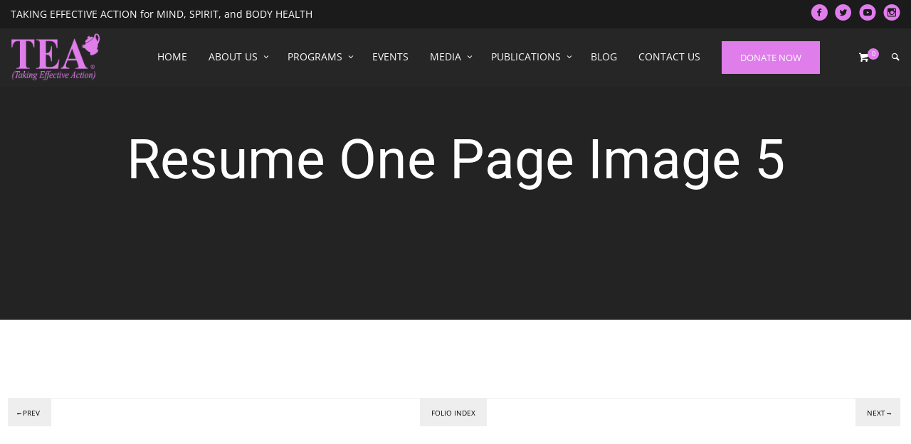

--- FILE ---
content_type: text/html; charset=UTF-8
request_url: https://t-action.org/portfolio/resume-one-page-image-5/
body_size: 22045
content:
<!DOCTYPE html>
<html lang="en-US">
<head>
	<meta charset="UTF-8" />
	<meta content="width=device-width,initial-scale=1.0,maximum-scale=1.0" name="viewport">
	<title>Resume One Page Image 5 &#8211; KONTOL</title>
<meta name='robots' content='max-image-preview:large' />
	<style>img:is([sizes="auto" i], [sizes^="auto," i]) { contain-intrinsic-size: 3000px 1500px }</style>
	<link rel="alternate" type="application/rss+xml" title="KONTOL &raquo; Feed" href="https://t-action.org/feed/" />
<link rel="alternate" type="application/rss+xml" title="KONTOL &raquo; Comments Feed" href="https://t-action.org/comments/feed/" />
<script type="text/javascript">
/* <![CDATA[ */
window._wpemojiSettings = {"baseUrl":"https:\/\/s.w.org\/images\/core\/emoji\/16.0.1\/72x72\/","ext":".png","svgUrl":"https:\/\/s.w.org\/images\/core\/emoji\/16.0.1\/svg\/","svgExt":".svg","source":{"concatemoji":"https:\/\/t-action.org\/wp-includes\/js\/wp-emoji-release.min.js?ver=6.8.3"}};
/*! This file is auto-generated */
!function(s,n){var o,i,e;function c(e){try{var t={supportTests:e,timestamp:(new Date).valueOf()};sessionStorage.setItem(o,JSON.stringify(t))}catch(e){}}function p(e,t,n){e.clearRect(0,0,e.canvas.width,e.canvas.height),e.fillText(t,0,0);var t=new Uint32Array(e.getImageData(0,0,e.canvas.width,e.canvas.height).data),a=(e.clearRect(0,0,e.canvas.width,e.canvas.height),e.fillText(n,0,0),new Uint32Array(e.getImageData(0,0,e.canvas.width,e.canvas.height).data));return t.every(function(e,t){return e===a[t]})}function u(e,t){e.clearRect(0,0,e.canvas.width,e.canvas.height),e.fillText(t,0,0);for(var n=e.getImageData(16,16,1,1),a=0;a<n.data.length;a++)if(0!==n.data[a])return!1;return!0}function f(e,t,n,a){switch(t){case"flag":return n(e,"\ud83c\udff3\ufe0f\u200d\u26a7\ufe0f","\ud83c\udff3\ufe0f\u200b\u26a7\ufe0f")?!1:!n(e,"\ud83c\udde8\ud83c\uddf6","\ud83c\udde8\u200b\ud83c\uddf6")&&!n(e,"\ud83c\udff4\udb40\udc67\udb40\udc62\udb40\udc65\udb40\udc6e\udb40\udc67\udb40\udc7f","\ud83c\udff4\u200b\udb40\udc67\u200b\udb40\udc62\u200b\udb40\udc65\u200b\udb40\udc6e\u200b\udb40\udc67\u200b\udb40\udc7f");case"emoji":return!a(e,"\ud83e\udedf")}return!1}function g(e,t,n,a){var r="undefined"!=typeof WorkerGlobalScope&&self instanceof WorkerGlobalScope?new OffscreenCanvas(300,150):s.createElement("canvas"),o=r.getContext("2d",{willReadFrequently:!0}),i=(o.textBaseline="top",o.font="600 32px Arial",{});return e.forEach(function(e){i[e]=t(o,e,n,a)}),i}function t(e){var t=s.createElement("script");t.src=e,t.defer=!0,s.head.appendChild(t)}"undefined"!=typeof Promise&&(o="wpEmojiSettingsSupports",i=["flag","emoji"],n.supports={everything:!0,everythingExceptFlag:!0},e=new Promise(function(e){s.addEventListener("DOMContentLoaded",e,{once:!0})}),new Promise(function(t){var n=function(){try{var e=JSON.parse(sessionStorage.getItem(o));if("object"==typeof e&&"number"==typeof e.timestamp&&(new Date).valueOf()<e.timestamp+604800&&"object"==typeof e.supportTests)return e.supportTests}catch(e){}return null}();if(!n){if("undefined"!=typeof Worker&&"undefined"!=typeof OffscreenCanvas&&"undefined"!=typeof URL&&URL.createObjectURL&&"undefined"!=typeof Blob)try{var e="postMessage("+g.toString()+"("+[JSON.stringify(i),f.toString(),p.toString(),u.toString()].join(",")+"));",a=new Blob([e],{type:"text/javascript"}),r=new Worker(URL.createObjectURL(a),{name:"wpTestEmojiSupports"});return void(r.onmessage=function(e){c(n=e.data),r.terminate(),t(n)})}catch(e){}c(n=g(i,f,p,u))}t(n)}).then(function(e){for(var t in e)n.supports[t]=e[t],n.supports.everything=n.supports.everything&&n.supports[t],"flag"!==t&&(n.supports.everythingExceptFlag=n.supports.everythingExceptFlag&&n.supports[t]);n.supports.everythingExceptFlag=n.supports.everythingExceptFlag&&!n.supports.flag,n.DOMReady=!1,n.readyCallback=function(){n.DOMReady=!0}}).then(function(){return e}).then(function(){var e;n.supports.everything||(n.readyCallback(),(e=n.source||{}).concatemoji?t(e.concatemoji):e.wpemoji&&e.twemoji&&(t(e.twemoji),t(e.wpemoji)))}))}((window,document),window._wpemojiSettings);
/* ]]> */
</script>
<style id='wp-emoji-styles-inline-css' type='text/css'>

	img.wp-smiley, img.emoji {
		display: inline !important;
		border: none !important;
		box-shadow: none !important;
		height: 1em !important;
		width: 1em !important;
		margin: 0 0.07em !important;
		vertical-align: -0.1em !important;
		background: none !important;
		padding: 0 !important;
	}
</style>
<link rel='stylesheet' id='wp-block-library-css' href='https://t-action.org/wp-includes/css/dist/block-library/style.min.css?ver=6.8.3' type='text/css' media='all' />
<style id='classic-theme-styles-inline-css' type='text/css'>
/*! This file is auto-generated */
.wp-block-button__link{color:#fff;background-color:#32373c;border-radius:9999px;box-shadow:none;text-decoration:none;padding:calc(.667em + 2px) calc(1.333em + 2px);font-size:1.125em}.wp-block-file__button{background:#32373c;color:#fff;text-decoration:none}
</style>
<style id='global-styles-inline-css' type='text/css'>
:root{--wp--preset--aspect-ratio--square: 1;--wp--preset--aspect-ratio--4-3: 4/3;--wp--preset--aspect-ratio--3-4: 3/4;--wp--preset--aspect-ratio--3-2: 3/2;--wp--preset--aspect-ratio--2-3: 2/3;--wp--preset--aspect-ratio--16-9: 16/9;--wp--preset--aspect-ratio--9-16: 9/16;--wp--preset--color--black: #000000;--wp--preset--color--cyan-bluish-gray: #abb8c3;--wp--preset--color--white: #ffffff;--wp--preset--color--pale-pink: #f78da7;--wp--preset--color--vivid-red: #cf2e2e;--wp--preset--color--luminous-vivid-orange: #ff6900;--wp--preset--color--luminous-vivid-amber: #fcb900;--wp--preset--color--light-green-cyan: #7bdcb5;--wp--preset--color--vivid-green-cyan: #00d084;--wp--preset--color--pale-cyan-blue: #8ed1fc;--wp--preset--color--vivid-cyan-blue: #0693e3;--wp--preset--color--vivid-purple: #9b51e0;--wp--preset--gradient--vivid-cyan-blue-to-vivid-purple: linear-gradient(135deg,rgba(6,147,227,1) 0%,rgb(155,81,224) 100%);--wp--preset--gradient--light-green-cyan-to-vivid-green-cyan: linear-gradient(135deg,rgb(122,220,180) 0%,rgb(0,208,130) 100%);--wp--preset--gradient--luminous-vivid-amber-to-luminous-vivid-orange: linear-gradient(135deg,rgba(252,185,0,1) 0%,rgba(255,105,0,1) 100%);--wp--preset--gradient--luminous-vivid-orange-to-vivid-red: linear-gradient(135deg,rgba(255,105,0,1) 0%,rgb(207,46,46) 100%);--wp--preset--gradient--very-light-gray-to-cyan-bluish-gray: linear-gradient(135deg,rgb(238,238,238) 0%,rgb(169,184,195) 100%);--wp--preset--gradient--cool-to-warm-spectrum: linear-gradient(135deg,rgb(74,234,220) 0%,rgb(151,120,209) 20%,rgb(207,42,186) 40%,rgb(238,44,130) 60%,rgb(251,105,98) 80%,rgb(254,248,76) 100%);--wp--preset--gradient--blush-light-purple: linear-gradient(135deg,rgb(255,206,236) 0%,rgb(152,150,240) 100%);--wp--preset--gradient--blush-bordeaux: linear-gradient(135deg,rgb(254,205,165) 0%,rgb(254,45,45) 50%,rgb(107,0,62) 100%);--wp--preset--gradient--luminous-dusk: linear-gradient(135deg,rgb(255,203,112) 0%,rgb(199,81,192) 50%,rgb(65,88,208) 100%);--wp--preset--gradient--pale-ocean: linear-gradient(135deg,rgb(255,245,203) 0%,rgb(182,227,212) 50%,rgb(51,167,181) 100%);--wp--preset--gradient--electric-grass: linear-gradient(135deg,rgb(202,248,128) 0%,rgb(113,206,126) 100%);--wp--preset--gradient--midnight: linear-gradient(135deg,rgb(2,3,129) 0%,rgb(40,116,252) 100%);--wp--preset--font-size--small: 13px;--wp--preset--font-size--medium: 20px;--wp--preset--font-size--large: 36px;--wp--preset--font-size--x-large: 42px;--wp--preset--spacing--20: 0.44rem;--wp--preset--spacing--30: 0.67rem;--wp--preset--spacing--40: 1rem;--wp--preset--spacing--50: 1.5rem;--wp--preset--spacing--60: 2.25rem;--wp--preset--spacing--70: 3.38rem;--wp--preset--spacing--80: 5.06rem;--wp--preset--shadow--natural: 6px 6px 9px rgba(0, 0, 0, 0.2);--wp--preset--shadow--deep: 12px 12px 50px rgba(0, 0, 0, 0.4);--wp--preset--shadow--sharp: 6px 6px 0px rgba(0, 0, 0, 0.2);--wp--preset--shadow--outlined: 6px 6px 0px -3px rgba(255, 255, 255, 1), 6px 6px rgba(0, 0, 0, 1);--wp--preset--shadow--crisp: 6px 6px 0px rgba(0, 0, 0, 1);}:where(.is-layout-flex){gap: 0.5em;}:where(.is-layout-grid){gap: 0.5em;}body .is-layout-flex{display: flex;}.is-layout-flex{flex-wrap: wrap;align-items: center;}.is-layout-flex > :is(*, div){margin: 0;}body .is-layout-grid{display: grid;}.is-layout-grid > :is(*, div){margin: 0;}:where(.wp-block-columns.is-layout-flex){gap: 2em;}:where(.wp-block-columns.is-layout-grid){gap: 2em;}:where(.wp-block-post-template.is-layout-flex){gap: 1.25em;}:where(.wp-block-post-template.is-layout-grid){gap: 1.25em;}.has-black-color{color: var(--wp--preset--color--black) !important;}.has-cyan-bluish-gray-color{color: var(--wp--preset--color--cyan-bluish-gray) !important;}.has-white-color{color: var(--wp--preset--color--white) !important;}.has-pale-pink-color{color: var(--wp--preset--color--pale-pink) !important;}.has-vivid-red-color{color: var(--wp--preset--color--vivid-red) !important;}.has-luminous-vivid-orange-color{color: var(--wp--preset--color--luminous-vivid-orange) !important;}.has-luminous-vivid-amber-color{color: var(--wp--preset--color--luminous-vivid-amber) !important;}.has-light-green-cyan-color{color: var(--wp--preset--color--light-green-cyan) !important;}.has-vivid-green-cyan-color{color: var(--wp--preset--color--vivid-green-cyan) !important;}.has-pale-cyan-blue-color{color: var(--wp--preset--color--pale-cyan-blue) !important;}.has-vivid-cyan-blue-color{color: var(--wp--preset--color--vivid-cyan-blue) !important;}.has-vivid-purple-color{color: var(--wp--preset--color--vivid-purple) !important;}.has-black-background-color{background-color: var(--wp--preset--color--black) !important;}.has-cyan-bluish-gray-background-color{background-color: var(--wp--preset--color--cyan-bluish-gray) !important;}.has-white-background-color{background-color: var(--wp--preset--color--white) !important;}.has-pale-pink-background-color{background-color: var(--wp--preset--color--pale-pink) !important;}.has-vivid-red-background-color{background-color: var(--wp--preset--color--vivid-red) !important;}.has-luminous-vivid-orange-background-color{background-color: var(--wp--preset--color--luminous-vivid-orange) !important;}.has-luminous-vivid-amber-background-color{background-color: var(--wp--preset--color--luminous-vivid-amber) !important;}.has-light-green-cyan-background-color{background-color: var(--wp--preset--color--light-green-cyan) !important;}.has-vivid-green-cyan-background-color{background-color: var(--wp--preset--color--vivid-green-cyan) !important;}.has-pale-cyan-blue-background-color{background-color: var(--wp--preset--color--pale-cyan-blue) !important;}.has-vivid-cyan-blue-background-color{background-color: var(--wp--preset--color--vivid-cyan-blue) !important;}.has-vivid-purple-background-color{background-color: var(--wp--preset--color--vivid-purple) !important;}.has-black-border-color{border-color: var(--wp--preset--color--black) !important;}.has-cyan-bluish-gray-border-color{border-color: var(--wp--preset--color--cyan-bluish-gray) !important;}.has-white-border-color{border-color: var(--wp--preset--color--white) !important;}.has-pale-pink-border-color{border-color: var(--wp--preset--color--pale-pink) !important;}.has-vivid-red-border-color{border-color: var(--wp--preset--color--vivid-red) !important;}.has-luminous-vivid-orange-border-color{border-color: var(--wp--preset--color--luminous-vivid-orange) !important;}.has-luminous-vivid-amber-border-color{border-color: var(--wp--preset--color--luminous-vivid-amber) !important;}.has-light-green-cyan-border-color{border-color: var(--wp--preset--color--light-green-cyan) !important;}.has-vivid-green-cyan-border-color{border-color: var(--wp--preset--color--vivid-green-cyan) !important;}.has-pale-cyan-blue-border-color{border-color: var(--wp--preset--color--pale-cyan-blue) !important;}.has-vivid-cyan-blue-border-color{border-color: var(--wp--preset--color--vivid-cyan-blue) !important;}.has-vivid-purple-border-color{border-color: var(--wp--preset--color--vivid-purple) !important;}.has-vivid-cyan-blue-to-vivid-purple-gradient-background{background: var(--wp--preset--gradient--vivid-cyan-blue-to-vivid-purple) !important;}.has-light-green-cyan-to-vivid-green-cyan-gradient-background{background: var(--wp--preset--gradient--light-green-cyan-to-vivid-green-cyan) !important;}.has-luminous-vivid-amber-to-luminous-vivid-orange-gradient-background{background: var(--wp--preset--gradient--luminous-vivid-amber-to-luminous-vivid-orange) !important;}.has-luminous-vivid-orange-to-vivid-red-gradient-background{background: var(--wp--preset--gradient--luminous-vivid-orange-to-vivid-red) !important;}.has-very-light-gray-to-cyan-bluish-gray-gradient-background{background: var(--wp--preset--gradient--very-light-gray-to-cyan-bluish-gray) !important;}.has-cool-to-warm-spectrum-gradient-background{background: var(--wp--preset--gradient--cool-to-warm-spectrum) !important;}.has-blush-light-purple-gradient-background{background: var(--wp--preset--gradient--blush-light-purple) !important;}.has-blush-bordeaux-gradient-background{background: var(--wp--preset--gradient--blush-bordeaux) !important;}.has-luminous-dusk-gradient-background{background: var(--wp--preset--gradient--luminous-dusk) !important;}.has-pale-ocean-gradient-background{background: var(--wp--preset--gradient--pale-ocean) !important;}.has-electric-grass-gradient-background{background: var(--wp--preset--gradient--electric-grass) !important;}.has-midnight-gradient-background{background: var(--wp--preset--gradient--midnight) !important;}.has-small-font-size{font-size: var(--wp--preset--font-size--small) !important;}.has-medium-font-size{font-size: var(--wp--preset--font-size--medium) !important;}.has-large-font-size{font-size: var(--wp--preset--font-size--large) !important;}.has-x-large-font-size{font-size: var(--wp--preset--font-size--x-large) !important;}
:where(.wp-block-post-template.is-layout-flex){gap: 1.25em;}:where(.wp-block-post-template.is-layout-grid){gap: 1.25em;}
:where(.wp-block-columns.is-layout-flex){gap: 2em;}:where(.wp-block-columns.is-layout-grid){gap: 2em;}
:root :where(.wp-block-pullquote){font-size: 1.5em;line-height: 1.6;}
</style>
<link rel='stylesheet' id='woocommerce-layout-css' href='https://t-action.org/wp-content/plugins/woocommerce/assets/css/woocommerce-layout.css?ver=10.3.7' type='text/css' media='all' />
<link rel='stylesheet' id='woocommerce-smallscreen-css' href='https://t-action.org/wp-content/plugins/woocommerce/assets/css/woocommerce-smallscreen.css?ver=10.3.7' type='text/css' media='only screen and (max-width: 768px)' />
<link rel='stylesheet' id='woocommerce-general-css' href='https://t-action.org/wp-content/plugins/woocommerce/assets/css/woocommerce.css?ver=10.3.7' type='text/css' media='all' />
<style id='woocommerce-inline-inline-css' type='text/css'>
.woocommerce form .form-row .required { visibility: visible; }
</style>
<link rel='stylesheet' id='brands-styles-css' href='https://t-action.org/wp-content/plugins/woocommerce/assets/css/brands.css?ver=10.3.7' type='text/css' media='all' />
<link rel='stylesheet' id='tm-timber-css' href='https://t-action.org/wp-content/themes/thememountain-sartre/assets/css/skin_css/sartre/core.min.css?ver=1.1.24' type='text/css' media='all' />
<link rel='stylesheet' id='tm-style-css' href='https://t-action.org/wp-content/themes/thememountain-sartre/style.css?ver=1.1.24' type='text/css' media='all' />
<style id='tm-style-inline-css' type='text/css'>
/* ThemeMountain Theme Customizer CSS Output default */
.pagination-3 .pagination-previous, .pagination-3 .pagination-next, .pagination-3 a, .woocommerce nav.woocommerce-pagination ul li a, .woocommerce nav.woocommerce-pagination ul li span {background-color: #eee;}
.pagination-3 a:hover, .woocommerce nav.woocommerce-pagination ul li a:focus, .woocommerce nav.woocommerce-pagination ul li a:hover {background-color: #DDD;}
.pagination-3 a.active, .woocommerce nav.woocommerce-pagination ul li span.current {background-color: #DDD;}
.pagination-3 ul,.pagination-3 .pagination-previous,.pagination-3 .pagination-next,.pagination-3 a, .woocommerce nav.woocommerce-pagination ul li a, .woocommerce nav.woocommerce-pagination ul li span {border-color: #eee;}
.pagination-3 a:hover, .woocommerce nav.woocommerce-pagination ul li a:focus, .woocommerce nav.woocommerce-pagination ul li a:hover {border-color: #DDD;}
.pagination-3 a.active, .woocommerce nav.woocommerce-pagination ul li span.current {border-color: #DDD;}
.pagination-3 a:hover, .woocommerce nav.woocommerce-pagination ul li a:focus, .woocommerce nav.woocommerce-pagination ul li a:hover {color: #232323;}
.pagination-3 a.active, .woocommerce nav.woocommerce-pagination ul li span.current {color: #232323;}
.pagination-3 a.disabled, .pagination-3 a.disabled:hover {background:#eee !important;border-color:#eee !important;}
.header .navigation > ul > li > a, .side-navigation > ul > li > a, .overlay-navigation > ul > li > a, .side-navigation > ul > li.current > a, .overlay-navigation>ul>li.current>a, .grid-filter-menu a {font-family: "Open Sans", "Helvetica Neue", sans-serif; font-weight: normal; font-style: normal; letter-spacing: 0;}

input, button, .button, select, textarea {font-family: "Open Sans", "Helvetica Neue", sans-serif; font-weight: normal; font-style: normal; letter-spacing: 0;}

.project-title, .product-title, .project-description {font-family: "Open Sans", "Helvetica Neue", sans-serif; font-weight: normal; font-style: normal; letter-spacing: 0;}

.lead {font-family: "Open Sans", "Helvetica Neue", sans-serif; font-weight: normal; font-style: normal; font-size: 20px; line-height: 1.8; letter-spacing: 0;}

.lead {color: #666666;}
blockquote p {font-family: "Open Sans", "Helvetica Neue", sans-serif; font-weight: normal; font-style: normal; font-size: 20px; line-height: 1.8; letter-spacing: 0;}

.font-alt-1 {font-family: "Open Sans", "Helvetica Neue", sans-serif !important; font-weight: normal; font-style: normal; line-height: inherit; letter-spacing: 0;}

.font-alt-2 {font-family: "Open Sans", "Helvetica Neue", sans-serif !important; font-weight: normal; font-style: normal; line-height: inherit; letter-spacing: 0;}

body,.woocommerce td.product-name dl.variation {font-family: "Open Sans", "Helvetica Neue", sans-serif; font-weight: normal; font-style: normal; font-size: 15px; line-height: 1.7; letter-spacing: 0;}

h1, h2, h3, h4, h5, h6, .post-title, .title-small, .title-medium, .title-large, .title-xlarge,.woocommerce #reviews #comments ol.commentlist li .comment-text p.meta,.woocommerce #review_form #respond .comment-reply-title,.woocommerce-cart-form__cart-item .product-name > a,.woocommerce-checkout-review-order-table .cart_item .product-name {font-family: "Roboto", "Helvetica Neue", sans-serif; font-weight: normal; font-style: normal; line-height: 1.2; letter-spacing: 0;text-transform: none;}

h1 {font-size: 43.81px;}
h2 {font-size: 32.94px;}
h3 {font-size: 24.76px;}
h4 {font-size: 18.62px;}
h5 {font-size: 14px;}
h6 {font-size: 10.53px;}
.title-xlarge {font-size: 77.49px;}
.title-large {font-size: 58.26px;}
.title-medium {font-size: 24.76px;}
.title-small {font-size: 14px;}
.page-head-title h1 {font-size: 77.49px;}
.blog-regular .post-title,.blog-wide .post-title {font-size: 32.94px;}
.blog-masonry .post-title {font-size: 19.95px;}
.blog-masonry.masonry-set-dimensions .post-title {font-size: 19.95px;}
.lead {font-size: 20.16px;}
.text-xlarge {font-size: 20.16px;}
.text-large {font-size: 16.8px;}
.text-medium {font-size: 14px;}
.text-small {font-size: 11.67px;}
.header .logo {width:130px;}
.header .logo a:hover {opacity: 1 !important;}
.overlay-navigation > ul > li > a {color: #999;}
.overlay-navigation>ul>li>a:hover, .overlay-navigation>ul>li.current>a, .overlay-navigation ul li.current>a:hover, .overlay-navigation .sub-menu a:hover, .overlay-navigation .sub-menu .current>a {color: #df7dea;}
.overlay-navigation .sub-menu li a,.overlay-navigation .cart-overview .product-title {color: #999;}
.overlay-navigation .sub-menu li a:hover,.overlay-navigation .cart-overview .product-title:hover {color: #ffffff;}
.overlay-navigation .cart-overview a.product-remove {background-color: #ddd !important;}
.overlay-navigation .cart-overview a.product-remove {color: #1b1b1c !important;}
.overlay-navigation .cart-overview a.product-remove:hover {color: #dd3333 !important;}
.overlay-navigation .cart-overview .product-price,.overlay-navigation .cart-overview .product-quantity {color: #dd0d0d;}
.overlay-navigation .cart-overview .cart-subtotal {color: #ffffff;}
.overlay-navigation .cart-overview .cart-actions {border-color: #eee;}
body .overlay-navigation .button, body .overlay-navigation .sub-menu .button {background-color: #1b1b1c !important;}
body .overlay-navigation .button, body .overlay-navigation .sub-menu .button {border-color: #1b1b1c !important;}
body .overlay-navigation .button, body .overlay-navigation .sub-menu .button {color: #fff !important;}
body .overlay-navigation .button:hover, body .overlay-navigation .sub-menu .button:hover {background-color: #df7dea !important;}
body .overlay-navigation .button:hover, body .overlay-navigation .sub-menu .button:hover {border-color: #df7dea !important;}
body .overlay-navigation .button:hover, body .overlay-navigation .sub-menu .button:hover {color: #fff !important;}
.overlay-navigation-wrapper {background-color: #262627;}
.overlay-navigation-wrapper .navigation-hide a {color: #df7dea;}
.overlay-navigation-wrapper .navigation-hide a:hover {color: #df7dea;}
.overlay-navigation-wrapper .menu-title {color: #d6d6d6;}
.overlay-navigation-footer, .overlay-navigation-footer .social-list a {color: #666;}
.side-navigation > ul > li > a {color: #888;}
.side-navigation ul li a:hover, .side-navigation ul li.current > a, .side-navigation ul li.current a:hover {color: #fff;}
.side-navigation .sub-menu li a,.side-navigation .cart-overview .product-title {color: #999;}
.side-navigation li.current .sub-menu li a:hover,.side-navigation .cart-overview .product-title:hover,.side-navigation .sub-menu a:hover {color: #fff;}
.side-navigation-wrapper {background-color: #111;}
.side-navigation-wrapper .navigation-hide a {color: #666;}
.side-navigation-wrapper .navigation-hide a:hover {color: #fff;}
.side-navigation .cart-overview a.product-remove {background-color: #333 !important;}
.side-navigation .cart-overview a.product-remove {color: #666 !important;}
.side-navigation .cart-overview a.product-remove:hover {color: #fff !important;}
.side-navigation .cart-overview .product-price,.side-navigation .cart-overview .product-quantity {color: #999;}
.side-navigation .cart-overview .cart-subtotal {color: #fff;}
.side-navigation .cart-overview .cart-actions {border-color: #333;}
body .side-navigation .button, body .side-navigation .sub-menu .button {background-color: #232323 !important;}
body .side-navigation .button, body .side-navigation .sub-menu .button {border-color: #232323 !important;}
body .side-navigation .button, body .side-navigation .sub-menu .button {color: #fff !important;}
body .side-navigation .button:hover, body .side-navigation .sub-menu .button:hover {background-color: #df7dea !important;}
body .side-navigation .button:hover, body .side-navigation .sub-menu .button:hover {border-color: #df7dea !important;}
body .side-navigation .button:hover, body .side-navigation .sub-menu .button:hover {color: #fff !important;}
.side-navigation-footer, .side-navigation-footer .social-list a {color: #666;}
.header .cart .badge {background-color: #df7dea;}
.header .cart .badge {color: #fff;}
.side-navigation .cart .badge {background-color: #df7dea;}
.side-navigation .cart .badge {color: #fff;}
.overlay-navigation .cart .badge {background-color: #df7dea;}
.overlay-navigation .cart .badge {color: #fff;}
.navigation .sub-menu:not(.custom-content) a, .navigation .sub-menu.custom-content, .navigation .mega-sub-menu, .navigation .dropdown-list {background-color: #262627;}
.navigation .dropdown-list:not(.custom-content) li a:not(.button), .navigation .sub-menu li a:not(.button), .navigation .mega-sub-menu ul li a:not(.button), .navigation .dropdown-list li a:not(.button) {color: #f9f9f9;}
.navigation .sub-menu:not(.custom-content) li.current > a, .navigation .sub-menu:not(.custom-content) li:hover > a, .navigation .mega-sub-menu:not(.custom-content) ul li:hover > a, .navigation .dropdown-list:not(.custom-content) li:hover a {background-color: #1b1b1c;}
.navigation .mega-sub-menu>li {border-color: #303030;}
.header .logo, .header .header-inner .navigation > ul > li, .header .header-inner .navigation > ul > li > a:not(.button), .header .header-inner .dropdown > .nav-icon {height: 80px; line-height: 80px;}
.header-compact .logo, .header-compact .header-inner .navigation > ul > li, .header-compact .header-inner .navigation > ul > li > a:not(.button), .header-compact .header-inner .dropdown > .nav-icon {height: 60px; line-height: 60px;}
#tm-lightbox.tml-search-modal {background-color: rgba(255,255,255,0.9);}
.tml-search-modal .form-element::-webkit-input-placeholder {color: #000 !important;}.tml-search-modal .form-element:focus::-webkit-input-placeholder {color: #000 !important;}.tml-search-modal .form-element::-moz-placeholder {color: #000 !important;}.tml-search-modal .form-element:focus::-moz-placeholder {color: #000 !important;}.tml-search-modal .form-element:-ms-input-placeholder {color: #000 !important;}.tml-search-modal .form-element:focus:-ms-input-placeholder {color: #000 !important;}
.tml-search-modal .form-search,.tml-search-modal .form-search:focus {color: #000;}
.tml-search-modal .tml-aux-exit {color: #000;}
body {background-color: #FFFFFF;}.header {border-top-color: #FFFFFF;}.content > .section-block:first-child + .section-block, .content > .scroll-to-top + .section-block + .section-block {border-top-color: #FFFFFF;}
body, .content {background-color: #FFFFFF;}
body,.woocommerce td.product-name dl.variation {color: #666;}
h1,h2,h3,h4,h5,h6,.woocommerce #reviews #comments ol.commentlist li .comment-text p.meta,.woocommerce #review_form #respond .comment-reply-title,.woocommerce-cart-form__cart-item .product-name > a,.woocommerce-checkout-review-order-table .cart_item .product-name {color: #000;}
h1 a,h2 a,h3 a,h4 a,h5 a,h6 a {color: #232323;}
h1 a:hover,h2 a:hover,h3 a:hover,h4 a:hover,h5 a:hover,h6 a:hover,.woocommerce-cart-form__cart-item .product-name > a:hover {color: #df7dea;}
a, p a, .box a:not(.button) {color: #df7dea;}
.blog-masonry .with-background .post-read-more a:hover, .box a:not(.button):hover, .dropdown-list:not(.custom-content) li a.active, .dropdown-list:not(.custom-content) li a:hover, .footer .footer-bottom a:hover, .footer .navigation a:hover, .footer .social-list a:hover, .footer a:hover+.post-info .post-date, .header .dropdown-list .recuperate-password:hover, .header .header-inner-top-dark a:hover, .navigation .sub-menu.custom-content a:not(.button):hover, .post-author-aside a:hover, .post-info a:hover, .post-info-over a:hover, .post-info-over a:hover span, .post-love a:hover, .post-love a:hover span, .scroll-down a:hover, .shop .cart-overview a:hover, .shop .product-summary a:hover, .social-list li a:hover, .tabs li a:hover, .tabs li.active a, .tabs li.active a:hover, .team-1 .social-list a:hover, .team-2 .social-list a:hover, .widget a:not(.button):hover, a:hover, p a:hover {color: #666;}
body .button, body a.button, body input[type="submit"], .woocommerce #respond input#submit, .woocommerce a.button:not(.nav-icon), .woocommerce button.button, .woocommerce button.button.alt, .woocommerce input.button:not(:disabled) {background-color: #df7dea;}
body .button:hover, body a.button:hover, body input[type="submit"]:hover, body a.button.current,.woocommerce #respond input#submit:hover, .woocommerce a.button:not(.nav-icon):hover, .woocommerce button.button:hover, .woocommerce button.button.alt:hover, .woocommerce input.button:hover:not(:disabled), .woocommerce div.product .woocommerce-tabs ul.tabs li.active a {background-color: #dc59ea;}
body .button, body a.button, body input[type="submit"], .woocommerce #respond input#submit, .woocommerce a.button:not(.nav-icon), .woocommerce button.button, .woocommerce button.button.alt, .woocommerce input.button:not(:disabled) {border-color: #df7dea;}
body .button:hover, body a.button:hover, body input[type="submit"]:hover, body a.button.current,.woocommerce #respond input#submit:hover, .woocommerce a.button:not(.nav-icon):hover, .woocommerce button.button:hover, .woocommerce button.button.alt:hover, .woocommerce input.button:hover:not(:disabled) {border-color: #dc59ea;}
body .button, body a.button, body input[type="submit"], .woocommerce #respond input#submit, .woocommerce a.button:not(.nav-icon), .woocommerce button.button, .woocommerce button.button.alt, .woocommerce input.button:not(:disabled) {color: #fff;}
body .button:hover, body a.button:hover, body input[type="submit"]:hover, .woocommerce #respond input#submit:hover, .woocommerce a.button:not(.nav-icon):hover, .woocommerce button.button:hover, .woocommerce button.button.alt:hover, .woocommerce input.button:hover:not(:disabled) {color: #fff;}
.form-element {background-color: #fff;}
.form-element {border-color: #ddd;}
.form-element::-webkit-input-placeholder {color: #666;}.form-element::-moz-placeholder {color: #666;}.form-element:-ms-input-placeholder {color: #666;}
.form-element:focus::-webkit-input-placeholder {color: #000 !important;}.form-element:focus::-moz-placeholder {color: #000 !important;}.form-element:focus:-ms-input-placeholder {color: #000 !important;}
.form-element:focus {background-color: #fff;}
.form-element:focus {border-color: #ddd;}
.form-element:focus {color: #232323;}
input[type=submit] {background-color: #000;}
input[type=submit] {border-color: #000;}
input[type=submit] {color: #fff;}
input[type=submit]:hover {background-color: #df7dea;}
input[type=submit]:hover {border-color: #df7dea;}
input[type=submit]:hover {color: #fff;}
input, textarea, select, .wpcf7-form-control-wrap input, .wpcf7-form-control-wrap textarea, .wpcf7-form-control-wrap[class*="select-"] select, .select2-container--default .select2-selection--single {background-color: #fff;}
input, textarea, select, .wpcf7-form-control-wrap input, .wpcf7-form-control-wrap textarea, .wpcf7-form-control-wrap[class*="select-"] select, .select2-container--default .select2-selection--single {border-color: #ddd;}
.wpcf7 ::-webkit-input-placeholder {color: #666;}.wpcf7 :-moz-placeholder {color: #666;}.wpcf7 :-ms-input-placeholder {color: #666;}.wpcf7-form-control-wrap[class*=select-] select {color: #666;}.woocommerce input::-webkit-input-placeholder {color: #666;}.woocommerce input:-moz-placeholder {color: #666;}.woocommerce input:-ms-input-placeholder {color: #666;}.woocommerce textarea::-webkit-input-placeholder {color: #666;}.woocommerce textarea:-moz-placeholder {color: #666;}.woocommerce textarea:-ms-input-placeholder {color: #666;}
input, textarea,select,.wpcf7-form-control-wrap input,.wpcf7-form-control-wrap textarea,.wpcf7-form-control-wrap[class*="select-"] select,.select2-container--default .select2-selection--single,.wpcf7-form-control-wrap input.wpcf7-not-valid,.wpcf7-form-control-wrap textarea.wpcf7-not-valid,.wpcf7-form-control-wrap[class*="select-"] select.wpcf7-not-valid,.select2-container--default .select2-selection--single,.woocommerce form .form-row.woocommerce-invalid .select2-container .select2-selection--single,.woocommerce form .form-row.woocommerce-invalid input.input-text,.woocommerce form .form-row.woocommerce-invalid select,.woocommerce .select2-container--default .select2-selection--single .select2-selection__rendered {color: #666;}
.wpcf7 :focus::-webkit-input-placeholder {color: #000 !important;}.wpcf7 :focus :-moz-placeholder {color: #000 !important;}.wpcf7 :focus:-ms-input-placeholder {color: #000 !important;}.wpcf7-form-control-wrap[class*=select-] select {color: #000 !important;}.woocommerce input:focus::-webkit-input-placeholder {color: #000 !important;}.woocommerce input:focus:-moz-placeholder {color: #000 !important;}.woocommerce input:focus:-ms-input-placeholder {color: #000 !important;}.woocommerce textarea:focus::-webkit-input-placeholder {color: #000 !important;}.woocommerce textarea:focus:-moz-placeholder {color: #000 !important;}.woocommerce textarea:focus:-ms-input-placeholder {color: #000 !important;}
input:focus, textarea:focus, select:focus, .wpcf7-form-control-wrap input:focus, .wpcf7-form-control-wrap textarea:focus, .wpcf7-form-control-wrap[class*="select-"] select:focus, .select2-container--default .select2-selection--single:focus, .wpcf7-form-control-wrap input.wpcf7-not-valid:focus, .wpcf7-form-control-wrap textarea.wpcf7-not-valid:focus, .wpcf7-form-control-wrap[class*="select-"] select.wpcf7-not-valid:focus, .select2-container--default .select2-selection--single:focus, .woocommerce form .form-row.woocommerce-invalid .select2-container .select2-selection--single:focus, .woocommerce form .form-row.woocommerce-invalid input.input-text:focus, .woocommerce form .form-row.woocommerce-invalid select:focus, .woocommerce-cart table.cart td.actions .coupon .input-text:focus {background-color: #fff;}
input:focus, textarea:focus, select:focus, .wpcf7-form-control-wrap input:focus, .wpcf7-form-control-wrap textarea:focus, .wpcf7-form-control-wrap[class*="select-"] select:focus, .select2-container--default .select2-selection--single:focus, .wpcf7-form-control-wrap input.wpcf7-not-valid:focus, .wpcf7-form-control-wrap textarea.wpcf7-not-valid:focus, .wpcf7-form-control-wrap[class*="select-"] select.wpcf7-not-valid:focus, .select2-container--default .select2-selection--single:focus, .woocommerce form .form-row.woocommerce-invalid .select2-container .select2-selection--single:focus, .woocommerce form .form-row.woocommerce-invalid input.input-text:focus, .woocommerce form .form-row.woocommerce-invalid select:focus, .woocommerce-cart table.cart td.actions .coupon .input-text:focus {border-color: #ddd;}
input:focus, textarea:focus, select:focus, .wpcf7-form-control-wrap input:focus, .wpcf7-form-control-wrap textarea:focus, .wpcf7-form-control-wrap[class*="select-"] select:focus, .select2-container--default .select2-selection--single:focus, .wpcf7-form-control-wrap input.wpcf7-not-valid:focus, .wpcf7-form-control-wrap textarea.wpcf7-not-valid:focus, .wpcf7-form-control-wrap[class*="select-"] select.wpcf7-not-valid:focus, .select2-container--default .select2-selection--single:focus, .woocommerce form .form-row.woocommerce-invalid .select2-container .select2-selection--single:focus, .woocommerce form .form-row.woocommerce-invalid input.input-text:focus, .woocommerce form .form-row.woocommerce-invalid select:focus, .woocommerce-cart table.cart td.actions .coupon .input-text:focus {color: #000;}
.wpcf7-form-control-wrap input.wpcf7-not-valid, .wpcf7-form-control-wrap textarea.wpcf7-not-valid, .wpcf7-form-control-wrap[class*="select-"] select.wpcf7-not-valid {background-color: #ddd;}
.wpcf7-form-control-wrap input.wpcf7-not-valid, .wpcf7-form-control-wrap textarea.wpcf7-not-valid, .wpcf7-form-control-wrap[class*="select-"] select.wpcf7-not-valid {border-color: rgba(221, 221, 221, 0);}
.wpcf7-form-control-wrap input.wpcf7-not-valid, .wpcf7-form-control-wrap textarea.wpcf7-not-valid, .wpcf7-form-control-wrap[class*="select-"] select.wpcf7-not-valid {color: #666;}
.wpcf7 .wpcf7-submit, .shop .cart-overview .button, .shop .product .button, .woocommerce a.button:not(.nav-icon), .woocommerce #respond input#submit.alt, .woocommerce a.button.alt, .woocommerce button.button.alt, .woocommerce input.button.alt, .woocommerce input[type="submit"]:not(:disabled), .woocommerce button.button {background-color: #000;}
.wpcf7 .wpcf7-submit, .shop .cart-overview .button, .shop .product .button, .woocommerce a.button:not(.nav-icon), .woocommerce #respond input#submit.alt, .woocommerce a.button.alt, .woocommerce button.button.alt, .woocommerce input.button.alt, .woocommerce input[type="submit"]:not(:disabled), .woocommerce button.button {border-color: #000;}
.wpcf7 .wpcf7-submit:hover, .shop .cart-overview .button:hover, .shop .product .button:hover, .woocommerce #respond input#submit:hover, .woocommerce a.button:hover, .woocommerce button.button:hover, .woocommerce input.button:hover, .woocommerce #respond input#submit.alt:hover, .woocommerce a.button.alt:hover, .woocommerce button.button.alt:hover, .woocommerce input.button.alt:hover, .woocommerce-account .woocommerce-MyAccount-navigation li.is-active a, .woocommerce-account .woocommerce-MyAccount-navigation li.is-active a:hover,.select2-container--default .select2-results__option--highlighted[aria-selected], .select2-container--default .select2-results__option--highlighted[data-selected], .woocommerce input[type="submit"]:not(:disabled):hover, .woocommerce button.button:hover {background-color: #df7dea;}
.wpcf7 .wpcf7-submit:hover, .shop .cart-overview .button:hover, .shop .product .button:hover, .woocommerce #respond input#submit:hover, .woocommerce a.button:hover, .woocommerce button.button:hover, .woocommerce input.button:hover, .woocommerce #respond input#submit.alt:hover, .woocommerce a.button.alt:hover, .woocommerce button.button.alt:hover, .woocommerce input.button.alt:hover, .woocommerce-account .woocommerce-MyAccount-navigation li.is-active a, .woocommerce-account .woocommerce-MyAccount-navigation li.is-active a:hover,.select2-container--default .select2-results__option--highlighted[aria-selected], .select2-container--default .select2-results__option--highlighted[data-selected], .woocommerce input[type="submit"]:not(:disabled):hover, .woocommerce button.button:hover {border-color: #df7dea;}
.wpcf7 .wpcf7-submit, .shop .cart-overview .button, .shop .product .button, .woocommerce a.button:not(.nav-icon), .woocommerce #respond input#submit.alt, .woocommerce a.button.alt, .woocommerce button.button.alt, .woocommerce input.button.alt, .woocommerce input[type="submit"]:not(:disabled), .woocommerce button.button {color: #fff;}
.wpcf7 .wpcf7-submit:hover, .shop .cart-overview .button:hover, .shop .product .button:hover, .woocommerce #respond input#submit:hover, .woocommerce a.button:hover, .woocommerce button.button:hover, .woocommerce input.button:hover, .woocommerce #respond input#submit.alt:hover, .woocommerce a.button.alt:hover, .woocommerce button.button.alt:hover, .woocommerce input.button.alt:hover, .woocommerce input[type="submit"]:not(:disabled):hover, .woocommerce button.button:hover {color: #fff;}
.footer .form-response, .wpcf7-response-output.wpcf7-validation-errors {color: #666;}
.wpcf7-checkbox input + .wpcf7-list-item-label:before, input.wpcf7-acceptance:before, .wpcf7-radio input + .wpcf7-list-item-label:before, .wpcf7-form-control-wrap .wpcf7-acceptance input[type=checkbox] {background-color: #fff;}
.wpcf7-checkbox input + .wpcf7-list-item-label:before, input.wpcf7-acceptance:before, .wpcf7-radio input + .wpcf7-list-item-label:before, .wpcf7-form-control-wrap .wpcf7-acceptance input[type=checkbox] {border-color: #ddd;}
.wpcf7-checkbox input:checked + .wpcf7-list-item-label:before, input:checked.wpcf7-acceptance:before, .wpcf7-form-control-wrap .wpcf7-acceptance input[type=checkbox]:checked {background-color: #fff;}
.wpcf7-radio input:checked + .wpcf7-list-item-label:before {box-shadow: inset 0px 0px 0px 4px #fff;}
.wpcf7-checkbox input:checked + .wpcf7-list-item-label:before, input:checked.wpcf7-acceptance:before,.wpcf7-form-control-wrap .wpcf7-acceptance input[type=checkbox]:checked:before {color: #666;}
.wpcf7-radio input:checked + .wpcf7-list-item-label:before {background-color: #666;}
.footer .form-element, .footer textarea, .footer .wpcf7-form-control-wrap input, .footer .wpcf7-form-control-wrap textarea {background-color: #fff;}
.footer .form-element, .footer textarea, .footer .wpcf7-form-control-wrap input, .footer .wpcf7-form-control-wrap textarea {border-color: rgba(255, 255, 255, 0);}
.footer ::-webkit-input-placeholder, .footer .wpcf7 ::-webkit-input-placeholder {color: #666;}.footer :focus::-webkit-input-placeholder, .footer .wpcf7 :focus ::-webkit-input-placeholder {color: #666;}.footer ::-moz-placeholder, .footer .wpcf7 :-moz-placeholder {color: #666;}.footer :focus::-moz-placeholder, .footer .wpcf7 :focus ::-moz-placeholder {color: #666;}.footer :-ms-input-placeholder, .footer .wpcf7 :-ms-input-placeholder {color: #666;}.footer :focus:-ms-input-placeholder, .footer .wpcf7 :focus:-ms-input-placeholder {color: #666;}
.footer .form-element:focus, .footer textarea:focus,.footer .form-element.required-field:focus, .footer textarea.required-field:focus, .footer .wpcf7-form-control-wrap input:focus, .footer .wpcf7-form-control-wrap textarea:focus, .footer .wpcf7-form-control-wrap input.wpcf7-not-valid:focus, .footer .wpcf7-form-control-wrap textarea.wpcf7-not-valid:focus {background-color: #fff;}
.footer .form-element:focus, .footer textarea:focus,.footer .form-element.required-field:focus, .footer textarea.required-field:focus, .footer .wpcf7-form-control-wrap input:focus, .footer .wpcf7-form-control-wrap textarea:focus, .footer .wpcf7-form-control-wrap input.wpcf7-not-valid:focus, .footer .wpcf7-form-control-wrap textarea.wpcf7-not-valid:focus {border-color: rgba(255, 255, 255, 0);}
.footer .form-element:focus, .footer textarea:focus,.footer .form-element.required-field:focus, .footer textarea.required-field:focus, .footer .wpcf7-form-control-wrap input:focus, .footer .wpcf7-form-control-wrap textarea:focus, .footer .wpcf7-form-control-wrap input.wpcf7-not-valid:focus, .footer .wpcf7-form-control-wrap textarea.wpcf7-not-valid:focus {color: #000;}
.footer .form-element.required-field, .footer textarea.required-field, .footer .wpcf7-form-control-wrap input.wpcf7-not-valid, .footer .wpcf7-form-control-wrap textarea.wpcf7-not-valid {background-color: #ddd;}
.footer .form-element.required-field, .footer textarea.required-field, .footer .wpcf7-form-control-wrap input.wpcf7-not-valid, .footer .wpcf7-form-control-wrap textarea.wpcf7-not-valid {border-color: #ddd;}
.footer .form-element.required-field, .footer textarea.required-field, .footer .wpcf7-form-control-wrap input.wpcf7-not-valid, .footer .wpcf7-form-control-wrap textarea.wpcf7-not-valid {color: #666;}
.footer .wpcf7-form-control-wrap input.wpcf7-not-valid, .footer .wpcf7-form-control-wrap textarea.wpcf7-not-valid {background-color: #ddd;}
.footer .wpcf7-form-control-wrap input.wpcf7-not-valid, .footer .wpcf7-form-control-wrap textarea.wpcf7-not-valid {border-color: rgba(221, 221, 221, 0);}
.footer .wpcf7-form-control-wrap input.wpcf7-not-valid, .footer .wpcf7-form-control-wrap textarea.wpcf7-not-valid {color: #666;}
.footer .form-submit {background-color: #232323;}
.footer .form-submit {border-color: #232323;}
.footer .form-submit:hover {background-color: #df7dea;}
.footer .form-submit:hover {border-color: #df7dea;}
.footer .form-submit {color: #fff;}
.footer .form-submit:hover {color: #fff;}
.footer .form-response, .footer .form-consent label, .footer .form-consent .consent-notice, .footer .wpcf7-response-output.wpcf7-validation-errors {color: #666;}
.tm-lightbox {background-color: rgba(0,0,0,0.73);}
.tml-nav {color: #df7dea;}
#tml-caption span {background-color: rgba(255,255,255,1);}
#tml-caption span {color: #232323;}
@keyframes color {100%,0%{stroke:#df7dea;border-bottom-color:#df7dea;}40%{stroke:#df7dea;border-bottom-color:#df7dea;}66%{stroke:#df7dea;border-bottom-color:#df7dea;}80%,90%{stroke:#df7dea;border-bottom-color:#df7dea;}}
.tm-loader .stroke {stroke-width: 2px;}
.tm-loader, .tm-loader, .tm-loader #circle {width: 4rem; height: 4rem;}
.woocommerce .section-woocommerce {background-color: #ffffff;}
.woocommerce.catalogue-products ul.products,.woocommerce div.product form.cart,.woocommerce div.product form.cart .single_variation_wrap,.woocommerce .product_meta,.woocommerce div.product .woocommerce-tabs ul.tabs::before,.woocommerce section.related.products {border-color: #eee;}
.header .header-inner-top {height: 40;}
.header .header-inner-top a:not(.button) {color: #df7dea;}
.header .header-inner-top a:not(.button):hover {color: #dc59ea;}
.header .dropdown>.button:not(.nav-icon), .header .v-align-middle>.button:not(.nav-icon) {background-color: #df7dea;}
.header .dropdown>.button:not(.nav-icon), .header .v-align-middle>.button:not(.nav-icon) {border-color: #df7dea;}
.header .dropdown>.button:not(.nav-icon), .header .v-align-middle>.button:not(.nav-icon) {color: #ffffff;}
.header .dropdown>.button:not(.nav-icon), .header .v-align-middle>.button:not(.nav-icon):hover {background-color: #1b1b1c;}
.header .dropdown>.button:not(.nav-icon), .header .v-align-middle>.button:not(.nav-icon):hover {border-color: #1b1b1c;}
.header .dropdown>.button:not(.nav-icon), .header .v-align-middle>.button:not(.nav-icon):hover {color: #FFF;}
.header-background .dropdown>.button:not(.nav-icon), .header-background .v-align-middle>.button:not(.nav-icon) {background-color: #df7dea;}
.header-background .dropdown>.button:not(.nav-icon), .header-background .v-align-middle>.button:not(.nav-icon) {border-color: #df7dea;}
.header-background .dropdown>.button:not(.nav-icon), .header-background .v-align-middle>.button:not(.nav-icon) {color: #FFF;}
.header-background .dropdown>.button:not(.nav-icon), .header-background .v-align-middle>.button:not(.nav-icon):hover {background-color: #1b1b1c;}
.header-background .dropdown>.button:not(.nav-icon), .header-background .v-align-middle>.button:not(.nav-icon):hover {border-color: #1b1b1c;}
.header-background .dropdown>.button:not(.nav-icon), .header-background .v-align-middle>.button:not(.nav-icon):hover {color: #FFF;}
.header-transparent .header-inner > .nav-bar {border-bottom-color: #262627;}
.header-background .header-inner, .header-background .header-inner > .nav-bar {border-bottom-color: #434347;}
.header-transparent .navigation > ul > li > a, .header-transparent .navigation .nav-icon {color: #ffffff;}
.header-transparent .navigation > ul > li > a:hover, .header-transparent .navigation .nav-icon:hover {color: #df7dea;}
.header-transparent .navigation > ul > li.current > a, .header-transparent .navigation > ul > li.current > a:hover, .header-transparent .navigation .nav-icon.active, .header-transparent .navigation .nav-icon.active:hover {color: #df7dea;}
.header-background .navigation > ul > li > a,.header-background .navigation .nav-icon,.mobile .header-transparent .navigation .nav-icon {color: #f9f9f9 !important;} @media only screen and (max-width:960px){.header-transparent .navigation .nav-icon {color: #f9f9f9 !important;}}
.header-background .navigation > ul > li > a:hover,
.header-background .navigation .nav-icon:hover,.mobile .header-transparent .navigation .nav-icon:hover {color: #df7dea !important;} @media only screen and (max-width:960px){.header-transparent .navigation .nav-icon:hover {color: #df7dea !important;}}
.header-background .navigation > ul > li.current > a, .header-background .navigation > ul > li.current > a:hover, .header-background .navigation .nav-icon.active {color: #df7dea !important;}
.navigation .sub-menu:not(.custom-content) a, .navigation .sub-menu.custom-content, .navigation .mega-sub-menu, .navigation .dropdown-list {background-color: #262627;}
.navigation .dropdown-list:not(.custom-content) li a:not(.button), .navigation .sub-menu li a:not(.button), .navigation .mega-sub-menu ul li a:not(.button), .navigation .dropdown-list li a:not(.button) {color: #f9f9f9;}
.navigation .sub-menu li.current>a:not(.button),.navigation .sub-menu li.current>a:not(.button):hover,.navigation .sub-menu li > a:not(.button):hover,.navigation .mega-sub-menu ul li > a:not(.button):hover,.navigation .mega-sub-menu ul li.current > a:not(.button):hover,.navigation .dropdown-list li > a:not(.button):hover,.navigation .cart-overview .product-title:hover,.navigation .cart-overview .product-remove:hover,.navigation .dropdown-list li>a:not(.button):hover {color: #df7dea;}
.navigation .mega-sub-menu >li.current>a:not(.button),.navigation .mega-sub-menu > li.current>a:not(.button):hover,.navigation .mega-sub-menu > li>a:not(.button):hover,.navigation .sub-menu li.current > a:not(.button),.navigation .dropdown-list li.current > a:not(.button),.navigation .mega-sub-menu ul li.current > a:not(.button) {color: #df7dea;}
.navigation .sub-menu:not(.custom-content) li.current > a, .navigation .sub-menu:not(.custom-content) li:hover > a, .navigation .mega-sub-menu:not(.custom-content) ul li:hover > a, .navigation .dropdown-list:not(.custom-content) li:hover a {background-color: #1b1b1c;}
.navigation .mega-sub-menu>li {border-color: #303030;}
.header .header-inner, .header-transparent .header-inner {background-color: #262627;}
.header-background .header-inner {background-color: #262627;}
.header-transparent .navigation .navigation-show.nav-icon {background-color: #1b1b1c;}
.header .navigation .navigation-show.nav-icon {color: #fff;}
.header .navigation .navigation-show.nav-icon:hover {color: #df7dea !important;}
@media only screen and (max-width: 960px){.header .header, .header .header-inner, .header.header-transparent .header-inner {background-color: #262627;}}
@media only screen and (max-width: 960px){.header .header, .header .header-inner,.header.header-transparent .header-inner {border-color: #262627;}}
.navigation .sub-menu,.navigation .mega-sub-menu,.navigation .dropdown-list {box-shadow: 0 0.2rem 0.2rem 0 rgba(0,0,0,0.15);}
.content-is-animated .wrapper,.footer,.wpml-ls-statics-footer {background-color: #f4f4f4;}
.footer {color: #666;}
.footer-top a:not(.button),.wpml-ls-legacy-list-horizontal a {color: #666;}
.footer-top a:not(.button):hover,.wpml-ls-legacy-list-horizontal a:hover {color: #ff4556 !important;}
.footer h1, .footer h2, .footer h3, .footer h4, .footer h5, .footer h6 {color: #000;}
.footer .widget, .footer .widget a:not([class*="icon-"]) {font-size: 13px;}
.page-head-title *:not(.label) { color: #fff;}
.page-head-title, .featured-media .tm-slider-container { background-color: #232323 !important; }
.tm-loader { margin: -2rem 0 0 -2rem; }
.header .logo a:first-child { width: 130px; }
.blog-regular .overlay-info > span > span,.blog-regular .overlay-info > span > span > *,.blog-masonry .overlay-info > span > span,.blog-masonry .overlay-info > span > span > * {color: #000 !important;}
.blog-masonry.masonry-set-dimensions .overlay-info > span > span, .blog-masonry.masonry-set-dimensions .overlay-info > span > span > * {color: #FFF !important;}

</style>
<script type="text/javascript" src="https://t-action.org/wp-includes/js/jquery/jquery.min.js?ver=3.7.1" id="jquery-core-js"></script>
<script type="text/javascript" src="https://t-action.org/wp-includes/js/jquery/jquery-migrate.min.js?ver=3.4.1" id="jquery-migrate-js"></script>
<script type="text/javascript" src="//t-action.org/wp-content/plugins/revslider/sr6/assets/js/rbtools.min.js?ver=6.7.20" async id="tp-tools-js"></script>
<script type="text/javascript" src="//t-action.org/wp-content/plugins/revslider/sr6/assets/js/rs6.min.js?ver=6.7.20" async id="revmin-js"></script>
<script type="text/javascript" src="https://t-action.org/wp-content/plugins/woocommerce/assets/js/jquery-blockui/jquery.blockUI.min.js?ver=2.7.0-wc.10.3.7" id="wc-jquery-blockui-js" defer="defer" data-wp-strategy="defer"></script>
<script type="text/javascript" id="wc-add-to-cart-js-extra">
/* <![CDATA[ */
var wc_add_to_cart_params = {"ajax_url":"\/wp-admin\/admin-ajax.php","wc_ajax_url":"\/?wc-ajax=%%endpoint%%","i18n_view_cart":"View cart","cart_url":"https:\/\/t-action.org\/cart\/","is_cart":"","cart_redirect_after_add":"no"};
/* ]]> */
</script>
<script type="text/javascript" src="https://t-action.org/wp-content/plugins/woocommerce/assets/js/frontend/add-to-cart.min.js?ver=10.3.7" id="wc-add-to-cart-js" defer="defer" data-wp-strategy="defer"></script>
<script type="text/javascript" src="https://t-action.org/wp-content/plugins/woocommerce/assets/js/js-cookie/js.cookie.min.js?ver=2.1.4-wc.10.3.7" id="wc-js-cookie-js" defer="defer" data-wp-strategy="defer"></script>
<script type="text/javascript" id="woocommerce-js-extra">
/* <![CDATA[ */
var woocommerce_params = {"ajax_url":"\/wp-admin\/admin-ajax.php","wc_ajax_url":"\/?wc-ajax=%%endpoint%%","i18n_password_show":"Show password","i18n_password_hide":"Hide password"};
/* ]]> */
</script>
<script type="text/javascript" src="https://t-action.org/wp-content/plugins/woocommerce/assets/js/frontend/woocommerce.min.js?ver=10.3.7" id="woocommerce-js" defer="defer" data-wp-strategy="defer"></script>
<script type="text/javascript" id="tm-commerce-js-extra">
/* <![CDATA[ */
var tm_ajax_commerce = {"ajaxurl":"https:\/\/t-action.org\/wp-admin\/admin-ajax.php","nonce":"8e18b5df16"};
/* ]]> */
</script>
<script type="text/javascript" src="https://t-action.org/wp-content/plugins/tm-commerce/assets/js/tm-commerce.js?ver=6.8.3" id="tm-commerce-js"></script>
<script></script><link rel="EditURI" type="application/rsd+xml" title="RSD" href="https://t-action.org/xmlrpc.php?rsd" />
<meta name="generator" content="WordPress 6.8.3" />
<meta name="generator" content="WooCommerce 10.3.7" />
<link rel="canonical" href="https://t-action.org/portfolio/resume-one-page-image-5/" />
<link rel='shortlink' href='https://t-action.org/?p=1231' />
	<noscript><style>.woocommerce-product-gallery{ opacity: 1 !important; }</style></noscript>
	<meta name="generator" content="Powered by Slider Revolution 6.7.20 - responsive, Mobile-Friendly Slider Plugin for WordPress with comfortable drag and drop interface." />
<link rel="icon" href="https://t-action.org/wp-content/uploads/2019/01/cropped-kettle-32x32.png" sizes="32x32" />
<link rel="icon" href="https://t-action.org/wp-content/uploads/2019/01/cropped-kettle-192x192.png" sizes="192x192" />
<link rel="apple-touch-icon" href="https://t-action.org/wp-content/uploads/2019/01/cropped-kettle-180x180.png" />
<meta name="msapplication-TileImage" content="https://t-action.org/wp-content/uploads/2019/01/cropped-kettle-270x270.png" />
<script>function setREVStartSize(e){
			//window.requestAnimationFrame(function() {
				window.RSIW = window.RSIW===undefined ? window.innerWidth : window.RSIW;
				window.RSIH = window.RSIH===undefined ? window.innerHeight : window.RSIH;
				try {
					var pw = document.getElementById(e.c).parentNode.offsetWidth,
						newh;
					pw = pw===0 || isNaN(pw) || (e.l=="fullwidth" || e.layout=="fullwidth") ? window.RSIW : pw;
					e.tabw = e.tabw===undefined ? 0 : parseInt(e.tabw);
					e.thumbw = e.thumbw===undefined ? 0 : parseInt(e.thumbw);
					e.tabh = e.tabh===undefined ? 0 : parseInt(e.tabh);
					e.thumbh = e.thumbh===undefined ? 0 : parseInt(e.thumbh);
					e.tabhide = e.tabhide===undefined ? 0 : parseInt(e.tabhide);
					e.thumbhide = e.thumbhide===undefined ? 0 : parseInt(e.thumbhide);
					e.mh = e.mh===undefined || e.mh=="" || e.mh==="auto" ? 0 : parseInt(e.mh,0);
					if(e.layout==="fullscreen" || e.l==="fullscreen")
						newh = Math.max(e.mh,window.RSIH);
					else{
						e.gw = Array.isArray(e.gw) ? e.gw : [e.gw];
						for (var i in e.rl) if (e.gw[i]===undefined || e.gw[i]===0) e.gw[i] = e.gw[i-1];
						e.gh = e.el===undefined || e.el==="" || (Array.isArray(e.el) && e.el.length==0)? e.gh : e.el;
						e.gh = Array.isArray(e.gh) ? e.gh : [e.gh];
						for (var i in e.rl) if (e.gh[i]===undefined || e.gh[i]===0) e.gh[i] = e.gh[i-1];
											
						var nl = new Array(e.rl.length),
							ix = 0,
							sl;
						e.tabw = e.tabhide>=pw ? 0 : e.tabw;
						e.thumbw = e.thumbhide>=pw ? 0 : e.thumbw;
						e.tabh = e.tabhide>=pw ? 0 : e.tabh;
						e.thumbh = e.thumbhide>=pw ? 0 : e.thumbh;
						for (var i in e.rl) nl[i] = e.rl[i]<window.RSIW ? 0 : e.rl[i];
						sl = nl[0];
						for (var i in nl) if (sl>nl[i] && nl[i]>0) { sl = nl[i]; ix=i;}
						var m = pw>(e.gw[ix]+e.tabw+e.thumbw) ? 1 : (pw-(e.tabw+e.thumbw)) / (e.gw[ix]);
						newh =  (e.gh[ix] * m) + (e.tabh + e.thumbh);
					}
					var el = document.getElementById(e.c);
					if (el!==null && el) el.style.height = newh+"px";
					el = document.getElementById(e.c+"_wrapper");
					if (el!==null && el) {
						el.style.height = newh+"px";
						el.style.display = "block";
					}
				} catch(e){
					console.log("Failure at Presize of Slider:" + e)
				}
			//});
		  };</script>
		<style type="text/css" id="wp-custom-css">
			.navigation .dropdown-list:not(.custom-content) li a, .navigation ul li>a:not(.button) {
    font-size: 1.4rem;
    color: #878787;
    text-decoration: none;
    display: block;
    word-wrap: break-word;
    text-transform: uppercase;
}
.navigation .dropdown-list:not(.custom-content) li a, .navigation ul li>a:not(.button) {
    font-size: 1.4rem;
    color: #f9f9f9;
    text-decoration: none;
    display: block;
    word-wrap: break-word;
    text-transform: uppercase;
}
.sidebar .widget-title, .sidebar .widget-title a {
    font-size: 2.3rem;
    letter-spacing: 0;
    font-weight: 700;
    text-transform: none;
    color: #666;
}

.sidebar .widget, .sidebar .widget a {
    font-size: 1.4rem;
}

.shop .cart-overview a, .shop .product-summary a, .sidebar .widget a {
    color: #570d70;
}
.row, body.boxed .wrapper-inner {
    max-width: 128rem;
}		</style>
		<style id="kirki-inline-styles">/* cyrillic-ext */
@font-face {
  font-family: 'Open Sans';
  font-style: normal;
  font-weight: 400;
  font-stretch: 100%;
  font-display: swap;
  src: url(https://t-action.org/wp-content/fonts/open-sans/memSYaGs126MiZpBA-UvWbX2vVnXBbObj2OVZyOOSr4dVJWUgsjZ0B4taVIGxA.woff2) format('woff2');
  unicode-range: U+0460-052F, U+1C80-1C8A, U+20B4, U+2DE0-2DFF, U+A640-A69F, U+FE2E-FE2F;
}
/* cyrillic */
@font-face {
  font-family: 'Open Sans';
  font-style: normal;
  font-weight: 400;
  font-stretch: 100%;
  font-display: swap;
  src: url(https://t-action.org/wp-content/fonts/open-sans/memSYaGs126MiZpBA-UvWbX2vVnXBbObj2OVZyOOSr4dVJWUgsjZ0B4kaVIGxA.woff2) format('woff2');
  unicode-range: U+0301, U+0400-045F, U+0490-0491, U+04B0-04B1, U+2116;
}
/* greek-ext */
@font-face {
  font-family: 'Open Sans';
  font-style: normal;
  font-weight: 400;
  font-stretch: 100%;
  font-display: swap;
  src: url(https://t-action.org/wp-content/fonts/open-sans/memSYaGs126MiZpBA-UvWbX2vVnXBbObj2OVZyOOSr4dVJWUgsjZ0B4saVIGxA.woff2) format('woff2');
  unicode-range: U+1F00-1FFF;
}
/* greek */
@font-face {
  font-family: 'Open Sans';
  font-style: normal;
  font-weight: 400;
  font-stretch: 100%;
  font-display: swap;
  src: url(https://t-action.org/wp-content/fonts/open-sans/memSYaGs126MiZpBA-UvWbX2vVnXBbObj2OVZyOOSr4dVJWUgsjZ0B4jaVIGxA.woff2) format('woff2');
  unicode-range: U+0370-0377, U+037A-037F, U+0384-038A, U+038C, U+038E-03A1, U+03A3-03FF;
}
/* hebrew */
@font-face {
  font-family: 'Open Sans';
  font-style: normal;
  font-weight: 400;
  font-stretch: 100%;
  font-display: swap;
  src: url(https://t-action.org/wp-content/fonts/open-sans/memSYaGs126MiZpBA-UvWbX2vVnXBbObj2OVZyOOSr4dVJWUgsjZ0B4iaVIGxA.woff2) format('woff2');
  unicode-range: U+0307-0308, U+0590-05FF, U+200C-2010, U+20AA, U+25CC, U+FB1D-FB4F;
}
/* math */
@font-face {
  font-family: 'Open Sans';
  font-style: normal;
  font-weight: 400;
  font-stretch: 100%;
  font-display: swap;
  src: url(https://t-action.org/wp-content/fonts/open-sans/memSYaGs126MiZpBA-UvWbX2vVnXBbObj2OVZyOOSr4dVJWUgsjZ0B5caVIGxA.woff2) format('woff2');
  unicode-range: U+0302-0303, U+0305, U+0307-0308, U+0310, U+0312, U+0315, U+031A, U+0326-0327, U+032C, U+032F-0330, U+0332-0333, U+0338, U+033A, U+0346, U+034D, U+0391-03A1, U+03A3-03A9, U+03B1-03C9, U+03D1, U+03D5-03D6, U+03F0-03F1, U+03F4-03F5, U+2016-2017, U+2034-2038, U+203C, U+2040, U+2043, U+2047, U+2050, U+2057, U+205F, U+2070-2071, U+2074-208E, U+2090-209C, U+20D0-20DC, U+20E1, U+20E5-20EF, U+2100-2112, U+2114-2115, U+2117-2121, U+2123-214F, U+2190, U+2192, U+2194-21AE, U+21B0-21E5, U+21F1-21F2, U+21F4-2211, U+2213-2214, U+2216-22FF, U+2308-230B, U+2310, U+2319, U+231C-2321, U+2336-237A, U+237C, U+2395, U+239B-23B7, U+23D0, U+23DC-23E1, U+2474-2475, U+25AF, U+25B3, U+25B7, U+25BD, U+25C1, U+25CA, U+25CC, U+25FB, U+266D-266F, U+27C0-27FF, U+2900-2AFF, U+2B0E-2B11, U+2B30-2B4C, U+2BFE, U+3030, U+FF5B, U+FF5D, U+1D400-1D7FF, U+1EE00-1EEFF;
}
/* symbols */
@font-face {
  font-family: 'Open Sans';
  font-style: normal;
  font-weight: 400;
  font-stretch: 100%;
  font-display: swap;
  src: url(https://t-action.org/wp-content/fonts/open-sans/memSYaGs126MiZpBA-UvWbX2vVnXBbObj2OVZyOOSr4dVJWUgsjZ0B5OaVIGxA.woff2) format('woff2');
  unicode-range: U+0001-000C, U+000E-001F, U+007F-009F, U+20DD-20E0, U+20E2-20E4, U+2150-218F, U+2190, U+2192, U+2194-2199, U+21AF, U+21E6-21F0, U+21F3, U+2218-2219, U+2299, U+22C4-22C6, U+2300-243F, U+2440-244A, U+2460-24FF, U+25A0-27BF, U+2800-28FF, U+2921-2922, U+2981, U+29BF, U+29EB, U+2B00-2BFF, U+4DC0-4DFF, U+FFF9-FFFB, U+10140-1018E, U+10190-1019C, U+101A0, U+101D0-101FD, U+102E0-102FB, U+10E60-10E7E, U+1D2C0-1D2D3, U+1D2E0-1D37F, U+1F000-1F0FF, U+1F100-1F1AD, U+1F1E6-1F1FF, U+1F30D-1F30F, U+1F315, U+1F31C, U+1F31E, U+1F320-1F32C, U+1F336, U+1F378, U+1F37D, U+1F382, U+1F393-1F39F, U+1F3A7-1F3A8, U+1F3AC-1F3AF, U+1F3C2, U+1F3C4-1F3C6, U+1F3CA-1F3CE, U+1F3D4-1F3E0, U+1F3ED, U+1F3F1-1F3F3, U+1F3F5-1F3F7, U+1F408, U+1F415, U+1F41F, U+1F426, U+1F43F, U+1F441-1F442, U+1F444, U+1F446-1F449, U+1F44C-1F44E, U+1F453, U+1F46A, U+1F47D, U+1F4A3, U+1F4B0, U+1F4B3, U+1F4B9, U+1F4BB, U+1F4BF, U+1F4C8-1F4CB, U+1F4D6, U+1F4DA, U+1F4DF, U+1F4E3-1F4E6, U+1F4EA-1F4ED, U+1F4F7, U+1F4F9-1F4FB, U+1F4FD-1F4FE, U+1F503, U+1F507-1F50B, U+1F50D, U+1F512-1F513, U+1F53E-1F54A, U+1F54F-1F5FA, U+1F610, U+1F650-1F67F, U+1F687, U+1F68D, U+1F691, U+1F694, U+1F698, U+1F6AD, U+1F6B2, U+1F6B9-1F6BA, U+1F6BC, U+1F6C6-1F6CF, U+1F6D3-1F6D7, U+1F6E0-1F6EA, U+1F6F0-1F6F3, U+1F6F7-1F6FC, U+1F700-1F7FF, U+1F800-1F80B, U+1F810-1F847, U+1F850-1F859, U+1F860-1F887, U+1F890-1F8AD, U+1F8B0-1F8BB, U+1F8C0-1F8C1, U+1F900-1F90B, U+1F93B, U+1F946, U+1F984, U+1F996, U+1F9E9, U+1FA00-1FA6F, U+1FA70-1FA7C, U+1FA80-1FA89, U+1FA8F-1FAC6, U+1FACE-1FADC, U+1FADF-1FAE9, U+1FAF0-1FAF8, U+1FB00-1FBFF;
}
/* vietnamese */
@font-face {
  font-family: 'Open Sans';
  font-style: normal;
  font-weight: 400;
  font-stretch: 100%;
  font-display: swap;
  src: url(https://t-action.org/wp-content/fonts/open-sans/memSYaGs126MiZpBA-UvWbX2vVnXBbObj2OVZyOOSr4dVJWUgsjZ0B4vaVIGxA.woff2) format('woff2');
  unicode-range: U+0102-0103, U+0110-0111, U+0128-0129, U+0168-0169, U+01A0-01A1, U+01AF-01B0, U+0300-0301, U+0303-0304, U+0308-0309, U+0323, U+0329, U+1EA0-1EF9, U+20AB;
}
/* latin-ext */
@font-face {
  font-family: 'Open Sans';
  font-style: normal;
  font-weight: 400;
  font-stretch: 100%;
  font-display: swap;
  src: url(https://t-action.org/wp-content/fonts/open-sans/memSYaGs126MiZpBA-UvWbX2vVnXBbObj2OVZyOOSr4dVJWUgsjZ0B4uaVIGxA.woff2) format('woff2');
  unicode-range: U+0100-02BA, U+02BD-02C5, U+02C7-02CC, U+02CE-02D7, U+02DD-02FF, U+0304, U+0308, U+0329, U+1D00-1DBF, U+1E00-1E9F, U+1EF2-1EFF, U+2020, U+20A0-20AB, U+20AD-20C0, U+2113, U+2C60-2C7F, U+A720-A7FF;
}
/* latin */
@font-face {
  font-family: 'Open Sans';
  font-style: normal;
  font-weight: 400;
  font-stretch: 100%;
  font-display: swap;
  src: url(https://t-action.org/wp-content/fonts/open-sans/memSYaGs126MiZpBA-UvWbX2vVnXBbObj2OVZyOOSr4dVJWUgsjZ0B4gaVI.woff2) format('woff2');
  unicode-range: U+0000-00FF, U+0131, U+0152-0153, U+02BB-02BC, U+02C6, U+02DA, U+02DC, U+0304, U+0308, U+0329, U+2000-206F, U+20AC, U+2122, U+2191, U+2193, U+2212, U+2215, U+FEFF, U+FFFD;
}/* cyrillic-ext */
@font-face {
  font-family: 'Roboto';
  font-style: normal;
  font-weight: 400;
  font-stretch: 100%;
  font-display: swap;
  src: url(https://t-action.org/wp-content/fonts/roboto/KFOMCnqEu92Fr1ME7kSn66aGLdTylUAMQXC89YmC2DPNWubEbVmZiArmlw.woff2) format('woff2');
  unicode-range: U+0460-052F, U+1C80-1C8A, U+20B4, U+2DE0-2DFF, U+A640-A69F, U+FE2E-FE2F;
}
/* cyrillic */
@font-face {
  font-family: 'Roboto';
  font-style: normal;
  font-weight: 400;
  font-stretch: 100%;
  font-display: swap;
  src: url(https://t-action.org/wp-content/fonts/roboto/KFOMCnqEu92Fr1ME7kSn66aGLdTylUAMQXC89YmC2DPNWubEbVmQiArmlw.woff2) format('woff2');
  unicode-range: U+0301, U+0400-045F, U+0490-0491, U+04B0-04B1, U+2116;
}
/* greek-ext */
@font-face {
  font-family: 'Roboto';
  font-style: normal;
  font-weight: 400;
  font-stretch: 100%;
  font-display: swap;
  src: url(https://t-action.org/wp-content/fonts/roboto/KFOMCnqEu92Fr1ME7kSn66aGLdTylUAMQXC89YmC2DPNWubEbVmYiArmlw.woff2) format('woff2');
  unicode-range: U+1F00-1FFF;
}
/* greek */
@font-face {
  font-family: 'Roboto';
  font-style: normal;
  font-weight: 400;
  font-stretch: 100%;
  font-display: swap;
  src: url(https://t-action.org/wp-content/fonts/roboto/KFOMCnqEu92Fr1ME7kSn66aGLdTylUAMQXC89YmC2DPNWubEbVmXiArmlw.woff2) format('woff2');
  unicode-range: U+0370-0377, U+037A-037F, U+0384-038A, U+038C, U+038E-03A1, U+03A3-03FF;
}
/* math */
@font-face {
  font-family: 'Roboto';
  font-style: normal;
  font-weight: 400;
  font-stretch: 100%;
  font-display: swap;
  src: url(https://t-action.org/wp-content/fonts/roboto/KFOMCnqEu92Fr1ME7kSn66aGLdTylUAMQXC89YmC2DPNWubEbVnoiArmlw.woff2) format('woff2');
  unicode-range: U+0302-0303, U+0305, U+0307-0308, U+0310, U+0312, U+0315, U+031A, U+0326-0327, U+032C, U+032F-0330, U+0332-0333, U+0338, U+033A, U+0346, U+034D, U+0391-03A1, U+03A3-03A9, U+03B1-03C9, U+03D1, U+03D5-03D6, U+03F0-03F1, U+03F4-03F5, U+2016-2017, U+2034-2038, U+203C, U+2040, U+2043, U+2047, U+2050, U+2057, U+205F, U+2070-2071, U+2074-208E, U+2090-209C, U+20D0-20DC, U+20E1, U+20E5-20EF, U+2100-2112, U+2114-2115, U+2117-2121, U+2123-214F, U+2190, U+2192, U+2194-21AE, U+21B0-21E5, U+21F1-21F2, U+21F4-2211, U+2213-2214, U+2216-22FF, U+2308-230B, U+2310, U+2319, U+231C-2321, U+2336-237A, U+237C, U+2395, U+239B-23B7, U+23D0, U+23DC-23E1, U+2474-2475, U+25AF, U+25B3, U+25B7, U+25BD, U+25C1, U+25CA, U+25CC, U+25FB, U+266D-266F, U+27C0-27FF, U+2900-2AFF, U+2B0E-2B11, U+2B30-2B4C, U+2BFE, U+3030, U+FF5B, U+FF5D, U+1D400-1D7FF, U+1EE00-1EEFF;
}
/* symbols */
@font-face {
  font-family: 'Roboto';
  font-style: normal;
  font-weight: 400;
  font-stretch: 100%;
  font-display: swap;
  src: url(https://t-action.org/wp-content/fonts/roboto/KFOMCnqEu92Fr1ME7kSn66aGLdTylUAMQXC89YmC2DPNWubEbVn6iArmlw.woff2) format('woff2');
  unicode-range: U+0001-000C, U+000E-001F, U+007F-009F, U+20DD-20E0, U+20E2-20E4, U+2150-218F, U+2190, U+2192, U+2194-2199, U+21AF, U+21E6-21F0, U+21F3, U+2218-2219, U+2299, U+22C4-22C6, U+2300-243F, U+2440-244A, U+2460-24FF, U+25A0-27BF, U+2800-28FF, U+2921-2922, U+2981, U+29BF, U+29EB, U+2B00-2BFF, U+4DC0-4DFF, U+FFF9-FFFB, U+10140-1018E, U+10190-1019C, U+101A0, U+101D0-101FD, U+102E0-102FB, U+10E60-10E7E, U+1D2C0-1D2D3, U+1D2E0-1D37F, U+1F000-1F0FF, U+1F100-1F1AD, U+1F1E6-1F1FF, U+1F30D-1F30F, U+1F315, U+1F31C, U+1F31E, U+1F320-1F32C, U+1F336, U+1F378, U+1F37D, U+1F382, U+1F393-1F39F, U+1F3A7-1F3A8, U+1F3AC-1F3AF, U+1F3C2, U+1F3C4-1F3C6, U+1F3CA-1F3CE, U+1F3D4-1F3E0, U+1F3ED, U+1F3F1-1F3F3, U+1F3F5-1F3F7, U+1F408, U+1F415, U+1F41F, U+1F426, U+1F43F, U+1F441-1F442, U+1F444, U+1F446-1F449, U+1F44C-1F44E, U+1F453, U+1F46A, U+1F47D, U+1F4A3, U+1F4B0, U+1F4B3, U+1F4B9, U+1F4BB, U+1F4BF, U+1F4C8-1F4CB, U+1F4D6, U+1F4DA, U+1F4DF, U+1F4E3-1F4E6, U+1F4EA-1F4ED, U+1F4F7, U+1F4F9-1F4FB, U+1F4FD-1F4FE, U+1F503, U+1F507-1F50B, U+1F50D, U+1F512-1F513, U+1F53E-1F54A, U+1F54F-1F5FA, U+1F610, U+1F650-1F67F, U+1F687, U+1F68D, U+1F691, U+1F694, U+1F698, U+1F6AD, U+1F6B2, U+1F6B9-1F6BA, U+1F6BC, U+1F6C6-1F6CF, U+1F6D3-1F6D7, U+1F6E0-1F6EA, U+1F6F0-1F6F3, U+1F6F7-1F6FC, U+1F700-1F7FF, U+1F800-1F80B, U+1F810-1F847, U+1F850-1F859, U+1F860-1F887, U+1F890-1F8AD, U+1F8B0-1F8BB, U+1F8C0-1F8C1, U+1F900-1F90B, U+1F93B, U+1F946, U+1F984, U+1F996, U+1F9E9, U+1FA00-1FA6F, U+1FA70-1FA7C, U+1FA80-1FA89, U+1FA8F-1FAC6, U+1FACE-1FADC, U+1FADF-1FAE9, U+1FAF0-1FAF8, U+1FB00-1FBFF;
}
/* vietnamese */
@font-face {
  font-family: 'Roboto';
  font-style: normal;
  font-weight: 400;
  font-stretch: 100%;
  font-display: swap;
  src: url(https://t-action.org/wp-content/fonts/roboto/KFOMCnqEu92Fr1ME7kSn66aGLdTylUAMQXC89YmC2DPNWubEbVmbiArmlw.woff2) format('woff2');
  unicode-range: U+0102-0103, U+0110-0111, U+0128-0129, U+0168-0169, U+01A0-01A1, U+01AF-01B0, U+0300-0301, U+0303-0304, U+0308-0309, U+0323, U+0329, U+1EA0-1EF9, U+20AB;
}
/* latin-ext */
@font-face {
  font-family: 'Roboto';
  font-style: normal;
  font-weight: 400;
  font-stretch: 100%;
  font-display: swap;
  src: url(https://t-action.org/wp-content/fonts/roboto/KFOMCnqEu92Fr1ME7kSn66aGLdTylUAMQXC89YmC2DPNWubEbVmaiArmlw.woff2) format('woff2');
  unicode-range: U+0100-02BA, U+02BD-02C5, U+02C7-02CC, U+02CE-02D7, U+02DD-02FF, U+0304, U+0308, U+0329, U+1D00-1DBF, U+1E00-1E9F, U+1EF2-1EFF, U+2020, U+20A0-20AB, U+20AD-20C0, U+2113, U+2C60-2C7F, U+A720-A7FF;
}
/* latin */
@font-face {
  font-family: 'Roboto';
  font-style: normal;
  font-weight: 400;
  font-stretch: 100%;
  font-display: swap;
  src: url(https://t-action.org/wp-content/fonts/roboto/KFOMCnqEu92Fr1ME7kSn66aGLdTylUAMQXC89YmC2DPNWubEbVmUiAo.woff2) format('woff2');
  unicode-range: U+0000-00FF, U+0131, U+0152-0153, U+02BB-02BC, U+02C6, U+02DA, U+02DC, U+0304, U+0308, U+0329, U+2000-206F, U+20AC, U+2122, U+2191, U+2193, U+2212, U+2215, U+FEFF, U+FFFD;
}/* cyrillic-ext */
@font-face {
  font-family: 'Open Sans';
  font-style: normal;
  font-weight: 400;
  font-stretch: 100%;
  font-display: swap;
  src: url(https://t-action.org/wp-content/fonts/open-sans/memSYaGs126MiZpBA-UvWbX2vVnXBbObj2OVZyOOSr4dVJWUgsjZ0B4taVIGxA.woff2) format('woff2');
  unicode-range: U+0460-052F, U+1C80-1C8A, U+20B4, U+2DE0-2DFF, U+A640-A69F, U+FE2E-FE2F;
}
/* cyrillic */
@font-face {
  font-family: 'Open Sans';
  font-style: normal;
  font-weight: 400;
  font-stretch: 100%;
  font-display: swap;
  src: url(https://t-action.org/wp-content/fonts/open-sans/memSYaGs126MiZpBA-UvWbX2vVnXBbObj2OVZyOOSr4dVJWUgsjZ0B4kaVIGxA.woff2) format('woff2');
  unicode-range: U+0301, U+0400-045F, U+0490-0491, U+04B0-04B1, U+2116;
}
/* greek-ext */
@font-face {
  font-family: 'Open Sans';
  font-style: normal;
  font-weight: 400;
  font-stretch: 100%;
  font-display: swap;
  src: url(https://t-action.org/wp-content/fonts/open-sans/memSYaGs126MiZpBA-UvWbX2vVnXBbObj2OVZyOOSr4dVJWUgsjZ0B4saVIGxA.woff2) format('woff2');
  unicode-range: U+1F00-1FFF;
}
/* greek */
@font-face {
  font-family: 'Open Sans';
  font-style: normal;
  font-weight: 400;
  font-stretch: 100%;
  font-display: swap;
  src: url(https://t-action.org/wp-content/fonts/open-sans/memSYaGs126MiZpBA-UvWbX2vVnXBbObj2OVZyOOSr4dVJWUgsjZ0B4jaVIGxA.woff2) format('woff2');
  unicode-range: U+0370-0377, U+037A-037F, U+0384-038A, U+038C, U+038E-03A1, U+03A3-03FF;
}
/* hebrew */
@font-face {
  font-family: 'Open Sans';
  font-style: normal;
  font-weight: 400;
  font-stretch: 100%;
  font-display: swap;
  src: url(https://t-action.org/wp-content/fonts/open-sans/memSYaGs126MiZpBA-UvWbX2vVnXBbObj2OVZyOOSr4dVJWUgsjZ0B4iaVIGxA.woff2) format('woff2');
  unicode-range: U+0307-0308, U+0590-05FF, U+200C-2010, U+20AA, U+25CC, U+FB1D-FB4F;
}
/* math */
@font-face {
  font-family: 'Open Sans';
  font-style: normal;
  font-weight: 400;
  font-stretch: 100%;
  font-display: swap;
  src: url(https://t-action.org/wp-content/fonts/open-sans/memSYaGs126MiZpBA-UvWbX2vVnXBbObj2OVZyOOSr4dVJWUgsjZ0B5caVIGxA.woff2) format('woff2');
  unicode-range: U+0302-0303, U+0305, U+0307-0308, U+0310, U+0312, U+0315, U+031A, U+0326-0327, U+032C, U+032F-0330, U+0332-0333, U+0338, U+033A, U+0346, U+034D, U+0391-03A1, U+03A3-03A9, U+03B1-03C9, U+03D1, U+03D5-03D6, U+03F0-03F1, U+03F4-03F5, U+2016-2017, U+2034-2038, U+203C, U+2040, U+2043, U+2047, U+2050, U+2057, U+205F, U+2070-2071, U+2074-208E, U+2090-209C, U+20D0-20DC, U+20E1, U+20E5-20EF, U+2100-2112, U+2114-2115, U+2117-2121, U+2123-214F, U+2190, U+2192, U+2194-21AE, U+21B0-21E5, U+21F1-21F2, U+21F4-2211, U+2213-2214, U+2216-22FF, U+2308-230B, U+2310, U+2319, U+231C-2321, U+2336-237A, U+237C, U+2395, U+239B-23B7, U+23D0, U+23DC-23E1, U+2474-2475, U+25AF, U+25B3, U+25B7, U+25BD, U+25C1, U+25CA, U+25CC, U+25FB, U+266D-266F, U+27C0-27FF, U+2900-2AFF, U+2B0E-2B11, U+2B30-2B4C, U+2BFE, U+3030, U+FF5B, U+FF5D, U+1D400-1D7FF, U+1EE00-1EEFF;
}
/* symbols */
@font-face {
  font-family: 'Open Sans';
  font-style: normal;
  font-weight: 400;
  font-stretch: 100%;
  font-display: swap;
  src: url(https://t-action.org/wp-content/fonts/open-sans/memSYaGs126MiZpBA-UvWbX2vVnXBbObj2OVZyOOSr4dVJWUgsjZ0B5OaVIGxA.woff2) format('woff2');
  unicode-range: U+0001-000C, U+000E-001F, U+007F-009F, U+20DD-20E0, U+20E2-20E4, U+2150-218F, U+2190, U+2192, U+2194-2199, U+21AF, U+21E6-21F0, U+21F3, U+2218-2219, U+2299, U+22C4-22C6, U+2300-243F, U+2440-244A, U+2460-24FF, U+25A0-27BF, U+2800-28FF, U+2921-2922, U+2981, U+29BF, U+29EB, U+2B00-2BFF, U+4DC0-4DFF, U+FFF9-FFFB, U+10140-1018E, U+10190-1019C, U+101A0, U+101D0-101FD, U+102E0-102FB, U+10E60-10E7E, U+1D2C0-1D2D3, U+1D2E0-1D37F, U+1F000-1F0FF, U+1F100-1F1AD, U+1F1E6-1F1FF, U+1F30D-1F30F, U+1F315, U+1F31C, U+1F31E, U+1F320-1F32C, U+1F336, U+1F378, U+1F37D, U+1F382, U+1F393-1F39F, U+1F3A7-1F3A8, U+1F3AC-1F3AF, U+1F3C2, U+1F3C4-1F3C6, U+1F3CA-1F3CE, U+1F3D4-1F3E0, U+1F3ED, U+1F3F1-1F3F3, U+1F3F5-1F3F7, U+1F408, U+1F415, U+1F41F, U+1F426, U+1F43F, U+1F441-1F442, U+1F444, U+1F446-1F449, U+1F44C-1F44E, U+1F453, U+1F46A, U+1F47D, U+1F4A3, U+1F4B0, U+1F4B3, U+1F4B9, U+1F4BB, U+1F4BF, U+1F4C8-1F4CB, U+1F4D6, U+1F4DA, U+1F4DF, U+1F4E3-1F4E6, U+1F4EA-1F4ED, U+1F4F7, U+1F4F9-1F4FB, U+1F4FD-1F4FE, U+1F503, U+1F507-1F50B, U+1F50D, U+1F512-1F513, U+1F53E-1F54A, U+1F54F-1F5FA, U+1F610, U+1F650-1F67F, U+1F687, U+1F68D, U+1F691, U+1F694, U+1F698, U+1F6AD, U+1F6B2, U+1F6B9-1F6BA, U+1F6BC, U+1F6C6-1F6CF, U+1F6D3-1F6D7, U+1F6E0-1F6EA, U+1F6F0-1F6F3, U+1F6F7-1F6FC, U+1F700-1F7FF, U+1F800-1F80B, U+1F810-1F847, U+1F850-1F859, U+1F860-1F887, U+1F890-1F8AD, U+1F8B0-1F8BB, U+1F8C0-1F8C1, U+1F900-1F90B, U+1F93B, U+1F946, U+1F984, U+1F996, U+1F9E9, U+1FA00-1FA6F, U+1FA70-1FA7C, U+1FA80-1FA89, U+1FA8F-1FAC6, U+1FACE-1FADC, U+1FADF-1FAE9, U+1FAF0-1FAF8, U+1FB00-1FBFF;
}
/* vietnamese */
@font-face {
  font-family: 'Open Sans';
  font-style: normal;
  font-weight: 400;
  font-stretch: 100%;
  font-display: swap;
  src: url(https://t-action.org/wp-content/fonts/open-sans/memSYaGs126MiZpBA-UvWbX2vVnXBbObj2OVZyOOSr4dVJWUgsjZ0B4vaVIGxA.woff2) format('woff2');
  unicode-range: U+0102-0103, U+0110-0111, U+0128-0129, U+0168-0169, U+01A0-01A1, U+01AF-01B0, U+0300-0301, U+0303-0304, U+0308-0309, U+0323, U+0329, U+1EA0-1EF9, U+20AB;
}
/* latin-ext */
@font-face {
  font-family: 'Open Sans';
  font-style: normal;
  font-weight: 400;
  font-stretch: 100%;
  font-display: swap;
  src: url(https://t-action.org/wp-content/fonts/open-sans/memSYaGs126MiZpBA-UvWbX2vVnXBbObj2OVZyOOSr4dVJWUgsjZ0B4uaVIGxA.woff2) format('woff2');
  unicode-range: U+0100-02BA, U+02BD-02C5, U+02C7-02CC, U+02CE-02D7, U+02DD-02FF, U+0304, U+0308, U+0329, U+1D00-1DBF, U+1E00-1E9F, U+1EF2-1EFF, U+2020, U+20A0-20AB, U+20AD-20C0, U+2113, U+2C60-2C7F, U+A720-A7FF;
}
/* latin */
@font-face {
  font-family: 'Open Sans';
  font-style: normal;
  font-weight: 400;
  font-stretch: 100%;
  font-display: swap;
  src: url(https://t-action.org/wp-content/fonts/open-sans/memSYaGs126MiZpBA-UvWbX2vVnXBbObj2OVZyOOSr4dVJWUgsjZ0B4gaVI.woff2) format('woff2');
  unicode-range: U+0000-00FF, U+0131, U+0152-0153, U+02BB-02BC, U+02C6, U+02DA, U+02DC, U+0304, U+0308, U+0329, U+2000-206F, U+20AC, U+2122, U+2191, U+2193, U+2212, U+2215, U+FEFF, U+FFFD;
}/* cyrillic-ext */
@font-face {
  font-family: 'Roboto';
  font-style: normal;
  font-weight: 400;
  font-stretch: 100%;
  font-display: swap;
  src: url(https://t-action.org/wp-content/fonts/roboto/KFOMCnqEu92Fr1ME7kSn66aGLdTylUAMQXC89YmC2DPNWubEbVmZiArmlw.woff2) format('woff2');
  unicode-range: U+0460-052F, U+1C80-1C8A, U+20B4, U+2DE0-2DFF, U+A640-A69F, U+FE2E-FE2F;
}
/* cyrillic */
@font-face {
  font-family: 'Roboto';
  font-style: normal;
  font-weight: 400;
  font-stretch: 100%;
  font-display: swap;
  src: url(https://t-action.org/wp-content/fonts/roboto/KFOMCnqEu92Fr1ME7kSn66aGLdTylUAMQXC89YmC2DPNWubEbVmQiArmlw.woff2) format('woff2');
  unicode-range: U+0301, U+0400-045F, U+0490-0491, U+04B0-04B1, U+2116;
}
/* greek-ext */
@font-face {
  font-family: 'Roboto';
  font-style: normal;
  font-weight: 400;
  font-stretch: 100%;
  font-display: swap;
  src: url(https://t-action.org/wp-content/fonts/roboto/KFOMCnqEu92Fr1ME7kSn66aGLdTylUAMQXC89YmC2DPNWubEbVmYiArmlw.woff2) format('woff2');
  unicode-range: U+1F00-1FFF;
}
/* greek */
@font-face {
  font-family: 'Roboto';
  font-style: normal;
  font-weight: 400;
  font-stretch: 100%;
  font-display: swap;
  src: url(https://t-action.org/wp-content/fonts/roboto/KFOMCnqEu92Fr1ME7kSn66aGLdTylUAMQXC89YmC2DPNWubEbVmXiArmlw.woff2) format('woff2');
  unicode-range: U+0370-0377, U+037A-037F, U+0384-038A, U+038C, U+038E-03A1, U+03A3-03FF;
}
/* math */
@font-face {
  font-family: 'Roboto';
  font-style: normal;
  font-weight: 400;
  font-stretch: 100%;
  font-display: swap;
  src: url(https://t-action.org/wp-content/fonts/roboto/KFOMCnqEu92Fr1ME7kSn66aGLdTylUAMQXC89YmC2DPNWubEbVnoiArmlw.woff2) format('woff2');
  unicode-range: U+0302-0303, U+0305, U+0307-0308, U+0310, U+0312, U+0315, U+031A, U+0326-0327, U+032C, U+032F-0330, U+0332-0333, U+0338, U+033A, U+0346, U+034D, U+0391-03A1, U+03A3-03A9, U+03B1-03C9, U+03D1, U+03D5-03D6, U+03F0-03F1, U+03F4-03F5, U+2016-2017, U+2034-2038, U+203C, U+2040, U+2043, U+2047, U+2050, U+2057, U+205F, U+2070-2071, U+2074-208E, U+2090-209C, U+20D0-20DC, U+20E1, U+20E5-20EF, U+2100-2112, U+2114-2115, U+2117-2121, U+2123-214F, U+2190, U+2192, U+2194-21AE, U+21B0-21E5, U+21F1-21F2, U+21F4-2211, U+2213-2214, U+2216-22FF, U+2308-230B, U+2310, U+2319, U+231C-2321, U+2336-237A, U+237C, U+2395, U+239B-23B7, U+23D0, U+23DC-23E1, U+2474-2475, U+25AF, U+25B3, U+25B7, U+25BD, U+25C1, U+25CA, U+25CC, U+25FB, U+266D-266F, U+27C0-27FF, U+2900-2AFF, U+2B0E-2B11, U+2B30-2B4C, U+2BFE, U+3030, U+FF5B, U+FF5D, U+1D400-1D7FF, U+1EE00-1EEFF;
}
/* symbols */
@font-face {
  font-family: 'Roboto';
  font-style: normal;
  font-weight: 400;
  font-stretch: 100%;
  font-display: swap;
  src: url(https://t-action.org/wp-content/fonts/roboto/KFOMCnqEu92Fr1ME7kSn66aGLdTylUAMQXC89YmC2DPNWubEbVn6iArmlw.woff2) format('woff2');
  unicode-range: U+0001-000C, U+000E-001F, U+007F-009F, U+20DD-20E0, U+20E2-20E4, U+2150-218F, U+2190, U+2192, U+2194-2199, U+21AF, U+21E6-21F0, U+21F3, U+2218-2219, U+2299, U+22C4-22C6, U+2300-243F, U+2440-244A, U+2460-24FF, U+25A0-27BF, U+2800-28FF, U+2921-2922, U+2981, U+29BF, U+29EB, U+2B00-2BFF, U+4DC0-4DFF, U+FFF9-FFFB, U+10140-1018E, U+10190-1019C, U+101A0, U+101D0-101FD, U+102E0-102FB, U+10E60-10E7E, U+1D2C0-1D2D3, U+1D2E0-1D37F, U+1F000-1F0FF, U+1F100-1F1AD, U+1F1E6-1F1FF, U+1F30D-1F30F, U+1F315, U+1F31C, U+1F31E, U+1F320-1F32C, U+1F336, U+1F378, U+1F37D, U+1F382, U+1F393-1F39F, U+1F3A7-1F3A8, U+1F3AC-1F3AF, U+1F3C2, U+1F3C4-1F3C6, U+1F3CA-1F3CE, U+1F3D4-1F3E0, U+1F3ED, U+1F3F1-1F3F3, U+1F3F5-1F3F7, U+1F408, U+1F415, U+1F41F, U+1F426, U+1F43F, U+1F441-1F442, U+1F444, U+1F446-1F449, U+1F44C-1F44E, U+1F453, U+1F46A, U+1F47D, U+1F4A3, U+1F4B0, U+1F4B3, U+1F4B9, U+1F4BB, U+1F4BF, U+1F4C8-1F4CB, U+1F4D6, U+1F4DA, U+1F4DF, U+1F4E3-1F4E6, U+1F4EA-1F4ED, U+1F4F7, U+1F4F9-1F4FB, U+1F4FD-1F4FE, U+1F503, U+1F507-1F50B, U+1F50D, U+1F512-1F513, U+1F53E-1F54A, U+1F54F-1F5FA, U+1F610, U+1F650-1F67F, U+1F687, U+1F68D, U+1F691, U+1F694, U+1F698, U+1F6AD, U+1F6B2, U+1F6B9-1F6BA, U+1F6BC, U+1F6C6-1F6CF, U+1F6D3-1F6D7, U+1F6E0-1F6EA, U+1F6F0-1F6F3, U+1F6F7-1F6FC, U+1F700-1F7FF, U+1F800-1F80B, U+1F810-1F847, U+1F850-1F859, U+1F860-1F887, U+1F890-1F8AD, U+1F8B0-1F8BB, U+1F8C0-1F8C1, U+1F900-1F90B, U+1F93B, U+1F946, U+1F984, U+1F996, U+1F9E9, U+1FA00-1FA6F, U+1FA70-1FA7C, U+1FA80-1FA89, U+1FA8F-1FAC6, U+1FACE-1FADC, U+1FADF-1FAE9, U+1FAF0-1FAF8, U+1FB00-1FBFF;
}
/* vietnamese */
@font-face {
  font-family: 'Roboto';
  font-style: normal;
  font-weight: 400;
  font-stretch: 100%;
  font-display: swap;
  src: url(https://t-action.org/wp-content/fonts/roboto/KFOMCnqEu92Fr1ME7kSn66aGLdTylUAMQXC89YmC2DPNWubEbVmbiArmlw.woff2) format('woff2');
  unicode-range: U+0102-0103, U+0110-0111, U+0128-0129, U+0168-0169, U+01A0-01A1, U+01AF-01B0, U+0300-0301, U+0303-0304, U+0308-0309, U+0323, U+0329, U+1EA0-1EF9, U+20AB;
}
/* latin-ext */
@font-face {
  font-family: 'Roboto';
  font-style: normal;
  font-weight: 400;
  font-stretch: 100%;
  font-display: swap;
  src: url(https://t-action.org/wp-content/fonts/roboto/KFOMCnqEu92Fr1ME7kSn66aGLdTylUAMQXC89YmC2DPNWubEbVmaiArmlw.woff2) format('woff2');
  unicode-range: U+0100-02BA, U+02BD-02C5, U+02C7-02CC, U+02CE-02D7, U+02DD-02FF, U+0304, U+0308, U+0329, U+1D00-1DBF, U+1E00-1E9F, U+1EF2-1EFF, U+2020, U+20A0-20AB, U+20AD-20C0, U+2113, U+2C60-2C7F, U+A720-A7FF;
}
/* latin */
@font-face {
  font-family: 'Roboto';
  font-style: normal;
  font-weight: 400;
  font-stretch: 100%;
  font-display: swap;
  src: url(https://t-action.org/wp-content/fonts/roboto/KFOMCnqEu92Fr1ME7kSn66aGLdTylUAMQXC89YmC2DPNWubEbVmUiAo.woff2) format('woff2');
  unicode-range: U+0000-00FF, U+0131, U+0152-0153, U+02BB-02BC, U+02C6, U+02DA, U+02DC, U+0304, U+0308, U+0329, U+2000-206F, U+20AC, U+2122, U+2191, U+2193, U+2212, U+2215, U+FEFF, U+FFFD;
}/* cyrillic-ext */
@font-face {
  font-family: 'Open Sans';
  font-style: normal;
  font-weight: 400;
  font-stretch: 100%;
  font-display: swap;
  src: url(https://t-action.org/wp-content/fonts/open-sans/memSYaGs126MiZpBA-UvWbX2vVnXBbObj2OVZyOOSr4dVJWUgsjZ0B4taVIGxA.woff2) format('woff2');
  unicode-range: U+0460-052F, U+1C80-1C8A, U+20B4, U+2DE0-2DFF, U+A640-A69F, U+FE2E-FE2F;
}
/* cyrillic */
@font-face {
  font-family: 'Open Sans';
  font-style: normal;
  font-weight: 400;
  font-stretch: 100%;
  font-display: swap;
  src: url(https://t-action.org/wp-content/fonts/open-sans/memSYaGs126MiZpBA-UvWbX2vVnXBbObj2OVZyOOSr4dVJWUgsjZ0B4kaVIGxA.woff2) format('woff2');
  unicode-range: U+0301, U+0400-045F, U+0490-0491, U+04B0-04B1, U+2116;
}
/* greek-ext */
@font-face {
  font-family: 'Open Sans';
  font-style: normal;
  font-weight: 400;
  font-stretch: 100%;
  font-display: swap;
  src: url(https://t-action.org/wp-content/fonts/open-sans/memSYaGs126MiZpBA-UvWbX2vVnXBbObj2OVZyOOSr4dVJWUgsjZ0B4saVIGxA.woff2) format('woff2');
  unicode-range: U+1F00-1FFF;
}
/* greek */
@font-face {
  font-family: 'Open Sans';
  font-style: normal;
  font-weight: 400;
  font-stretch: 100%;
  font-display: swap;
  src: url(https://t-action.org/wp-content/fonts/open-sans/memSYaGs126MiZpBA-UvWbX2vVnXBbObj2OVZyOOSr4dVJWUgsjZ0B4jaVIGxA.woff2) format('woff2');
  unicode-range: U+0370-0377, U+037A-037F, U+0384-038A, U+038C, U+038E-03A1, U+03A3-03FF;
}
/* hebrew */
@font-face {
  font-family: 'Open Sans';
  font-style: normal;
  font-weight: 400;
  font-stretch: 100%;
  font-display: swap;
  src: url(https://t-action.org/wp-content/fonts/open-sans/memSYaGs126MiZpBA-UvWbX2vVnXBbObj2OVZyOOSr4dVJWUgsjZ0B4iaVIGxA.woff2) format('woff2');
  unicode-range: U+0307-0308, U+0590-05FF, U+200C-2010, U+20AA, U+25CC, U+FB1D-FB4F;
}
/* math */
@font-face {
  font-family: 'Open Sans';
  font-style: normal;
  font-weight: 400;
  font-stretch: 100%;
  font-display: swap;
  src: url(https://t-action.org/wp-content/fonts/open-sans/memSYaGs126MiZpBA-UvWbX2vVnXBbObj2OVZyOOSr4dVJWUgsjZ0B5caVIGxA.woff2) format('woff2');
  unicode-range: U+0302-0303, U+0305, U+0307-0308, U+0310, U+0312, U+0315, U+031A, U+0326-0327, U+032C, U+032F-0330, U+0332-0333, U+0338, U+033A, U+0346, U+034D, U+0391-03A1, U+03A3-03A9, U+03B1-03C9, U+03D1, U+03D5-03D6, U+03F0-03F1, U+03F4-03F5, U+2016-2017, U+2034-2038, U+203C, U+2040, U+2043, U+2047, U+2050, U+2057, U+205F, U+2070-2071, U+2074-208E, U+2090-209C, U+20D0-20DC, U+20E1, U+20E5-20EF, U+2100-2112, U+2114-2115, U+2117-2121, U+2123-214F, U+2190, U+2192, U+2194-21AE, U+21B0-21E5, U+21F1-21F2, U+21F4-2211, U+2213-2214, U+2216-22FF, U+2308-230B, U+2310, U+2319, U+231C-2321, U+2336-237A, U+237C, U+2395, U+239B-23B7, U+23D0, U+23DC-23E1, U+2474-2475, U+25AF, U+25B3, U+25B7, U+25BD, U+25C1, U+25CA, U+25CC, U+25FB, U+266D-266F, U+27C0-27FF, U+2900-2AFF, U+2B0E-2B11, U+2B30-2B4C, U+2BFE, U+3030, U+FF5B, U+FF5D, U+1D400-1D7FF, U+1EE00-1EEFF;
}
/* symbols */
@font-face {
  font-family: 'Open Sans';
  font-style: normal;
  font-weight: 400;
  font-stretch: 100%;
  font-display: swap;
  src: url(https://t-action.org/wp-content/fonts/open-sans/memSYaGs126MiZpBA-UvWbX2vVnXBbObj2OVZyOOSr4dVJWUgsjZ0B5OaVIGxA.woff2) format('woff2');
  unicode-range: U+0001-000C, U+000E-001F, U+007F-009F, U+20DD-20E0, U+20E2-20E4, U+2150-218F, U+2190, U+2192, U+2194-2199, U+21AF, U+21E6-21F0, U+21F3, U+2218-2219, U+2299, U+22C4-22C6, U+2300-243F, U+2440-244A, U+2460-24FF, U+25A0-27BF, U+2800-28FF, U+2921-2922, U+2981, U+29BF, U+29EB, U+2B00-2BFF, U+4DC0-4DFF, U+FFF9-FFFB, U+10140-1018E, U+10190-1019C, U+101A0, U+101D0-101FD, U+102E0-102FB, U+10E60-10E7E, U+1D2C0-1D2D3, U+1D2E0-1D37F, U+1F000-1F0FF, U+1F100-1F1AD, U+1F1E6-1F1FF, U+1F30D-1F30F, U+1F315, U+1F31C, U+1F31E, U+1F320-1F32C, U+1F336, U+1F378, U+1F37D, U+1F382, U+1F393-1F39F, U+1F3A7-1F3A8, U+1F3AC-1F3AF, U+1F3C2, U+1F3C4-1F3C6, U+1F3CA-1F3CE, U+1F3D4-1F3E0, U+1F3ED, U+1F3F1-1F3F3, U+1F3F5-1F3F7, U+1F408, U+1F415, U+1F41F, U+1F426, U+1F43F, U+1F441-1F442, U+1F444, U+1F446-1F449, U+1F44C-1F44E, U+1F453, U+1F46A, U+1F47D, U+1F4A3, U+1F4B0, U+1F4B3, U+1F4B9, U+1F4BB, U+1F4BF, U+1F4C8-1F4CB, U+1F4D6, U+1F4DA, U+1F4DF, U+1F4E3-1F4E6, U+1F4EA-1F4ED, U+1F4F7, U+1F4F9-1F4FB, U+1F4FD-1F4FE, U+1F503, U+1F507-1F50B, U+1F50D, U+1F512-1F513, U+1F53E-1F54A, U+1F54F-1F5FA, U+1F610, U+1F650-1F67F, U+1F687, U+1F68D, U+1F691, U+1F694, U+1F698, U+1F6AD, U+1F6B2, U+1F6B9-1F6BA, U+1F6BC, U+1F6C6-1F6CF, U+1F6D3-1F6D7, U+1F6E0-1F6EA, U+1F6F0-1F6F3, U+1F6F7-1F6FC, U+1F700-1F7FF, U+1F800-1F80B, U+1F810-1F847, U+1F850-1F859, U+1F860-1F887, U+1F890-1F8AD, U+1F8B0-1F8BB, U+1F8C0-1F8C1, U+1F900-1F90B, U+1F93B, U+1F946, U+1F984, U+1F996, U+1F9E9, U+1FA00-1FA6F, U+1FA70-1FA7C, U+1FA80-1FA89, U+1FA8F-1FAC6, U+1FACE-1FADC, U+1FADF-1FAE9, U+1FAF0-1FAF8, U+1FB00-1FBFF;
}
/* vietnamese */
@font-face {
  font-family: 'Open Sans';
  font-style: normal;
  font-weight: 400;
  font-stretch: 100%;
  font-display: swap;
  src: url(https://t-action.org/wp-content/fonts/open-sans/memSYaGs126MiZpBA-UvWbX2vVnXBbObj2OVZyOOSr4dVJWUgsjZ0B4vaVIGxA.woff2) format('woff2');
  unicode-range: U+0102-0103, U+0110-0111, U+0128-0129, U+0168-0169, U+01A0-01A1, U+01AF-01B0, U+0300-0301, U+0303-0304, U+0308-0309, U+0323, U+0329, U+1EA0-1EF9, U+20AB;
}
/* latin-ext */
@font-face {
  font-family: 'Open Sans';
  font-style: normal;
  font-weight: 400;
  font-stretch: 100%;
  font-display: swap;
  src: url(https://t-action.org/wp-content/fonts/open-sans/memSYaGs126MiZpBA-UvWbX2vVnXBbObj2OVZyOOSr4dVJWUgsjZ0B4uaVIGxA.woff2) format('woff2');
  unicode-range: U+0100-02BA, U+02BD-02C5, U+02C7-02CC, U+02CE-02D7, U+02DD-02FF, U+0304, U+0308, U+0329, U+1D00-1DBF, U+1E00-1E9F, U+1EF2-1EFF, U+2020, U+20A0-20AB, U+20AD-20C0, U+2113, U+2C60-2C7F, U+A720-A7FF;
}
/* latin */
@font-face {
  font-family: 'Open Sans';
  font-style: normal;
  font-weight: 400;
  font-stretch: 100%;
  font-display: swap;
  src: url(https://t-action.org/wp-content/fonts/open-sans/memSYaGs126MiZpBA-UvWbX2vVnXBbObj2OVZyOOSr4dVJWUgsjZ0B4gaVI.woff2) format('woff2');
  unicode-range: U+0000-00FF, U+0131, U+0152-0153, U+02BB-02BC, U+02C6, U+02DA, U+02DC, U+0304, U+0308, U+0329, U+2000-206F, U+20AC, U+2122, U+2191, U+2193, U+2212, U+2215, U+FEFF, U+FFFD;
}/* cyrillic-ext */
@font-face {
  font-family: 'Roboto';
  font-style: normal;
  font-weight: 400;
  font-stretch: 100%;
  font-display: swap;
  src: url(https://t-action.org/wp-content/fonts/roboto/KFOMCnqEu92Fr1ME7kSn66aGLdTylUAMQXC89YmC2DPNWubEbVmZiArmlw.woff2) format('woff2');
  unicode-range: U+0460-052F, U+1C80-1C8A, U+20B4, U+2DE0-2DFF, U+A640-A69F, U+FE2E-FE2F;
}
/* cyrillic */
@font-face {
  font-family: 'Roboto';
  font-style: normal;
  font-weight: 400;
  font-stretch: 100%;
  font-display: swap;
  src: url(https://t-action.org/wp-content/fonts/roboto/KFOMCnqEu92Fr1ME7kSn66aGLdTylUAMQXC89YmC2DPNWubEbVmQiArmlw.woff2) format('woff2');
  unicode-range: U+0301, U+0400-045F, U+0490-0491, U+04B0-04B1, U+2116;
}
/* greek-ext */
@font-face {
  font-family: 'Roboto';
  font-style: normal;
  font-weight: 400;
  font-stretch: 100%;
  font-display: swap;
  src: url(https://t-action.org/wp-content/fonts/roboto/KFOMCnqEu92Fr1ME7kSn66aGLdTylUAMQXC89YmC2DPNWubEbVmYiArmlw.woff2) format('woff2');
  unicode-range: U+1F00-1FFF;
}
/* greek */
@font-face {
  font-family: 'Roboto';
  font-style: normal;
  font-weight: 400;
  font-stretch: 100%;
  font-display: swap;
  src: url(https://t-action.org/wp-content/fonts/roboto/KFOMCnqEu92Fr1ME7kSn66aGLdTylUAMQXC89YmC2DPNWubEbVmXiArmlw.woff2) format('woff2');
  unicode-range: U+0370-0377, U+037A-037F, U+0384-038A, U+038C, U+038E-03A1, U+03A3-03FF;
}
/* math */
@font-face {
  font-family: 'Roboto';
  font-style: normal;
  font-weight: 400;
  font-stretch: 100%;
  font-display: swap;
  src: url(https://t-action.org/wp-content/fonts/roboto/KFOMCnqEu92Fr1ME7kSn66aGLdTylUAMQXC89YmC2DPNWubEbVnoiArmlw.woff2) format('woff2');
  unicode-range: U+0302-0303, U+0305, U+0307-0308, U+0310, U+0312, U+0315, U+031A, U+0326-0327, U+032C, U+032F-0330, U+0332-0333, U+0338, U+033A, U+0346, U+034D, U+0391-03A1, U+03A3-03A9, U+03B1-03C9, U+03D1, U+03D5-03D6, U+03F0-03F1, U+03F4-03F5, U+2016-2017, U+2034-2038, U+203C, U+2040, U+2043, U+2047, U+2050, U+2057, U+205F, U+2070-2071, U+2074-208E, U+2090-209C, U+20D0-20DC, U+20E1, U+20E5-20EF, U+2100-2112, U+2114-2115, U+2117-2121, U+2123-214F, U+2190, U+2192, U+2194-21AE, U+21B0-21E5, U+21F1-21F2, U+21F4-2211, U+2213-2214, U+2216-22FF, U+2308-230B, U+2310, U+2319, U+231C-2321, U+2336-237A, U+237C, U+2395, U+239B-23B7, U+23D0, U+23DC-23E1, U+2474-2475, U+25AF, U+25B3, U+25B7, U+25BD, U+25C1, U+25CA, U+25CC, U+25FB, U+266D-266F, U+27C0-27FF, U+2900-2AFF, U+2B0E-2B11, U+2B30-2B4C, U+2BFE, U+3030, U+FF5B, U+FF5D, U+1D400-1D7FF, U+1EE00-1EEFF;
}
/* symbols */
@font-face {
  font-family: 'Roboto';
  font-style: normal;
  font-weight: 400;
  font-stretch: 100%;
  font-display: swap;
  src: url(https://t-action.org/wp-content/fonts/roboto/KFOMCnqEu92Fr1ME7kSn66aGLdTylUAMQXC89YmC2DPNWubEbVn6iArmlw.woff2) format('woff2');
  unicode-range: U+0001-000C, U+000E-001F, U+007F-009F, U+20DD-20E0, U+20E2-20E4, U+2150-218F, U+2190, U+2192, U+2194-2199, U+21AF, U+21E6-21F0, U+21F3, U+2218-2219, U+2299, U+22C4-22C6, U+2300-243F, U+2440-244A, U+2460-24FF, U+25A0-27BF, U+2800-28FF, U+2921-2922, U+2981, U+29BF, U+29EB, U+2B00-2BFF, U+4DC0-4DFF, U+FFF9-FFFB, U+10140-1018E, U+10190-1019C, U+101A0, U+101D0-101FD, U+102E0-102FB, U+10E60-10E7E, U+1D2C0-1D2D3, U+1D2E0-1D37F, U+1F000-1F0FF, U+1F100-1F1AD, U+1F1E6-1F1FF, U+1F30D-1F30F, U+1F315, U+1F31C, U+1F31E, U+1F320-1F32C, U+1F336, U+1F378, U+1F37D, U+1F382, U+1F393-1F39F, U+1F3A7-1F3A8, U+1F3AC-1F3AF, U+1F3C2, U+1F3C4-1F3C6, U+1F3CA-1F3CE, U+1F3D4-1F3E0, U+1F3ED, U+1F3F1-1F3F3, U+1F3F5-1F3F7, U+1F408, U+1F415, U+1F41F, U+1F426, U+1F43F, U+1F441-1F442, U+1F444, U+1F446-1F449, U+1F44C-1F44E, U+1F453, U+1F46A, U+1F47D, U+1F4A3, U+1F4B0, U+1F4B3, U+1F4B9, U+1F4BB, U+1F4BF, U+1F4C8-1F4CB, U+1F4D6, U+1F4DA, U+1F4DF, U+1F4E3-1F4E6, U+1F4EA-1F4ED, U+1F4F7, U+1F4F9-1F4FB, U+1F4FD-1F4FE, U+1F503, U+1F507-1F50B, U+1F50D, U+1F512-1F513, U+1F53E-1F54A, U+1F54F-1F5FA, U+1F610, U+1F650-1F67F, U+1F687, U+1F68D, U+1F691, U+1F694, U+1F698, U+1F6AD, U+1F6B2, U+1F6B9-1F6BA, U+1F6BC, U+1F6C6-1F6CF, U+1F6D3-1F6D7, U+1F6E0-1F6EA, U+1F6F0-1F6F3, U+1F6F7-1F6FC, U+1F700-1F7FF, U+1F800-1F80B, U+1F810-1F847, U+1F850-1F859, U+1F860-1F887, U+1F890-1F8AD, U+1F8B0-1F8BB, U+1F8C0-1F8C1, U+1F900-1F90B, U+1F93B, U+1F946, U+1F984, U+1F996, U+1F9E9, U+1FA00-1FA6F, U+1FA70-1FA7C, U+1FA80-1FA89, U+1FA8F-1FAC6, U+1FACE-1FADC, U+1FADF-1FAE9, U+1FAF0-1FAF8, U+1FB00-1FBFF;
}
/* vietnamese */
@font-face {
  font-family: 'Roboto';
  font-style: normal;
  font-weight: 400;
  font-stretch: 100%;
  font-display: swap;
  src: url(https://t-action.org/wp-content/fonts/roboto/KFOMCnqEu92Fr1ME7kSn66aGLdTylUAMQXC89YmC2DPNWubEbVmbiArmlw.woff2) format('woff2');
  unicode-range: U+0102-0103, U+0110-0111, U+0128-0129, U+0168-0169, U+01A0-01A1, U+01AF-01B0, U+0300-0301, U+0303-0304, U+0308-0309, U+0323, U+0329, U+1EA0-1EF9, U+20AB;
}
/* latin-ext */
@font-face {
  font-family: 'Roboto';
  font-style: normal;
  font-weight: 400;
  font-stretch: 100%;
  font-display: swap;
  src: url(https://t-action.org/wp-content/fonts/roboto/KFOMCnqEu92Fr1ME7kSn66aGLdTylUAMQXC89YmC2DPNWubEbVmaiArmlw.woff2) format('woff2');
  unicode-range: U+0100-02BA, U+02BD-02C5, U+02C7-02CC, U+02CE-02D7, U+02DD-02FF, U+0304, U+0308, U+0329, U+1D00-1DBF, U+1E00-1E9F, U+1EF2-1EFF, U+2020, U+20A0-20AB, U+20AD-20C0, U+2113, U+2C60-2C7F, U+A720-A7FF;
}
/* latin */
@font-face {
  font-family: 'Roboto';
  font-style: normal;
  font-weight: 400;
  font-stretch: 100%;
  font-display: swap;
  src: url(https://t-action.org/wp-content/fonts/roboto/KFOMCnqEu92Fr1ME7kSn66aGLdTylUAMQXC89YmC2DPNWubEbVmUiAo.woff2) format('woff2');
  unicode-range: U+0000-00FF, U+0131, U+0152-0153, U+02BB-02BC, U+02C6, U+02DA, U+02DC, U+0304, U+0308, U+0329, U+2000-206F, U+20AC, U+2122, U+2191, U+2193, U+2212, U+2215, U+FEFF, U+FFFD;
}</style><noscript><style> .wpb_animate_when_almost_visible { opacity: 1; }</style></noscript></head>
<body class="wp-singular tm_folio-template-default single single-tm_folio postid-1231 wp-theme-thememountain-sartre theme-thememountain-sartre woocommerce-no-js tm-themestyle-thememountain-sartre_default button-medium shop">

	<!-- Overlay Navigation Menu -->
	<div class="overlay-navigation-wrapper" data-no-scrollbar data-animation='scale-in'>
	<div class="overlay-navigation-scroll-pane">
		<div class="overlay-navigation-inner">
			<div class="v-align-middle">
				<div class="overlay-navigation-header row collapse full-width">
					<div class="column width-12">
						<div class="navigation-hide overlay-nav-hide">
							<a href="#">
								<span class="icon-cancel"></span>
							</a>
						</div>
					</div>
				</div>
				<div class="row collapse full-width">
					<div class="column width-12">
												<nav class="overlay-navigation nav-block left clear-float-on-mobile">
							<span class="menu-title">Main Menu</span>
							<ul class=""><li id="3316703" class="main-menu-item menu-item-even menu-item-depth-0 menu-item menu-item-type-post_type menu-item-object-page menu-item-home"><a href="https://t-action.org/" class="menu-link main-menu-link">Home</a></li>
<li id="3316664" class="main-menu-item menu-item-even menu-item-depth-0 menu-item menu-item-type-post_type menu-item-object-page menu-item-has-children"><a href="https://t-action.org/about-us/" class="menu-link contains-sub-menu main-menu-link">About Us</a>
<ul class='sub-menu menu-odd  menu-depth-1'>
	<li id="3316739" class="sub-menu-item menu-item-odd menu-item-depth-1 menu-item menu-item-type-post_type menu-item-object-page"><a href="https://t-action.org/gertie-hurley/" class="menu-link sub-menu-link">Our Founder</a></li>
</ul>
</li>
<li id="3316863" class="main-menu-item menu-item-even menu-item-depth-0 menu-item menu-item-type-custom menu-item-object-custom menu-item-has-children"><a href="#" class="menu-link contains-sub-menu scroll-link main-menu-link">Programs</a>
<ul class='sub-menu menu-odd  menu-depth-1'>
	<li id="3317313" class="sub-menu-item menu-item-odd menu-item-depth-1 menu-item menu-item-type-post_type menu-item-object-page"><a href="https://t-action.org/scholarship_program/" class="menu-link sub-menu-link">Scholarship Program</a></li>
	<li id="3317115" class="sub-menu-item menu-item-odd menu-item-depth-1 menu-item menu-item-type-post_type menu-item-object-page"><a href="https://t-action.org/health-programs/" class="menu-link sub-menu-link">Health Programs</a></li>
</ul>
</li>
<li id="3316852" class="main-menu-item menu-item-even menu-item-depth-0 menu-item menu-item-type-taxonomy menu-item-object-category"><a href="https://t-action.org/category/events/" class="menu-link main-menu-link">Events</a></li>
<li id="3316834" class="main-menu-item menu-item-even menu-item-depth-0 menu-item menu-item-type-custom menu-item-object-custom menu-item-has-children"><a href="#" class="menu-link contains-sub-menu scroll-link main-menu-link">Media</a>
<ul class='sub-menu menu-odd  menu-depth-1'>
	<li id="3316624" class="sub-menu-item menu-item-odd menu-item-depth-1 menu-item menu-item-type-post_type menu-item-object-page"><a href="https://t-action.org/videos/" class="menu-link sub-menu-link">Videos</a></li>
	<li id="3316616" class="sub-menu-item menu-item-odd menu-item-depth-1 menu-item menu-item-type-post_type menu-item-object-page"><a href="https://t-action.org/gallery/" class="menu-link sub-menu-link">Gallery</a></li>
</ul>
</li>
<li id="3316850" class="main-menu-item menu-item-even menu-item-depth-0 menu-item menu-item-type-post_type menu-item-object-page menu-item-has-children"><a href="https://t-action.org/publications/" class="menu-link contains-sub-menu main-menu-link">Publications</a>
<ul class='sub-menu menu-odd  menu-depth-1'>
	<li id="3317088" class="sub-menu-item menu-item-odd menu-item-depth-1 menu-item menu-item-type-post_type menu-item-object-page"><a href="https://t-action.org/publications/coloring-books/" class="menu-link sub-menu-link">Coloring Books</a></li>
</ul>
</li>
<li id="3316539" class="main-menu-item menu-item-even menu-item-depth-0 menu-item menu-item-type-post_type menu-item-object-page"><a href="https://t-action.org/tea-blog/" class="menu-link main-menu-link">Blog</a></li>
<li id="3316502" class="main-menu-item menu-item-even menu-item-depth-0 menu-item menu-item-type-post_type menu-item-object-page"><a href="https://t-action.org/contact-us/" class="menu-link main-menu-link">Contact Us</a></li>
<li><div class='v-align-middle'><a href='https://www.paypal.com/cgi-bin/webscr?cmd=_s-xclick&amp;hosted_button_id=4H4X4MJ5DRE54&amp;currency_code=USD' class='button menu-item menu-item-type-custom menu-item-object-custom current'>DONATE NOW</a></div></ul>						</nav>
																									<!-- Overlay Cart -->
							<nav id="overlay-ajax-cart" class="overlay-navigation nav-block clear-float-on-mobile left">
								<ul>
									<li class="tm-commerce-ajax-cart">
										<a href="#" class="contains-sub-menu cart">Cart <span class="cart-indication"><span class="badge">0</span></span></a>
										<ul class="sub-menu custom-content cart-overview">
											<li class="cart-subtotal">Total<span class="amount"><span class="woocommerce-Price-amount amount"><bdi><span class="woocommerce-Price-currencySymbol">&#36;</span>0.00</bdi></span></span></li><li class="cart-actions"><a href="https://t-action.org/cart/" class="view-cart mt-10">View Cart</a><a href="https://t-action.org/checkout/" class="checkout button small"><span class="icon-check"></span> Checkout</a></li>										</ul>
									</li>
								</ul>
							</nav>
											</div>
				</div>

				<div class="overlay-navigation-footer row left">
					<div class="column width-12 no-padding">
																		<p class="copyright">© 2019 Taking Effective Action | Designed by Halucion</p>
											</div>
				</div>
			</div>
		</div>
	</div>
</div>	<!-- Overlay Navigation Menu End -->

	<div class="wrapper reveal-side-navigation">
		<div class="wrapper-inner">
			<!-- Header -->
			<header class="header header-transparent header-fixed header-fixed-on-mobile" data-bkg-threshold='100' data-helper-in-threshold='300'>
		<div class="header-inner-top">
		<div class="nav-bar">
			<div class='row-css-foot-1 section-block replicable-content no-padding'><div class='row flex'><div class='column-css-foot-2 column background-cover width-10 v-align-middle left left-on-mobile'>

<div>


<h5><span class="font-alt-1" style="color: #ffffff;">TAKING EFFECTIVE ACTION for MIND, SPIRIT, and BODY HEALTH</span></h5>

</div>

</div><!-- end tm-column content -->
<div class='column-css-foot-4 column background-cover width-2 v-align-middle right right-on-mobile'>

<div>

<a class='tm_icon-css-foot-5 icon-facebook-with-circle medium mb-0 mb-mobile-0' href='https://www.facebook.com/TEA-Taking-Effective-Action-for-Spirit-Mind-and-Body-Health-125567944459/' target='_blank'></a><a class='tm_icon-css-foot-6 icon-twitter-with-circle medium mb-0 mb-mobile-0' href='https://twitter.com/TEAction4' target='_blank'></a><a class='tm_icon-css-foot-7 icon-youtube-with-circle medium mb-0 mb-mobile-0' href='https://www.youtube.com/channel/UC4KGVzwzjnrOO365N2tsh9Q' target='_blank'></a><a class='tm_icon-css-foot-8 icon-instagram-with-circle medium mb-0 mb-mobile-0' href='https://www.instagram.com/teaction1/' target='_blank'></a>
</div>

</div><!-- end tm-column content -->
</div></div>
		</div>
	</div>
	<div class="header-inner">
		<div class="row nav-bar reveal-side-navigation">
			<div class="column width-12 nav-bar-inner">
								<div class="logo">
					<div class="logo-inner">
						<!-- Body Logo --><a href="https://t-action.org/"><img width="300" height="155" src="https://t-action.org/wp-content/uploads/2019/01/logo_dark300.png" class="attachment-full size-full" alt="Site Logo" decoding="async" /></a>
<!-- Top Logo --><a href="https://t-action.org/"><img width="300" height="155" src="https://t-action.org/wp-content/uploads/2019/01/logo_dark300.png" class="attachment-full size-full" alt="Site Logo" decoding="async" /></a>
					</div>
				</div>
								<nav class="navigation nav-block secondary-navigation nav-right">
					<ul>
						<!-- Navigation Buttons -->
						<li class="tm-commerce-ajax-cart">
					<!-- Dropdown Cart Overview -->
					<div class="dropdown">
					<a href="#" class="nav-icon cart button no-page-fade"><span class="cart-indication"><span class="icon-shopping-cart"></span> <span class="badge">0</span></span></a>
					<ul class="dropdown-list custom-content cart-overview"><li class="cart-subtotal">Total<span class="amount"><span class="woocommerce-Price-amount amount"><bdi><span class="woocommerce-Price-currencySymbol">&#36;</span>0.00</bdi></span></span></li><li class="cart-actions"><a href="https://t-action.org/cart/" class="view-cart mt-10">View Cart</a><a href="https://t-action.org/checkout/" class="checkout button small"><span class="icon-check"></span> Checkout</a></li></ul>
					</div></li><!-- Search Icon --><li><div class="v-align-middle"><a href="#search-modal" data-content="inline" data-toolbar="" data-aux-classes="tml-search-modal" data-modal-mode data-modal-width="1000" data-lightbox-animation="fade" data-nav-exit="false" class="nav-icon lightbox-link icon-magnifying-glass"><span class="icon-label">Facebook Link</span></a></div></li><!-- Search Icon End -->
						<li class="aux-navigation hide">
							<div class="v-align-middle">
								<!-- Aux Navigation -->
								<a href="#" class="navigation-show overlay-nav-show nav-icon">
									<span class="icon-menu"></span>
								</a>
							</div>
						</li>
					</ul>
				</nav>
				<nav class="navigation nav-block primary-navigation nav-right sub-menu-indicator">
					<ul class=""><li class="main-menu-item menu-item-even menu-item-depth-0 menu-item menu-item-type-post_type menu-item-object-page menu-item-home"><a href="https://t-action.org/" class="menu-link main-menu-link">Home</a></li>
<li class="main-menu-item menu-item-even menu-item-depth-0 menu-item menu-item-type-post_type menu-item-object-page menu-item-has-children contains-sub-menu"><a href="https://t-action.org/about-us/" class="menu-link contains-sub-menu main-menu-link">About Us</a>
<ul class='sub-menu menu-odd  menu-depth-1'>
	<li class="sub-menu-item menu-item-odd menu-item-depth-1 menu-item menu-item-type-post_type menu-item-object-page"><a href="https://t-action.org/gertie-hurley/" class="menu-link sub-menu-link">Our Founder</a></li>
</ul>
</li>
<li class="main-menu-item menu-item-even menu-item-depth-0 menu-item menu-item-type-custom menu-item-object-custom menu-item-has-children contains-sub-menu"><a href="#" class="menu-link contains-sub-menu scroll-link main-menu-link">Programs</a>
<ul class='sub-menu menu-odd  menu-depth-1'>
	<li class="sub-menu-item menu-item-odd menu-item-depth-1 menu-item menu-item-type-post_type menu-item-object-page"><a href="https://t-action.org/scholarship_program/" class="menu-link sub-menu-link">Scholarship Program</a></li>
	<li class="sub-menu-item menu-item-odd menu-item-depth-1 menu-item menu-item-type-post_type menu-item-object-page"><a href="https://t-action.org/health-programs/" class="menu-link sub-menu-link">Health Programs</a></li>
</ul>
</li>
<li class="main-menu-item menu-item-even menu-item-depth-0 menu-item menu-item-type-taxonomy menu-item-object-category"><a href="https://t-action.org/category/events/" class="menu-link main-menu-link">Events</a></li>
<li class="main-menu-item menu-item-even menu-item-depth-0 menu-item menu-item-type-custom menu-item-object-custom menu-item-has-children contains-sub-menu"><a href="#" class="menu-link contains-sub-menu scroll-link main-menu-link">Media</a>
<ul class='sub-menu menu-odd  menu-depth-1'>
	<li class="sub-menu-item menu-item-odd menu-item-depth-1 menu-item menu-item-type-post_type menu-item-object-page"><a href="https://t-action.org/videos/" class="menu-link sub-menu-link">Videos</a></li>
	<li class="sub-menu-item menu-item-odd menu-item-depth-1 menu-item menu-item-type-post_type menu-item-object-page"><a href="https://t-action.org/gallery/" class="menu-link sub-menu-link">Gallery</a></li>
</ul>
</li>
<li class="main-menu-item menu-item-even menu-item-depth-0 menu-item menu-item-type-post_type menu-item-object-page menu-item-has-children contains-sub-menu"><a href="https://t-action.org/publications/" class="menu-link contains-sub-menu main-menu-link">Publications</a>
<ul class='sub-menu menu-odd  menu-depth-1'>
	<li class="sub-menu-item menu-item-odd menu-item-depth-1 menu-item menu-item-type-post_type menu-item-object-page"><a href="https://t-action.org/publications/coloring-books/" class="menu-link sub-menu-link">Coloring Books</a></li>
</ul>
</li>
<li class="main-menu-item menu-item-even menu-item-depth-0 menu-item menu-item-type-post_type menu-item-object-page"><a href="https://t-action.org/tea-blog/" class="menu-link main-menu-link">Blog</a></li>
<li class="main-menu-item menu-item-even menu-item-depth-0 menu-item menu-item-type-post_type menu-item-object-page"><a href="https://t-action.org/contact-us/" class="menu-link main-menu-link">Contact Us</a></li>
<li><div class='v-align-middle'><a href='https://www.paypal.com/cgi-bin/webscr?cmd=_s-xclick&amp;hosted_button_id=4H4X4MJ5DRE54&amp;currency_code=USD' class='button menu-item menu-item-type-custom menu-item-object-custom current'>DONATE NOW</a></div></ul>				</nav>
			</div>
		</div>
	</div>
</header>
			<!-- Header End -->
			<!-- Back Top -->
									<div class="scroll-to-top fixed">
				<a href="#"><span class="icon-up-open-mini"></span></a>
			</div>
						<!-- Back Top End -->
			<!-- Content -->
			<div class="content clearfix">
<!-- Page Header Section 1 -->
<div class="section-block intro-title-1 page-head-title ">
	<div class="row">
		<div class="column width-12">
			 <div class='tms-overlay' style='background-color: rgba(0,0,0,0.5); opacity: 0;'></div>			<div class="title-container">
				<div class="title-container-inner center">
					<h1 class="horizon no-transition">Resume One Page Image 5</h1>
				</div>
			</div>
		</div>
	</div>
</div>
<!-- Page Header Section 1 End -->			<div class="section-block pagination-3 portfolio">
	<div class="row">
		<div class="column width-12">
			<ul>
				<li>
					<a class="pagination-previous" href="https://t-action.org/portfolio/resume-one-page-image-2/">&larr;Prev</a>
					<div class="pagination-image post-1-previous"></div>
				</li>
										<li><a class="back-to-grid fade-location" href="https://t-action.org/portfolio/">Folio index</a></li>
									<li>
					<a class="pagination-next" href="https://t-action.org/portfolio/resume-one-page-image-6/">Next&rarr;</a>
					<div class="pagination-image"></div>
				</li>
			</ul>
		</div>
	</div>
</div>
<!-- Pagination Section 5 End -->			</div>
			<!-- Content End -->
			<!-- Footer 1-->
<footer class="footer">
	<div class="footer-top">
		<div class="row">
					<div class="column width-4 left">
				<div id="text-5" class="widget widget_text"><h4>About Us</h4>			<div class="textwidget"><p>TEA is an acronym meaning <strong>T</strong>ake <strong>E</strong>ffective <strong>A</strong>ction, for spirit, mind, and body health. It is a spiritually based health education organization based in Prince George’s County Maryland. TEA specializes in wellness education programs, products, and cooperative efforts with others to enable women, men, youth and families to achieve and maintain optimal health.</p>
</div>
		</div>			</div>
					<div class="column width-4 left">
				
		<div id="recent-posts-4" class="widget widget_recent_entries">
		<h4>Recent Post</h4>
		<ul>
											<li>
					<a href="https://t-action.org/2024-womens-health-wellness-symposium/">Event: 2024 Women&#8217;s Health &#038; Wellness Symposium</a>
									</li>
											<li>
					<a href="https://t-action.org/national-folk-festival-2022/">Gertie Hurley Featured in National Folk Festival</a>
									</li>
											<li>
					<a href="https://t-action.org/2022-virtual-health-wellness-symposium/">Event: 2022 Virtual Health &#038; Wellness Symposium</a>
									</li>
											<li>
					<a href="https://t-action.org/virtual-heart-health-workshop/">Event: 2021 Virtual Heart Health Workshop</a>
									</li>
											<li>
					<a href="https://t-action.org/december-2020-newsletter/">December 2020 Newsletter</a>
									</li>
					</ul>

		</div>			</div>
					<div class="column width-4 left">
							</div>
				</div>
	</div>
</footer>
<!-- Footer 1 End -->		</div>
	</div>
	<!-- Search Modal End --><div id="search-modal" class="hide"><div class="row"><div class="column width-12 center"><div class="search-form-container site-search"><form role="search" method="get" id="searchform_content" name="searchform" class="searchform" action="https://t-action.org/" novalidate><div class="row"><div class="column width-12"><div class="field-wrapper"><input type="text" name="s" class="form-search form-element" placeholder="Type &amp; Hit Enter..."><span class="border"></span></div></div></div></form><div class="form-response"></div></div><a href="#" class="tml-aux-exit">Close</a></div></div></div><!-- Search Modal End -->	
		<script>
			window.RS_MODULES = window.RS_MODULES || {};
			window.RS_MODULES.modules = window.RS_MODULES.modules || {};
			window.RS_MODULES.waiting = window.RS_MODULES.waiting || [];
			window.RS_MODULES.defered = false;
			window.RS_MODULES.moduleWaiting = window.RS_MODULES.moduleWaiting || {};
			window.RS_MODULES.type = 'compiled';
		</script>
		<script type="speculationrules">
{"prefetch":[{"source":"document","where":{"and":[{"href_matches":"\/*"},{"not":{"href_matches":["\/wp-*.php","\/wp-admin\/*","\/wp-content\/uploads\/*","\/wp-content\/*","\/wp-content\/plugins\/*","\/wp-content\/themes\/thememountain-sartre\/*","\/*\\?(.+)"]}},{"not":{"selector_matches":"a[rel~=\"nofollow\"]"}},{"not":{"selector_matches":".no-prefetch, .no-prefetch a"}}]},"eagerness":"conservative"}]}
</script>
<script type="text/html" id="wpb-modifications"> window.wpbCustomElement = 1; </script>	<script type='text/javascript'>
		(function () {
			var c = document.body.className;
			c = c.replace(/woocommerce-no-js/, 'woocommerce-js');
			document.body.className = c;
		})();
	</script>
	<link rel='stylesheet' id='wc-blocks-style-css' href='https://t-action.org/wp-content/plugins/woocommerce/assets/client/blocks/wc-blocks.css?ver=wc-10.3.7' type='text/css' media='all' />
<link rel='stylesheet' id='rs-plugin-settings-css' href='//t-action.org/wp-content/plugins/revslider/sr6/assets/css/rs6.css?ver=6.7.20' type='text/css' media='all' />
<style id='rs-plugin-settings-inline-css' type='text/css'>
#rs-demo-id {}
</style>
<script type="text/javascript" src="https://t-action.org/wp-includes/js/dist/hooks.min.js?ver=4d63a3d491d11ffd8ac6" id="wp-hooks-js"></script>
<script type="text/javascript" src="https://t-action.org/wp-includes/js/dist/i18n.min.js?ver=5e580eb46a90c2b997e6" id="wp-i18n-js"></script>
<script type="text/javascript" id="wp-i18n-js-after">
/* <![CDATA[ */
wp.i18n.setLocaleData( { 'text direction\u0004ltr': [ 'ltr' ] } );
/* ]]> */
</script>
<script type="text/javascript" src="https://t-action.org/wp-content/plugins/contact-form-7/includes/swv/js/index.js?ver=6.1.3" id="swv-js"></script>
<script type="text/javascript" id="contact-form-7-js-before">
/* <![CDATA[ */
var wpcf7 = {
    "api": {
        "root": "https:\/\/t-action.org\/wp-json\/",
        "namespace": "contact-form-7\/v1"
    }
};
/* ]]> */
</script>
<script type="text/javascript" src="https://t-action.org/wp-content/plugins/contact-form-7/includes/js/index.js?ver=6.1.3" id="contact-form-7-js"></script>
<script type="text/javascript" id="mailchimp-woocommerce-js-extra">
/* <![CDATA[ */
var mailchimp_public_data = {"site_url":"https:\/\/t-action.org","ajax_url":"https:\/\/t-action.org\/wp-admin\/admin-ajax.php","disable_carts":"","subscribers_only":"","language":"en","allowed_to_set_cookies":"1"};
/* ]]> */
</script>
<script type="text/javascript" src="https://t-action.org/wp-content/plugins/mailchimp-for-woocommerce/public/js/mailchimp-woocommerce-public.min.js?ver=5.5.1.07" id="mailchimp-woocommerce-js"></script>
<script type="text/javascript" src="https://t-action.org/wp-content/plugins/woocommerce/assets/js/sourcebuster/sourcebuster.min.js?ver=10.3.7" id="sourcebuster-js-js"></script>
<script type="text/javascript" id="wc-order-attribution-js-extra">
/* <![CDATA[ */
var wc_order_attribution = {"params":{"lifetime":1.0e-5,"session":30,"base64":false,"ajaxurl":"https:\/\/t-action.org\/wp-admin\/admin-ajax.php","prefix":"wc_order_attribution_","allowTracking":true},"fields":{"source_type":"current.typ","referrer":"current_add.rf","utm_campaign":"current.cmp","utm_source":"current.src","utm_medium":"current.mdm","utm_content":"current.cnt","utm_id":"current.id","utm_term":"current.trm","utm_source_platform":"current.plt","utm_creative_format":"current.fmt","utm_marketing_tactic":"current.tct","session_entry":"current_add.ep","session_start_time":"current_add.fd","session_pages":"session.pgs","session_count":"udata.vst","user_agent":"udata.uag"}};
/* ]]> */
</script>
<script type="text/javascript" src="https://t-action.org/wp-content/plugins/woocommerce/assets/js/frontend/order-attribution.min.js?ver=10.3.7" id="wc-order-attribution-js"></script>
<script type="text/javascript" src="https://t-action.org/wp-includes/js/comment-reply.min.js?ver=6.8.3" id="comment-reply-js" async="async" data-wp-strategy="async"></script>
<script type="text/javascript" src="https://t-action.org/wp-content/themes/thememountain-sartre/assets/js/timber/fluidvids.min.js?ver=2.4.1" id="fluidvids-js"></script>
<script type="text/javascript" src="https://t-action.org/wp-content/themes/thememountain-sartre/assets/js/timber/isotope.min.js?ver=3.0.5" id="isotope-js"></script>
<script type="text/javascript" src="https://t-action.org/wp-content/themes/thememountain-sartre/assets/js/timber/jquery.infinite.scroll.min.js?ver=3.0.3" id="jquery-infinite-scroll-js"></script>
<script type="text/javascript" src="https://t-action.org/wp-content/themes/thememountain-sartre/assets/js/timber/jquery.placeholder.min.js?ver=2.0.8" id="jquery-placeholder-js"></script>
<script type="text/javascript" src="https://t-action.org/wp-content/themes/thememountain-sartre/assets/js/timber/lazyload.min.js?ver=10.19.0" id="lazyload-js"></script>
<script type="text/javascript" id="mediaelement-core-js-before">
/* <![CDATA[ */
var mejsL10n = {"language":"en","strings":{"mejs.download-file":"Download File","mejs.install-flash":"You are using a browser that does not have Flash player enabled or installed. Please turn on your Flash player plugin or download the latest version from https:\/\/get.adobe.com\/flashplayer\/","mejs.fullscreen":"Fullscreen","mejs.play":"Play","mejs.pause":"Pause","mejs.time-slider":"Time Slider","mejs.time-help-text":"Use Left\/Right Arrow keys to advance one second, Up\/Down arrows to advance ten seconds.","mejs.live-broadcast":"Live Broadcast","mejs.volume-help-text":"Use Up\/Down Arrow keys to increase or decrease volume.","mejs.unmute":"Unmute","mejs.mute":"Mute","mejs.volume-slider":"Volume Slider","mejs.video-player":"Video Player","mejs.audio-player":"Audio Player","mejs.captions-subtitles":"Captions\/Subtitles","mejs.captions-chapters":"Chapters","mejs.none":"None","mejs.afrikaans":"Afrikaans","mejs.albanian":"Albanian","mejs.arabic":"Arabic","mejs.belarusian":"Belarusian","mejs.bulgarian":"Bulgarian","mejs.catalan":"Catalan","mejs.chinese":"Chinese","mejs.chinese-simplified":"Chinese (Simplified)","mejs.chinese-traditional":"Chinese (Traditional)","mejs.croatian":"Croatian","mejs.czech":"Czech","mejs.danish":"Danish","mejs.dutch":"Dutch","mejs.english":"English","mejs.estonian":"Estonian","mejs.filipino":"Filipino","mejs.finnish":"Finnish","mejs.french":"French","mejs.galician":"Galician","mejs.german":"German","mejs.greek":"Greek","mejs.haitian-creole":"Haitian Creole","mejs.hebrew":"Hebrew","mejs.hindi":"Hindi","mejs.hungarian":"Hungarian","mejs.icelandic":"Icelandic","mejs.indonesian":"Indonesian","mejs.irish":"Irish","mejs.italian":"Italian","mejs.japanese":"Japanese","mejs.korean":"Korean","mejs.latvian":"Latvian","mejs.lithuanian":"Lithuanian","mejs.macedonian":"Macedonian","mejs.malay":"Malay","mejs.maltese":"Maltese","mejs.norwegian":"Norwegian","mejs.persian":"Persian","mejs.polish":"Polish","mejs.portuguese":"Portuguese","mejs.romanian":"Romanian","mejs.russian":"Russian","mejs.serbian":"Serbian","mejs.slovak":"Slovak","mejs.slovenian":"Slovenian","mejs.spanish":"Spanish","mejs.swahili":"Swahili","mejs.swedish":"Swedish","mejs.tagalog":"Tagalog","mejs.thai":"Thai","mejs.turkish":"Turkish","mejs.ukrainian":"Ukrainian","mejs.vietnamese":"Vietnamese","mejs.welsh":"Welsh","mejs.yiddish":"Yiddish"}};
/* ]]> */
</script>
<script type="text/javascript" src="https://t-action.org/wp-includes/js/mediaelement/mediaelement-and-player.min.js?ver=4.2.17" id="mediaelement-core-js"></script>
<script type="text/javascript" src="https://t-action.org/wp-includes/js/mediaelement/mediaelement-migrate.min.js?ver=6.8.3" id="mediaelement-migrate-js"></script>
<script type="text/javascript" id="mediaelement-js-extra">
/* <![CDATA[ */
var _wpmejsSettings = {"pluginPath":"\/wp-includes\/js\/mediaelement\/","classPrefix":"mejs-","stretching":"responsive","audioShortcodeLibrary":"mediaelement","videoShortcodeLibrary":"mediaelement"};
/* ]]> */
</script>
<script type="text/javascript" src="https://t-action.org/wp-includes/js/mediaelement/wp-mediaelement.min.js?ver=6.8.3" id="wp-mediaelement-js"></script>
<script type="text/javascript" src="https://t-action.org/wp-includes/js/jquery/ui/core.min.js?ver=1.13.3" id="jquery-ui-core-js"></script>
<script type="text/javascript" src="https://t-action.org/wp-includes/js/imagesloaded.min.js?ver=5.0.0" id="imagesloaded-js"></script>
<script type="text/javascript" src="https://t-action.org/wp-includes/js/jquery/ui/effect.min.js?ver=1.13.3" id="jquery-effects-core-js"></script>
<script type="text/javascript" src="https://t-action.org/wp-content/themes/thememountain-sartre/assets/js/timber/timber.master.min.js?ver=1.1.24" id="tm-jquery-timber-master-js"></script>
<script type="text/javascript" id="tm-deferred-style-support-js-extra">
/* <![CDATA[ */
var tm_deferred_css = [".column-css-foot-2.column { background-color: inherit; }",".tm_icon-css-foot-5[class*=icon-] {background-color:rgba(255,255,255,0);}",".tm_icon-css-foot-5[class*=icon-]:hover {background-color:rgba(255,255,255,0);}",".tm_icon-css-foot-5[class*=icon-] {border-color:rgba(255,255,255,0);}",".tm_icon-css-foot-5[class*=icon-]:hover {border-color:rgba(255,255,255,0);}",".tm_icon-css-foot-5[class*=icon-] {color:#666666;}",".tm_icon-css-foot-5[class*=icon-]:hover {color:#666666;}",".tm_icon-css-foot-6[class*=icon-] {background-color:rgba(255,255,255,0);}",".tm_icon-css-foot-6[class*=icon-]:hover {background-color:rgba(255,255,255,0);}",".tm_icon-css-foot-6[class*=icon-] {border-color:rgba(255,255,255,0);}",".tm_icon-css-foot-6[class*=icon-]:hover {border-color:rgba(255,255,255,0);}",".tm_icon-css-foot-6[class*=icon-] {color:#666666;}",".tm_icon-css-foot-6[class*=icon-]:hover {color:#666666;}",".tm_icon-css-foot-7[class*=icon-] {background-color:rgba(255,255,255,0);}",".tm_icon-css-foot-7[class*=icon-]:hover {background-color:rgba(255,255,255,0);}",".tm_icon-css-foot-7[class*=icon-] {border-color:rgba(255,255,255,0);}",".tm_icon-css-foot-7[class*=icon-]:hover {border-color:rgba(255,255,255,0);}",".tm_icon-css-foot-7[class*=icon-] {color:#666666;}",".tm_icon-css-foot-7[class*=icon-]:hover {color:#666666;}",".tm_icon-css-foot-8[class*=icon-] {background-color:rgba(255,255,255,0);}",".tm_icon-css-foot-8[class*=icon-]:hover {background-color:rgba(255,255,255,0);}",".tm_icon-css-foot-8[class*=icon-] {border-color:rgba(255,255,255,0);}",".tm_icon-css-foot-8[class*=icon-]:hover {border-color:rgba(255,255,255,0);}",".tm_icon-css-foot-8[class*=icon-] {color:#666666;}",".tm_icon-css-foot-8[class*=icon-]:hover {color:#666666;}",".column-css-foot-4.column { background-color: inherit; }",".row-css-foot-1.section-block {background-color: #1b1b1c;}"];
/* ]]> */
</script>
<script type="text/javascript" src="https://t-action.org/wp-content/themes/thememountain-sartre/assets/js/tm-deferred-style-support.js?ver=1.1.24" id="tm-deferred-style-support-js"></script>
<script></script>





</body>
</html><!-- WP Fastest Cache file was created in 0.626 seconds, on January 12, 2026 @ 2:53 pm --><!-- via php -->

--- FILE ---
content_type: text/css
request_url: https://t-action.org/wp-content/themes/thememountain-sartre/assets/css/skin_css/sartre/core.min.css?ver=1.1.24
body_size: 401555
content:
/* Core.min.css - version 1.0.1 - 26-11-2018
Core CSS file containing Timber framework, Templates and all plugins
 2018 ThemeMountain */

.wrapper-inner,body,html{max-width:100%}.column>:first-child,.row{margin-top:0}.overlay-navigation ul li a,.side-navigation ul li a{word-wrap:break-word;-webkit-tap-highlight-color:transparent;text-decoration:none}.page-fade-out,.side-navigation-wrapper,.thumbnail .overlay-info,.wrapper{-webkit-backface-visibility:hidden}#tml-caption,.tms-caption{-webkit-text-size-adjust:none;-moz-text-size-adjust:none;-ms-text-size-adjust:none}.tmh-perspective,.tms-perspective{perspective:800px}.table,table{border-spacing:0;border-collapse:separate}.table,.woocommerce table.shop_table,table{border-collapse:separate}html{font-size:62.5%}body{padding:0;margin:0;background:#fff;font-style:normal;overflow-x:hidden!important;overflow-y:scroll;-webkit-text-size-adjust:none}a,button,input,select,textarea{touch-action:manipulation}.button,button,input,select{line-height:1.4}.page-fade-reset{opacity:1;-webkit-transition-duration:0s;transition-duration:0s}.page-fade-out{opacity:0;-webkit-transition-property:opacity;transition-property:opacity;-webkit-transition-duration:.5s;transition-duration:.5s}.scroll-to-top{opacity:0;visibility:hidden;-webkit-transition-property:all;transition-property:all;-webkit-transition-duration:.5s;transition-duration:.5s}.scroll-to-top.active{opacity:1;visibility:visible}.scroll-to-top.fixed{width:4rem;height:4rem;line-height:4rem;border-radius:50%;background-color:#333;content:"\e63e";text-align:center;position:fixed;right:3rem;bottom:3rem;top:auto;z-index:999}.row,.wrapper{width:100%;margin-right:auto;margin-left:auto}.scroll-to-top.fixed a{color:#fff}.wrapper-inner{margin-right:auto;margin-left:auto}.row,body.boxed .wrapper-inner{max-width:114rem}.row{margin-bottom:0}.ie-browser .row{max-width:1140px}.row.full-width,.thumbnail video,.video-container,img,pre{max-width:100%}.row .row{width:auto;margin-right:-1.5rem;margin-left:-1.5rem}.column,[class*=content-grid] .grid-item{width:100%;padding-left:1.5rem;padding-right:1.5rem;float:left}.row.collapse>.column{padding-left:0;padding-right:0}.row .row.full-width.collapse,.row.full-width.collapse .row{margin:auto}.row.flex.v-align-middle{height:100%;display:flex;align-items:center}.row.flex.v-align-middle>.column>div{width:initial}.row.flex.v-align-top{align-items:flex-start}.row.flex.v-align-bottom{align-items:flex-end}.ie-browser:not(.webkit) .row.flex.v-align-middle{height:100%;display:table;align-items:center;flex-wrap:nowrap}.ie-browser:not(.webkit) .row.flex.v-align-middle>.column{display:table-cell;vertical-align:middle;float:none}.ie-browser:not(.webkit) .row.flex.v-align-top{vertical-align:top}.ie-browser:not(.webkit) .row.flex.v-align-bottom{vertical-align:bottom}.row.flex{height:auto;display:flex;flex-wrap:wrap;align-items:initial}.row.flex.boxes>.column,.row.flex.boxes>.v-align-middle,.row.flex>.v-align-middle,.row.flex>.v-align-middle>.box{height:auto;display:inherit}.row.flex.boxes>.v-align-top,.row.flex>.v-align-top,.row.flex>.v-align-top>.box{align-self:flex-start}.row.flex.boxes>.v-align-bottom,.row.flex>.v-align-bottom,.row.flex>.v-align-bottom>.box{align-self:flex-end}.row.flex>.column>.box>div{margin-top:auto;margin-bottom:auto}.row.flex>.v-align-top>.box>div{margin-top:0;margin-bottom:auto}.row.flex>.v-align-bottom>.box>div{margin-top:auto;margin-bottom:0}.row.flex>.column>div:not(.row){width:100%;flex-direction:column}.row.flex .row.flex{flex-direction:row}@media only screen and (min-width:768px){.row.flex .v-align-middle>:not(.box):not([class*=icon-]),.row.flex.boxes .v-align-middle>div>:not(.box):not([class*=icon-]){width:100%;margin-top:auto!important;margin-bottom:auto!important}.ie-browser:not(.webkit) .flex>.column{align-items:center}}.row.flex:after,.row.flex:before{content:"";display:none}.row.small{padding:3rem 0}.row.medium{padding:5rem 0}.row.large{padding:7rem 0}.row.xlarge{padding:9rem 0}.width-1{width:8.33333%}.width-2{width:16.66667%}.width-3{width:25%}.width-4{width:33.33333%}.width-5{width:41.66667%}.width-6{width:50%}.width-7{width:58.33333%}.width-8{width:66.66667%}.width-9{width:75%}.width-10{width:83.33333%}.width-11{width:91.66667%}.width-12{width:100%}.column[class*=push-],.column[class*=pull-]{position:relative}.push-1{left:8.33333%}.push-2{left:16.66667%}.push-3{left:25%}.push-4{left:33.33333%}.push-5{left:41.66667%}.push-6{left:50%}.push-7{left:58.33333%}.push-8{left:66.66667%}.push-9{left:75%}.push-10{left:83.33333%}.push-11{left:91.66667%}.pull-1{right:8.33333%}.pull-2{right:16.66667%}.pull-3{right:25%}.pull-4{right:33.33333%}.pull-5{right:41.66667%}.pull-6{right:50%}.pull-7{right:58.33333%}.pull-8{right:66.66667%}.pull-9{right:75%}.pull-10{right:83.33333%}.pull-11{right:91.66667%}.offset-1{margin-left:8.33333%}.offset-2{margin-left:16.66667%}.offset-3{margin-left:25%}.offset-4{margin-left:33.33333%}.offset-5{margin-left:41.66667%}.offset-6{margin-left:50%}.offset-7{margin-left:58.33333%}.offset-8{margin-left:66.66667%}.offset-9{margin-left:75%}.offset-10{margin-left:83.33333%}.offset-11{margin-left:91.66667%}.alpha{padding-left:0}.omega{padding-right:0}.clear{width:0;height:0;display:block;overflow:hidden;visibility:hidden;clear:both}.clearfix:after,.clearfix:before,.row:after,.row:before{height:0;content:".";display:block;overflow:hidden}.clearfix:after,.row:after{clear:both}.left{text-align:left}.right{text-align:right}.center,.navigation.nav-center>ul{text-align:center}.text-break{overflow-wrap:break-word;word-wrap:break-word;-ms-word-break:break-all;word-break:break-word;-webkit-hyphens:auto;-ms-hyphens:auto;-moz-hyphens:auto;hyphens:auto}.text-truncate{overflow:hidden;text-overflow:ellipsis;white-space:nowrap}pre,pre code{white-space:pre-wrap}.pull-left{float:left!important}.pull-right{float:right!important}.flex{width:100%;display:flex;align-items:center}.v-align-top{align-self:flex-start!important;vertical-align:top!important}.v-align-bottom{align-self:flex-end!important;vertical-align:bottom!important}.hide{display:none!important;visibility:hidden!important}.show{display:block!important;visibility:visible!important}.mobile .hide-on-mobile,.mobile .hide-on-mobile *,.mobile .hide-on-tablet,.mobile .hide-on-tablet *{display:none!important;visibility:visible!important}.inline-block,[class*=bkg-].inline-block,[class*=border-].inline-block{width:auto!important;display:inline-block!important}.no-margins{margin:0!important}.no-margin-top{margin-top:0!important}.no-margin-right{margin-right:0!important}.no-margin-bottom{margin-bottom:0!important}.no-margin-left{margin-left:0!important}.no-padding{padding:0!important}.no-padding-top{padding-top:0!important}.no-padding-right{padding-right:0!important}.no-padding-bottom{padding-bottom:0!important}.no-padding-left{padding-left:0!important}.overflow-visible{overflow:visible!important}.overflow-auto{overflow:auto!important}.no-scroll,.overflow-hidden{overflow:hidden!important}.overflow-x-scroll{overflow-x:auto!important}.overflow-y-scroll{overflow-y:auto!important}.overflow-scroll{overflow:scroll!important}.scrolling-touch{-webkit-overflow-scrolling:touch!important}.scrolling-auto{-webkit-overflow-scrolling:auto!important}.clear-height{height:auto!important}.full-width{width:100%!important}.position-static{position:static}.position-relative{position:relative}.position-absolute{position:absolute}.position-fixed{position:fixed}.freeze,.position-sticky{position:-webkit-sticky;position:sticky}.nav-bar-inner,.navigation ul li{position:relative}.prototype{font-size:1.1rem;line-height:3.5rem}.row.prototype .column:nth-child(odd){background:#f9f9f9}.row.prototype .column:nth-child(even){background:#eee}.nav-bar{width:100%;min-height:5rem}.nav-bar .logo{height:5rem;line-height:5rem;float:left;margin-right:3rem}.nav-bar .logo img{margin-top:-4px}.nav-bar .logo-right{margin-left:3rem;margin-right:0;float:right}.nav-bar .logo.logo-center{margin:0 auto;float:none}.navigation.nav-left{float:left!important}.navigation.nav-left>ul>li:first-child>a{padding-left:0;margin-left:0}.navigation.nav-right{float:right!important;margin-left:2.5rem}.navigation.nav-right>ul>li:last-child>a{padding-right:0;margin-right:0}.navigation.nav-center{float:none!important;display:block}.navigation.nav-left{margin-right:2.5rem}.navigation:last-child{margin:0}.navigation .dropdown .button{width:auto;min-width:auto}.navigation .button [class*=icon-]{margin-right:0}.navigation .dropdown-list,.navigation ul{padding:0;margin:0;list-style:none}.navigation ul li{margin:0;float:left}.navigation ul li.contains-mega-sub-menu{position:inherit}.navigation.nav-center>ul>li{margin-left:-.4rem;float:none;display:inline-block!important;vertical-align:top}.navigation>ul>li>a{padding:0 1.5rem;background-color:rgba(0,0,0,0);line-height:5rem}.navigation .dropdown-list.custom-content,.navigation .sub-menu.custom-content .custom-content-inner,.navigation .sub-menu.custom-content ul[class*=bkg-]{padding:2rem}.navigation .dropdown-list:not(.custom-content) li a,.navigation ul li>a:not(.button){font-size:1.1rem;color:#878787;text-decoration:none;display:block;word-wrap:break-word}.navigation .dropdown-list li>a:not(.button):hover,.navigation ul li>a:not(.button):hover{background:0 0;color:#fff}.navigation ul li:hover>.sub-menu{visibility:visible;opacity:1}.navigation ul li.current>a,.navigation ul li.current>a:hover{color:#fff}.navigation .dropdown-list,.navigation .sub-menu{text-align:left;line-height:1.8;background:#222;background:rgba(34,34,34,1);border:none;border-radius:0;opacity:0;visibility:hidden;position:absolute;z-index:101}.navigation .dropdown-list li,.navigation .sub-menu li{background:0 0;float:none}.navigation .dropdown-list.custom-content,.navigation .sub-menu.custom-content{width:auto;min-width:25rem}.navigation .sub-menu.custom-content ul:first-child{padding-top:2rem}.navigation .custom-content li:last-child :last-child{margin-bottom:0}.navigation ul li .custom-content *{visibility:inherit!important}.navigation>ul>li.sub-menu-left .sub-menu{left:0}.navigation .dropdown.pull-right .dropdown-list,.navigation>ul>li.sub-menu-right .sub-menu,.navigation>ul>li:last-child>.sub-menu{right:0}.navigation .sub-menu ul{top:0}.navigation .sub-menu.menu-up{top:auto;bottom:0}.navigation>ul>li.sub-menu-right .sub-menu ul,.navigation>ul>li:last-child>.sub-menu ul{left:auto}.navigation .dropdown-list:not(.custom-content) li a,.navigation .sub-menu:not(.custom-content) li a{color:#666}.navigation .dropdown-list:not(.custom-content) li:last-child,.navigation .sub-menu:not(.custom-content) li:last-child{border-bottom:none}.navigation .mega-sub-menu{height:auto;padding:2rem 0 0;margin-left:0;margin-right:0;line-height:1.8;background:#222;background:rgba(34,34,34,1);opacity:0;overflow:hidden;visibility:hidden;display:flex;flex-wrap:wrap;position:absolute;z-index:101}.mega-sub-menu.row:after,.mega-sub-menu.row:before{display:none;content:""}.navigation .mega-sub-menu>li{margin-bottom:2rem;padding:0 2rem;text-align:left;float:left;border-right:1px solid #303030}.navigation .mega-sub-menu>li:not(.column){width:33.33333%}.navigation .mega-sub-menu>li>a:not(.button){background:0 0;font-weight:700;line-height:1.8}.navigation .mega-sub-menu>li:hover>a:not(.button){background:0 0}.navigation .mega-sub-menu>li:last-child{border-right:none}.navigation .mega-sub-menu ul li p{font-size:1.2rem;margin-bottom:0}.navigation .mega-sub-menu ul li p,.navigation .mega-sub-menu>li>a:not(.button){padding:0 1.5rem .7rem}.navigation .mega-sub-menu ul li .title{padding:0 1.5rem}.navigation .mega-sub-menu li.content-column ul li,.navigation .mega-sub-menu ul li>a:not(.button){padding:.6rem 1.5rem}.navigation .mega-sub-menu ul li.current>a:not(.button){color:#fff}.navigation .mega-sub-menu ul li:hover>a:not(.button){background:#333}.navigation .mega-sub-menu li ul>li{float:none}.navigation .mega-sub-menu li.content-column ul li>a:not(.button){padding:0}.navigation ul li:hover>.mega-sub-menu{visibility:visible;opacity:1}.navigation .sub-menu li.contains-sub-menu>a:after,.navigation.sub-menu-indicator>ul>li.contains-mega-sub-menu>a:after,.navigation.sub-menu-indicator>ul>li.contains-sub-menu>a:after{font-family:icomoon;font-size:inherit;font-style:normal;font-weight:400;font-variant:normal;text-transform:none;line-height:inherit;display:inline-block;position:absolute}.navigation.sub-menu-indicator>ul>li.contains-mega-sub-menu,.navigation.sub-menu-indicator>ul>li.contains-sub-menu{padding-right:1.2rem}.navigation.sub-menu-indicator>ul>li.contains-mega-sub-menu>a:after,.navigation.sub-menu-indicator>ul>li.contains-sub-menu>a:after{margin-left:.5rem;content:"\e63e"}.navigation .sub-menu li.contains-sub-menu>a{padding-right:2.2rem}.navigation .sub-menu li.contains-sub-menu>a:after{right:.8rem;content:"\e640"}.navigation .mega-sub-menu,.navigation .sub-menu{-webkit-transition-property:-webkit-transform,opacity,visibility,border-color;transition-property:transform,opacity,visibility,border-color;-webkit-transition-duration:.4s;transition-duration:.4s}.aux-navigation{display:none}.navigation-hide,.navigation-show{width:4.4rem;height:4.4rem;text-align:center;float:right}.mobile .logo.logo-center,.mobile header .logo-column{float:left}.navigation-hide a,.navigation-show a{height:4.4rem;text-align:center;display:block}.navigation-hide span,.navigation-show span{width:100%;line-height:4.4rem}.navigation-show a{color:#666}.navigation-show a:hover{color:#fff}.navigation-hide{position:relative;z-index:10}.navigation-hide a{color:#666}.navigation-hide a:hover{color:#fff}.mobile header .navigation:not(.secondary-navigation),.mobile header .primary-nav-column{display:none!important}.mobile header .logo-column,.mobile header .secondary-nav-column{width:auto!important}.mobile header .secondary-nav-column{float:right}.mobile .aux-navigation{display:table!important;visibility:visible!important}.reveal-side-navigation>div:after{position:absolute;top:0;right:0;width:0;height:0;background:rgba(0,0,0,0);content:'';opacity:0;z-index:110;-webkit-transition:opacity .3s,width 0s,height 0s;transition:opacity .3s,width 0s,height 0s}.inactive.reveal-side-navigation>div:after{width:100%;height:100%;opacity:1;-webkit-transition:opacity .3s;transition:opacity .3s}.element-reveal-left{-webkit-transform:translate3d(35rem,0,0);transform:translate3d(35rem,0,0)}.element-reveal-right{-webkit-transform:translate3d(-35rem,0,0);transform:translate3d(-35rem,0,0)}.side-navigation-wrapper{width:35rem;height:100%;padding:0;background:#292929;overflow-y:scroll;visibility:hidden;position:fixed;left:0;right:auto;-webkit-transform:translate3d(-100%,0,0);transform:translate3d(-100%,0,0)}.fill-background,.thumbnail .background-image{background-repeat:no-repeat;background-position:center center}.side-navigation-wrapper.active{visibility:visible}.side-navigation-wrapper.enter-right{text-align:left;box-shadow:inset 7px 0 9px -7px rgba(0,0,0,.6);right:0;left:auto;-webkit-transform:translate3d(100%,0,0);transform:translate3d(100%,0,0)}.side-navigation-wrapper.no-scrollbar{overflow:hidden}.no-scrollbar .side-navigation-scroll-pane{width:100%;height:100%;overflow-x:hidden;overflow-y:scroll;position:absolute;left:0}.no-scrollbar .side-navigation-scroll-pane::-webkit-scrollbar{display:none}.side-navigation-inner{min-height:100%;position:relative}.side-navigation-wrapper.no-transition-reset{-webkit-transform:translate3d(0,0,0);transform:translate3d(0,0,0)}.side-navigation-wrapper.slide-in-reset{z-index:104}.element-reveal-left.slide-in,.element-reveal-right.slide-in,.side-navigation-wrapper.slide-in{-webkit-transform:translate3d(0,0,0);transform:translate3d(0,0,0)}.side-navigation-wrapper.push-in-reset{-webkit-transform:translate3d(-60%,0,0);transform:translate3d(-60%,0,0)}.side-navigation-wrapper.enter-right.push-in-reset{-webkit-transform:translate3d(60%,0,0);transform:translate3d(60%,0,0)}.side-navigation-wrapper.enter-right.push-in,.side-navigation-wrapper.enter-right.reveal-reset,.side-navigation-wrapper.push-in,.side-navigation-wrapper.reveal-reset{-webkit-transform:translate3d(0,0,0);transform:translate3d(0,0,0)}.side-navigation-wrapper.enter-right.scale-in-reset,.side-navigation-wrapper.scale-in-reset{-webkit-transform:translate3d(0,0,0) scale(.9);transform:translate3d(0,0,0) scale(.9)}.side-navigation-wrapper.enter-right.scale-in,.side-navigation-wrapper.scale-in{-webkit-transform:translate3d(0,0,0) scale(1);transform:translate3d(0,0,0) scale(1)}.reveal-side-navigation,.side-navigation-wrapper{-webkit-transition:-webkit-transform 550ms,visibility 0s;transition:transform 550ms,visibility 0s}.side-navigation-wrapper.hide{visibility:hidden;left:-35rem}.side-navigation-wrapper.enter-right.hide{right:-35rem}.element-show-left{left:35rem}.element-show-right{left:-35rem}.element-show-left,.element-show-right{position:relative!important}.side-navigation{width:100%}.side-navigation:after,.side-navigation:before{content:".";display:block;height:0;overflow:hidden;clear:both}.side-navigation ul{padding:0;margin:0;list-style:none}.side-navigation ul:not(.list-horizontal) li{width:100%;display:block;margin-bottom:0}.side-navigation ul li a{font-size:1.2rem;line-height:1;color:#999;display:block;-webkit-transition-property:all;transition-property:all;-webkit-transition-duration:.3s;transition-duration:.3s}.side-navigation ul li a:hover,.side-navigation ul li.current>a:hover{color:#fff}.side-navigation .sub-menu:not(.custom-content) a{padding-left:7rem}.side-navigation:not(.center) .sub-menu .sub-menu{padding-left:1.5rem}.side-navigation ul li:hover>.sub-menu{opacity:1}.side-navigation .mega-sub-menu,.side-navigation .sub-menu{height:0;overflow:hidden;-webkit-transition-property:height;transition-property:height;-webkit-transition-duration:.3s;transition-duration:.3s}.overlay-navigation-inner,.overlay-navigation-wrapper{width:100vw}.overlay-navigation-wrapper{width:100vw;height:100%;min-height:100%;overflow-y:scroll;visibility:hidden;position:fixed;top:-100%;z-index:101;-webkit-transition:-webkit-transform 550ms,opacity 550ms;transition:transform 550ms,opacity 550ms}.overlay-navigation-wrapper.active{visibility:visible;top:0!important}.overlay-navigation-wrapper.no-scrollbar{overflow:hidden}.overlay-navigation-scroll-pane{height:100%}.no-scrollbar .overlay-navigation-scroll-pane{overflow-x:hidden;overflow-y:scroll;position:absolute;left:0}.no-scrollbar .overlay-navigation-scroll-pane::-webkit-scrollbar{display:none}.overlay-navigation-inner{height:100%;display:table;position:relative}.overlay-navigation-inner .v-align-middle{min-height:100%;display:table-cell;vertical-align:middle}.overlay-navigation-wrapper.no-transition-reset{-webkit-transform:translate3d(0,0,0);transform:translate3d(0,0,0)}.overlay-navigation-wrapper.fade-in-reset{opacity:0}.overlay-navigation-wrapper.fade-in{opacity:1}.overlay-navigation-wrapper.slide-in-reset{-webkit-transform:translate3d(-100%,0,0);transform:translate3d(-100%,0,0);opacity:0}.overlay-navigation-wrapper.enter-top.slide-in-reset{-webkit-transform:translate3d(0,-100%,0);transform:translate3d(0,-100%,0);opacity:0}.overlay-navigation-wrapper.enter-right.slide-in-reset{-webkit-transform:translate3d(100%,0,0);transform:translate3d(100%,0,0);opacity:0}.overlay-navigation-wrapper.enter-bottom.slide-in-reset{-webkit-transform:translate3d(0,100%,0);transform:translate3d(0,100%,0);top:100%;opacity:0}.overlay-navigation-wrapper.enter-bottom.slide-in,.overlay-navigation-wrapper.enter-right.slide-in,.overlay-navigation-wrapper.enter-top.slide-in,.overlay-navigation-wrapper.slide-in{-webkit-transform:translate3d(0,0,0);transform:translate3d(0,0,0);opacity:1}.overlay-navigation-wrapper.scale-in-reset{-webkit-transform:translate3d(0,0,0) scale(.8);transform:translate3d(0,0,0) scale(.8);opacity:0}.overlay-navigation-wrapper.scale-in{-webkit-transform:translate3d(0,0,0) scale(1);transform:translate3d(0,0,0) scale(1);opacity:1}.overlay-navigation{margin-left:auto;margin-right:auto}.overlay-navigation:after,.overlay-navigation:before{content:".";display:block;height:0;overflow:hidden;clear:both}.overlay-navigation ul{padding:0;margin:0;list-style:none}.overlay-navigation ul:not(.list-horizontal) li{width:100%;display:block;margin-bottom:0}.overlay-navigation>ul>li>a{padding:.6rem 0}.overlay-navigation ul li a{font-size:1.2rem;line-height:1.5;color:#878787;display:block;-webkit-transition-property:all;transition-property:all;-webkit-transition-duration:.3s;transition-duration:.3s}.overlay-navigation ul li a:hover,.overlay-navigation ul li.current>a,a.overlay-info:hover{color:#fff}.overlay-navigation .sub-menu:not(.custom-content) a{padding:1.1rem 4rem 1.1rem 5.5rem}.overlay-navigation.center .sub-menu:not(.custom-content) a{padding:1.1rem 4rem}.overlay-navigation .sub-menu .sub-menu a{padding-left:7rem}.overlay-navigation ul li:hover>.sub-menu{opacity:1}.overlay-navigation .mega-sub-menu,.overlay-navigation .sub-menu{height:0;overflow:hidden;-webkit-transition-property:height,border-color;transition-property:height,border-color;-webkit-transition-duration:.3s;transition-duration:.3s}img{height:auto;display:inline-block;vertical-align:middle;border:none;border-radius:inherit;outline:0}.thumbnail.pull-left,img.pull-left{margin:0 1.5rem 1rem 0}.thumbnail.pull-right,img.pull-right{margin:0 0 1.5rem 1rem}.thumbnail .background-image{width:100%;height:100%;display:block;-webkit-background-size:cover;background-size:cover}.thumbnail{position:relative;overflow:hidden;display:inline-block;vertical-align:bottom}.thumbnail-video{line-height:0}.thumbnail.rounded,img.rounded{border-radius:.3rem}.thumbnail.circle,img.circle{border-radius:50%}.thumbnail video{height:auto;position:relative;z-index:1}.thumbnail video+img{position:absolute;top:0;z-index:0}.thumbnail:hover{transform:none!important;transition:none!important}.thumbnail.background-image-container{width:100%;min-height:30rem}.caption-below{width:100%;padding:1rem 1.5rem;font-size:1.2rem;font-style:italic;float:left}.thumbnail .caption-over-outer{width:100%;height:100%;padding:3rem;display:flex;align-items:center;position:absolute;bottom:0;z-index:2}.thumbnail .caption-over-inner{width:100%;height:auto}.thumbnail .caption-over-inner.v-align-top{align-self:flex-start}.thumbnail .caption-over-inner.v-align-bottom{align-self:flex-end}.thumbnail .caption-over-inner *{flex:none}.thumbnail .caption-over-inner :first-child{margin-top:0}.thumbnail .caption-over-inner :last-child{margin-bottom:0}.ie-browser:not(.webkit) .thumbnail .caption-over-outer{width:100%;height:100%;padding:2rem;display:table;opacity:0;position:absolute;bottom:0;z-index:2}.ie-browser:not(.webkit) .thumbnail .caption-over-inner{width:100%;height:100%;display:table-cell;vertical-align:middle}.thumbnail>a,.thumbnail>span{border-radius:inherit;float:left;width:100%;height:100%;display:block;outline:0;border:none;overflow:hidden;position:relative;top:0;left:0}.overlay-info{width:100%;height:100%;padding:0;margin:0;color:#fff;border:none;border-radius:inherit;text-align:center;opacity:0;position:absolute;top:0;left:0;z-index:1}.overlay-info>div,.overlay-info>span{width:100%;height:100%;padding:3rem;font-size:1.2rem;font-style:normal;display:flex;align-items:center}.overlay-info>div>div,.overlay-info>span>span{width:100%;height:auto}.ie-browser:not(.webkit) .overlay-info>div,.ie-browser:not(.webkit) .overlay-info>span{width:100%;height:100%;padding:1.5rem;font-size:1.2rem;font-style:normal;display:table}.ie-browser:not(.webkit) .overlay-info>div>div,.ie-browser:not(.webkit) .overlay-info>span>span{display:table-cell;text-align:center;vertical-align:middle}.fill-background{-webkit-background-size:cover;background-size:cover}.overlay-info.left>span>span{text-align:left}.overlay-info.right>span>span{text-align:right}.overlay-info.v-align-top>div>div,.overlay-info.v-align-top>span>span,.thumbnail .caption-over-inner.v-align-top{align-self:flex-start;vertical-align:top}.overlay-info.v-align-bottom>div>div,.overlay-info.v-align-bottom>span>span,.thumbnail .caption-over-inner.v-align-bottom{align-self:flex-end;vertical-align:bottom}.thumbnail .overlay-info{width:100.1%;opacity:0;-webkit-transform:translateZ(0);transform:translateZ(0)}.overlay-fade-img-scale-in .overlay-info,.overlay-fade-img-scale-out .overlay-info,.overlay-fade-out .overlay-info,.thumbnail:hover .overlay-info{opacity:1}.thumbnail:hover .background-image,.thumbnail:hover .overlay-info,.thumbnail:hover img{-webkit-transform:translate3d(0,0,0) rotate3d(1,1,1,0deg) scale3d(1,1,1);transform:translate3d(0,0,0) rotate3d(1,1,1,0deg) scale3d(1,1,1)}.overlay-fade-img-scale-in:hover .overlay-info,.overlay-fade-img-scale-out:hover .overlay-info,.overlay-fade-out:hover .overlay-info{opacity:0}.overlay-slide-in-top .overlay-info{opacity:0;-webkit-transform:translate3d(0,-100%,0);transform:translate3d(0,-100%,0)}.overlay-slide-in-right .overlay-info{opacity:0;-webkit-transform:translate3d(100%,0,0);transform:translate3d(100%,0,0)}.overlay-slide-in-bottom .overlay-info{opacity:0;-webkit-transform:translate3d(0,100%,0);transform:translate3d(0,100%,0)}.overlay-slide-in-left .overlay-info{opacity:0;-webkit-transform:translate3d(-100%,0,0);transform:translate3d(-100%,0,0)}.overlay-scale-in .overlay-info{opacity:0;-webkit-transform:scale3d(.1,.1,1);transform:scale3d(.1,.1,1)}.overlay-rotate-in .overlay-info{opacity:0;-webkit-transform:rotate3d(.1,.1,1,-180deg);transform:rotate3d(.1,.1,1,-180deg)}.overlay-img-slide-right .overlay-info{opacity:1;-webkit-transform:translate3d(-100%,0,0);transform:translate3d(-100%,0,0)}.overlay-img-slide-right:hover .background-image,.overlay-img-slide-right:hover img{-webkit-transform:translate3d(100%,0,0);transform:translate3d(100%,0,0)}.overlay-img-slide-left .overlay-info{opacity:1;-webkit-transform:translate3d(100%,0,0);transform:translate3d(100%,0,0)}.overlay-img-slide-left:hover .background-image,.overlay-img-slide-left:hover img{-webkit-transform:translate3d(-100%,0,0);transform:translate3d(-100%,0,0)}.overlay-img-slide-down .overlay-info{opacity:1;-webkit-transform:translate3d(0,-100%,0);transform:translate3d(0,-100%,0)}.overlay-img-slide-down:hover .background-image,.overlay-img-slide-down:hover img{-webkit-transform:translate3d(0,100%,0);transform:translate3d(0,100%,0)}.overlay-img-slide-up .overlay-info{opacity:1;-webkit-transform:translate3d(0,100%,0);transform:translate3d(0,100%,0)}.overlay-img-slide-up:hover .background-image,.overlay-img-slide-up:hover img{-webkit-transform:translate3d(0,-100%,0);transform:translate3d(0,-100%,0)}.img-scale-in:hover .background-image,.img-scale-in:hover img,.img-scale-out .background-image,.img-scale-out img,.overlay-fade-img-scale-in:hover .background-image,.overlay-fade-img-scale-in:hover img,.overlay-fade-img-scale-out .background-image,.overlay-fade-img-scale-out img,.overlay-img-scale-in:hover .background-image,.overlay-img-scale-in:hover img{opacity:1;-webkit-transform:scale3d(1.2,1.2,1);transform:scale3d(1.2,1.2,1)}.overlay-img-scale-in .overlay-info{-webkit-transform:scale3d(.4,.4,1);transform:scale3d(.4,.4,1)}.thumbnail.shadow{-webkit-box-shadow:0 .4rem 2.4rem 0 rgba(0,0,0,.15);-moz-box-shadow:0 .4rem 2.4rem 0 rgba(0,0,0,.15);box-shadow:0 .4rem 2.4rem 0 rgba(0,0,0,.15)}[class*=content-grid] .grid-item{margin:0 0 3rem;float:left}[class*=content-grid] .thumbnail{max-width:100%;float:none}.content-grid-1 .grid-item{width:100%}.content-grid-2 .grid-item{width:50%}.content-grid-3 .grid-item{width:33.33333%}.content-grid-4 .grid-item{width:25%}.content-grid-5 .grid-item{width:20%}.content-grid-6 .grid-item{width:16.66667%}.row [class*=content-grid-].no-margins,[class*=content-grid-].no-margins{margin-right:0!important;margin-left:0!important}[class*=content-grid-].no-margins .grid-item{padding:0!important;margin:0!important}.text-column{margin-bottom:3rem}.text-column>:last-child{margin-bottom:0}.feature-column-group .feature-column{padding:7rem;margin-bottom:0}.feature-column{margin-bottom:3rem}.feature-column>:last-child{margin-bottom:0}.feature-icon{font-size:3rem;margin-bottom:2rem;display:inline-block;position:relative}.feature-column.left .feature-icon{float:left}.feature-text.left{padding-left:5rem}.feature-column.right .feature-text{padding-right:5rem;padding-left:0}.feature-text :first-child{margin-top:0}.feature-column.small .feature-icon{font-size:2rem}.feature-column.left.small .feature-text{padding-left:4rem}.feature-column.left.small .icon-boxed,.feature-column.left.small .icon-circled{width:5.8rem;height:5.8rem;line-height:5.8rem}.feature-column.left.small .icon-boxed+.feature-text,.feature-column.left.small .icon-circled+.feature-text{padding-left:9rem}.feature-column.right.small .feature-text{padding-right:4rem;padding-left:0}.feature-column.right.small .icon-boxed+.feature-text,.feature-column.right.small .icon-circled+.feature-text{padding-right:9rem;padding-left:0}.feature-colum.mediumn .feature-icon{font-size:3rem}.feature-column.left.medium .feature-text{padding-left:5rem}.feature-column.medium .icon-boxed,.feature-column.medium .icon-circled{width:6.6rem;height:6.6rem;line-height:6.6rem}.feature-column.left .icon-boxed+.feature-text,.feature-column.left .icon-circled+.feature-text,.feature-column.left.medium .icon-boxed+.feature-text,.feature-column.left.medium .icon-circled+.feature-text{padding-left:9.8rem}.feature-column.right .icon-boxed+.feature-text,.feature-column.right .icon-circled+.feature-text,.feature-column.right.medium .icon-boxed+.feature-text,.feature-column.right.medium .icon-circled+.feature-text{padding-right:9.8rem;padding-left:0}.feature-column.large .feature-icon{font-size:4rem}.feature-column.left.large .feature-text{padding-left:6rem}.feature-column.large .icon-boxed,.feature-column.large .icon-circled{width:7.4rem;height:7.4rem;line-height:7.4rem}.feature-column.left.large .icon-boxed+.feature-text,.feature-column.left.large .icon-circled+.feature-text{padding-left:10.6rem}.feature-column.right.large .feature-text{padding-right:6rem;padding-left:0}.feature-column.right.large .icon-boxed+.feature-text,.feature-column.right.large .icon-circled+.feature-text{padding-right:10.6rem;padding-left:0}.feature-column.xlarge .feature-icon{font-size:5rem}.feature-column.left.xlarge .feature-text{padding-left:7rem}.feature-column.xlarge .icon-boxed,.feature-column.xlarge .icon-circled{width:8rem;height:8rem;line-height:7.8rem}.feature-column.left.xlarge .icon-boxed+.feature-text,.feature-column.left.xlarge .icon-circled+.feature-text{padding-left:12.2rem}.feature-column.right.xlarge .feature-text{padding-right:7rem;padding-left:0}.feature-column.right.xlarge .icon-boxed+.feature-text,.feature-column.right.xlarge .icon-circled+.feature-text{padding-right:12.2rem;padding-left:0}.feature-column.right .feature-icon{float:right;margin-left:auto;margin-right:auto}.feature-column.center .feature-icon{display:inline-block;float:none;margin-left:auto;margin-right:auto}.feature-column.center .feature-icon+.feature-text{padding-left:0;padding-right:0}@media only screen and (max-width:768px){.feature-column.center-on-mobile .feature-icon{display:inline-block;float:none;margin-left:auto;margin-right:auto}.feature-column.center-on-mobile .feature-icon+.feature-text{padding-left:0;padding-right:0}}input,textarea{width:100%;margin:0 0 1.5rem}.checkbox-label~.checkbox-label,.radio-label~.radio-label,label.pull-right{margin-left:1rem}input,select,textarea{-webkit-border-radius:0}input[type=submit]{width:auto}input:focus,select:focus,textarea:focus{outline:0}.disabled,input:disabled,select:disabled,textarea:disabled{opacity:.6;cursor:default!important}.disabled *{cursor:default!important}.checkbox:disabled,.radio:disabled{opacity:0;cursor:default}.form-element,textarea{background:#f9f9f9;font-size:1.3rem;color:#666;border-radius:0}label,label.emphasized{font-size:1.2rem;color:#666}.form-element:focus,.input-indication .form-element:focus+.inherit-style,.input-indication.reverse .form-element:focus+.inherit-style,textarea:focus{background:#fff;color:#333;border:1px solid #ccc;box-shadow:0 0 .2rem 0 rgba(0,0,0,.2);outline:0}textarea{min-width:10rem}.textarea-no-resize{resize:none}label{margin-bottom:.8rem;display:block}label.pull-left,label.pull-right{margin-bottom:0;padding:1.4rem 0;line-height:normal;float:left}label.pull-left{margin-right:1rem}label.emphasized{font-weight:700}select{width:100%;background:0 0}.form-select{width:100%;padding:0!important;position:relative}.form-select select{width:100%;padding:1.3rem 2.5rem}.form-select:after{font-family:icomoon;font-size:1.5rem;content:"\e63e";pointer-events:none;position:absolute;top:1rem;right:2rem}input[type=checkbox]{-webkit-appearance:checkbox;-moz-appearance:checkbox;appearance:checkbox}.form-checkbox,.form-radio{margin-bottom:3rem}.checkbox,.radio{margin-bottom:0!important;width:auto;border:none;opacity:0;position:absolute;z-index:1}.checkbox,.checkbox-label,.radio,.radio-label{margin-bottom:0;display:inline-block;vertical-align:middle;cursor:pointer}.checkbox:disabled+.checkbox-label,.checkbox:disabled+.checkbox-label:before,.radio:disabled+.radio-label,.radio:disabled+.radio-label:before{opacity:.6}.checkbox+.checkbox-label:before,.radio+.radio-label:before{width:2rem;height:2rem;line-height:2rem;margin-right:1rem;display:inline-block;vertical-align:middle;border:1px solid #eee;content:'';font-family:icomoon;text-align:center}.radio:checked+.radio-label:before{box-shadow:inset 0 0 0 4px #fff}.checkbox:focus+.checkbox-label,.radio:focus+.radio-label{outline:0}.input-indication,.input-indication .form-element,.input-indication .input-icon{margin:0;display:flex}.button,.button-content>span,button{display:inline-block}.input-indication{margin:0 0 1.5rem}.input-indication .input-icon{padding-right:1.5rem!important;padding-left:1.5rem!important;align-items:center}.input-indication.reverse .form-element+.inherit-style,.input-indication:not(.reverse) .form-element:first-child{border-right:none!important}.input-indication.reverse .form-element:first-child,.input-indication:not(.reverse) .form-element+.inherit-style{border-left:none!important}.input-indication.reverse .form-element select,.input-indication.reverse .form-element:first-child{padding-left:0}.input-indication:not(.reverse) .form-element select,.input-indication:not(.reverse) .form-element:first-child{padding-right:0}.checkbox.rounded+.checkbox-label:before,.form-element.rounded,textarea.rounded{border-radius:.3rem}.radio+.radio-label:before{border-radius:50%}.form-element.pill{border-radius:10.5rem}@media only screen and (min-width:768px){.merged-form-elements .column+.column:not(:last-child),.merged-form-elements .column:first-child{padding-right:0}.merged-form-elements .column+.column .button,.merged-form-elements .column+.column .form-element{border-top-left-radius:0!important;border-bottom-left-radius:0!important}.merged-form-elements .field-wrapper{overflow:visible}.merged-form-elements .column+.column,.merged-form-elements .column:last-child{padding-left:0}.merged-form-elements .column:not(:last-child) .form-element{border-top-right-radius:0!important;border-bottom-right-radius:0!important}.merged-form-elements .column+.column .form-element:not(:focus){border-left-color:transparent}.merged-form-elements .column+.column .button{width:100%}.merged-form-elements .column .form-element:not(.checkbox):not(.radio):focus{position:relative;z-index:1}}.input-indication.reverse>:last-child,.input-indication:not(.reverse)>:first-child{border-top-right-radius:0;border-bottom-right-radius:0}.input-indication.reverse>:first-child,.input-indication:not(.reverse)>:last-child{border-top-left-radius:0;border-bottom-left-radius:0}.input-indication.reverse{flex-direction:row-reverse}.form-element.small{padding:1rem 1.5rem;font-size:1.1rem}.form-element.small select{padding:1rem 3.5rem 1rem 1.5rem;font-size:1.1rem}.form-select.small:after{top:.5rem;right:1rem}.checkbox.small+.checkbox-label:before,.radio.small+.radio-label:before{width:1.6rem;height:1.6rem;line-height:1.6rem}.checkbox.small+.checkbox-label,.radio.small+.radio-label{font-size:1.1rem}.form-element.medium{padding:1.3rem 2.5rem}.form-element.medium select{padding:1.3rem 4.5rem 1.3rem 2.5rem}.form-element.large{padding:1.6rem 3rem;font-size:1.4rem}.form-element.large select{padding:1.6rem 5rem 1.6rem 3rem;font-size:1.4rem}.form-select.large:after{top:1.4rem;right:2.5rem}.checkbox.large+.checkbox-label:before,.radio.large+.radio-label:before{width:2.4rem;height:2.4rem;line-height:2.4rem}.checkbox.large+.checkbox-label,.radio.large+.radio-label{font-size:1.4rem}.form-element.xlarge{padding:1.9rem 3.5rem;font-size:1.5rem}.form-element.xlarge select{padding:1.9rem 5.5rem 1.9rem 3.5rem;font-size:1.5rem}.form-select.xlarge:after{top:1.7rem;right:3rem}.checkbox.xlarge+.checkbox-label:before,.radio.xlarge+.radio-label:before{width:2.7rem;height:2.7rem;line-height:2.7rem}.checkbox.xlarge+.checkbox-label,.radio.xlarge+.radio-label{font-size:1.5rem}div[contenteditable=true]{background:#f9f9f9;color:#666;border:1px solid #eee;padding:1.3rem 2.5rem}div[contenteditable=true]:focus{background:#fff;color:#333;border:1px solid #ccc;box-shadow:0 0 .2rem 0 rgba(0,0,0,.2);outline:0}div[contenteditable=true].small{padding:1rem 1.5rem;font-size:1rem}div[contenteditable=true].medium{padding:1.3rem 2.5rem}div[contenteditable=true].large{padding:1.6rem 3rem;font-size:1.4rem}div[contenteditable=true].xlarge{padding:1.9rem 3.5rem;font-size:1.5rem}.button-group{margin-bottom:3rem}.button,button{padding:1.3rem 2.5rem;margin:0 1rem 1rem 0;font-size:1.3rem;color:#666;background-color:#eee;border:1px solid #eee;font-weight:400;vertical-align:middle;cursor:pointer;-webkit-appearance:none;-moz-appearance:none;appearance:none}.center .button,.center button{margin-right:.5rem;margin-left:.5rem}.right .button,.right button{margin-right:0;margin-left:1rem}form .button,form button{margin-right:0!important;margin-left:0!important}.button:focus,button:focus{outline:0}.button:hover,button:hover{text-decoration:none;color:#666;background-color:#d0d0d0;border-color:#d0d0d0}.button-small .button,.button-small button{padding:1rem 1.5rem;font-size:1.1rem}.button.small,button.small{padding:1rem 1.5rem!important;font-size:1.1rem!important}.button-medium .button,.button-medium button{padding:1.3rem 2.5rem;font-size:1.3rem}.button.medium,button.medium{padding:1.3rem 2.5rem!important;font-size:1.3rem!important}.button-large .button,.button-large button{padding:1.6rem 3rem;font-size:1.4rem}.button.large,button.large{padding:1.6rem 3rem!important;font-size:1.4rem!important}.button-xlarge .button,.button-xlarge button{padding:1.9rem 3.5rem;font-size:1.5rem}.button.xlarge,button.xlarge{padding:1.9rem 3.5rem!important;font-size:1.5rem!important}.button [class*=icon-],button [class*=icon-]{line-height:inherit}.button [class*=icon-].left,button [class*=icon-].left{margin-right:.5rem}.button [class*=icon-].right,button [class*=icon-].right{margin-left:.5rem}.button-content small{display:block}input[type=submit]::-moz-focus-inner{border:0!important}.button-rounded .button,.button-rounded button,.button-rounded input[type=submit]{border-radius:.3rem}.button.rounded,button.rounded,input[type=submit].rounded{border-radius:.3rem!important}.button-pill .button,.button-pill button,.button-pill input[type=submit]{border-radius:10.5rem}.button.pill,button.pill,input[type=submit].pill{border-radius:10.5rem!important}.button.shadow,button.shadow{-webkit-box-shadow:0 .4rem .8rem 0 rgba(0,0,0,.3);-moz-box-shadow:0 .4rem .8rem 0 rgba(0,0,0,.3);box-shadow:0 .4rem .8rem 0 rgba(0,0,0,.3)}.dropdown-list,.list-up .dropdown-list{box-shadow:0 0 .2rem rgba(0,0,0,.3)}.button.hard-shadow,button.hard-shadow{border-bottom:3px solid rgba(0,0,0,.15)}.button.disabled,.button.disabled:hover,button.disabled,button.disabled:hover{background-color:#f9f9f9;border-color:#eee}.button.disabled,button.disabled{cursor:default;color:#ccc}.button-nav{padding:0;margin:0;list-style:none}.button-nav>ul>li{margin:0 1px 0 0;float:left}.button-nav li .button.pill,.button-nav li .button.rounded,.button-nav li button.pill,.button-nav li button.rounded{border-radius:0}.button-nav li:first-child .button.rounded,.button-nav li:first-child button.rounded,.button-nav.rounded li:first-child .button,.button-nav.rounded li:first-child button{border-radius:.3rem 0 0 .3rem}.button-nav li:last-child .button.rounded .button-nav li:last-child button.rounded,.button-nav.rounded li:last-child .button,.button-nav.rounded li:last-child button{border-radius:0 .3rem .3rem 0}.button-nav li:first-child .button.pill,.button-nav li:first-child button.pill,.button-nav.pill li:first-child .button,.button-nav.pill li:first-child button{border-radius:10.5rem 0 0 10.5rem}.button-nav li:last-child .button.pill,.button-nav li:last-child button.pill,.button-nav.pill li:last-child .button,.button-nav.pill li:last-child button{border-radius:0 10.5rem 10.5rem 0}.button-nav.center li{margin-left:-.3rem;display:inline-block;float:none}.dropdown{position:relative;margin-bottom:1rem}.dropdown .button,.dropdown button{margin:0;text-align:left}.dropdown.disabled .button{cursor:default}.dropdown.disabled .button,.dropdown.disabled .button:hover,.dropdown.disabled button,.dropdown.disabled button:hover{border-color:#ddd!important;background:#fff!important;color:#ddd!important}.dropdown-list{width:16rem;margin:.3rem 0 0;text-align:left;background:#fff;border:1px solid #ddd;border-radius:.3rem;opacity:0;visibility:hidden;list-style:none;position:absolute;z-index:101;-webkit-transition-property:-webkit-transform,opacity,visibility;transition-property:transform,opacity,visibility;-webkit-transition-duration:.4s;transition-duration:.4s}.box.shadow,.icon-boxed.shadow,.icon-circled.shadow{-webkit-box-shadow:0 .4rem 2.4rem 0 rgba(0,0,0,.15);-moz-box-shadow:0 .4rem 2.4rem 0 rgba(0,0,0,.15)}.right .dropdown-list{right:0}.dropdown-list:not(.custom-content) li a{padding:.6rem 2.5rem;display:block;font-size:1.2rem;color:#666;font-weight:400;cursor:pointer}.list-horizontal li,.list-inline li{display:inline-block}.dropdown-list li a:hover{background:#f4f4f4;color:#333;text-decoration:none}.dropdown-list li.current a{background:#f4f4f4;color:#666}.dropdown-list.active{opacity:1;visibility:visible}.dropdown-list .list-header{padding:.6rem 2.5rem;font-size:1.1rem;font-weight:700;background:#ddd}.dropdown.small .button,.dropdown.small button{padding:1rem 1.5rem}.dropdown.small .dropdown-list li a{padding:.4rem 1.5rem}.dropdown.small .dropdown-list{width:14rem}.dropdown.medium .button,.dropdown.medium button{padding:1.3rem 2.5rem}.dropdown.medium .dropdown-list li a{padding:.6rem 2.5rem}.dropdown.medium .dropdown-list{width:16rem}.dropdown.large .button,.dropdown.large button{padding:1.6rem 3rem}.dropdown.large .dropdown-list li a{padding:.9rem 3rem}.dropdown.large .dropdown-list{width:18rem}.dropdown.xlarge .button,.dropdown.xlarge button{padding:1.9rem 3.5rem}.dropdown.xlarge .dropdown-list li a{padding:1.2rem 3.5rem}.dropdown.xlarge .dropdown-list{width:20rem}.dropdown.rounded .button,.dropdown.rounded button{border-radius:.3rem}ol,ul{margin:0 0 3rem 2rem;padding:0;font-size:1.4rem}dl{margin:0 0 3rem}dt{font-weight:700}dd{padding-left:3rem;margin:0 0 1rem}ul{list-style:disc}ol{list-style:decimal}ol ol,ol ul,ul ol,ul ul{margin:.4rem 0 .4rem 3rem}.list-inline,.list-unstyled{margin-left:0;list-style:none}.list-inline.right li{margin-left:1rem}.list-inline.center li{margin-left:.5rem;margin-right:.5rem}.list-inline.left li,ol li>[class*=icon-]:first-child,ul li>[class*=icon-]:first-child{margin-right:1rem}.list-group-dotted,.list-group.dashed,.list-group.solid{border:none}.list-group{margin-left:0;list-style:none}.list-group li{padding:1rem 0;border-bottom:1px solid #eee}.list-group li li{border-top:1px solid #eee}.list-group>li:first-child{padding-top:0}.list-group li li:last-child{padding-bottom:0}.list-group li:last-child{border-bottom:none;border-width:0}.list-group ol,.list-group ul{margin:0}.list-group.boxed li{padding:1rem 2rem}.list-group.boxed li li:last-child{padding:1rem 2rem;border-top:1px solid}.list-group li ul{padding-top:1rem}.list-group[class*=border-] li,.list-group[class*=border-] li li,.list-group[class*=border-] li ul{border-color:inherit!important}.list-group li :last-child{margin-bottom:0}.list-group.small li li{padding-left:1.5rem;margin-top:0}.list-group.small li{padding:.7rem 0}.list-group.small ol,.list-groups.small ul{margin-top:.7rem!important}.list-group.boxed.small li,.list-groups.boxed.small li{padding:.7rem 1.5rem}.list-group.medium li{padding:1rem 0}.list-group.medium ol,.list-groups.medium ul{margin-top:1rem!important}.list-group.boxed.medium li{padding:1rem 2rem}.list-group.large li{padding:1.3rem 0}.list-group.large ol,.list-groups.large ul{margin-top:1.3rem!important}.list-group.boxed.large li{padding:1.3rem 2.5rem}.list-group.xlarge li{padding:1.6rem 0}.list-group.xlarge ol,.list-groups.xlarge ul{margin-top:1.6rem!important}.list-group.boxed.xlarge li{padding:1.6rem 3rem}.list-group.dotted li{border-bottom-style:dotted}.list-group.dotted li li{border-top-style:dotted}.list-group.dashed li{border-bottom-style:dashed}.list-group.dashed li li{border-top-style:dashed}.list-group.thick li{border-bottom-width:.2rem}.list-group.thick li li{border-top-width:.2rem}.list-group:not(.boxed) li:last-child{border-bottom:none;padding-bottom:0!important}.list-group li li:last-child{border-top:none}.list-group.boxed li{border:1px solid;border-bottom:none}.list-group.boxed li:last-child{border-bottom:1px solid}.list-group.boxed.dotted li{border-style:dotted;border-bottom:none}.list-group.boxed.dotted li:last-child{border-bottom:1px dotted}.list-group.boxed.dotted li li:last-child{border-top-style:dotted}.list-group.boxed.dashed li{border-style:dashed;border-bottom:none}.list-group.boxed.dashed li:last-child{border-bottom:1px dashed}.list-group.boxed.dashed li li:last-child{border-top-style:dashed}.list-group.boxed.thick li,.list-group.boxed.thick li:last-child{border-width:.2rem}.list-group.rounded li:first-child{border-radius:.3rem .3rem 0 0}.list-group.rounded li:last-child{border-radius:0 0 .3rem .3rem}.list-group.boxed[class*=border-],.list-group.boxed[class*=border-].dashed,.list-group.boxed[class*=border-].dotted,.list-group.boxed[class*=border-].thick,.list-group.boxed[class*=border-]:hover,.list-group[class*=border-],.list-group[class*=border-].dashed,.list-group[class*=border-].dotted,.list-group[class*=border-].thick,.list-group[class*=border-]:hover{border-width:0}.list-horizontal li{list-style:none}.menu-box{overflow:visible;margin-bottom:3rem}.menu-list,.menu-list li{margin:0 0 3rem;list-style:none}.menu-list h4,.menu-list li:last-child,.menu-list p{margin-bottom:0}.menu-list.boxed{padding:2rem}.menu-list li{position:relative}.menu-list h4+p{margin-top:1.3rem}.menu-list .menu-content{padding-right:10rem}.menu-list .menu-description,.menu-list .menu-price,.menu-list .menu-title{background-color:#fff}.menu-list .menu-content,.menu-list .menu-description,.menu-list .menu-price,.menu-list .menu-title,.menu-list h4{position:relative;z-index:1}.menu-list .menu-price{font-weight:700;position:absolute;right:0;bottom:0}.menu-title .menu-price{position:relative;right:auto;left:auto;bottom:auto}.menu-list .menu-line{height:1px;margin:0;border:0;display:block;position:absolute;bottom:8px;left:0;right:0;z-index:0;background-image:linear-gradient(to right,#ccc 100%,rgba(0,0,0,0) 0);background-position:bottom;background-size:6px 2px;background-repeat:repeat-x}.menu-list .callout.rounded,.menu-list.rounded,.menu-list.rounded .callout{border-radius:.3rem}.menu-list.menu-items-inline .menu-content,.menu-list.menu-items-inline h4{display:inline}.menu-list .callout{padding:2rem;background-color:#f4f4f4}.menu-list .callout *{background-color:inherit}.menu-list .special-item{font-size:1.3rem;font-style:italic;text-transform:none}.menu-box.small,.menu-list.boxed.small{padding:1.5rem 1.5rem 0}.menu-box.small .menu-list,.menu-list.boxed.small li:last-child{margin-bottom:1.5rem}.menu-box.medium,.menu-list.boxed.medium{padding:2rem 2rem 0}.menu-box.medium .menu-list,.menu-list.boxed.medium li:last-child{margin-bottom:2rem}.menu-box.large,.menu-list.boxed.large{padding:2.5rem 2.5rem 0}.menu-box.large .menu-list,.menu-list.boxed.large li:last-child{margin-bottom:2.5rem}.menu-box.xlarge,.menu-list.boxed.xlarge{padding:3rem 3rem 0}.menu-box.xlarge .menu-list,.menu-list.boxed.xlarge li:last-child{margin-bottom:3rem}.menu-list.center .menu-line{display:none}.menu-list.center .menu-price{position:relative}.menu-list.center .menu-content{padding:0}.menu-list.center .menu-description{display:block}.menu-list.right .menu-content{padding-left:10rem;padding-right:0}.menu-list.right .menu-price{left:0;right:auto}.menu-list.boxed{border-style:solid;border-width:1px}.menu-list.boxed.dashed{border-style:dashed}.menu-list.boxed.dotted{border-style:dotted}.dotted .menu-line{height:2px;background-image:radial-gradient(circle closest-side,#ccc 99%,rgba(0,0,0,0) 0)}.dashed .menu-line{height:1px;background-image:linear-gradient(to right,#ccc 50%,rgba(0,0,0,0) 0)}.timeline{width:100%;margin:0 0 3rem;list-style:none}.timeline-item{padding-left:3rem}.timeline .timeline-item{width:100%;padding-left:3rem;position:relative;text-align:left}.timeline .timeline-content{padding-bottom:4rem;position:relative}.timeline .timeline-item:after,.timeline .timeline-item:before,.timeline .timeline-section:before{position:absolute;content:""}.timeline .timeline-section .timeline-content,.timeline .timeline-section .timeline-info{width:100%!important;padding:0}.timeline .timeline-item:last-child .timeline-content{padding-bottom:0}.timeline .timeline-item:before{width:1.4rem;height:1.4rem;display:block;background:#7E57C2;border:2px solid transparent;border-radius:100%;top:4px;left:-7px;transition:background .3s ease-in-out,border .3s ease-in-out}.accordion>ul>li>div,.collapsable-target{-webkit-transition-duration:.3s;overflow:hidden}.timeline .timeline-item:after{width:2px;background:#ddd;display:block;top:2.4rem;bottom:0;left:-1px}.timeline.no-indication .timeline-item:after,.timeline.no-indication .timeline-item:before{display:none}.timeline.no-indication .timeline-item{padding-left:0}.timeline.right.no-indication .timeline-item{padding-right:0}.timeline .timeline-content :last-child,.timeline .timeline-section :last-child{margin-bottom:0}.timeline .timeline-section,.timeline.right .timeline-section{padding:3rem 0 7rem!important}.timeline .timeline-section:before{width:1.4rem;height:auto;background:0 0!important;border:none;border-radius:0;top:0;bottom:4rem;border-top:2px solid #ddd;border-bottom:2px solid #ddd}.tabs.right.vertical .tab-nav:not([class*=width-]),.tabs.vertical .tab-nav:not([class*=width-]){width:25%}.timeline .timeline-section:after{content:"";height:4rem;top:auto}.accordion:after,.tab-nav:after,.tab-panes>div.active,.tabs.vertical:after{content:"."}.tabs{margin:0 0 3rem;padding:0}.tab-nav{margin:0;padding:0;font-size:0;list-style:none}.tab-nav:after{height:0;display:block;overflow:hidden;clear:both}.tabs .tab-nav>li{display:inline-block}.tabs.vertical:after{display:block;overflow:hidden;clear:both}.tabs.vertical .tab-nav>li{display:block;float:none}.tabs.vertical .tab-nav{float:left}.tabs .tab-nav>li:last-child{margin-right:0}.tabs.right .tab-nav>li{margin:0 0 0 1px}.tabs.right.vertical .tab-nav>li{margin:0 0 1px;float:none}.tabs.right.vertical .tab-nav{float:right}.tabs .tab-nav>li.active a,.tabs .tab-nav>li.active a:hover{background:#fff;border-top:1px solid #eee;border-right:1px solid #eee;border-bottom:1px solid transparent;border-left:1px solid #eee;cursor:default}.tabs.vertical .tab-nav>li.active a,.tabs.vertical .tab-nav>li.active a:hover{background:#fff;border-top:1px solid #eee;border-right:1px solid transparent;border-bottom:1px solid #eee;border-left:1px solid #eee;cursor:default;position:relative}.tabs.right.vertical .tab-nav>li.active a,.tabs.right.vertical .tab-nav>li.active a:hover{background:#fff;border-top:1px solid #eee;border-right:1px solid #eee;border-bottom:1px solid #eee;border-left:1px solid transparent}.tabs .tab-nav>li a,.tabs .tab-nav>li.disabled a:hover{padding:1.3rem 2.5rem;margin:0;font-size:1.3rem;font-weight:400;line-height:1.4;text-decoration:none;vertical-align:middle;display:inline-block;color:#666;background-color:#eee;border:1px solid #eee;cursor:pointer}.tabs.vertical .tab-nav>li a{display:block}.tabs .tab-nav>li a:hover{text-decoration:none;background:#d0d0d0}.tab-panes{margin-top:-1px;padding:2.5rem;background:#fff;border:1px solid #eee}.tabs.vertical .tab-panes{float:left}.tabs.vertical .tab-panes:not([class*=width-]){width:75%;margin-top:0;margin-left:-1px}.pricing-table.columns-1 .pricing-table-column,.table{width:100%}.tabs.right.vertical .tab-panes{float:right}.tabs.right.vertical .tab-panes:not([class*=width-]){margin-left:0;margin-right:-1px}.tab-panes>div{display:none;background:0 0}.tab-panes .tab-content{opacity:0}.tab-panes .animate-in .tab-content{opacity:1}.tab-panes>div.active{display:block;clear:both}.tab-panes>div>:first-child{margin-top:0}.tab-panes>div :not(.form-element):not(.input-indication):not(.radio-label):not(.checkbox-label):last-child{margin-bottom:0}.tabs.small .tab-nav>li a{padding:1rem 1.5rem;font-size:1.1rem}.tabs.small .tab-panes{padding:1.5rem}.tabs.medium .tab-nav>li a{padding:1.3rem 2.5rem;font-size:1.3rem}.tabs.medium .tab-panes{padding:2.5rem}.tabs.large .tab-nav>li a{padding:1.6rem 3rem;font-size:1.4rem}.tabs.large .tab-panes{padding:3rem}.tabs.xlarge .tab-nav>li a{padding:1.9rem 3.5rem;font-size:1.5rem}.tabs.xlarge .tab-panes{padding:3.5rem}.tabs.rounded .tab-nav>li:first-child a{border-radius:.3rem 0 0}.tabs.right.rounded .tab-nav>li:first-child a,.tabs.rounded .tab-nav>li:last-child a{border-radius:0 .3rem 0 0}.tabs.right.rounded .tab-nav>li:last-child a{border-radius:.3rem 0 0}.tabs.vertical.rounded .tab-nav>li:last-child a{border-radius:0 0 0 .3rem}.tabs.right.vertical.rounded .tab-nav>li:last-child a{border-radius:0 0 .3rem}.tabs.rounded .tab-panes{border-radius:0 .3rem .3rem}.tabs.right.rounded .tab-panes{border-radius:.3rem 0 .3rem .3rem}.tabs.solid .tab-nav>li.active a,.tabs.solid .tab-nav>li.active a:hover,.tabs.solid .tab-panes{border-style:solid}.tabs.dashed .tab-nav>li.active a,.tabs.dashed .tab-nav>li.active a:hover,.tabs.dashed .tab-panes,.tabs.dotted .tab-nav>li.active a,.tabs.dotted .tab-nav>li.active a:hover,.tabs.dotted .tab-panes{border-style:dashed}.tabs.thick .tab-nav>li.active a,.tabs.thick .tab-nav>li.active a:hover,.tabs.thick .tab-panes{border-width:.2rem}.tabs[class*=border-]{border:none}.collapsable-target{height:0;-webkit-transition-property:height;transition-property:height;transition-duration:.3s}.collapsable-target:not(.include-margin)>:last-child{margin-bottom:0!important}.collapsable-target.active{height:auto}.accordion{margin:0 0 3rem;padding:0;border:none!important}.accordion>ul{margin:0;padding:0;list-style:none}.accordion:after{height:0;display:block;overflow:hidden;clear:both}.accordion>ul>li{margin:0 0 1px;display:block}.accordion>ul>li.active>a{background:0 0;border-top:1px solid #eee;border-right:1px solid #eee;border-bottom:1px solid transparent;border-left:1px solid #eee}.accordion>ul>li>a{margin:0;line-height:1.4;text-decoration:none;vertical-align:middle;display:block;border:1px solid #eee;cursor:pointer}.accordion>ul>li>a:hover{text-decoration:none;color:#666;background:#d0d0d0}.table.striped tbody tr:nth-child(even) td,.table.striped tbody tr:nth-child(even) th,.table>thead{background-color:#eee}.accordion>ul>li>div{height:0;visibility:hidden;border:1px solid #eee;-webkit-transition-property:height,visibility;transition-property:height,visibility;transition-duration:.3s}.accordion>ul>li.active>div{height:auto;visibility:visible}.accordion .accordion-content{height:auto;overflow:hidden;display:block}.accordion>ul>li>div>:first-child{margin-top:0}.accordion>ul>li>div :not(.form-element):not(.input-indication):not(.radio-label):not(.checkbox-label):last-child{margin-bottom:0}.accordion.small li>a{padding:1rem 1.5rem;font-size:1.1rem}.accordion.small .accordion-content{padding:1.5rem}.accordion.medium li>a{padding:1.3rem 2.5rem;font-size:1.3rem}.accordion.medium .accordion-content{padding:2.5rem}.accordion.large li>a{padding:1.6rem 3rem;font-size:1.4rem}.accordion.large .accordion-content{padding:3rem}.accordion.xlarge li>a{padding:1.9rem 3.5rem;font-size:1.5rem}.accordion.xlarge .accordion-content{padding:3.5rem}.accordion.rounded li:first-child>a{border-radius:.3rem .3rem 0 0}.accordion.rounded li:last-child>a,.accordion.rounded li>div{border-radius:0 0 .3rem .3rem}.accordion.rounded li.active:last-child>a:hover{border-radius:0}.accordion.solid li>a,.accordion.solid li>div{border-style:solid}.accordion.dashed li>a,.accordion.dashed li>div,.accordion.dotted li>a,.accordion.dotted li>div{border-style:dashed}.accordion.thick li>a,.accordion.thick li>div{border-width:.2rem}.table{border-width:1px 1px 0;border-color:#eee;border-style:solid;font-size:1.4rem;line-height:1.5;text-align:left}.table>tbody>tr>td,.table>tbody>tr>th,.table>tfoot>tr>td,.table>tfoot>tr>th,.table>thead>tr>td,.table>thead>tr>th{padding:1rem 1.5rem}.table>thead{color:#666}.table td,.table th+th{border-left:1px solid #eee;border-bottom:1px solid #eee}.table>thead>tr>th{border-bottom:none}.table.small>tbody>tr>td,.table.small>tbody>tr>th,.table.small>tfoot>tr>td,.table.small>tfoot>tr>th,.table.small>thead>tr>td,.table.small>thead>tr>th{padding:.7rem 1rem;font-size:1rem}.table.medium>tbody>tr>td,.table.medium>tbody>tr>th,.table.medium>tfoot>tr>td,.table.medium>tfoot>tr>th,.table.medium>thead>tr>td,.table.medium>thead>tr>th{padding:1rem 1.5rem}.table.large>tbody>tr>td,.table.large>tbody>tr>th,.table.large>tfoot>tr>td,.table.large>tfoot>tr>th,.table.large>thead>tr>td,.table.large>thead>tr>th{padding:1.3rem 2.5rem;font-size:1.4rem}.table.xlarge>tbody>tr>td,.table.xlarge>tbody>tr>th,.table.xlarge>tfoot>tr>td,.table.xlarge>tfoot>tr>th,.table.xlarge>thead>tr>td,.table.xlarge>thead>tr>th{padding:1.6rem 3rem;font-size:1.5rem}.table.rounded{border-radius:.3rem}.pricing-table{width:100%;text-align:center}.pricing-table.left{text-align:left}.pricing-table.right,.progress-bar{text-align:right}.pricing-table:after,.pricing-table:before{content:".";display:block;height:0;overflow-x:hidden;overflow-y:hidden}.bar,.equalize .column>.box,.grid-item .box{height:100%}.pricing-table:after{clear:both}.pricing-table.columns-2 .pricing-table-column{width:50%}.pricing-table.columns-3 .pricing-table-column{width:33.33333%}.pricing-table.columns-4 .pricing-table-column{width:25%}.pricing-table.columns-5 .pricing-table-column{width:20%}.pricing-table-column{float:left}[class*=border-] .pricing-table-column{border-width:1px 1px 1px 0;border-style:solid}.pricing-table-column:first-child{border-width:1px}.pricing-table-column>:not(hr){padding:3rem}.pricing-table-column>:not(:first-child){padding-top:0}.pricing-table-column>[class*=bkg-]{padding:3rem}.pricing-table-column>hr{margin:3rem;margin-top:0}.pricing-table-column.callout{margin-left:-1px;margin-bottom:-2rem;border:1px solid #fff;position:relative;top:-1.5rem;z-index:1}.box :not(.form-element):not(.form-submit):last-child,.pricing-table-footer .button,.pricing-table-footer button,.pricing-table-text p:last-child{margin-bottom:0}.pricing-table-column.callout>.pricing-table-header{padding-top:4.5rem}.pricing-table-column.callout>.pricing-table-footer{padding-bottom:4.5rem}.pricing-table-header h2{margin:0;font-size:2.5rem}.pricing-table-header[class*=bkg-] h2{color:#fff}.pricing-table-price{color:#666}.pricing-table-price h4{margin:0;font-size:3rem}.pricing-table-price[class*=bkg-] h4{color:#fff}.pricing-table-price .currency{margin-right:.2rem;font-size:1.3rem;position:relative;top:-1rem}.pricing-table-price .interval{font-size:1.3rem}.pricing-table-options,.pricing-table-options ul{margin:0;list-style:none;line-height:inherit}.pricing-table-options del{opacity:.5}.pricing-table-options li{margin-bottom:0;padding:.7rem 0}.pricing-table-options.with-icon li:before{margin-right:1rem;font-family:icomoon;content:"\e63a";float:left}.pricing-table-text{line-height:inherit}.pricing-table[class*=border-]{border-width:0}.pricing-table[class*=border-] .pricing-table-column{border-color:inherit!important}.pricing-table.small .pricing-table-header h2{font-size:2.5rem}.pricing-table.small .pricing-table-price .currency{font-size:1.3rem;top:-1rem}.pricing-table.small .pricing-table-price .interval{font-size:1.1rem}.pricing-table.medium .pricing-table-header h2,.pricing-table.small .pricing-table-price h4{font-size:3rem}.pricing-table.medium .pricing-table-price .currency{font-size:1.6rem;top:-1.4rem}.pricing-table.medium .pricing-table-price .interval{font-size:1.3rem}.pricing-table.medium .pricing-table-price h4{font-size:3.6rem}.pricing-table.large .pricing-table-header h2{font-size:3rem}.pricing-table.large .pricing-table-price .currency{font-size:1.6rem;top:-2rem}.pricing-table.large .pricing-table-price .interval{font-size:1.4rem}.pricing-table.large .pricing-table-price h4{font-size:4.5rem}.pricing-table.xlarge .pricing-table-header h2{font-size:3.2rem}.pricing-table.xlarge .pricing-table-price .currency{font-size:2rem;top:-2.7rem}.pricing-table.xlarge .pricing-table-price .interval{font-size:1.6rem}.pricing-table.xlarge .pricing-table-price h4{font-size:6rem}.progress-bar,.progress-bar-label,.range-slider{font-size:1.2rem;color:#666}.pricing-table.rounded .pricing-table-column:first-child{border-radius:.3rem 0 0 .3rem}.pricing-table.rounded .pricing-table-column:first-child>div:first-child{border-top-left-radius:inherit}.pricing-table.rounded .pricing-table-column:first-child>div:left-child{border-bottom-left-radius:inherit}.pricing-table.rounded .pricing-table-column:last-child{border-radius:0 .3rem .3rem 0}.pricing-table.rounded .pricing-table-column:last-child>div:first-child{border-top-right-radius:inherit}.pricing-table.rounded .pricing-table-column:last-child>div:last-child{border-bottom-right-radius:inherit}.pricing-table-column.rounded,.pricing-table.rounded .pricing-table-column.callout,.pricing-table.rounded.columns-1 .pricing-table-column{border-radius:.3rem}.pricing-table.rounded .pricing-table-column.callout>div:first-child{border-top-left-radius:inherit;border-top-right-radius:inherit}.pricing-table.rounded .pricing-table-column.callout>div:lst-child{border-bottom-left-radius:inherit}.box{width:100%;padding:2.5rem;border:1px solid #eee;overflow:hidden;position:relative}.box .box{width:auto;padding:inherit}.box.dotted{border-style:dotted}.box.dashed{border-style:dashed}.box>:first-child{margin-top:0}.box>a:not(.button){color:inherit;font-weight:700}.box>a:not(.button):hover{color:inherit;text-decoration:underline}.box.dismissable .close,.box.dismissable .close:hover,.header .logo a,.mejs-button>button,.shop .product-price ins,a,a:hover,p a,p a:hover{text-decoration:none}.box.dismissable{max-height:100rem}.box.dismissable .close{opacity:.5;display:block;position:absolute;right:1rem;top:1rem;z-index:10}.box.dismissable .close:hover{opacity:1}.box.small{padding:1.5rem}.box.medium{padding:2.5rem}.box.large{padding:3rem}.box.xlarge{padding:3.5rem}.box .ignore-parent-padding{border:none}.box.small>.ignore-parent-padding{margin:0 -1.5rem}.box.medium>.ignore-parent-padding{margin:0 -2.5rem}.box.large>.ignore-parent-padding{margin:0 -3rem}.box.xlarge>.ignore-parent-padding{margin:0 -3.5rem}.box.small>.ignore-parent-padding.first{margin:-1.5rem -1.5rem 3rem}.box.medium>.ignore-parent-padding.first{margin:-2.5rem -2.5rem 3rem}.box.large>.ignore-parent-padding.first{margin:-3rem -3rem 3rem}.box.xlarge>.ignore-parent-padding.first{margin:-3.5rem -3.5rem 3rem}.box.small>.ignore-parent-padding.last{margin:0 -1.5rem -1.5rem}.box.medium>.ignore-parent-padding.last{margin:0 -2.5rem -2.5rem}.box.large>.ignore-parent-padding.last{margin:0 -3rem -3rem}.box.xlarge>.ignore-parent-padding.last{margin:0 -3.5rem -3.5rem}.box>.ignore-parent-padding:not(.first):not(.last){margin-top:0;margin-bottom:3rem}.box.rounded{border-radius:.3rem}.box.shadow{box-shadow:0 .4rem 2.4rem 0 rgba(0,0,0,.15)}.label{padding:0 .8rem;border:1px solid #eee}.bar,.range-active-segment{width:100%;padding:0 1.5rem;-webkit-backface-visibility:hidden}.label [class*=icon-]:before{margin-left:0;margin-right:.5rem}.highlight,.label{background:#eee;color:#666}.label.rounded{border-radius:.3rem}.label.pill{border-radius:5rem}.progress-bar-group{margin-bottom:3rem}.progress-bar-group .progress-bar:last-child{margin-bottom:0}.progress-bar{width:100%;margin-bottom:2rem;line-height:1.8rem;font-weight:700;background:#eee;overflow:hidden;transform:translate3d(0,0,0);position:relative}.progress-bar.tmh-perspective{overflow:hidden!important}.aux-navigation-active .progress-bar{-webkit-mask-image:none}.bar{border:1px solid #d0d0d0;background:#d0d0d0;position:absolute;top:0;left:0;z-index:1}.progress-bar-label{margin-bottom:.8rem;text-align:left;display:block}.progress-bar-label+.progress-bar{margin-bottom:1.7rem}.progress-bar.medium{height:2rem}.progress-bar.rounded{border-radius:.3rem}.progress-bar.rounded .bar{border-top-left-radius:.3rem;border-bottom-left-radius:.3rem}.progress-bar.pill{border-radius:10.5rem}.progress-bar.pill .bar{border-top-left-radius:10.5rem;border-bottom-left-radius:10.5rem}.range-slider{width:100%;height:2rem;margin-bottom:2rem;line-height:1.6rem;font-weight:700;text-align:right;border:1px solid #eee;background:#eee;overflow:hidden;position:relative;-webkit-mask-image:url([data-uri])}.aux-navigation-active .range-slider{-webkit-mask-image:none}.range-active-segment{height:100%;border:1px solid #d0d0d0;background:#d0d0d0;position:absolute;z-index:0}.range-handle{width:1.8rem;height:1.8rem;display:inline-block;background:#666;cursor:pointer;position:absolute;top:0;left:0;z-index:1;-ms-touch-action:manipulation;touch-action:manipulation}.range-slider.small{height:1.3rem;font-size:1rem;line-height:.8rem}.range-slider.small .range-handle{width:1.1rem;height:1.1rem}.range-slider.medium{height:2rem}.range-slider.medium .range-handle{width:1.8rem;height:1.8rem}.range-slider.large{height:3rem;font-size:1.4rem;line-height:2.6rem}.range-slider.large .range-handle{width:2.8rem;height:2.8rem}.range-slider.xlarge{height:4rem;font-size:1.5rem;line-height:3.6rem}.range-slider.xlarge .range-handle{width:3.8rem;height:3.8rem}.range-slider .range-handle,.range-slider.rounded,.range-slider.rounded .range-active-segment{border-radius:.3rem}.range-slider .range-handle,.range-slider.pill,.range-slider.pill .range-active-segment{border-radius:10.5rem}.video-container{overflow:hidden}.audio-container,.video-container{margin-bottom:3rem}.audio-container .mejs-container{height:3rem}iframe{width:100%;border:none;overflow:hidden}.video-container iframe{background:#000}.divider,hr{margin:3rem 0;border-top:1px solid #eee;border-right:0;border-bottom:0;border-left:0;height:0;clear:both}address,p{margin:0 0 3rem}.divider.dashed,hr.dashed{border-style:dashed}.divider.dotted,hr.dotted{border-style:dotted}.divider.thick,hr.thick{border-top-width:.2rem}.divider[class*=border-],.divider[class*=border-].dashed,.divider[class*=border-].dotted,hr[class*=border-],hr[class*=border-].dashed,hr[class*=border-].dotted{border-right-style:none!important;border-bottom-style:none!important;border-left-style:none!important}h1,h2,h3,h4,h5,h6{margin:0 0 2rem}h3.widget-title,h4{font-size:2.1rem}h1 a,h2 a,h3 a,h4 a,h5 a,h6 a{font-size:inherit;font-weight:inherit;line-height:inherit}h1 span[class*=bkg-],h1 span[class*=border-],h1[class*=bkg-],h1[class*=border-],h2 span[class*=bkg-],h2 span[class*=border-],h2[class*=bkg-],h2[class*=border-],h3 span[class*=bkg-],h3 span[class*=border-],h3[class*=bkg-],h3[class*=border-],h4 span[class*=bkg-],h4 span[class*=border-],h4[class*=bkg-],h4[class*=border-],h5 span[class*=bkg-],h5 span[class*=border-],h5[class*=bkg-],h5[class*=border-],h6 span[class*=bkg-],h6 span[class*=border-],h6[class*=bkg-],h6[class*=border-],p[class*=bkg-],p[class*=border-]{padding:.4rem .6rem}.lead{line-height:1.5}.separator{display:block;background-color:#333}.separator.small{width:7rem;height:.2rem}.separator.large{width:13rem;height:.6rem}.separator.xlarge{width:16rem;height:.8rem}.separator.full-width{width:100%}.center .separator,.separator.center{margin-right:auto;margin-left:auto}.right .separator,.separator.right{margin-left:auto}em{font-style:italic}strong{font-weight:700}small{font-size:65%}[class*=weight-] a,[class*=weight-] p,[class*=weight-] span{font-weight:inherit}.weight-thin{font-weight:200}.weight-xbold{font-weight:900}.text-shadow{text-shadow:.2rem .2rem .2rem rgba(0,0,0,.5)}[class*=lspacing-] a,[class*=lspacing-] p,[class*=lspacing-] span{letter-spacing:inherit}.lspacing-small{letter-spacing:.2rem}.lspacing-medium{letter-spacing:.3rem}.lspacing-large{letter-spacing:.5rem}.lspacing-xlarge{letter-spacing:.8rem}a,p a{outline:0}a.announcement{padding:1rem 2rem;line-height:inherit;display:inline-flex;align-items:center}a.announcement.rounded,a.announcement.rounded .label{border-radius:.3rem}a.announcement.pill,a.announcement.pill .label{border-radius:5rem}a.announcement .label{border-radius:inherit}a.announcement.left .label{margin-right:1rem}a.announcement.right .label{margin-left:1rem}a.announcement .messaage{flex:1}::selection{background:#333;color:#fff}::-moz-selection{background:#333;color:#fff}blockquote{margin:0 0 3rem;font-size:1.8rem;line-height:1.5}blockquote p{margin-bottom:0;font-size:1.8rem}blockquote .cite,blockquote cite{margin-top:2rem;font-size:60%;display:block}blockquote.small,blockquote.small p{font-size:1.6rem}blockquote.medium,blockquote.medium p{font-size:1.8rem}blockquote.large,blockquote.large p{font-size:2.1rem}blockquote.xlarge,blockquote.xlarge p{font-size:2.4rem}blockquote.border{padding:0 0 0 2.5rem;border-left:1px solid #eee}blockquote.border.small{padding-left:2rem;padding-right:2rem}blockquote.border.medium{padding-left:2.5rem;padding-right:2.5rem}blockquote.border.large{padding-left:3rem;padding-right:3rem}blockquote.border.xlarge{padding-left:3.5rem;padding-right:3.5rem}blockquote.icon [class*=icon-]{font-size:150%;text-align:center}blockquote.avatar span{margin-bottom:1.5rem}blockquote.avatar span,blockquote.avatar span img{width:5rem;height:5rem;border-radius:7rem;display:inline-block}blockquote.avatar.small span,blockquote.avatar.small span img{width:4rem;height:4rem}blockquote.avatar.medium span,blockquote.avatar.medium span img{width:5rem;height:5rem}blockquote.avatar.large span,blockquote.avatar.large span img{width:6rem;height:6rem}blockquote.avatar.xlarge span,blockquote.avatar.xlarge span img{width:7rem;height:7rem}blockquote.pull-left{width:40%;float:left;margin-right:2rem;margin-bottom:2rem}blockquote.pull-right{width:40%;float:right;margin-left:2rem;margin-bottom:2rem}blockquote.border.center,blockquote.center{margin-left:auto;margin-right:auto}blockquote.border.right{padding:0 2.5rem 0 0;border-left:none;border-right:1px solid #eee}blockquote.border.center{padding:2.5rem 0 0;border-left:none;border-top:1px solid #eee}.breadcrumb{margin-left:0;list-style:none;overflow:hidden}.breadcrumb li{float:left}.breadcrumb li,.breadcrumb li a{font-size:1.2rem}.breadcrumb li:after,.breadcrumb li:before{padding-left:1.2rem;padding-right:1.2rem;font-family:icomoon}.breadcrumb li:after{content:"\e640"}.breadcrumb.center li{display:inline-block;float:none}.breadcrumb.right li:after{padding:0;content:""}.breadcrumb.right li:before{content:"\e63f"}.breadcrumb li:last-child:after,.breadcrumb.right li:first-child:before{content:"";padding:0}code,kbd,samp{font-family:"Courier New",Courier,monospace,sans-serif;text-align:left}[class*=" icon-"],[class*=tms-arrow-nav]:before,[class*=tml-nav]:before,[class^=tms-arrow-nav]:before,[class^=tml-nav]:before,[class^=icon-]{font-family:icomoon;speak:none;font-variant:normal;-webkit-font-smoothing:antialiased;-moz-osx-font-smoothing:grayscale}pre{margin:0;word-break:break-all;-moz-tab-size:4;-o-tab-size:4;tab-size:4;-webkit-hyphens:none;-ms-hyphens:none;hyphens:none}pre code{line-height:1.5}.tag{color:#074a72}.tag .att{color:#47a4db}.tag .val{color:#d74950}.tag .comm{color:#999}@font-face{font-family:icomoon;src:url(../fonts/entypo.eot);src:url(../fonts/entypo.eot) format('embedded-opentype'),url(../fonts/entypo.woff) format('woff'),url(../fonts/entypo.ttf) format('truetype'),url(../fonts/entypo.svg) format('svg');font-weight:400;font-style:normal}[class*=" icon-"],[class^=icon-]{font-style:normal;font-weight:400;text-transform:none;line-height:1;display:inline-block}[class*=icon-]+[class*=icon-]{margin-left:1rem}.icon-add-to-list:before{content:"\e600"}.icon-add-user:before{content:"\e601"}.icon-address:before{content:"\e602"}.icon-adjust:before{content:"\e603"}.icon-air:before{content:"\e604"}.icon-aircraft-landing:before{content:"\e605"}.icon-aircraft-take-off:before{content:"\e606"}.icon-aircraft:before{content:"\e607"}.icon-align-bottom:before{content:"\e608"}.icon-align-horizontal-middle:before{content:"\e609"}.icon-align-left:before{content:"\e60a"}.icon-align-right:before{content:"\e60b"}.icon-align-top:before{content:"\e60c"}.icon-align-vertical-middle:before{content:"\e60d"}.icon-archive:before{content:"\e60e"}.icon-area-graph:before{content:"\e60f"}.icon-arrow-bold-down:before{content:"\e610"}.icon-arrow-bold-left:before{content:"\e611"}.icon-arrow-bold-right:before{content:"\e612"}.icon-arrow-bold-up:before{content:"\e613"}.icon-arrow-down:before{content:"\e614"}.icon-arrow-left:before{content:"\e615"}.icon-arrow-long-down:before{content:"\e616"}.icon-arrow-long-left:before{content:"\e617"}.icon-arrow-long-right:before{content:"\e618"}.icon-arrow-long-up:before{content:"\e619"}.icon-arrow-right:before{content:"\e61a"}.icon-arrow-up:before{content:"\e61b"}.icon-arrow-with-circle-down:before{content:"\e61c"}.icon-arrow-with-circle-left:before{content:"\e61d"}.icon-arrow-with-circle-right:before{content:"\e61e"}.icon-arrow-with-circle-up:before{content:"\e61f"}.icon-attachment:before{content:"\e620"}.icon-awareness-ribbon:before{content:"\e621"}.icon-back-in-time:before{content:"\e622"}.icon-back:before{content:"\e623"}.icon-bar-graph:before{content:"\e624"}.icon-battery:before{content:"\e625"}.icon-beamed-note:before{content:"\e626"}.icon-bell:before{content:"\e627"}.icon-blackboard:before{content:"\e628"}.icon-block:before{content:"\e629"}.icon-book:before{content:"\e62a"}.icon-bookmark:before{content:"\e62b"}.icon-bookmarks:before{content:"\e62c"}.icon-bowl:before{content:"\e62d"}.icon-box:before{content:"\e62e"}.icon-briefcase:before{content:"\e62f"}.icon-browser:before{content:"\e630"}.icon-brush:before{content:"\e631"}.icon-bucket:before{content:"\e632"}.icon-bug:before{content:"\e633"}.icon-cake:before{content:"\e634"}.icon-calculator:before{content:"\e635"}.icon-calendar:before{content:"\e636"}.icon-camera:before{content:"\e637"}.icon-ccw:before{content:"\e638"}.icon-chat:before{content:"\e639"}.icon-check:before{content:"\e63a"}.icon-down:before{content:"\e63b"}.icon-left:before{content:"\e63c"}.icon-right:before{content:"\e63d"}.icon-down-open-mini:before{content:"\e63e"}.icon-left-open-mini:before{content:"\e63f"}.icon-right-open-mini:before{content:"\e640"}.icon-up-open-mini:before{content:"\e641"}.icon-down-open-big:before{content:"\e642"}.icon-left-open-big:before{content:"\e643"}.icon-right-open-big:before{content:"\e644"}.icon-up-open-big:before{content:"\e645"}.icon-up:before{content:"\e646"}.icon-down-circled:before{content:"\e647"}.icon-left-circled:before{content:"\e648"}.icon-right-circled:before{content:"\e649"}.icon-up-circled:before{content:"\e64a"}.icon-circle-with-cross:before{content:"\e64b"}.icon-circle-with-minus:before{content:"\e64c"}.icon-circle-with-plus:before{content:"\e64d"}.icon-circle:before{content:"\e64e"}.icon-circular-graph:before{content:"\e64f"}.icon-clapperboard:before{content:"\e650"}.icon-classic-computer:before{content:"\e651"}.icon-clipboard:before{content:"\e652"}.icon-clock:before{content:"\e653"}.icon-cloud:before{content:"\e654"}.icon-code:before{content:"\e655"}.icon-cog:before{content:"\e656"}.icon-colours:before{content:"\e657"}.icon-compass:before{content:"\e658"}.icon-fast-backward:before{content:"\e659"}.icon-fast-forward:before{content:"\e65a"}.icon-jump-to-start:before{content:"\e65b"}.icon-next:before{content:"\e65c"}.icon-paus:before{content:"\e65d"}.icon-play:before{content:"\e65e"}.icon-record:before{content:"\e65f"}.icon-stop:before{content:"\e660"}.icon-volume:before{content:"\e661"}.icon-copy:before{content:"\e662"}.icon-creative-commons-attribution:before{content:"\e663"}.icon-creative-commons-noderivs:before{content:"\e664"}.icon-creative-commons-noncommercial-eu:before{content:"\e665"}.icon-creative-commons-noncommercial-us:before{content:"\e666"}.icon-creative-commons-public-domain:before{content:"\e667"}.icon-creative-commons-remix:before{content:"\e668"}.icon-creative-commons-share:before{content:"\e669"}.icon-creative-commons-sharealike:before{content:"\e66a"}.icon-creative-commons:before{content:"\e66b"}.icon-credit-card:before{content:"\e66c"}.icon-credit:before{content:"\e66d"}.icon-crop:before{content:"\e66e"}.icon-cancel:before{content:"\e66f"}.icon-cup:before{content:"\e670"}.icon-cw:before{content:"\e671"}.icon-cycle:before{content:"\e672"}.icon-database:before{content:"\e673"}.icon-dial-pad:before{content:"\e674"}.icon-direction:before{content:"\e675"}.icon-document-landscape:before{content:"\e676"}.icon-document:before{content:"\e677"}.icon-documents:before{content:"\e678"}.icon-dot-single:before{content:"\e679"}.icon-dots-three-horizontal:before{content:"\e67a"}.icon-dots-three-vertical:before{content:"\e67b"}.icon-dots-two-horizontal:before{content:"\e67c"}.icon-dots-two-vertical:before{content:"\e67d"}.icon-download:before{content:"\e67e"}.icon-drink:before{content:"\e67f"}.icon-drive:before{content:"\e680"}.icon-drop:before{content:"\e681"}.icon-edit:before{content:"\e682"}.icon-email:before{content:"\e683"}.icon-emoji-flirt:before{content:"\e684"}.icon-emoji-happy:before{content:"\e685"}.icon-emoji-neutral:before{content:"\e686"}.icon-emoji-sad:before{content:"\e687"}.icon-erase:before{content:"\e688"}.icon-eraser:before{content:"\e689"}.icon-export:before{content:"\e68a"}.icon-eye-with-line:before{content:"\e68b"}.icon-eye:before{content:"\e68c"}.icon-feather:before{content:"\e68d"}.icon-fingerprint:before{content:"\e68e"}.icon-flag:before{content:"\e68f"}.icon-flash:before{content:"\e690"}.icon-flashlight:before{content:"\e691"}.icon-flat-brush:before{content:"\e692"}.icon-flow-branch:before{content:"\e693"}.icon-flow-cascade:before{content:"\e694"}.icon-flow-line:before{content:"\e695"}.icon-flow-parallel:before{content:"\e696"}.icon-flow-tree:before{content:"\e697"}.icon-flower:before{content:"\e698"}.icon-folder-images:before{content:"\e699"}.icon-folder-music:before{content:"\e69a"}.icon-folder-video:before{content:"\e69b"}.icon-folder:before{content:"\e69c"}.icon-forward:before{content:"\e69d"}.icon-funnel:before{content:"\e69e"}.icon-game-controller:before{content:"\e69f"}.icon-gauge:before{content:"\e6a0"}.icon-globe:before{content:"\e6a1"}.icon-graduation-cap:before{content:"\e6a2"}.icon-grid:before{content:"\e6a3"}.icon-hair-cross:before{content:"\e6a4"}.icon-hand:before{content:"\e6a5"}.icon-heart-outlined:before{content:"\e6a6"}.icon-heart:before{content:"\e6a7"}.icon-help-with-circle:before{content:"\e6a8"}.icon-help:before{content:"\e6a9"}.icon-home:before{content:"\e6aa"}.icon-hour-glass:before{content:"\e6ab"}.icon-image-inverted:before{content:"\e6ac"}.icon-image:before{content:"\e6ad"}.icon-images:before{content:"\e6ae"}.icon-inbox:before{content:"\e6af"}.icon-infinity:before{content:"\e6b0"}.icon-info-with-circle:before{content:"\e6b1"}.icon-info:before{content:"\e6b2"}.icon-install:before{content:"\e6b3"}.icon-key:before{content:"\e6b4"}.icon-keyboard:before{content:"\e6b5"}.icon-lab-flask:before{content:"\e6b6"}.icon-landline:before{content:"\e6b7"}.icon-language:before{content:"\e6b8"}.icon-laptop:before{content:"\e6b9"}.icon-layers:before{content:"\e6ba"}.icon-leaf:before{content:"\e6bb"}.icon-level-down:before{content:"\e6bc"}.icon-level-up:before{content:"\e6bd"}.icon-lifebuoy:before{content:"\e6be"}.icon-light-bulb:before{content:"\e6bf"}.icon-light-down:before{content:"\e6c0"}.icon-light-up:before{content:"\e6c1"}.icon-line-graph:before{content:"\e6c2"}.icon-link:before{content:"\e6c3"}.icon-list:before{content:"\e6c4"}.icon-location-pin:before{content:"\e6c5"}.icon-location:before{content:"\e6c6"}.icon-lock-open:before{content:"\e6c7"}.icon-lock:before{content:"\e6c8"}.icon-log-out:before{content:"\e6c9"}.icon-login:before{content:"\e6ca"}.icon-loop:before{content:"\e6cb"}.icon-magnet:before{content:"\e6cc"}.icon-magnifying-glass:before{content:"\e6cd"}.icon-mail:before{content:"\e6ce"}.icon-man:before{content:"\e6cf"}.icon-map:before{content:"\e6d0"}.icon-mask:before{content:"\e6d1"}.icon-medal:before{content:"\e6d2"}.icon-megaphone:before{content:"\e6d3"}.icon-menu:before{content:"\e6d4"}.icon-merge:before{content:"\e6d5"}.icon-message:before{content:"\e6d6"}.icon-mic:before{content:"\e6d7"}.icon-minus:before{content:"\e6d8"}.icon-mobile:before{content:"\e6d9"}.icon-modern-mic:before{content:"\e6da"}.icon-moon:before{content:"\e6db"}.icon-mouse-pointer:before{content:"\e6dc"}.icon-mouse:before{content:"\e6dd"}.icon-music:before{content:"\e6de"}.icon-network:before{content:"\e6df"}.icon-new-message:before{content:"\e6e0"}.icon-new:before{content:"\e6e1"}.icon-news:before{content:"\e6e2"}.icon-newsletter:before{content:"\e6e3"}.icon-note:before{content:"\e6e4"}.icon-notification:before{content:"\e6e5"}.icon-notifications-off:before{content:"\e6e6"}.icon-old-mobile:before{content:"\e6e7"}.icon-old-phone:before{content:"\e6e8"}.icon-open-book:before{content:"\e6e9"}.icon-palette:before{content:"\e6ea"}.icon-paper-plane:before{content:"\e6eb"}.icon-pencil:before{content:"\e6ec"}.icon-phone:before{content:"\e6ed"}.icon-pie-chart:before{content:"\e6ee"}.icon-pin:before{content:"\e6ef"}.icon-plus:before{content:"\e6f0"}.icon-popup:before{content:"\e6f1"}.icon-power-plug:before{content:"\e6f2"}.icon-price-ribbon:before{content:"\e6f3"}.icon-price-tag:before{content:"\e6f4"}.icon-print:before{content:"\e6f5"}.icon-progress-empty:before{content:"\e6f6"}.icon-progress-full:before{content:"\e6f7"}.icon-progress-one:before{content:"\e6f8"}.icon-progress-two:before{content:"\e6f9"}.icon-publish:before{content:"\e6fa"}.icon-quote:before{content:"\e6fb"}.icon-radio:before{content:"\e6fc"}.icon-remove-user:before{content:"\e6fd"}.icon-reply-all:before{content:"\e6fe"}.icon-reply:before{content:"\e6ff"}.icon-resize-100:before{content:"\e700"}.icon-resize-full-screen:before{content:"\e701"}.icon-retweet:before{content:"\e702"}.icon-rocket:before{content:"\e703"}.icon-round-brush:before{content:"\e704"}.icon-rss:before{content:"\e705"}.icon-ruler:before{content:"\e706"}.icon-save:before{content:"\e707"}.icon-scissors:before{content:"\e708"}.icon-select-arrows:before{content:"\e709"}.icon-share-alternative:before{content:"\e70a"}.icon-share:before{content:"\e70b"}.icon-shareable:before{content:"\e70c"}.icon-shield:before{content:"\e70d"}.icon-shop:before{content:"\e70e"}.icon-shopping-bag:before{content:"\e70f"}.icon-shopping-basket:before{content:"\e710"}.icon-shopping-cart:before{content:"\e711"}.icon-shuffle:before{content:"\e712"}.icon-signal:before{content:"\e713"}.icon-sound-mix:before{content:"\e714"}.icon-sound-mute:before{content:"\e715"}.icon-sound:before{content:"\e716"}.icon-sports-club:before{content:"\e717"}.icon-spreadsheet:before{content:"\e718"}.icon-squared-cross:before{content:"\e719"}.icon-squared-minus:before{content:"\e71a"}.icon-squared-plus:before{content:"\e71b"}.icon-star-outlined:before{content:"\e71c"}.icon-star:before{content:"\e71d"}.icon-stopwatch:before{content:"\e71e"}.icon-suitcase:before{content:"\e71f"}.icon-swap:before{content:"\e720"}.icon-sweden:before{content:"\e721"}.icon-switch:before{content:"\e722"}.icon-tablet-mobile-combo:before{content:"\e723"}.icon-tablet:before{content:"\e724"}.icon-tag:before{content:"\e725"}.icon-text-document-inverted:before{content:"\e726"}.icon-text-document:before{content:"\e727"}.icon-text:before{content:"\e728"}.icon-thermometer:before{content:"\e729"}.icon-thumbs-down:before{content:"\e72a"}.icon-thumbs-up:before{content:"\e72b"}.icon-thunder-cloud:before{content:"\e72c"}.icon-ticket:before{content:"\e72d"}.icon-time-slot:before{content:"\e72e"}.icon-tools:before{content:"\e72f"}.icon-traffic-cone:before{content:"\e730"}.icon-trash:before{content:"\e731"}.icon-tree:before{content:"\e732"}.icon-triangle-down:before{content:"\e733"}.icon-triangle-left:before{content:"\e734"}.icon-triangle-right:before{content:"\e735"}.icon-triangle-up:before{content:"\e736"}.icon-trophy:before{content:"\e737"}.icon-tv:before{content:"\e738"}.icon-typing:before{content:"\e739"}.icon-uninstall:before{content:"\e73a"}.icon-unread:before{content:"\e73b"}.icon-untag:before{content:"\e73c"}.icon-upload-to-cloud:before{content:"\e73d"}.icon-upload:before{content:"\e73e"}.icon-user:before{content:"\e73f"}.icon-users:before{content:"\e740"}.icon-v-card:before{content:"\e741"}.icon-video-camera:before{content:"\e742"}.icon-video:before{content:"\e743"}.icon-vinyl:before{content:"\e744"}.icon-voicemail:before{content:"\e745"}.icon-wallet:before{content:"\e746"}.icon-warning:before{content:"\e747"}.icon-water:before{content:"\e748"}.icon-px-with-circle:before{content:"\e749"}.icon-px:before{content:"\e74a"}.icon-app-store:before{content:"\e74b"}.icon-baidu:before{content:"\e74c"}.icon-basecamp:before{content:"\e74d"}.icon-behance:before{content:"\e74e"}.icon-creative-cloud:before{content:"\e74f"}.icon-dribbble-with-circle:before{content:"\e750"}.icon-dribbble:before{content:"\e751"}.icon-dropbox:before{content:"\e752"}.icon-evernote:before{content:"\e753"}.icon-facebook-with-circle:before{content:"\e754"}.icon-facebook:before{content:"\e755"}.icon-flattr:before{content:"\e756"}.icon-flickr-with-circle:before{content:"\e757"}.icon-flickr:before{content:"\e758"}.icon-foursquare:before{content:"\e759"}.icon-github-with-circle:before{content:"\e75a"}.icon-github:before{content:"\e75b"}.icon-google-drive:before{content:"\e75c"}.icon-google-hangouts:before{content:"\e75d"}.icon-google-play:before{content:"\e75e"}.icon-google-with-circle:before{content:"\e75f"}.icon-google:before{content:"\e760"}.icon-grooveshark:before{content:"\e761"}.icon-houzz:before{content:"\e762"}.icon-icloud:before{content:"\e763"}.icon-instagram-with-circle:before{content:"\e764"}.icon-instagram:before{content:"\e765"}.icon-lastfm-with-circle:before{content:"\e766"}.icon-lastfm:before{content:"\e767"}.icon-linkedin-with-circle:before{content:"\e768"}.icon-linkedin:before{content:"\e769"}.icon-mail-with-circle:before{content:"\e76a"}.icon-medium-with-circle:before{content:"\e76b"}.icon-medium:before{content:"\e76c"}.icon-mixi:before{content:"\e76d"}.icon-onedrive:before{content:"\e76e"}.icon-paypal:before{content:"\e76f"}.icon-picasa:before{content:"\e770"}.icon-pinterest-with-circle:before{content:"\e771"}.icon-pinterest:before{content:"\e772"}.icon-qq-with-circle:before{content:"\e773"}.icon-qq:before{content:"\e774"}.icon-raft-with-circle:before{content:"\e775"}.icon-raft:before{content:"\e776"}.icon-rainbow:before{content:"\e777"}.icon-rdio-with-circle:before{content:"\e778"}.icon-rdio:before{content:"\e779"}.icon-renren:before{content:"\e77a"}.icon-scribd:before{content:"\e77b"}.icon-sina-weibo:before{content:"\e77c"}.icon-skype-with-circle:before{content:"\e77d"}.icon-skype:before{content:"\e77e"}.icon-slideshare:before{content:"\e77f"}.icon-smashing:before{content:"\e780"}.icon-soundcloud:before{content:"\e781"}.icon-spotify-with-circle:before{content:"\e782"}.icon-spotify:before{content:"\e783"}.icon-stumbleupon-with-circle:before{content:"\e784"}.icon-stumbleupon:before{content:"\e785"}.icon-swarm:before{content:"\e786"}.icon-tripadvisor:before{content:"\e787"}.icon-tumblr-with-circle:before{content:"\e788"}.icon-tumblr:before{content:"\e789"}.icon-twitter-with-circle:before{content:"\e78a"}.icon-twitter:before{content:"\e78b"}.icon-vimeo-with-circle:before{content:"\e78c"}.icon-vimeo:before{content:"\e78d"}.icon-vine-with-circle:before{content:"\e78e"}.icon-vine:before{content:"\e78f"}.icon-vk-alternitive:before{content:"\e790"}.icon-vk-with-circle:before{content:"\e791"}.icon-vk:before{content:"\e792"}.icon-windows-store:before{content:"\e793"}.icon-xing-with-circle:before{content:"\e794"}.icon-xing:before{content:"\e795"}.icon-yelp:before{content:"\e796"}.icon-youko-with-circle:before{content:"\e797"}.icon-youko:before{content:"\e798"}.icon-youtube-with-circle:before{content:"\e799"}.icon-youtube:before{content:"\e79a"}[class*=icon-].small{font-size:1.6rem}[class*=icon-].medium{font-size:2.4rem}[class*=icon-].large{font-size:3.2rem}[class*=icon-].xlarge{font-size:3.8rem}.icon-boxed,.icon-circled{width:6.6rem;height:6.6rem;margin-bottom:.4rem;line-height:6.6rem;text-align:center;border:1px solid #eee;overflow:hidden;position:relative}.icon-boxed.small,.icon-circled.small{width:5.8rem;height:5.8rem;line-height:5.6rem}.icon-boxed.medium,.icon-circled.medium{width:6.6rem;height:6.6rem;line-height:6.4rem}.icon-boxed.large,.icon-circled.large{width:7.4rem;height:7.4rem;line-height:7.2rem}.icon-boxed.xlarge,.icon-circled.xlarge{width:9rem;height:9rem;line-height:8.8rem}.icon-boxed.left+span,.icon-circled.left+span{margin-left:.5rem}.icon-boxed.right+span,.icon-circled.right+span{margin-right:.5rem}.icon-boxed.rounded{border-radius:.3rem}.icon-circled{border-radius:10rem}.icon-boxed.shadow,.icon-circled.shadow{box-shadow:0 .4rem 2.4rem 0 rgba(0,0,0,.15)}.icon-boxed.pulsate,.icon-circled.pulsate{overflow:visible}#tml-tool-bar .tml-social-list,#tml-tool-bar .tml-social-list li,.modal-open,.parallax,.tm-parallax,.tm-slider-container.tms-carousel,.tms-slide,.tms-slides{overflow:hidden}.icon-boxed.pulsate:after,.icon-circled.pulsate:after{width:inherit;height:inherit;padding:inherit;content:"";border:inherit;border-radius:inherit;position:absolute;top:-1px;left:-1px;-webkit-animation:pulsate 1s ease-out;-webkit-animation-iteration-count:infinite;animation:pulsate 1s ease-out;animation-iteration-count:infinite;opacity:0}#tml-next:before,#tms-next:before{content:'\e644'}.icon-boxed.thick.pulsate:after,.icon-circled.thick.pulsate:after{top:-2px;left:-2px}.icon-boxed.slide-left-right:before,.icon-circled.slide-left-right:before{-webkit-animation:slide-left-right 6s ease-in-out;-webkit-animation-iteration-count:infinite;animation:slide-left-right 6s ease-in-out;animation-iteration-count:infinite;display:block}.icon-boxed.slide-top-bottom:before,.icon-circled.slide-top-bottom:before{-webkit-animation:slide-top-bottom 6s ease-in-out;-webkit-animation-iteration-count:infinite;animation:slide-top-bottom 6s ease-in-out;animation-iteration-count:infinite;display:block}.icon-boxed.scale-in:before,.icon-circled.scale-in:before{-webkit-animation:scale-in 6s ease-in-out;-webkit-animation-iteration-count:infinite;animation:scale-in 6s ease-in-out;animation-iteration-count:infinite;display:block}.icon-boxed.scale-out:before,.icon-circled.scale-out:before{-webkit-animation:scale-out 6s ease-in-out;-webkit-animation-iteration-count:infinite;animation:scale-out 6s ease-in-out;animation-iteration-count:infinite;display:block}@-webkit-keyframes pulsate{0%{-webkit-transform:scale(.6,.6);opacity:0}50%{opacity:1}100%{-webkit-transform:scale(1.2,1.2);opacity:0}}@keyframes pulsate{0%{transform:scale(.6,.6);opacity:0}50%{opacity:1}100%{transform:scale(1.2,1.2);opacity:0}}@-webkit-keyframes slide-left-right{100%,15%{-webkit-transform:translateX(0);opacity:1}5%{-webkit-transform:translateX(5rem);opacity:0}10%{-webkit-transform:translateX(-5rem);opacity:0}}@keyframes slide-left-right{100%,15%{transform:translateX(0);opacity:1}5%{transform:translateX(5rem);opacity:0}10%{transform:translateX(-5rem);opacity:0}}@-webkit-keyframes slide-top-bottom{100%,15%{-webkit-transform:translateY(0);opacity:1}5%{-webkit-transform:translateY(5rem);opacity:0}10%{-webkit-transform:translateY(-5rem);opacity:0}}@keyframes slide-top-bottom{100%,15%{transform:translateY(0);opacity:1}5%{transform:translateY(5rem);opacity:0}10%{transform:translateY(-5rem);opacity:0}}@-webkit-keyframes scale-in{100%,15%{-webkit-transform:scale(1);opacity:1}5%{-webkit-transform:scale(.6);opacity:0}10%{-webkit-transform:scale(1.2);opacity:0}}@keyframes scale-in{100%,15%{transform:scale(1);opacity:1}5%{transform:scale(.6);opacity:0}10%{transform:scale(1.2);opacity:0}}@-webkit-keyframes scale-out{100%,15%{-webkit-transform:scale(1);opacity:1}5%{-webkit-transform:scale(1.2);opacity:0}10%{-webkit-transform:scale(.6);opacity:0}}@keyframes scale-out{100%,15%{transform:scale(1);opacity:1}5%{transform:scale(1.2);opacity:0}10%{transform:scale(.6);opacity:0}}[class*=bkg-].padded,[class*=border-].padded{padding:1rem 2rem}[class*=border-]{border:1px solid #eee}[class*=border-hover-]:hover,[class*=border-]:not([class*=bkg-]),[class*=border-][class*=bkg-hover-]{background:0 0;background:rgba(0,0,0,0)}[class*=border-].solid{border-style:solid;border-width:1px}[class*=border-].dashed{border-style:dashed;border-width:1px}[class*=border-].dotted{border-style:dotted;border-width:1px}.border-turquoise{border-color:#00a186}.border-hover-turquoise:hover{border-color:#008b73}.border-turquoise-light{border-color:#00bd9c}.border-hover-turquoise-light:hover{border-color:#00a186}.border-green{border-color:#1bb05d;color:#1bb05d}.border-hover-green:hover{border-color:#179851}.border-green-light{border-color:#1ecd6d}.border-hover-green-light:hover{border-color:#1bb05d}.border-blue{border-color:#227fbb}.border-hover-blue:hover{border-color:#1d6ea3}.border-blue-light{border-color:#2c96dd}.border-hover-blue-light:hover{border-color:#227fbb}.border-navy{border-color:#2c3e51}.border-hover-navy:hover{border-color:#1f2d3b}.border-navy-light{border-color:#33495f}.border-hover-navy-light:hover{border-color:#2c3e51}.border-purple{border-color:#8f3faf}.border-hover-purple:hover{border-color:#7b3697}.border-purple-light{border-color:#b078c6}.border-hover-purple-light:hover{border-color:#8f3faf}.border-yellow{border-color:#f3b100}.border-hover-yellow:hover{border-color:#e2a50b}.border-yellow-light{border-color:#ffbe12}.border-hover-yellow-light:hover{border-color:#f3b100}.border-orange{border-color:#e87f04}.border-hover-orange:hover{border-color:#df6f0b}.border-orange-light{border-color:#f59d00}.border-hover-orange-light:hover{border-color:#e87f04}.border-red{border-color:#c23824}.border-hover-red:hover{border-color:#a9311f}.border-red-light{border-color:#ea4b35}.border-hover-red-light:hover{border-color:#c23824}.border-hover-white:hover,.border-white{border-color:#fff}.bkg-base,.border-grey{border-color:#666}.border-grey-light{border-color:#999}.border-hover-grey-light:hover{border-color:#888}.border-grey-ultralight{border-color:#f4f4f4}.border-charcoal-light{border-color:#555}.border-black,.border-hover-black:hover{border-color:#000}.border-base{border-color:#eee}.border-hover-base:hover{border-color:#d0d0d0}.border-behance,.border-hover-behance:hover{border-color:#1769ff;color:#1769ff}.border-dribbble,.border-hover-dribbble:hover{border-color:#ea4c89;color:#ea4c89}.border-facebook,.border-hover-facebook:hover{border-color:#3b5998;color:#3b5998}.border-flickr,.border-hover-flickr:hover{border-color:#0063DC;color:#0063DC}.border-github,.border-hover-github:hover{border-color:#333;color:#333}.border-google,.border-hover-google:hover{border-color:#d34836;color:#d34836}.border-hover-instagram:hover,.border-instagram{border-color:#517fa4;color:#517fa4}.border-hover-linkedin:hover,.border-linkedin{border-color:#007bb6;color:#007bb6}.border-hover-pinterest:hover,.border-pinterest{border-color:#cb2027;color:#cb2027}.border-hover-skype:hover,.border-skype{border-color:#12A5F4;color:#12A5F4}.border-hover-soundcloud:hover,.border-soundcloud{border-color:#f80;color:#f80}.border-hover-spotify:hover,.border-spotify{border-color:#7ab800;color:#7ab800}.border-hover-tumblr:hover,.border-tumblr{border-color:#35465c;color:#35465c}.border-hover-twitter:hover,.border-twitter{border-color:#00aced;color:#00aced}.border-hover-vimeo:hover,.border-vimeo{border-color:#1ab7ea;color:#1ab7ea}.border-hover-youtube:hover,.border-youtube{border-color:#b00;color:#b00}[class*=bkg-hover-]:hover *,[class*=bkg-hover-]:visited *{color:inherit}.bkg-turquoise{background:#00a186;border-color:#00a186}.bkg-hover-turquoise:hover{background:#008b73;border-color:#008b73}.bkg-turquoise-light{background:#00bd9c;border-color:#00bd9c}.bkg-hover-turquoise-light:hover{background:#00a186;border-color:#00a186}.bkg-green{background:#1bb05d;border-color:#1bb05d}.bkg-hover-green:hover{background:#179851;border-color:#179851}.bkg-green-light{background:#1ecd6d;border-color:#1ecd6d}.bkg-hover-green-light:hover{background:#1bb05d;border-color:#1bb05d}.bkg-blue{background:#227fbb;border-color:#227fbb}.bkg-hover-blue:hover{background:#1d6ea3;border-color:#1d6ea3}.bkg-blue-light{background:#2c96dd;border-color:#2c96dd}.bkg-hover-blue-light:hover{background:#227fbb;border-color:#227fbb}.bkg-navy{background:#2c3e51;border-color:#2c3e51}.bkg-hover-navy:hover{background:#1f2d3b;border-color:#1f2d3b}.bkg-navy-light{background:#33495f;border-color:#33495f}.bkg-hover-navy-light:hover{background:#2c3e51;border-color:#2c3e51}.bkg-purple{background:#8f3faf;border-color:#8f3faf}.bkg-hover-purple:hover{background:#7b3697;border-color:#7b3697}.bkg-purple-light{background:#b078c6;border-color:#b078c6}.bkg-hover-purple-light:hover{background:#8f3faf;border-color:#8f3faf}.bkg-yellow{background:#f3b100;border-color:#f3b100}.bkg-hover-yellow:hover{background:#e2a50b;border-color:#e2a50b}.bkg-yellow-light{background:#ffbe12;border-color:#ffbe12}.bkg-hover-yellow-light:hover{background:#f3b100;border-color:#f3b100}.bkg-orange{background:#e87f04;border-color:#e87f04}.bkg-hover-orange:hover{background:#df6f0b;border-color:#df6f0b}.bkg-orange-light{background:#f59d00;border-color:#f59d00}.bkg-hover-orange-light:hover{background:#e87f04;border-color:#e87f04}.bkg-red{background:#c23824;border-color:#c23824}.bkg-hover-red:hover{background:#a9311f;border-color:#a9311f}.bkg-red-light{background:#ea4b35;border-color:#ea4b35}.bkg-hover-red-light:hover{background:#c23824;border-color:#c23824}.bkg-black,.bkg-hover-black:hover{background:#000}.bkg-hover-white:hover,.bkg-white{background:#fff;border-color:#fff}.bkg-grey-light{background-color:#999;border-color:#999}.bkg-hover-grey-light:hover{background-color:#888;border-color:#888}.bkg-black,.bkg-hover-black:hover{background-color:#000;border-color:#000}.bkg-base{background:#eee;border-color:#eee}.bkg-hover-base:hover{background:#d0d0d0;border-color:#666;border-color:#eee}.bkg-behance,.bkg-hover-behance:hover{background-color:#1769ff;border-color:#1769ff}.bkg-dribbble,.bkg-hover-dribbble:hover{background-color:#ea4c89;border-color:#ea4c89}.bkg-facebook,.bkg-hover-facebook:hover{background-color:#3b5998;border-color:#3b5998}.bkg-flickr,.bkg-hover-flickr:hover{background-color:#0063DC;border-color:#0063DC}.bkg-github,.bkg-hover-github:hover{background-color:#333;border-color:#333}.bkg-google,.bkg-hover-google:hover{background-color:#d34836;border-color:#d34836}.bkg-hover-instagram:hover,.bkg-instagram{background-color:#517fa4;border-color:#517fa4}.bkg-hover-linkedin:hover,.bkg-linkedin{background-color:#007bb6;border-color:#007bb6}.bkg-hover-pinterest:hover,.bkg-pinterest{background-color:#cb2027;border-color:#cb2027}.bkg-hover-skype:hover,.bkg-skype{background-color:#12A5F4;border-color:#12A5F4}.bkg-hover-soundcloud:hover,.bkg-soundcloud{background-color:#f80;border-color:#f80}.bkg-hover-spotify:hover,.bkg-spotify{background-color:#7ab800;border-color:#7ab800}.bkg-hover-tumblr:hover,.bkg-tumblr{background-color:#35465c;border-color:#35465c}.bkg-hover-twitter:hover,.bkg-twitter{background-color:#00aced;border-color:#00aced}.bkg-hover-vimeo:hover,.bkg-vimeo{background-color:#1ab7ea;border-color:#1ab7ea}.bkg-hover-youtube:hover,.bkg-youtube{background-color:#b00;border-color:#b00}[class*=color-] *{color:inherit!important}.color-turquoise{color:#00a186}.color-hover-turquoise:hover{color:#008b73}.color-turquoise-light{color:#00bd9c}.color-hover-turquoise-light:hover{color:#00a186}.color-green{color:#1bb05d}.color-hover-green:hover{color:#179851}.color-green-light{color:#1ecd6d}.color-hover-green-light:hover{color:#1bb05d}.color-blue{color:#227fbb}.color-hover-blue:hover{color:#1d6ea3}.color-blue-light{color:#2c96dd}.color-hover-blue-light:hover{color:#227fbb}.color-navy{color:#2c3e51}.color-hover-navy:hover{color:#1f2d3b}.color-navy-light{color:#33495f}.color-hover-navy-light:hover{color:#2c3e51}.color-purple{color:#8f3faf}.color-hover-purple:hover{color:#7b3697}.color-purple-light{color:#b078c6}.color-hover-purple-light:hover{color:#8f3faf}.color-yellow{color:#f3b100}.color-hover-yellow:hover{color:#e2a50b}.color-yellow-light{color:#ffbe12}.color-hover-yellow-light:hover{color:#f3b100}.color-orange{color:#e87f04}.color-hover-orange:hover{color:#df6f0b}.color-orange-light{color:#f59d00}.color-hover-orange-light:hover{color:#e87f04}.color-red{color:#c23824}.color-hover-red:hover{color:#a9311f}.color-red-light{color:#ea4b35}.color-hover-red-light:hover{color:#c23824}.color-hover-white:hover,.color-white{color:#fff}.color-grey-light{color:#999}.color-hover-grey-light:hover{color:#888}.color-black,.color-hover-black:hover{color:#000}.color-base,.color-hover-base:hover{color:#666}.color-behance,.color-hover-behance:hover{color:#1769ff}.color-dribbble,.color-hover-dribbble:hover{color:#ea4c89}.color-facebook,.color-hover-facebook:hover{color:#3b5998}.color-flickr,.color-hover-flickr:hover{color:#0063DC}.color-github,.color-hover-github:hover{color:#333}.color-google,.color-hover-google:hover{color:#d34836}.color-hover-instagram:hover,.color-instagram{color:#517fa4}.color-hover-linkedin:hover,.color-linkedin{color:#007bb6}.color-hover-pinterest:hover,.color-pinterest{color:#cb2027}.color-hover-skype:hover,.color-skype{color:#12A5F4}.color-hover-soundcloud:hover,.color-soundcloud{color:#f80}.color-hover-spotify:hover,.color-spotify{color:#7ab800}.color-hover-tumblr:hover,.color-tumblr{color:#35465c}.color-hover-twitter:hover,.color-twitter{color:#00aced}.color-hover-vimeo:hover,.color-vimeo{color:#1ab7ea}.color-hover-youtube:hover,.color-youtube{color:#b00}[class*=bkg-]::-webkit-input-placeholder,[class*=color-]::-webkit-input-placeholder,[class*=border-]::-webkit-input-placeholder{color:inherit}[class*=bkg-]::-moz-placeholder,[class*=color-]::-moz-placeholder,[class*=border-]::-moz-placeholder{color:inherit}[class*=bkg-]:-ms-input-placeholder,[class*=color-]:-ms-input-placeholder,[class*=border-]:-ms-input-placeholder{color:inherit}.highlight{background:#eee;border-color:#eee}.info{background:#d9edf7;color:#31708f;border-color:#d9edf7}.success{background:#dff0d8;color:#3c763d;border-color:#dff0d8}.alert{background:#fcf8e3;color:#8a6d3b;border-color:#fcf8e3}.warning{background:#f2dede;color:#a9444a;border-color:#f2dede}.shadow-hover:hover{-webkit-box-shadow:0 .4rem 2.4rem 0 rgba(0,0,0,.15);-moz-box-shadow:0 .4rem 2.4rem 0 rgba(0,0,0,.15);box-shadow:0 .4rem 2.4rem 0 rgba(0,0,0,.15)}.bar,.box,.form-element,.form-element+label:before,.overlay-info,.pricing-table-column,.thumbnail,.thumbnail .background-image,.thumbnail img,a,button,input,textarea{-webkit-transition-property:background,border-color,color,opacity,box-shadow,-webkit-transform;transition-property:background,border-color,color,opacity,box-shadow,transform;-webkit-transition-duration:.3s;transition-duration:.3s;-webkit-transition-timing-function:ease-in-out;transition-timing-function:ease-in-out}.no-transition,.no-transition-reset{-webkit-transition-duration:0s!important;transition-duration:0s!important}@media only screen and (max-width:1140px){.row,body.boxed .wrapper-inner{max-width:96rem}.navigation li:last-child .sub-menu{right:0}.content-grid-5 .grid-item,.content-grid-6 .grid-item{width:25%}.feature-column-group .width-3{width:50%}}@media only screen and (max-width:1023px){.navigation>ul>li:nth-last-child(2)>.sub-menu{right:0}.navigation>ul>li:nth-last-child(2)>.sub-menu ul{right:18rem;left:auto}.content-grid-5 .grid-item,.content-grid-6 .grid-item{width:33.33333%}}@media only screen and (min-width:960px){.pricing-table .pricing-table-column:not(:first-child):not(.callout),.table>tbody>tr>td:first-child{border-left:none}}@media only screen and (max-width:960px){.two-columns-on-tablet>[class*=width-]{width:50%}.one-column-on-tablet>[class*=width-]{width:100%}.one-column-on-tablet>[class*=width-],.two-columns-on-tablet>[class*=width-]{margin-left:0;position:static;left:0;right:0}.row,body.boxed .wrapper-inner{max-width:76rem}.content-grid-3 .grid-item,.content-grid-4 .grid-item .content-grid-5 .grid-item .content-grid-6 .grid-item{width:50%}header .primary-nav-column,header .primary-navigation{display:none!important}header .logo-column,header .secondary-nav-column{width:auto!important}header .logo-column{float:left}header .secondary-nav-column{float:right}.nav-bar .logo,.nav-bar .logo.logo-center{margin:0;float:left}.aux-navigation{display:table!important;visibility:visible!important}.feature-column-group .feature-column{padding:4rem}.pricing-table.columns-2 .pricing-table-column,.pricing-table.columns-3 .pricing-table-column,.pricing-table.columns-4 .pricing-table-column,.pricing-table.columns-5 .pricing-table-column{width:50%}.pricing-table[class*=border-].columns-3 .pricing-table-column:last-child,.pricing-table[class*=border-].columns-4 .pricing-table-column:nth-last-child(2),.pricing-table[class*=border-].columns-5 .pricing-table-column:last-child,.pricing-table[class*=border-].columns-5 .pricing-table-column:nth-last-child(3){border-left-width:1px}.pricing-table.rounded.columns-3 .pricing-table-column:last-child,.pricing-table.rounded.columns-5 .pricing-table-column:last-child{border-radius:.3rem}.pricing-table.rounded.columns-4 .pricing-table-column:nth-last-child(2),.pricing-table.rounded.columns-5 .pricing-table-column:nth-last-child(3){border-radius:.3rem 0 0 .3rem}.hide-on-tablet{display:none!important;visibility:hidden!important}.show-on-tablet{display:block!important;visibility:visible!important}.clear-height-on-tablet{height:auto!important}.one-column-on-tablet .freeze,.one-column-on-tablet .sticky{position:static!important}}@media (min-width:768px){.timeline .timeline-item{display:inline-block}.timeline.center .timeline-item{padding-left:0}.timeline.center .timeline-item:before{margin-left:-.7rem;left:50%}.timeline.center .timeline-item:after{margin-left:-.1rem;left:50%}.timeline.right .timeline-item{text-align:right}.timeline.right .timeline-item:before{margin-right:-.7rem;right:0;left:auto}.timeline.right .timeline-item:after{margin-right:-.1rem;right:0;left:auto}.timeline.center .timeline-content,.timeline.center .timeline-info{width:50%}.timeline.center .timeline-item .timeline-info,.timeline.center .timeline-item.entry-left .timeline-content{float:left;text-align:right;padding-right:3rem;padding-left:0}.timeline.center .timeline-item .timeline-content,.timeline.center .timeline-item.entry-left .timeline-info{float:right;text-align:left;padding-left:3rem}.timeline.right .timeline-item{padding-left:0;padding-right:3rem}.timeline.center .timeline-item.timeline-section .timeline-content,.timeline.center .timeline-item.timeline-section .timeline-info{float:none;padding:0;width:100%;text-align:center}.timeline.center .timeline-section{text-align:center}.timeline.center .timeline-section .timeline-marker:after{height:3rem;bottom:0;top:auto}.timeline.center .timeline-section .timeline-title{left:auto}}@media only screen and (max-width:768px){.row,body.boxed .wrapper-inner{max-width:60rem}.two-columns-on-tablet>[class*=width-],.width-1,.width-10,.width-11,.width-12,.width-2,.width-3,.width-4,.width-5,.width-6,.width-7,.width-8,.width-9{width:100%}[class*=offset-]{margin-left:0}.column[class*=push-],.column[class*=pull-]{position:static;left:0;right:0}.dropdown .login-form-container .button{width:100%;display:block;text-align:center}.left-on-mobile .dropdown-list{left:0}.left-on-mobile .button,.left-on-mobile button{margin-right:1rem;margin-left:0}.center-on-mobile .button,.center-on-mobile button{margin-right:.5rem;margin-left:.5rem}.right-on-mobile .button,.right-on-mobile button{margin-right:0;margin-left:1rem}.button.no-label-on-mobile span:not([class*=icon-]),button.no-label-on-mobile span:not([class*=icon-]){display:none}.button.no-label-on-mobile [class*=icon-],button.no-label-on-mobile [class*=icon-]{margin:0}blockquote{width:100%!important}.lead{font-size:1.8rem;line-height:1.5;font-weight:200}.feature-column-group .width-3{width:100%}.tabs.vertical .tab-nav,.tabs.vertical .tab-panes,.tabs.vertical.right .tab-nav,.tabs.vertical.right .tab-panes{width:100%!important;float:none}.tab-nav li{width:100%;float:none}.tab-nav li a{width:100%}.tabs.rounded .tab-nav>li:first-child a{border-radius:.3rem .3rem 0 0!important}.tabs.rounded .tab-nav>li:last-child a{border-radius:0!important}.tabs.rounded .tab-panes{border-radius:0 0 .3rem .3rem}.tabs li.active:last-child a{border-bottom:1px solid #eee}.tabs.vertical li.active a,.tabs.vertical.right li.active a{border-left:1px solid #eee}.tabs.vertical .tab-panes,.tabs.vertical.right .tab-panes{border-top:none}.pricing-table.columns-3 .pricing-table-column.callout{top:0}.pricing-table.columns-3 .pricing-table-column{margin-bottom:.5rem}.hide-on-mobile{display:none!important;visibility:hidden!important}.show-on-mobile{display:block!important;visibility:visible!important}.pull-left-on-mobile{float:left!important}.pull-right-on-mobile{float:right!important}.clear-float-on-mobile{float:none!important}.v-align-top,.v-align-top-on-mobile{padding-top:2rem!important;align-self:flex-start!important;vertical-align:top!important}.v-align-bottom,.v-align-bottom-on-mobile{padding-bottom:2rem!important;align-self:flex-end!important;vertical-align:bottom!important}.no-padding-on-mobile{padding:0!important}.no-background-on-mobile{background:0 0!important;border:none!important}.thumbnail .v-align-bottom,.thumbnail .v-align-bottom-on-mobile,.thumbnail .v-align-top,.thumbnail .v-align-top-on-mobile{padding-top:0!important;padding-bottom:0!important}.left-on-mobile{text-align:left!important}.center-on-mobile{text-align:center!important}.right-on-mobile{text-align:right!important}.no-transition-on-mobile{-webkit-transition-duration:0s!important;transition-duration:0s!important}.clear-height-on-mobile{height:auto!important}.freeze,.sticky{position:static!important}}@media only screen and (max-width:600px){.row,body.boxed .wrapper-inner{max-width:48rem}.pricing-table.columns-2 .pricing-table-column,.pricing-table.columns-3 .pricing-table-column,.pricing-table.columns-4 .pricing-table-column,.pricing-table.columns-5 .pricing-table-column,[class*=content-grid-] .grid-item{width:100%}.pricing-table.rounded .pricing-table-column{border-radius:.3rem!important}.pricing-table .pricing-table-column.callout{top:0}.pricing-table .pricing-table-column{margin-bottom:.5rem}.pricing-table[class*=border-] .pricing-table-column{border-left-width:1px}}@media only screen and (max-width:480px){.row,body.boxed .wrapper-inner{max-width:35rem}[class*=content-grid-] .grid-item{width:100%}.list-group{margin-bottom:0}blockquote{width:100%!important}}@media only screen and (max-width :350px){.row,body.boxed .wrapper-inner{max-width:100%}}.mobile .tm-slider-parallax-container .tm-slider-container,.tm-slider-container{background:0 0;position:relative}.tm-slider-parallax-container .tm-slider-container:not(.out-of-view){position:fixed}.tm-slider-container:not(.out-of-view) .tms-content-inner>.row>.column,.tm-slider-parallax-container .tm-slider-container:not(.out-of-view),.tms-slide{will-change:transform,opacity}.tm-slider-container.background-slider{position:absolute;z-index:0}.tm-slider-container.full-width-slider,.tm-slider-container.fullscreen{width:100%}.tm-slider-container.fullscreen{width:100%;height:100%;height:100vh}.tms-overlay,.tms-slide,.tms-slides{height:100%;width:100%}.tm-slider-container.tms-carousel>ul>li{padding-left:1.5rem;padding-right:1.5rem}.tm-slider-container.tms-scalable-height,.tms-content-scalable{-webkit-transition-property:height,opacity;-moz-transition-property:height,opacity;-o-transition-property:height,opacity;-ms-transition-property:height,opacity;transition-property:height,opacity;-webkit-transition-duration:.6s;-moz-transition-duration:.6s;-o-transition-duration:.6s;-ms-transition-duration:.6s;transition-duration:.6s}.tms-slides{margin:0;padding:0;list-style:none;position:relative}.tms-slide{visibility:hidden;position:absolute;background-size:contain;background-position:center;background-repeat:no-repeat;left:0;z-index:1}.tms-forcefit{background-size:cover}.tms-carousel .tms-slide{float:left;position:relative}.tms-slide.active{visibility:visible}.tms-overlay{position:absolute;top:0;left:0;z-index:1}.tms-error{width:100%;font-size:1.4rem;text-align:center;position:relative;top:50%}.tms-slide>embed,.tms-slide>iframe,.tms-slide>object,.tms-slide>video{position:relative;opacity:0}.tms-slide>video{z-index:1}.tms-caption,.tms-content,.tms-progress-bar{z-index:2;position:absolute}.tms-slide.tms-video-no-ratio:not(.tms-forcefit)>embed,.tms-slide.tms-video-no-ratio:not(.tms-forcefit)>iframe,.tms-slide.tms-video-no-ratio:not(.tms-forcefit)>object,.tms-slide.tms-video-no-ratio:not(.tms-forcefit)>video{width:100%!important;height:100%!important;position:static}.tms-slide img,.tms-slide.tms-forcefit>embed,.tms-slide.tms-forcefit>iframe,.tms-slide.tms-forcefit>object{position:relative}.tms-slide img{max-width:100%;max-height:100%;margin:0 auto;display:block;float:none;transform:translate(0,0)}.tms-carousel .tms-slide img{max-height:none}.tms-carousel .tms-slide .thumbnail{height:auto!important}.tms-fullscreen .tms-slide>img,.tms-slide.tms-forcefit>img,.tms-slide>video+img{max-width:none;max-height:none;float:none;position:absolute}.mobile [data-video-bkg-vimeo]>iframe,.mobile [data-video-bkg-youtube]>iframe,[data-video-bkg-vimeo] iframe,[data-video-bkg-vimeo]>img,[data-video-bkg-youtube]>iframe,[data-video-bkg-youtube]>img,[data-video-bkg]>img{opacity:0!important}[data-video-bkg-vimeo],[data-video-bkg-youtube]{background-size:0}.mobile .tms-slide,.tms-slide.error,.video-bkg-loaded iframe{background-size:cover!important;opacity:1!important}.img-loaded .tms-overlay,.mobile .tms-bkg-video .tms-overlay,.video-bkg-loaded .tms-overlay{opacity:1!important}.mobile .tms-slide,.tms-overlay,.tms-slide.error,.video-bkg-loaded iframe{-webkit-transition-property:opacity;transition-property:opacity;-webkit-transition-duration:1s;transition-duration:1s}.tms-progress-bar{width:0;height:.5rem;background:rgba(0,0,0,.3);top:0}.tms-caption:not([class*=width-]){width:auto}.tms-caption{display:inline-block!important;opacity:0}.tms-caption.scale{line-height:1}.tms-caption embed,.tms-caption iframe,.tms-caption object,.tms-caption video{width:100%!important;height:100%!important}.tms-caption.no-transition{opacity:1!important;visibility:hidden;display:block!important}.tms-caption+.tms-caption [class*=icon-]{margin-left:1rem}.tms-content{width:100%;max-width:100%;height:100%;margin-left:auto;margin-right:auto;display:table;table-layout:fixed;text-align:center}.tms-content-inner{height:100%;vertical-align:middle;display:table-cell;float:none}.tms-content-scalable{padding-bottom:3rem;opacity:0}.tms-content-inner .tms-caption{position:static}.tms-fullscreen .tms-caption,.tms-slide .row .tms-content{position:relative}.tms-content-inner.left{text-align:left}.tms-content-inner.right{text-align:right}.tms-content-inner.v-align-top{padding-top:7rem;vertical-align:top}.tms-content-inner.v-align-bottom{padding-bottom:7rem;vertical-align:bottom}.tms-slide .column,.tms-slide .row{height:100%}.tms-content .column,.tms-content .row{height:auto}@media only screen and (max-width:768px){.tms-slide .row .tms-content,.tms-slide .row .tms-content-inner{display:block}.tms-caption.hide-on-mobile{display:none!important}}.tms-arrow-nav,.tms-pagination{display:none;z-index:10;position:absolute;text-align:center}.tms-arrow-nav{margin-top:-2.2rem}.tms-arrow-nav:hover{color:#fff}.tms-carousel.tms-scalable-height .tms-arrow-nav{margin-top:-3.7rem}#tms-next{top:50%;right:0;border-top-left-radius:3px;border-bottom-left-radius:3px}#tms-prev{top:50%;left:0;border-top-right-radius:3px;border-bottom-right-radius:3px}#tms-prev:before{content:"\e643"}.tms-pagination{width:100%;bottom:2rem;line-height:0}.tms-carousel .tms-pagination{bottom:0}.tms-bullet-nav{width:.8rem;height:.8rem;margin:0 .3rem;display:inline-block;background:#fff;opacity:.5;border-radius:50%}.tms-thumb-nav{width:5rem;height:5rem;opacity:.5}.tms-bullet-nav.active,.tms-bullet-nav:hover,.tms-thumb-nav.active,.tms-thumb-nav:hover{opacity:1}.tm-slider-container.show-on-hover .tms-arrow-nav,.tm-slider-container.show-on-hover .tms-pagination{opacity:0}.tm-slider-container.show-on-hover:hover .tms-arrow-nav,.tm-slider-container.show-on-hover:hover .tms-pagination{opacity:1}#tml-caption,#tml-content,.tm-lightbox{opacity:0;-webkit-backface-visibility:hidden}.tm-slider-container.background-slider .tms-arrow-nav,.tm-slider-container.background-slider .tms-pagination{display:none!important}.tm-slider-container.pagination-below .tms-pagination{bottom:-3rem}.tm-slider-container.pagination-below .tms-bullet-nav{background:#000}.tms-arrow-nav,.tms-pagination{-webkit-transition-property:width,background,color,opacity;-moz-transition-property:width,background,color,opacity;-o-transition-property:width,background,color,opacity;-ms-transition-property:width,background,color,opacity;transition-property:width,background,color,opacity;-webkit-transition-duration:.3s;-moz-transition-duration:.3s;-o-transition-duration:.3s;-ms-transition-duration:.3s;transition-duration:.3s}@font-face{font-family:icomoon;src:url(../fonts/entypo.eot);src:url(../fonts/entypo.eot) format('embedded-opentype'),url(../fonts/entypo.woff) format('woff'),url(../fonts/entypo.ttf) format('truetype'),url(../fonts/entypo.svg) format('svg');font-weight:400;font-style:normal}[class*=tms-arrow-nav]:before,[class^=tms-arrow-nav]:before{font-style:normal;font-weight:400;text-transform:none;line-height:1;display:inline-block}#tml-content,#tml-content-wrapper,#tml-lightbox{position:absolute}.tm-lightbox{width:100%;height:100%;top:0;left:0;position:fixed;z-index:1000}#tml-caption,#tml-tool-bar,.tml-nav{position:absolute}#tm-lightbox.tml-modal-mode{overflow-x:hidden;overflow-y:auto}#tml-content{width:100%;visibility:hidden}.tml-modal-mode .modal-dialog{background:#fff}.tml-modal-mode.height-auto .modal-dialog{height:auto!important}.tml-modal-mode.rounded .modal-dialog,.tml-modal-mode.rounded .modal-dialog>div{border-radius:.3rem}.tml-modal-mode.rounded .modal-dialog .modal-header,.tml-modal-mode.rounded .modal-dialog .section-block:first-child{border-top-left-radius:inherit;border-top-right-radius:inherit}.tml-modal-mode.rounded .modal-dialog .section-block:last-child{border-bottom-left-radius:inherit;border-bottom-right-radius:inherit}.tml-modal-mode .modal-dialog .modal-header{padding:1rem 3rem;background-color:#f4f4f4}.tml-modal-mode .modal-dialog .modal-dialog-inner .modal-header{margin-top:-3rem}.tml-modal-mode .modal-dialog .modal-header-title{margin-bottom:0}.tml-modal-mode .slide-in-top{-webkit-transform:translateY(-2rem);transform:translateY(-2rem)}.tml-modal-mode .slide-in-bottom{-webkit-transform:translateY(2rem);transform:translateY(2rem)}.tml-modal-mode .scale-in{-webkit-transform:scale(.9);transform:translateY(.9)}.tml-modal-mode .scale-out{-webkit-transform:scale(1.1);transform:translateY(1.1)}.tml-modal-mode .scale-in,.tml-modal-mode .slide-in-bottom,.tml-modal-mode .slide-in-top{-webkit-duration:.5s;duration:.5s}#tml-content-wrapper.zoomed{top:0!important;right:0!important;bottom:0!important;left:0!important}#tml-content.scrollable-content:not(.modal-dialog){background:#fff;overflow-y:scroll;-webkit-overflow-scrolling:touch}#tml-content.tml-error{width:100%;background:0 0;font-size:1.4rem;font-weight:700;text-align:center;top:50%;left:0;box-shadow:none}@media only screen and (max-width:768px){.tml-modal-mode .modal-dialog .modal-dialog-inner{padding:1rem}.tml-modal-mode .modal-dialog .modal-dialog-inner .full-width,.tml-modal-mode .modal-dialog .modal-dialog-inner .modal-header{margin:0 -1rem}.tml-modal-mode .modal-dialog .modal-dialog-inner .modal-header{margin-top:-1rem}}#tml-next,#tml-prev{top:50%;margin-top:-2.1rem}@media only screen and (max-width:479px){#tml-content-wrapper{left:10%!important;right:10%!important}.tml-modal-mode #tml-content-wrapper{left:5%!important;right:5%!important}}#tml-content:not(.modal-dialog) embed,#tml-content:not(.modal-dialog) iframe,#tml-content:not(.modal-dialog) object,#tml-content:not(.modal-dialog) video{width:100%!important;height:100%!important}#tml-caption{width:100%;font-size:1.2rem;font-style:italic;text-align:center;bottom:0}#tml-caption span{width:100%;background-color:rgba(255,255,255,.5);display:block;padding:1rem 1.5rem;border-top:.1rem solid #eee}.tml-nav{width:4.4rem;height:4.4rem;font-size:3.2rem;text-align:center;text-transform:capitalize;line-height:4.4rem;z-index:10}.tml-nav:hover{color:#fff !important; opacity:1}#tml-next{right:3rem}#tml-prev{left:3rem}#tml-prev:before{content:'\e643'}#tml-exit{top:1.5rem;right:3rem}.header .nav-right .dropdown-list,.tml-modal-mode #tml-exit{right:0}#tml-tool-bar{margin:0;display:inline-block;top:1.5rem;left:3rem}#tml-tool-bar .tml-nav{font-size:1.5rem}#tml-tool-bar #tml-share-wrapper,#tml-tool-bar .tml-nav,#tml-tool-bar .tml-social-list{float:left;position:relative}#tml-tool-bar .tml-social-list.list-vertical,#tml-tool-bar .tml-social-list.list-vertical .tml-nav{float:none;text-align:left}#tml-tool-bar .tml-social-list{margin:0;text-align:left;opacity:0;visibility:hidden;position:relative;z-index:101;-webkit-transition-property:-webkit-transform,opacity,visibility;-moz-transition-property:-moz-transform,opacity,visibility;-o-transition-property:-o-transform,opacity,visibility;transition-property:transform,opacity,visibility;-webkit-transition-duration:.4s;-moz-transition-duration:.4s;-o-transition-duration:.4s;transition-duration:.4s}#tml-tool-bar .tml-social-list li a{margin-right:1rem}#tml-tool-bar .tml-social-list.active{opacity:1;visibility:visible}#tml-tool-bar .tml-social-list .tml-nav{width:auto;min-width:4.4rem;font-size:1.1rem}#tml-tool-bar #tml-zoom:before{content:'\e6cd'}#tml-tool-bar #tml-share:before{content:'\e70b'}#tml-exit:before{content:'\e66f'}.tml-nav{-webkit-transition-property:color,opacity;-moz-transition-property:color,opacity;-o-transition-property:color,opacity;-ms-transition-property:color,opacity;transition-property:color,opacity;-webkit-transition-duration:.3s;-moz-transition-duration:.3s;-o-transition-duration:.3s;-ms-transition-duration:.3s;transition-duration:.3s}@font-face{font-family:icomoon;src:url(../fonts/entypo.eot);src:url(../fonts/entypo.eot) format('embedded-opentype'),url(../fonts/entypo.woff) format('woff'),url(../fonts/entypo.ttf) format('truetype'),url(../fonts/entypo.svg) format('svg');font-weight:400;font-style:normal}[class*=tml-nav]:before,[class^=tml-nav]:before{font-style:normal;font-weight:400;text-transform:none;line-height:1;display:inline-block}.parallax{background:#000;position:relative;will-change:contents}.grid-container .grid-item,.tm-parallax:not(.out-of-view){will-change:transform,opacity}.parallax.fullscreen{width:100%;height:100%;height:100vh}.parallax .horizon{opacity:0;visibility:hidden}.tm-parallax,.tmp-content,.tmp-content-inner{width:100%;height:100%}.tmp-content{max-width:114rem;height:100%;margin-left:auto;margin-right:auto;text-align:center;display:table}.tm-parallax{background-size:cover;background-position:50% 50%;background-repeat:no-repeat;visibility:visible;position:absolute;top:0;left:0;z-index:0}.tmp-content-inner{height:100%;vertical-align:middle;display:table-cell;float:none;position:relative;z-index:1}.tmp-content-inner.left{text-align:left}.tmp-content-inner.right{text-align:right}.tmp-content-inner.v-align-top{padding-top:7rem;vertical-align:top}.tmp-content-inner.v-align-bottom{padding-bottom:7rem;vertical-align:bottom}.tmp-caption{display:inline-block!important}.tmp-mobile{height:'auto'}.tm-parallax img{width:100%;max-width:none;position:absolute;opacity:1;-webkit-backface-visibility:hidden}.grid-container.full-width .row,.header .header-inner,.masonry-set-dimensions.full-width .row{max-width:100%}.content,.section-block{position:relative;z-index:1}@keyframes color{0%,100%,66%{stroke:#ddd;border-bottom-color:#ddd}40%,80%,90%{stroke:#666;border-bottom-color:#666}}*,:after,:before{-moz-box-sizing:border-box;-webkit-box-sizing:border-box;box-sizing:border-box}.mejs-container,.mejs-container *{box-sizing:border-box}.tmh-perspective{overflow:visible!important}.tmh-perspective-parallax{perspective:1600px;overflow:visible!important}.tmh-parallax-item{opacity:1;visibility:visible!important}.no-js,.no-js .horizon{opacity:1;visibility:visible}body.boxed{background-color:#000}body.boxed .wrapper-inner{background-color:#fff}.section-block{width:100%;background-size:cover;background-position:center}.audio-container,.box,.button-group,.contact-form-container,.content-slider,.feature-column,.lead,.menu-box,.menu-list,.menu-list li,.pricing-table,.progress-bar-group,.recent-slider,.signup-form-container,.table,.testimonial-2 blockquote,.text-column,.thumbnail,.video-container,iframe{margin-bottom:3rem}.section-block.featured-media,body.boxed .section-block.featured-media{padding-top:0;padding-bottom:0}body.boxed .section-block{padding-left:1.5rem;padding-right:1.5rem}body.boxed .section-block.featured-media{margin-left:-1.5rem;margin-right:-1.5rem}.grid-container.small-margins .grid,.grid-container.small-margins.full-width .grid{margin-left:0;margin-right:0;padding-left:0;padding-right:0}@media only screen and (min-width:768px){.section-block.section-overlap{padding-top:0;margin-top:-7rem;background-color:transparent!important;z-index:2}}@media only screen and (max-width:960px){.content-inner:not([class*=offset-]),.sidebar{width:100%}.blog [class*=pagination-] .column[class*=push-],.blog [class*=pagination-] .column[class*=pull-],.content-inner.column[class*=push-],.content-inner.column[class*=pull-],.sidebar.column[class*=push-],.sidebar.column[class*=pull-]{position:static;left:0;right:0}}.background-fixed,.background-fixed:after,.background-fixed:before{background-attachment:fixed}.mobile .background-fixed,.mobile .background-fixed:after,.mobile .background-fixed:before{background-attachment:scroll}.background-cover,.background-cover:after,.background-cover:before,.fullscreen-section.background-cover .background-image{background-position:center center;-webkit-background-size:cover;background-size:cover;background-repeat:no-repeat}.background-contain,.background-contain:after,.background-contain:before,.fullscreen-section.background-contain .background-image{background-position:center center;-webkit-background-size:contain;background-size:contain;background-repeat:no-repeat}.background-full,.fullscreen-section.background-full .background-image{background-size:100%;background-position:center center;background-repeat:no-repeat}.background-none{background:0 0!important}.background-image-none{background-image:none!important}.horizon{opacity:0;visibility:hidden}.aux-navigation-active .one-page-nav+.wrapper{position:absolute}.aux-navigation-active .overlay-navigation-wrapper.one-page-nav,.aux-navigation-active .side-navigation-wrapper.one-page-nav{position:fixed}.wrapper.inactive .header-fixed,.wrapper.inactive .tm-slider-parallax-container .tm-slider-container{position:relative!important}.wrapper.inactive .header-fixed-on-mobile .header-inner{position:absolute!important}.media-overlay{width:100%;height:100%;position:absolute;top:0;left:0;z-index:0}.media-overlay+*{position:relative}.opacity-01{opacity:.1}.opacity-02{opacity:.2}.opacity-03{opacity:.3}.opacity-04{opacity:.4}.opacity-05{opacity:.5}.contact-form-container input[disabled=disabled][type=submit],.opacity-06,.signup-form-container input[disabled=disabled][type=submit]{opacity:.6}.opacity-07{opacity:.7}.opacity-08{opacity:.8}.opacity-09{opacity:.9}.opacity-1{opacity:1}.grid-container{position:relative}.grid-container .grid{max-width:100%;min-height:30rem;margin-bottom:-3rem;visibility:hidden;z-index:1;padding-left:0;padding-right:0;margin-left:0;margin-right:0}.grid-filter-dropdown,.grid-filter-menu,.isotope-item{z-index:2}.grid-container .grid-item{visibility:visible;overflow:visible!important;opacity:0}.feature-1,.feature-2,.feature-3,.header .logo-inner,.masonry-set-dimensions .grid-item{overflow:hidden}.grid-container .grid-item.loaded,.is-showing-items .grid-item{opacity:1}.grid-container .filtering{-webkit-transition-property:height;transition-property:height}.grid-container .tm-loader{top:6rem}.grid-container>.row>.column{padding-left:0;padding-right:0}.grid-container .grid .grid-item{padding-left:1.5rem;padding-right:1.5rem}.grid-container .thumbnail{margin-bottom:0;display:block;float:none}.grid-container.small-margins>.row>.column{padding-left:1rem;padding-right:1rem}.grid-container.small-margins.full-width>.row>.column{padding-left:.5rem;padding-right:.5rem}body.boxed .grid-container.small-margins.full-width>.row>.column{padding-left:1rem;padding-right:1rem}.grid-container.small-margins.no-margins.full-width>.row>.column{padding-left:0;padding-right:0}.grid-container.small-margins .grid{margin-top:-.5rem;margin-bottom:-.5rem}.grid-container.small-margins .grid .grid-item{margin-bottom:0;padding:.5rem;position:relative}.grid-container.no-margins>.row>.column{padding-left:1.5rem;padding-right:1.5rem}.grid-container.no-margins .grid{margin-bottom:0}.grid-container.no-margins .grid,.grid-container.no-margins .grid .grid-item{padding:0!important;margin:0!important}.grid-container.full-width .grid{margin-left:1.5rem;margin-right:1.5rem}.grid-container.full-width>.row>.column{padding-left:0;padding-right:0}.grid-container.full-width.no-margins{padding:0!important}.grid-container.full-width.no-padding-bottom .grid{margin-bottom:0}.masonry-set-dimensions.full-width.no-padding-bottom{padding-bottom:1.5rem!important}.masonry-set-dimensions.full-width.small-margins.no-padding-bottom{padding-bottom:.5rem!important}.masonry-set-dimensions{padding-top:7rem;padding-bottom:6rem}.masonry-set-dimensions.full-width .grid{padding-left:0;padding-right:0;margin-left:0;margin-right:0}.masonry-set-dimensions.full-width>.row>.column{padding-left:1.5rem;padding-right:1.5rem}.masonry-set-dimensions.small-margins.full-width>.row>.column{padding-left:.5rem;padding-right:.5rem}.masonry-set-dimensions.no-margins .grid,.masonry-set-dimensions.no-margins .grid .grid-item{padding:0!important;margin:0!important}.masonry-set-dimensions .grid,.masonry-set-dimensions>.row>.column,.masonry>.row>.column{padding-left:0;padding-right:0}.masonry-set-dimensions.full-width.no-margins{padding:0}.masonry-set-dimensions .grid{margin-top:-1.5rem;margin-left:0;margin-right:0;margin-bottom:-1.5rem}.masonry-set-dimensions .grid .grid-item{margin-bottom:0;padding:1.5rem;position:relative}.masonry-set-dimensions.small-margins>.row>.column{padding-left:1rem;padding-right:1rem}.masonry-set-dimensions.small-margins .grid{margin-top:-.5rem;margin-bottom:-.5rem}.masonry-set-dimensions.small-margins .grid .grid-item{padding:.5rem}.masonry-set-dimensions.no-margins>.row>.column{padding-left:1.5rem;padding-right:1.5rem}.masonry-set-dimensions.no-margins.full-width>.row>.column{padding-left:0;padding-right:0}.masonry-set-dimensions .thumbnail{height:100%;overflow:hidden;margin-bottom:0}.masonry-set-dimensions .grid-item>img{width:100%}.masonry-set-dimensions .content-outer{width:100%;height:100%;display:table;position:relative;bottom:0}.masonry-set-dimensions .thumbnail+.content-outer{position:absolute}.masonry-set-dimensions .content-inner{width:100%;height:100%;padding:3rem;display:table-cell;vertical-align:middle}.masonry-set-dimensions .content-inner>:first-child{margin-top:0}.masonry-set-dimensions .content-inner>:last-child{margin-bottom:0}.masonry-set-dimensions .content-slider,.masonry-set-dimensions iframe,.masonry-set-dimensions video{width:100%!important;height:100%!important}.masonry-set-dimensions .content-slider img{width:auto}.masonry-set-dimensions .mejs-container{width:20rem;height:3rem;margin-left:-10rem;margin-top:-1.5rem;position:absolute;left:50%;top:50%}.masonry-stamp{padding:1.5rem}.small-margins .masonry-stamp{padding:.5rem}.no-margins .masonry-stamp{padding:0}.grid-filter-menu{text-align:center}.grid-filter-menu.left{text-align:left}.grid-filter-menu.left li:first-child,.grid-filter-menu.left li:first-child a:not(.button){padding-left:0;margin-left:0}.grid-filter-menu.right{text-align:right}.grid-filter-menu.right li:last-child,.grid-filter-menu.right li:last-child a:not(.button){padding-right:0;margin-right:0}.grid-filter-menu ul{width:100%;padding-top:3.5rem;padding-bottom:0;margin-bottom:0;margin-left:0;list-style:none}.grid-filter-menu li{display:inline-block;font-size:1.2rem;line-height:1}.grid-filter-menu a{padding:.5rem 0;-webkit-transition-property:background,border-color,color,opacity;transition-property:background,border-color,color,opacity;-webkit-transition-duration:.5s;transition-duration:.5s}.grid-filter-menu a.active{border-bottom:1px solid #333}.grid-filter-menu.button-nav li{padding:.8rem 1rem;margin:0}.grid-filter-menu a.button{padding:.5rem 1.5rem;margin:0;background:0 0;border:transparent}.grid-filter-menu a.button:hover{background:0 0;border-top:transparent;border-right:transparent;border-left:transparent}.grid-filter-dropdown .dropdown .button{min-width:15rem}.grid .project-description,.grid .project-title{display:block}.grid .project-title+.project-description{margin-top:.5rem}.grid .item-description{width:100%;margin-top:2rem}.grid .item-description .project-title{margin-top:0;margin-bottom:.5rem}.grid .item-description :last-child{margin-bottom:0}.isotope-hidden.isotope-item{pointer-events:none;z-index:1}.isotope,.isotope .isotope-item{-webkit-transition-duration:.4s;transition-duration:.4s}.isotope{-webkit-transition-property:height,width;transition-property:height,width}.isotope .isotope-item{-webkit-transition-property:-webkit-transform,opacity;transition-property:transform,opacity}.isotope .isotope-item.no-transition,.isotope.no-transition,.isotope.no-transition .isotope-item{-webkit-transition-duration:0s;transition-duration:0s}@media only screen and (max-width:1300px){.grid-container .content-grid-5 .grid-item,.grid-container .content-grid-6 .grid-item{width:25%}}@media only screen and (max-width:1140px){.grid-container .grid .grid-item{width:33.33333%}.content-inner .grid-container .grid .grid-item,.grid-container .content-grid-2 .grid-item,.grid-container.full-width.no-margins .content-grid-2 .grid-item,.grid-container.full-width.small-margins .content-grid-2 .grid-item{width:50%}}@media only screen and (max-width:960px){.content-inner .grid-container .grid .grid-item,.grid-container .grid .grid-item{width:50%}.grid-container.full-width.no-margins .grid:not(.content-grid-2) .grid-item,.grid-container.full-width.small-margins .grid .grid-item{width:33.33333%}}@media only screen and (max-width:768px){.grid-container .grid .grid-item.large,.grid-container .grid .grid-item.portrait.large{width:100%}.grid-container.full-width .grid .grid-item,.grid-container.full-width.no-margins .grid .grid-item,.grid-container.full-width.small-margins .grid .grid-item{width:50%}}@media only screen and (max-width:600px){.content-inner .grid-container .grid .grid-item,.grid-container .grid .grid-item,.grid-container.full-width .grid .grid-item{width:100%}.grid-container:not(.small-margins):not(.no-margins) .grid .grid-item.no-image{height:auto!important}}@media only screen and (max-width:480px){.grid-container.full-width.no-margins .grid .grid-item,.grid-container.full-width.small-margins .grid .grid-item{width:100%}.grid-container .grid .grid-item.no-image{height:auto!important}}.header{width:100%;position:relative}.header .header-inner>.nav-bar{margin-bottom:-1px}.header .header-inner-top>.nav-bar{min-height:auto}.header-transparent .header-inner{background-color:transparent}.header-absolute{position:absolute;top:0;left:0;z-index:100}.header-fixed{position:fixed;top:0;left:0;z-index:100}.header-bottom,.ie-browser .wrapper.inactive .header-bottom{position:absolute}.header-bottom{top:auto;z-index:100}.header .header-inner{width:100%;opacity:1;position:relative;z-index:100;-webkit-transform:translateZ(0)}.header-fixed-width .header-inner,body.boxed .header .header-inner{max-width:114rem;margin-left:auto;margin-right:auto}.header-sticky .header-inner{width:100%;position:fixed;top:0;left:0;bottom:auto;z-index:100}body.boxed .header .header-inner{padding-left:1.5rem;padding-right:1.5rem}.header .header-inner .navigation>ul>li,.header .logo{display:table}.header .logo-inner,.header .v-align-middle{height:100%;display:table-cell;vertical-align:middle;position:relative}.header .logo span{font-size:2rem;line-height:2}.header-compact .logo span{font-size:1.5rem;line-height:2}.header .logo a{font-weight:700;color:#fff;-webkit-transition-property:opacity,background,color,visibility,-webkit-transform;transition-property:opacity,background,color,visibility,transform}.header .logo a:hover{opacity:.6!important}.header .logo img{width:100%;height:auto;max-height:100%}.header .logo a:first-child{display:none}.header .logo a:last-child,.header-background .logo a:first-child,.mobile .header .logo a:first-child{display:table-cell}.header .navigation{float:right}.header .navigation .nav-icon,.header .navigation li>.v-align-middle,.header .navigation.nav-left :first-child>.nav-icon,.header .navigation.nav-right :last-child>.nav-icon{padding:0 1.5rem}.header .with-division .nav-icon,.header .with-division li>.v-align-middle,.header .with-division>ul>li:last-child>.nav-icon{padding:0 2rem!important}.header .navigation.nav-left li+li .nav-icon,.header .navigation.nav-left li+li>.v-align-middle,.header .navigation.nav-right li+li .nav-icon,.header .navigation.nav-right li+li>.v-align-middle{padding-left:0}.header .navigation .nav-icon,.header .navigation .nav-icon [class*=icon-],.header .navigation .nav-icon [class*=icon-]:before,.header .social-list [class*=icon-]{margin:0;line-height:inherit;float:none}.header .navigation .nav-icon [class*=icon-]{display:initial}.header .navigation .nav-icon{background:0 0;border:none}.header .with-division ul{float:left;border-left:1px solid rgba(0,0,0,.2)}.header .with-division li{border-right:1px solid rgba(0,0,0,.2)}@media only screen and (min-width:960px){.header-transparent .with-division ul{border-left:1px solid rgba(255,255,255,.2)}.header-transparent .with-division li{border-right:1px solid rgba(255,255,255,.2)}}.header .button,.header .dropdown,.header .navigation-show{margin:0}.header .dropdown>.nav-icon{min-width:initial}.header .navigation-show.nav-icon{width:auto;height:auto}.header .navigation-show{display:block}.header .navigation-show *{padding:0;margin:0}.header .nav-left .dropdown-list{left:0}.header .sub-menu.custom-content .thumbnail{line-height:0}.header .cart-indication{position:relative}.header .cart-indication .badge{background:#232323;top:-.8rem;right:-.8rem}.header .cart+.dropdown-list,.header .cart+.sub-menu{width:30rem;padding:2rem;margin-top:0;right:0}.header .search+.dropdown-list,.header .search+.sub-menu{padding:2rem;margin-top:0;width:25rem;right:0}.header .social-list.pull-left li:last-child span{margin-left:0}.header .social-list.center li:last-child span,.header .social-list.pull-right li:last-child span{margin-right:0}.header-background .header-inner{background:#232323}.mobile .header{position:static!important}.mobile .header-fixed-on-mobile .header-inner{width:100%;position:fixed!important;left:0;top:0}.mobile .header-sticky .header-inner{position:relative}.mobile .header,.mobile .header .header-inner{height:8rem!important;padding-top:0;background:#232323}.mobile .header .header-inner,.mobile .header .nav-bar{border-top:none!important}.header .header-inner-top :last-child{margin-bottom:0}.mobile .header .header-inner-top{display:none}.mobile .header .nav-bar,.mobile .header .nav-bar-inner{height:100%}.mobile .header .logo{height:100%;padding:0!important;margin:0!important;display:table;float:left}.mobile .header .logo-inner{display:table-cell;vertical-align:middle}.mobile .header .logo-inner a{display:block;position:relative}.mobile .header .logo a:first-child{vertical-align:middle}.mobile .header .logo a+a{display:none!important}.mobile .header .navigation-show{display:block!important;visibility:visible!important}.mobile .header .header-inner,.mobile .header .logo,.mobile .header .logo span,.mobile .header .navigation-show,.mobile .header .navigation-show a span{transition:none}.header.header-animated{-webkit-transition-property:height,-webkit-transform,visibility;transition-property:height,transform,visibility}.header-animated .header-inner{-webkit-transition-property:height,background,border,padding,margin,font-size,line-height,color,opacity;transition-property:height,background,border,padding,margin,font-size,color,line-height,opacity}.header-animated .dropdown>.nav-icon,.header-animated .header-inner .navigation,.header-animated .header-inner .navigation>ul>li,.header-animated .header-inner .navigation>ul>li>a,.header-animated .navigation-show a{-webkit-transition-property:height,background,border,padding,margin,font-size,line-height,color,opacity,-webkit-transform;transition-property:height,background,border,padding,margin,font-size,color,line-height,opacity,transform}.header-animated .logo,.header-animated .logo span{-webkit-transition-property:width,height,background,border,padding,margin,font-size,line-height,opacity;transition-property:width,height,background,border,padding,margin,font-size,line-height,opacity}.header-animated,.header-animated .dropdown>.nav-icon,.header-animated .header-inner,.header-animated .header-inner .navigation,.header-animated .header-inner .navigation>ul>li,.header-animated .header-inner .navigation>ul>li>a,.header-animated .logo,.header-animated .logo a,.header-animated .logo span,.header-animated .navigation-show a{-webkit-transition-duration:.5s;transition-duration:.5s}.header-hide .header-inner{opacity:0}.header-positioned .header-inner{-webkit-transform:translate3d(0,-10rem,0);transform:translate3d(0,-10rem,0)}.header-in .header-inner,.header-out .header-inner{-webkit-transition-property:-webkit-transform;transition-property:transform;-webkit-transition-duration:.5s;transition-duration:.5s}.header-in .header-inner{-webkit-transform:translate3d(0,0,0);transform:translate3d(0,0,0)}.header-out .header-inner{-webkit-transform:translate3d(0,-10rem,0);transform:translate3d(0,-10rem,0)}.header-in .header-inner .logo,.header-in .header-inner .navigation,.header-in .navigation-show{transition:none!important}@media only screen and (max-width:1140px){body.boxed .header-fixed-on-mobile .header-inner{max-width:96rem}}@media only screen and (max-width:960px){.header{background:0 0;position:static!important}.header-fixed-on-mobile .header-inner,body.boxed .header-fixed-on-mobile{width:100%;position:fixed!important;left:0;top:0}body.boxed .header-fixed-on-mobile .header-inner{max-width:76rem;position:static!important}.header-sticky .header-inner{position:relative}.header .header-inner{background:#232323}.header .header-inner,.header .nav-bar{border-top:none!important}.header,.header .header-inner{height:8rem!important;padding-top:0;border:none}.header .header-inner .dropdown>.nav-icon,.header .header-inner .navigation>ul>li,.header .header-inner .navigation>ul>li>a:not(.button),.header .logo{height:8rem!important;line-height:8rem!important}.header .header-inner-top{display:none}.header .nav-bar,.header .nav-bar-inner{height:100%}.header .logo-inner a{display:block;position:relative}.header .logo a+a{display:none!important}.header .header-inner,.header .logo,.header .logo span,.header .navigation-show,.header .navigation-show a span{transition:none}.header .navigation-show{display:block!important;visibility:visible!important}}.hero-2,.hero-3,.intro-title-2{background-repeat:no-repeat}.overlay-navigation-footer li,.side-navigation-footer li{display:inline}@media only screen and (max-width:768px){body.boxed .header-fixed-on-mobile .header-inner{max-width:60rem}}@media only screen and (max-width:600px){body.boxed .header-fixed-on-mobile .header-inner{max-width:48rem}.header .v-align-middle,.navigation .dropdown,.navigation>ul>li{position:static}.navigation .dropdown-list{width:auto!important;left:1.5rem!important;right:1.5rem!important}}@media only screen and (max-width:480px){body.boxed .header-fixed-on-mobile .header-inner{max-width:35rem}}@media only screen and (max-width :350px){body.boxed .header-fixed-on-mobile .header-inner{max-width:100%}}.side-navigation-header,.side-navigation-header .logo{min-height:8rem;line-height:8rem}.side-navigation-footer,.side-navigation-header{font-size:1.4rem;line-height:1.8}.side-navigation-header{padding:0 4rem;margin-bottom:2rem}.side-navigation-header .logo{width:100%}.side-navigation-header .logo a{font-size:1.5rem;font-weight:700;text-decoration:none;color:#666}.hero-1,.hero-1 h2,.hero-1 h6,.hero-2,.hero-2 h2,.hero-2 h6,.intro-title-2 .subtitle,.intro-title-2 h1{color:#fff}.side-navigation-wrapper .navigation-hide{position:absolute;right:0;top:0}.side-navigation{margin-bottom:0}.side-navigation-inner>:nth-last-child(2){padding-bottom:8rem;margin-bottom:0}.side-navigation .cart-indication{margin-left:.5rem;position:relative}.side-navigation .cart-indication .badge{top:.3rem;left:.3rem}.side-navigation .cart-overview .button{margin:0}.side-navigation-wrapper .custom-content{width:100%;padding-left:4rem;padding-right:4rem;margin-top:0;right:0}.side-navigation-footer{width:100%;padding:0 4rem 2rem;position:relative;bottom:0}.side-navigation-footer .social-list{margin-bottom:1rem}.side-navigation-wrapper.center .logo,.side-navigation-wrapper.center .side-navigation,.side-navigation-wrapper.center .side-navigation-footer{text-align:center}.hero-1,.hero-2,.hero-3,.hero-3.center-left>div>.row>.column{text-align:left}.side-navigation-wrapper.center .side-navigation .sub-menu a{padding-left:4rem}.overlay-navigation-header{width:100%;padding:1rem 0;margin-bottom:3rem;position:absolute}.overlay-navigation-header .logo{width:13rem;margin:0 auto}.hero-content-inner>:first-child,.title-container-inner>:first-child{margin-top:0}.overlay-navigation-wrapper .navigation-hide{min-height:4rem;line-height:4rem;position:absolute;top:0}.overlay-navigation{margin-bottom:0}.overlay-navigation:first-child{padding-top:5rem}.overlay-navigation:last-child{padding-bottom:8rem;margin-bottom:0}@media only screen and (max-width:768px){.overlay-navigation:not(:last-child){padding-bottom:0}}.overlay-navigation .cart-indication{margin-left:.5rem;position:relative}.overlay-navigation .cart-indication .badge{top:.3rem;left:.3rem}.overlay-navigation .cart+.dropdown-list,.overlay-navigation .cart+.sub-menu{width:100%;padding:0;margin-top:0;right:0}.overlay-navigation .cart-overview li:first-child{padding-top:2rem}.overlay-navigation .cart-overview li:last-child{padding-bottom:2rem}.overlay-navigation .cart-overview .button{margin:0}.overlay-navigation-footer{padding:1rem 4rem;position:relative;bottom:0}.hero-3.center:not(.middle),.hero-3.top{padding-top:0}.overlay-navigation-footer .social-list{margin-bottom:1rem}.hero-content-inner>:last-child,.title-container-inner>:last-child,.title-container[class^=title-]{margin-bottom:0}.title-container,[class*=intro-title-] .column,[class*=intro-title-] .row{height:100%}.title-container{width:100%;display:table}.title-container-inner{display:table-cell;vertical-align:middle}[class*=intro-title-] .subtitle{font-size:2.2rem;line-height:1.5;font-weight:300;font-style:italic}.call-to-action-2 p,.call-to-action-3 p{font-size:2.5rem}.intro-title-1{height:40rem}.intro-title-2{height:40rem;background-position:center center;-webkit-background-size:cover;background-size:cover;position:relative}@media only screen and (-webkit-min-device-pixel-ratio:2),only screen and (min--moz-device-pixel-ratio:2),only screen and (-o-min-device-pixel-ratio:2/1),only screen and (min-device-pixel-ratio:2),only screen and (min-resolution:192dpi),only screen and (min-resolution:2dppx){.intro-title-2{background-image:url(../images/slider/slide-2-fs-hp@2x.jpg)}}[class*=hero-]{position:relative}[class*=hero-]>.row:not(.flex),[class*=hero-]>.row:not(.flex)>.column{height:100%}.hero-content:not([class*=width-]){width:100%}.hero-content,.hero-slider .tms-caption.no-transition{height:100%;display:table!important;table-layout:fixed}.hero-3>div>.row,.hero-3>div>.row>.column,.section-block .hero-content-inner .column,.section-block .hero-content-inner .row{height:auto}.hero-slider .hero-content-inner,.section-block .hero-content-inner{display:table-cell;vertical-align:middle}.hero-1{background-color:#1ecd6d}.hero-2{background-image:url(../images/slider/slide-2-fs-hp.jpg)}.hero-3{display:table;background-image:url(../images/slider/slide-5-fw.jpg)}.hero-3>div{display:table-cell;vertical-align:middle;float:none}.hero-3.right>div>.row>.column{float:right}.hero-3.top>div{vertical-align:top}.hero-3.top .hero-content{border-bottom:8px solid #333}.hero-3.bottom{padding-bottom:0}.hero-3.bottom>div{vertical-align:bottom}.hero-3.bottom .hero-content{border-top:8px solid #333}.hero-3.center>div>.row>.column{margin:auto;float:none}.hero-3.center-right>div>.row>.column{text-align:right;float:right}.hero-3>div>.row{width:100%;bottom:0}.hero-3 .hero-content{background:#fff;position:relative;bottom:0}.hero-3 .hero-content-inner{padding:3rem}.hero-3 h2,.hero-3 h6{color:#666}.hero-4{text-align:left;color:#fff;background-repeat:no-repeat}.hero-4>.row:before{width:50%;height:100%;background-color:rgba(0,0,0,.3);content:"";position:absolute;top:0;left:0}.hero-4.right>.row:before{top:0;right:0;left:auto}.hero-4 .column{position:relative}.hero-4 h2,.hero-4 h6{color:#fff}.hero-5>.row>.column{position:relative;z-index:1}.hero-5 .media-column,.hero-slider .tms-slide>.media-column{background-repeat:no-repeat;background-size:cover;background-position:center;z-index:0;top:0}.hero-5 .media-column{height:100%;position:absolute;left:0}.hero-5 .media-column .map-container,.hero-5 .media-column iframe,.hero-5 .media-column video{width:100%;height:100%}.hero-5 .media-column .hero-content-inner{padding:8.5rem}.hero-5 .media-column+.media-column,.hero-5.right>.media-column{left:auto;right:0}.hero-5 .media-column .content-slider{height:100%!important}.hero-slider{width:100%!important;height:auto;margin-bottom:0}.hero-slider .hero-content,.hero-slider .tms-slide,.hero-slider .tms-slides{height:100%}.hero-slider .tms-slides{display:flex;flex-wrap:wrap}.hero-5 .tms-slide,.hero-slider .tms-slide{padding:0!important;display:inherit;position:absolute}.call-to-action-3,.feature-2,.feature-3,.hero-5 .testimonial-slider .tms-slide{position:relative}.hero-slider .tms-slide>.media-column{height:100%;position:absolute;left:0}.hero-slider .tms-slide.right>.media-column{left:auto;right:0}.hero-slider .tms-pagination{width:50%;text-align:right;padding-right:5rem}.hero-slider .hero-content:not([class*=width-]){width:50%}.hero-slider .hero-content{min-height:50rem;background-color:rgba(0,0,0,.6);position:absolute;top:0;left:0}.hero-slider .media-column+.row .hero-content{background:0 0}.hero-slider .tms-content-scalable{padding-top:10rem;padding-bottom:10rem}.hero-slider .tms-slide[class*=bkg-] .hero-content{background-color:inherit}.hero-slider .hero-content.right{text-align:left;left:auto;right:0}@media only screen and (max-width:1040px){.hero-5 .media-column .hero-content-inner{padding:2.5rem}}@media only screen and (min-width:960px){.tml-modal-mode .hero-5{padding-right:4%}}@media only screen and (max-width:960px){.tml-modal-mode .hero-5 .media-column,.tml-modal-mode [class*=hero-]>.row:not(.flex),.tml-modal-mode [class*=hero-]>.row:not(.flex)>.column{width:100%;margin-left:0}.tml-modal-mode .hero-5{height:auto!important}.tml-modal-mode .hero-5 .media-column{display:none;visibility:hidden}.tml-modal-mode .hero-5.show-media-column-on-mobile{padding-top:0}.tml-modal-mode .hero-5.show-media-column-on-mobile .media-column{display:block;visibility:visible;width:100%;position:relative}.tml-modal-mode .hero-5.show-media-column-on-mobile .media-column,.tml-modal-mode .hero-5.show-media-column-on-mobile .media-column iframe,.tml-modal-mode .hero-5.show-media-column-on-mobile .media-column video{height:25rem}.tml-modal-mode .hero-5 .media-column .split-hero-content{max-width:60rem;margin:0 auto}.tml-modal-mode .hero-5 .media-column .hero-content-inner{padding:1.5rem}.tml-modal-mode .hero-5 .column:first-child:not(.media-column) .split-hero-content{margin-top:4rem}.tml-modal-mode .hero-5 .column:not(.media-column) .split-hero-content{margin-top:5rem;margin-bottom:0}.tml-modal-mode .hero-5 .row+.media-column{margin-top:8rem;margin-bottom:-11rem}.tml-modal-mode .hero-5 .tms-pagination{text-align:center!important}}@media only screen and (max-width:768px){.hero-1,.hero-2,.hero-3,.hero-4,.hero-5{height:auto!important}[class*=hero-] .column:first-child .hero-content{margin-bottom:5rem}[class*=hero-] .column:last-child .hero-content{margin-bottom:0}.hero-content{text-align:center}.hero-3[class*=center]{padding-top:7rem;padding-bottom:7rem}.hero-4>.row:after,.hero-4>.row:before{width:100%;left:0;top:0}.hero-5 .media-column{display:none;visibility:hidden}.hero-5.show-media-column-on-mobile{padding-top:0}.hero-5.show-media-column-on-mobile .media-column{display:block;visibility:visible;width:100%;position:relative}.hero-5.show-media-column-on-mobile .media-column,.hero-5.show-media-column-on-mobile .media-column iframe,.hero-5.show-media-column-on-mobile .media-column video{height:40rem}.hero-5 .media-column .split-hero-content{max-width:60rem;margin:0 auto}.hero-5 .media-column .hero-content-inner{padding:1.5rem}.hero-5 .column:first-child:not(.media-column) .split-hero-content{margin-top:11rem}.hero-5 .column:not(.media-column) .split-hero-content{margin-top:5rem;margin-bottom:0}.hero-5 .row+.media-column{margin-top:8rem;margin-bottom:-11rem}.hero-5 .tms-pagination{text-align:center!important}.hero-slider .tms-pagination{width:100%;padding:0;text-align:center}.hero-slider .hero-content-inner{padding-left:3rem;padding-right:3rem}.hero-slider .hero-content{width:100%;height:inherit;text-align:center;background-color:rgba(0,0,0,.6)}.hero-slider .media-column+.row{max-width:100%!important}.hero-slider .tms-slide>.media-column{width:100%;height:40rem}.hero-slider .media-column+.row .tms-content-scalable{padding-top:50rem}}.call-to-action-1,.call-to-action-2{padding-left:3rem;padding-right:3rem;text-align:center}@media only screen and (max-width:600px){.hero-5 .media-column .split-hero-content,[class*=hero-]>.row>.column{width:100%}}@media only screen and (-webkit-min-device-pixel-ratio:2),only screen and (min--moz-device-pixel-ratio:2),only screen and (-o-min-device-pixel-ratio:2/1),only screen and (min-device-pixel-ratio:2),only screen and (min-resolution:192dpi),only screen and (min-resolution:2dppx){.hero-2{background-image:url(../images/slider/slide-2-fs-hp@2x.jpg)}.hero-3{background-image:url(../images/slider/slide-5-fw@2x.jpg)}.hero-4{background-image:url(../images/slider/dev-video-cta-3@2x.jpg)}.hero-5 .media-column{background-image:url(../images/slider/slide-9-fw@2x.jpg)}}.feature-content,.feature-image,.feature-slider{width:100%;height:100%;display:table;table-layout:fixed}.feature-content-inner,.feature-image-inner,.feature-slider-inner{display:table-cell;vertical-align:middle}.feature-slider .tm-slider-container{width:100%!important}.feature-slider .tms-pagination{bottom:0}.feature-content-inner :first-child{margin-top:0}.feature-1{padding-bottom:0;text-align:center}.feature-1.overlap-bottom{overflow:visible;z-index:3}.feature-1.overlap-bottom .feature-image{margin-bottom:-20rem}.feature-1.overlap-bottom+.section-block:before{width:100%;content:close-quote;padding-bottom:20rem;z-index:0;position:relative;background:0 0;display:block;overflow:hidden}@media only screen and (max-width:768px){.feature-1.overlap-bottom .feature-image{margin-bottom:-15rem}.feature-1.overlap-bottom+.section-block:before{padding-bottom:15rem}}@media only screen and (max-width:480px){.feature-1.overlap-bottom .feature-image{margin-bottom:-10rem}.feature-1.overlap-bottom+.section-block:before{padding-bottom:10rem}.feature-3 .feature-image img,.feature-3 .feature-slider{max-width:100%}}.feature-2{padding-bottom:0}.feature-2 .row div.feature-image,.feature-2 .row.flex div.feature-image{width:170%;margin-right:-70%}.feature-2.right .row .feature-image{margin-left:-70%}@media only screen and (max-width:768px){.feature-2 .feature-image{display:block}.feature-2 .feature-image img{width:100%}}.feature-3 .feature-image{width:100%;height:100%;overflow:hidden}.feature-3 .feature-image-inner{max-height:53rem}@media only screen and (max-width:960px){.feature-2{padding-bottom:7rem}.feature-2 .row .feature-image{height:100%}.header+.content>[class*=feature-]:first-child{padding-top:5rem}}@media only screen and (min-width:768px){.feature-2>.row>.column,.feature-2>.row>.column>.box,.feature-3>.row>.column,.feature-3>.row>.column>.box{height:auto;display:inherit}.feature-2>.row>.column>:not(.box),.feature-2>.row>.column>div>:not(.box),.feature-3>.row>.column>:not(.box),.feature-3>.row>.column>div>:not(.box){height:auto;margin-top:auto;margin-bottom:auto}.feature-2 .feature-content-inner :last-child{margin-bottom:0}}@media only screen and (max-width:768px){.feature-2.left,.feature-3 .column:last-child .feature-content{padding-bottom:0}.feature-2 .column,.feature-3 .column{height:auto!important}.feature-2 .row .feature-image{width:100%!important;margin-left:0!important;margin-right:0!important;float:none}.feature-2.right .column+.column .feature-content{margin-bottom:0}.feature-3 .feature-image{text-align:center}.feature-3 .feature-image img,.feature-3 .feature-slider{max-width:100%;margin:0 auto}.feature-2.right .feature-image,.feature-3 .feature-image,.feature-3 .feature-slider{margin-bottom:5rem}.feature-3 .column:last-child .feature-column:last-child,.feature-3 .column:last-child .feature-image{margin-bottom:0}}[class*=call-to-action-] .column,[class*=call-to-action-] .row{height:100%}.call-to-action-content{width:100%;height:100%;display:table!important}.call-to-action-content-inner{display:table-cell;vertical-align:middle}[class*=call-to-action-] .column:last-child .call-to-action-content-inner{padding-bottom:0}.call-to-action-content-inner :first-child{margin-top:0}.call-to-action-content-inner :last-child{margin-bottom:0}[class*=call-to-action-]{background-color:inherit}.call-to-action-1{width:100%;display:block}.call-to-action-1:hover{background-color:#1ecd6d}.call-to-action-1 span{display:block}@media only screen and (min-width:768px){.call-to-action-2 .inline{display:block}.call-to-action-2 p+.button{margin-left:2rem}}.contact-form-container .row,.signup-form-container .row{margin-left:-1rem;margin-right:-1rem}.call-to-action-3{background-color:#ffbe12;color:#fff}.call-to-action-3 .call-to-action-button{padding-right:0;position:absolute;top:0;right:0}.call-to-action-3 .call-to-action-button .button{padding:2rem 0;width:100%;height:100%;margin-bottom:0;font-size:1.5rem;font-weight:300;text-align:center;text-transform:uppercase;border-radius:0;display:table}.call-to-action-3 .call-to-action-button>.button>span{height:100%;display:table-cell;vertical-align:middle}@media only screen and (max-width:960px){.call-to-action-1,.call-to-action-2 p,.call-to-action-3 p{font-size:1.9rem;line-height:2.9rem}}@media only screen and (max-width:768px){[class*=call-to-action]{height:auto}.call-to-action-2 .call-to-action-content-inner,.call-to-action-3 .call-to-action-content-inner{padding-bottom:2.5rem;text-align:center}.call-to-action-3 .row{max-width:100%}.call-to-action-3 .call-to-action-button{position:static;padding-left:0;padding-right:0}}.form-element[class*=border-]{background:#fff}.form-honeypot{display:none}.contact-form-container .form-response,.register-form-container .form-response,.signup-form-container .form-response{width:100%;font-size:1.2rem;-ms-word-break:break-all;word-break:break-word;position:absolute;bottom:0}.contact-form-container .form-element,.login-form-container .form-element,.register-form-container .form-element,.search-form-container .form-element,.signup-form-container .form-element{margin-bottom:2rem}.consent-checkbox-label{margin-bottom:1rem}.signup-form-container .merged-form-elements .form-consent{padding:0 1rem}.contact-form-container [class*=width-],.signup-form-container [class*=width-]{padding-left:1rem;padding-right:1rem}.consent-notice{margin-bottom:0;font-size:1.2rem}.form-consent{margin-bottom:2rem}.merged-form-elements .form-consent{margin-top:1rem;margin-bottom:2rem}.contact-1 .contact-form-container,.search-form-container input[type=submit],.signup-1 .signup-form-container,.signup-2 .signup-form-container,.signup-3 .signup-form-container,.signup-form-container input[type=submit]{margin-bottom:0}.tm-slider-container .merged-form-elements .consent-notice,.tm-slider-container .merged-form-elements .form-consent{margin-top:1rem;margin-bottom:0}.form-consent .checkbox.required-field{position:absolute!important}.contact-form-container,.contact-form-container .contact-form{position:relative}.signup-form-container{position:relative}.signup-form-container .signup-form{padding-bottom:3rem;position:relative}.signup-form-container.boxed{padding:4rem}.signup-2{background-image:url(../images/slider/slide-5-fw.jpg);background-repeat:no-repeat;background-position:center center;-webkit-background-size:cover;background-size:cover}.signup-2 .signup-form-container{padding:4rem;background:rgba(0,0,0,.5)}.login-form-container [class*=width-],.search-form-container [class*=width-]{padding-left:1rem;padding-right:1rem}.signup-2 .signup-form-container .form-response{bottom:4rem}.signup-3{background-image:url(../images/slider/slide-5-fw.jpg);background-repeat:no-repeat;background-position:center center;-webkit-background-size:cover;background-size:cover}.signup-3 .signup-inner{background:rgba(0,0,0,0)}.signup-3 .row{text-align:center}.signup-3 .signup-form-container{width:30rem;margin-left:auto;margin-right:auto}.login-form-container .row,.search-form-container .row{margin-left:-1rem;margin-right:-1rem}.signup-3 .form-element{width:100%}.login-form-container .recuperate-password{font-size:1rem;display:block}.testimonial-1 h6,.testimonial-2 h6,.testimonial-3 h6,.testimonial-4 h6{font-size:1.3rem;text-transform:uppercase}@media only screen and (min-width:768px){.signup-form-container .merged-form-elements{padding-bottom:1rem}.merged-form-elements .form-element{margin-bottom:0}}@media only screen and (max-width:768px){.signup-form-container input[type=submit]{width:auto}}@media only screen and (max-width:480px){.signup-3 .signup-form-container{width:100%}}@media only screen and (-webkit-min-device-pixel-ratio:2),only screen and (min--moz-device-pixel-ratio:2),only screen and (-o-min-device-pixel-ratio:2/1),only screen and (min-device-pixel-ratio:2),only screen and (min-resolution:192dpi),only screen and (min-resolution:2dppx){.signup-2{background-image:url(../images/slider/slide-5-fw@2x.jpg)}}.testimonial-1 h6{margin-bottom:4rem}.testimonial-1 blockquote{width:70%;padding:0;margin-bottom:0}.testimonial-1 blockquote.avatar span,.testimonial-1 blockquote.avatar span img{width:9rem;height:9rem}.testimonial-1 p{margin-top:3rem}.testimonial-1 cite{text-transform:uppercase;font-weight:700;font-style:normal;line-height:1;letter-spacing:.1rem}.testimonial-2 h6{margin-bottom:1rem}.testimonial-2 .brief{height:100%;border-right:1px solid #ddd;display:table}.testimonial-2 .brief p:last-child{margin-bottom:0}.testimonial-2 .brief-inner{display:table-cell;vertical-align:middle}.testimonial-2 blockquote{width:100%;padding:0;margin-bottom:3rem}.testimonial-2 blockquote:last-child{margin-bottom:0}.testimonial-2 cite{margin-bottom:.5rem;text-transform:uppercase;font-weight:700;font-style:normal;letter-spacing:.1rem}.testimonial-3 [class*=content-grid]{margin-bottom:-3rem}.testimonial-3 h6{margin-bottom:4rem}.testimonial-3 blockquote{width:100%;padding:0;margin:0}.testimonial-3 cite{text-transform:uppercase;letter-spacing:.1rem}.testimonial-4 [class*=content-grid]{margin-bottom:-3rem}.testimonial-4 h6{margin-bottom:4rem}.testimonial-4 blockquote{height:100%;padding:2.5rem;margin:0;border-radius:.3rem;border:1px solid #ddd}.testimonial-4 cite{text-transform:uppercase;letter-spacing:.1rem}.testimonial-5{color:#fff;background-image:url(../images/slider/slide-2-fs-hp.jpg);background-repeat:no-repeat;background-position:center center;-webkit-background-size:cover;background-size:cover;position:relative}.testimonial-5 blockquote{width:60%;margin-left:auto;margin-right:auto;float:none}.testimonial-5 cite{text-transform:uppercase;font-weight:700;font-style:normal;letter-spacing:.1rem}.testimonial-slider{width:100%!important;margin:0 auto;background:0 0}.testimonial-slider .tms-pagination{bottom:0}.testimonial-slider.left,.testimonial-slider.right{margin:0}.center .testimonial-slider blockquote,.testimonial-slider blockquote{width:100%;padding-left:.5rem;padding-right:.5rem}.testimonial-slider.left .tms-pagination,.testimonial-slider.left blockquote{text-align:left}.testimonial-slider.left blockquote{padding-left:0;padding-right:1rem}.testimonial-slider.right .tms-pagination,.testimonial-slider.right blockquote{text-align:right}.testimonial-slider.right blockquote{padding-left:1rem;padding-right:0}.testimonial-slider blockquote span{margin-top:0}@media only screen and (max-width:960px){.testimonial-1 p,.testimonial-5 .testimonial-slider p{font-size:1.9rem}}@media only screen and (max-width:768px){.testimonial-2 .brief{border-right:none}.testimonial-2 .brief h6:last-child,.testimonial-2 .brief p:last-child{margin-bottom:3rem}.testimonial-3 blockquote{height:100%;padding-bottom:3rem;border-bottom:1px solid #ddd}.testimonial-3 .grid-item:last-child blockquote{padding-bottom:0;margin-bottom:0;border-bottom:none}.testimonial-slider.center-on-mobile{margin:0 auto}.testimonial-slider.center-on-mobile .tms-pagination,.testimonial-slider.center-on-mobile blockquote{text-align:center}.testimonial-slider.center-on-mobile blockquote{padding:0!important}}@media only screen and (-webkit-min-device-pixel-ratio:2),only screen and (min--moz-device-pixel-ratio:2),only screen and (-o-min-device-pixel-ratio:2/1),only screen and (min-device-pixel-ratio:2),only screen and (min-resolution:192dpi),only screen and (min-resolution:2dppx){.testimonial-5{background-image:url(../images/slider/slide-2-fs-hp@2x.jpg)}}[class*=team-] .signature{width:100%}[class*=team-] .thumbnail{float:none}[class*=team-] .box,[class*=team-] .social-list{margin-bottom:0}.social-list{margin-left:0;list-style:none}.social-list a{margin-right:1rem}.social-list.right li:last-child a,.social-list:not(.center) li:last-child a{margin-right:0}.right .social-list a,.social-list.right a{margin-left:1rem;margin-right:0}.center .social-list a,.center .social-list li:last-child a,.social-list.center a{margin-right:.5rem;margin-left:.5rem}.social-list [class*=icon-]{margin:0}.team-slider .social-list,.team-slider .social-list li{padding:0;margin:0}.team-1 [class*=content-grid]{margin-bottom:-3rem}.team-1 .name,.team-1 h4{margin-bottom:.5rem}.team-1 .occupation{margin-top:0;margin-bottom:2rem;font-size:1.2rem;color:#999;letter-spacing:.1rem}.team-1 .divider{margin:0 0 3rem}.team-2 [class*=content-grid]{margin-bottom:-3rem}.team-2 .thumbnail{margin-bottom:0}.team-2 .team-content{background:#fff}.team-2 .name,.team-2 h4{margin-bottom:.5rem}.team-2 .occupation{margin-top:0;margin-bottom:2rem;color:#999;letter-spacing:.1rem}.team-2 .caption-over-outer{height:auto;padding:1.5rem 2rem;background-color:rgba(0,0,0,.2);color:#fff}.team-2 .social-list{line-height:1}.team-2 .social-list .list-label{margin-right:1rem;font-size:1rem;font-weight:700;color:#999;display:inline-block}.team-3,.team-3 .team-content-info{color:#fff}.team-2 .social-list.boxed{margin:0 -2rem -2rem;padding:2rem;background:#e7e7e7}.team-3{text-align:left}.team-3 .slider-column,body.boxed .team-3{padding-left:0;padding-right:0}.team-3 .team-slider{height:45rem;margin-bottom:0;background:0 0}.team-3 .team-slider .tms-slides{margin-bottom:2rem}.team-3 .team-content{margin-bottom:4rem}.team-3 .name,.team-3 h4{margin-bottom:.5rem}.team-3 .occupation{margin-top:0;margin-bottom:2rem;font-size:1.2rem;color:#999;letter-spacing:.1rem}.team-3 .social-list a{color:#fff}.team-3 .social-list a:hover{opacity:.5}.section-block.team-4{padding-bottom:0}.team-4{text-align:center;overflow:hidden}.team-4 .grid-item{margin-bottom:0}.team-4 .overlay-info>span{padding:3rem;font-size:1.4rem;line-height:1.8;font-weight:400}.team-4 .name,.team-4 h4{margin-bottom:.5rem}.team-4 .occupation{margin-top:0;margin-bottom:2rem;font-size:1.2rem;color:#999;letter-spacing:.1rem}.team-4 .social-list{padding:.6rem .4rem;background-color:rgba(0,0,0,.4);display:block}.team-4 .thumbnail .social-list a{border-radius:10.5rem;color:#fff;line-height:1;vertical-align:bottom}.team-4 .thumbnail .social-list a:hover{color:rgba(255,255,255,.5)}.team-4 .thumbnail .overlay-info{background-color:transparent!important}.mobile .team-4 .overlay-info{height:auto;background:0 0;position:relative;color:#999;transition:none;opacity:1;display:block;-webkit-transform:translate3d(0,0,0);transform:translate3d(0,0,0)}.mobile .team-4 .overlay-info>span{padding-left:1rem;padding-right:1rem}.mobile .team-4 .social-list a{color:#999}@media only screen and (min-width:768px){.team-4 .thumbnail{margin-bottom:0}}@media only screen and (min-width:479px) and (max-width:960px){.team-2 .content-grid-4 .grid-item,.team-4 .content-grid-4 .grid-item{width:50%}}.masonry-set-dimensions-2 .thumbnail{float:left}.masonry-set-dimensions-2 .description{padding:2rem;text-align:center;background:#fff}.masonry-set-dimensions-2 h5:last-child,.masonry-set-dimensions-2 p:last-child{margin-bottom:0}.masonry-set-dimensions-2 .half.image-left .thumbnail,.masonry-set-dimensions-2 .half.image-right .thumbnail{width:50%}.masonry-set-dimensions-2 .two-third.image-left .thumbnail,.masonry-set-dimensions-2 .two-third.image-right .thumbnail{width:66.66667%}.masonry-set-dimensions-2 .half.image-bottom .thumbnail,.masonry-set-dimensions-2 .half.image-top .thumbnail,.masonry-set-dimensions-2 .image-left.no-description .thumbnail,.masonry-set-dimensions-2 .image-right.no-description .thumbnail,.masonry-set-dimensions-2 .two-third.image-bottom .thumbnail,.masonry-set-dimensions-2 .two-third.image-top .thumbnail{width:100%}.masonry-set-dimensions-2 .half.image-right .thumbnail,.masonry-set-dimensions-2 .two-third.image-right .thumbnail{float:right}.masonry-set-dimensions-2 .item-description{margin-top:0;height:100%;background:#f9f9f9;text-align:center;display:table;position:relative}.masonry-set-dimensions-2 .item-description-inner{height:100%;padding:1rem 3rem 3rem;display:table-cell;vertical-align:middle}.masonry-set-dimensions-2 .half.image-left .item-description{width:50%;text-align:left;float:right}.masonry-set-dimensions-2 .half.image-right .item-description{width:50%;text-align:right;float:left}.masonry-set-dimensions-2 .two-third.image-left .item-description{width:33.33333%;text-align:left;float:right}.masonry-set-dimensions-2 .two-third.image-right .item-description{width:33.33333%;text-align:right;float:left}.masonry-set-dimensions-2 .half.image-bottom .item-description,.masonry-set-dimensions-2 .half.image-top .item-description{width:100%;height:50%;text-align:center}.masonry-set-dimensions-2 .two-third.image-top .item-description{width:100%;height:33.33333%;text-align:center}.masonry-set-dimensions-2 .item-description:after{width:0;height:0;margin-top:-10px;content:" ";position:absolute;pointer-events:none;z-index:10;margin-left:-10px;border:solid transparent;border-bottom-color:#f9f9f9;border-width:10px;top:auto;bottom:100%;left:50%}.masonry-set-dimensions-2 .image-left .item-description:after{margin-top:-10px;border:solid transparent;border-right-color:#f9f9f9;border-width:10px;top:50%;right:100%;bottom:auto;left:auto}.masonry-set-dimensions-2 .image-right .item-description:after{margin-top:-10px;border:solid transparent;border-left-color:#f9f9f9;border-width:10px;top:50%;bottom:auto;right:-20px;left:auto}.masonry-set-dimensions-2 .image-bottom .item-description:after{margin-left:-10px;border:solid transparent;border-top-color:#f9f9f9;border-width:10px;top:auto;bottom:-2rem;left:50%}.recent-slider .column.slider-column{padding-left:0;padding-right:0}.recent-slider .recent-slider{padding:0;margin-bottom:0;background:0 0}.recent-slider .next-recent-slider,.recent-slider .previous-recent-slider{width:3rem;height:3rem;margin-right:.5rem;line-height:3rem;text-align:center;display:inline-block;border:1px solid #ddd}.logos-2 [class*=content-grid],.logos-3 [class*=content-grid]{margin-right:0;margin-left:0}.recent-slider [class*=icon-]{margin:0}.recent-slider .grid-description{width:100%;height:100%;padding:0;display:block}.project-details h6{margin-bottom:1rem}.project-details ul{margin-bottom:2rem}@media only screen and (max-width:960px){.recent-slider .column{width:100%}.recent-slider .grid-description{margin-bottom:2rem}}@media only screen and (max-width:768px){.masonry-set-dimensions-2 .two-third.horizontal,.masonry-set-dimensions-2 .two-third.horizontal .thumbnail{width:100%!important;height:auto!important}.masonry-set-dimensions-2 .two-third.image-left .item-description,.masonry-set-dimensions-2 .two-third.image-right .item-description{width:100%;float:left}.masonry-set-dimensions-2 .two-third.image-left .item-description:after,.masonry-set-dimensions-2 .two-third.image-right .item-description:after{margin-left:-1rem;border:solid transparent;border-color:rgba(255,255,255,0);border-bottom-color:#fff;border-width:10px;top:auto!important;bottom:100%;left:50%}}@media only screen and (max-width:600px){.masonry-set-dimensions-2 .half.horizontal,.masonry-set-dimensions-2 .half.horizontal .thumbnail{width:100%!important;height:auto!important}.masonry-set-dimensions-2 .half.image-left .item-description,.masonry-set-dimensions-2 .half.image-right .item-description{width:100%;float:left}.masonry-set-dimensions-2 .image-left .item-description:after,.masonry-set-dimensions-2 .image-right .item-description:after{margin-left:-1rem;border:solid transparent;border-color:rgba(255,255,255,0);border-bottom-color:#fff;border-width:10px;top:auto!important;bottom:100%;left:50%}}.logos-3 .grid-item:after,.logos-4 .grid-item:after{border-bottom:1px solid #ddd;bottom:-1px;width:100%}[class*=logos-] .grid-item{margin-bottom:0;text-align:center}.logos-1 [class*=content-grid]{margin-top:-2rem;margin-bottom:-2rem}.logos-1 a,.logos-1 span{display:block;opacity:1}.logos-2{background-image:url(../images/slider/slide-5-fw@2x.jpg);background-repeat:no-repeat;background-position:center center;-webkit-background-size:cover;background-size:cover;position:relative}.logos-2 .grid-item{padding:0 0 1px 1px}.logos-2 a,.logos-2 span{width:100%;padding:5rem 1.5rem;background-color:rgba(0,0,0,.4);color:#fff;opacity:1;display:block}.logos-2 a:hover{background-color:rgba(0,0,0,.6)}.logos-3 .grid-item{padding:0;border-right:1px solid #ddd;border-top:1px solid #ddd;position:relative}.logos-3 .grid-item:after,.logos-3 .grid-item:before{content:"";position:absolute}.logos-3 .grid-item:before{height:100%;border-left:1px solid #ddd;top:0;left:-1px}.logos-3 .grid-item:after{left:0}.logos-3 a,.logos-3 span{width:100%;padding:5rem 1.5rem;opacity:1;display:block}.logos-3 a:hover{background-color:#ddd}.logos-4 [class*=content-grid]{margin-left:0;margin-right:0;overflow:hidden}.logos-4 .grid-item{padding:0;position:relative}.logos-4 .grid-item:after,.logos-4 .grid-item:before{content:"";position:absolute;z-index:1}.logos-4 .grid-item:before{height:100%;border-left:1px solid #ddd;top:0;left:-1px}.logos-4 .grid-item:after{left:0}.fullscreen-section,.fullscreen-sections-wrapper{position:relative;z-index:0}.logos-4 a,.logos-4 span{width:100%;padding:5rem 1.5rem;opacity:1;display:block}.logos-4 a:hover{opacity:.5}.logo-slider .tms-pagination{bottom:0}.logo-slider .tms-bullet-nav{background-color:#333}.logo-slider .tms-content-scalable{padding-bottom:0}@media only screen and (max-width:960px){[class*=logos-]{height:auto}[class*=logos-] .grid-item{width:33.3333%}.logos-2 a,.logos-2 span{padding:4.5rem 1.5rem}}@media only screen and (max-width:768px){[class*=logos-] .grid-item{width:33.3333%}.logos-2 a,.logos-2 span,.logos-3 a,.logos-3 span,.logos-4 a,.logos-4 span{padding:3rem 1.5rem}}@media only screen and (max-width:480px){[class*=logos-] .grid-item{width:50%}.logos-2 a,.logos-2 span,.logos-3 a,.logos-3 span,.logos-4 a,.logos-4 span{padding:2rem 1.5rem}}@media only screen and (-webkit-min-device-pixel-ratio:2),only screen and (min--moz-device-pixel-ratio:2),only screen and (-o-min-device-pixel-ratio:2/1),only screen and (min-device-pixel-ratio:2),only screen and (min-resolution:192dpi),only screen and (min-resolution:2dppx){.logos-2{background-image:url(../images/slider/slide-2-fs-hp@2x.jpg)}}[class*=clients-] [class*=content-grid-]{margin-bottom:-3rem}.clients-1{line-height:1}.clients-1 .client-name{margin-top:0;margin-bottom:1rem}.clients-1 .client-description{font-size:1.1rem;opacity:.7}@media only screen and (max-width:768px){[class*=clients-] .grid-item{width:33.3333%}[class*=clients-] .client-description{display:none}[class*=clients-] .client-name{font-size:1.4rem}}@media only screen and (max-width:480px){[class*=clients-] .grid-item{width:50%}}[class*=social-] ul{margin-left:0;list-style:none}.social-1{text-align:center}.social-1 h6{font-size:1.3rem;text-transform:uppercase;margin-bottom:1.5rem}.social-1 ul{margin-bottom:0}.social-1 ul li{padding:0 1rem;margin-bottom:1rem;display:inline-block}.social-2{padding-top:0;padding-bottom:0;text-align:center}body.boxed .social-2{padding-left:0;padding-right:0}.safari-browser .social-2{width:100.4%}.social-2 [class*=content-grid-]{padding-left:1.5rem;padding-right:1.5rem}.social-2.full-width [class*=content-grid-]{max-width:100%;padding-left:0;padding-right:0}.social-2 .grid-item{padding-right:0;padding-left:0;margin-bottom:0}.social-3 ul li,.social-4 ul li{padding:0 1rem;display:inline-block}.social-2 a{width:100%;height:15rem;margin:0;font-size:2rem;line-height:2rem;font-family:"Times New Roman",serif;font-style:italic;display:table}.social-2 a:hover{background:0 0;color:#999}.social-2 a span{display:table-cell;vertical-align:middle}.social-2 [class*=icon]{width:100%;margin:0 0 1rem;font-size:3rem;display:inline-block}.social-3{text-align:center;background-image:url(../images/slider/slide-2-fs-hp@2x.jpg);background-repeat:no-repeat;background-position:center center;-webkit-background-size:cover;background-size:cover;position:relative}.social-3 ul{margin-bottom:-1rem;line-height:1}.social-3 ul li{margin-bottom:1rem;text-align:center}.social-3 a[class*=icon]{width:5rem;height:5rem;margin:0;line-height:5rem;font-weight:400;background:rgba(255,255,255,.2);border-radius:50%}.social-3 a{color:#fff}.social-3 a:hover{background:#fff}.social-4{text-align:center}.social-4 h6{font-size:1.3rem;text-transform:uppercase;margin-bottom:1.5rem}.social-4 ul{margin-bottom:-1rem}.social-4 ul li{margin:0 2rem 1rem}.social-4 ul li a{font-size:1.7rem;text-transform:uppercase;letter-spacing:.1rem;font-weight:700;color:#999}@media only screen and (max-width:480px){.social-2 ul li{width:50%}.social-2 a{width:100%}.social-4 ul li{display:block}}[class*=stats-]>.row:not(.flex),[class*=stats-]>.row:not(.flex)>.column{height:100%}[class*=stats-] .stat-content{width:100%;height:100%;display:table}[class*=stats-] .stat-content-inner{height:100%;display:table-cell;vertical-align:middle}[class*=stats-] .stat{width:100%;height:100%;display:table}[class*=stats-] .stat-inner{display:table-cell;vertical-align:middle;text-align:center}[class*=stats-].left .stat-inner{text-align:left}[class*=stats-].center .stat-inner{text-align:center}[class*=stats-].right .stat-inner{text-align:right}.stats-1{color:#fff;background-image:url(../images/slider/slide-2-fs-hp@2x.jpg);background-repeat:no-repeat;background-position:center center;-webkit-background-size:cover;background-size:cover;position:relative}.stats-1 [class*=content-grid]{margin-bottom:-3rem}.stats-1 .counter{font-size:6rem;line-height:1;font-weight:400}.stats-1 p:last-child{margin-bottom:0}.stats-2{color:#666}.stats-2 [class*=content-grid]{margin-bottom:-2rem}.stats-2 .grid-item{padding-top:2rem;padding-bottom:2rem;margin-bottom:0;border-right:1px solid #ddd}.stats-2 .grid-item:last-child{border:none}.stats-2 .counter{margin-bottom:.5rem;font-size:3rem;line-height:1;font-weight:700}.stats-2 .description{font-size:1.2rem;text-transform:uppercase}.stats-2 p:last-child{margin-bottom:0}.stats-3 [class*=content-grid]{margin-top:-2rem;margin-bottom:-2rem}.stats-3 .grid-item{padding-top:2rem;padding-bottom:2rem;margin-bottom:0;border-right:1px dotted #ddd}.stats-3 .counter,.stats-3 .mega-stat .counter{margin-bottom:.5rem;line-height:1}.stats-3 .grid-item:last-child{border:none}.stats-3 .counter{font-size:3rem;font-weight:700}.stats-3 .description{text-transform:uppercase;color:#999;border-bottom:1px dotted #ddd}.stats-3 .mega-stat .description{margin-bottom:0;line-height:1}.stats-3 .description:last-child{margin-bottom:0;padding-bottom:0;border:none}.stats-3 p:last-child{margin-bottom:0}.stats-3[class*=border-]{border-width:0}.stats-3[class*=border-] *{border-color:inherit}@media only screen and (max-width:1023px){.stats-3 .mega-stat .counter{font-size:5rem}}@media only screen and (max-width:768px){.stats-2 .grid-item,.stats-2 .row-1{border-bottom:1px solid #ddd}[class*=stats-]{height:auto!important}.stats-2 .grid-item{border-right:none}.stats-3 .description,.stats-3 .grid-item.row-1{border-bottom:1px dotted #ddd}.stats-2 .row-1:nth-of-type(even),.stats-2 .row-2:nth-of-type(even){border-right:none!important}.stats-3 .grid-item,.stats-3 .grid-item.row-1{border-right:none}.stats-3 .row-1:nth-of-type(even),.stats-3 .row-2:nth-of-type(even){border-right:none!important}[class*=stats-].center-on-mobile .stat-inner{text-align:center}}@media only screen and (max-width:480px){.stats-3 .counter,.stats-3 .mega-stat .counter{font-size:4rem}.stats-3 .mega-stat .description{font-size:1.2rem}.stats-3 .grid-item.row-1{border:none}.stats-3 .description{margin-bottom:4rem;padding-bottom:0;border:none}}@media only screen and (-webkit-min-device-pixel-ratio:2),only screen and (min--moz-device-pixel-ratio:2),only screen and (-o-min-device-pixel-ratio:2/1),only screen and (min-device-pixel-ratio:2),only screen and (min-resolution:192dpi),only screen and (min-resolution:2dppx){.social-3,.stats-1{background-image:url(../images/slider/slide-2-fs-hp@2x.jpg)}}.section-block.fullscreen-section,.section-block.fullscreen-sections-wrapper{padding-top:0;padding-bottom:0}.fullscreen-section{width:100%;height:100%;height:100vh;display:table;table-layout:fixed;overflow:hidden}body.boxed .fullscreen-section{padding-left:0;padding-right:0}.fullscreen-section.in-view{z-index:1}.fullscreen-section .background-image{width:100%;height:100vh;position:absolute;z-index:0}.fullscreen-section .background-slider-wrapper,.fullscreen-section.background-fixed .background-image{width:100%;height:100vh;position:absolute;background-attachment:fixed;z-index:0}.fullscreen-section .background-slider-wrapper{height:100%}.fullscreen-section.background-fixed .background-slider-wrapper{position:fixed}.ie-browser.webkit .fullscreen-section.background-fixed .background-image-wrapper{height:100vh;position:absolute!important}.ie-browser.webkit .fullscreen-section.background-fixed .background-image{background-attachment:fixed}.webkit.side-nav-open .background-fixed .background-image-wrapper{position:absolute}.mobile .fullscreen-section{height:auto}.mobile .fullscreen-section .background-image,.mobile .fullscreen-section .background-image-wrapper,.mobile .fullscreen-section.background-fixed .background-image-wrapper{width:100vw;position:relative!important}.mobile .fullscreen-section.background-fixed .background-image{background-attachment:scroll}.fs-pagination{width:2.8rem;padding:1rem;text-align:center;visibility:visible;opacity:0;position:fixed;top:50%;z-index:10;-webkit-transition-property:opacity,visibility;transition-property:opacity,visibility;-webkit-transition-duration:.6s;transition-duration:.6s;-webkit-backface-visibility:hidden}.fs-bullet-nav{width:.8rem;height:.8rem;display:inline-block;opacity:.5;border-radius:50%}.fullscreen-sections-wrapper.nav-dark .fs-bullet-nav,.nav-dark .fs-bullet-nav{background:#333}.fs-bullet-nav.active,.fs-bullet-nav:hover{opacity:1}.mobile .fs-pagination{display:none}.fullscreen-section .fullscreen-inner{width:100%;height:100%;display:table-cell;vertical-align:middle;position:relative;z-index:2}.fullscreen-section.no-overlay .fullscreen-inner{background:rgba(0,0,0,0)}.coming-soon-1 .background-image,.coming-soon-2 .background-image,.error-404 .background-image,.error-500 .background-image{background-image:url(../images/fullscreen/coming-soon-1.jpg)}body.boxed .fullscreen-section .fullscreen-inner,body.boxed .fullscreen-sections-wrapper .fullscreen-inner{padding-left:1.5rem;padding-right:1.5rem}.fullscreen-section footer{width:100%;padding-top:1rem;padding-bottom:1rem;position:absolute;bottom:0;z-index:3}.fullscreen-section .copyright{margin-bottom:0;font-size:1.1rem;font-weight:400;letter-spacing:.1rem;color:#fff}.fullscreen-section .social-list{margin-bottom:0}.fullscreen-inner.v-align-top{vertical-align:top}.fullscreen-inner.v-align-bottom{vertical-align:bottom}.fullscreen-section .hero-4,.fullscreen-section .hero-5,.fullscreen-section .hero-6{height:100vh}.coming-soon-2 h1{font-size:10rem;line-height:1}.error-404 h1,.error-500 h1{font-size:15rem;line-height:1}.error-404 .search-form-container{max-width:60rem;margin-left:auto;margin-right:auto}.error-404 .form-submit{width:100%}.error-500 .button{margin-right:2rem}.error-500 .button:last-child{margin-right:0}[class*=error-] .background-image,[class*=coming-soon-] .background-image{background-repeat:no-repeat;background-position:center center;-webkit-background-size:cover;background-size:cover}@media only screen and (max-width:768px){.fs-pagination{display:none}.fullscreen-section footer{position:relative}.fullscreen-section .column:last-child>:last-child:not(.hero-content):not(input[type=submit]){margin-bottom:0}.fullscreen-section.content-below-on-mobile{height:auto;display:block}.fullscreen-section.content-below-on-mobile .fullscreen-inner{padding-top:7rem!important;padding-bottom:7rem!important;background-color:transparent;display:block;text-align:left}.fullscreen-section.no-overlay.content-below-on-mobile .background-on-mobile{padding:0;margin-bottom:0;background-color:#f4f4f4}.fullscreen-section .background-on-mobile *,.fullscreen-section.no-overlay.content-below-on-mobile *{color:#666}.fullscreen-section.content-below-on-mobile .alt-color-on-mobile{color:#fff}.fullscreen-section .background-image,.fullscreen-section .background-image-wrapper,.fullscreen-section.background-fixed .background-image,.fullscreen-section.background-fixed .background-image-wrapper,.webkit .fullscreen-section .background-image-wrapper,.webkit .fullscreen-section.background-fixed .background-image,.webkit .fullscreen-section.background-fixed .background-image-wrapper{max-width:100vw;background-attachment:scroll}.content-below-on-mobile .background-image,.content-below-on-mobile .background-image-wrapper,.content-below-on-mobile .background-slider-wrapper,.fs-image-scale .background-image,.fs-image-scale .background-image-wrapper{position:relative!important}.fullscreen-section.background-contain .background-image{background-position:center!important;background-size:100%!important}.mobile .fullscreen-section .background-image{max-width:114rem;height:inherit}.mobile .fullscreen-section{margin-top:-1px}.coming-soon-2 h1{font-size:6rem}.error-404 .form-submit{width:auto}.error-404 h1,.error-500 h1{font-size:10rem}}.pagination-1 a.disabled,.pagination-1 a.disabled:hover,.pagination-2 a.disabled,.pagination-2 a.disabled:hover,.pagination-3 a.disabled,.pagination-3 a.disabled:hover{color:#ddd}.map-container>div img,.woocommerce img.pswp__img,.woocommerce-page img.pswp__img{max-width:none}.mobile .fullscreen-section[class*=error-],.mobile .fullscreen-section[class*=coming-soon-]{height:100vh;display:table}.mobile [class*=error-] .fullscreen-inner,.mobile [class*=coming-soon-] .fullscreen-inner{display:table-cell}.mobile .fullscreen-section[class*=error-] .background-image-wrapper,.mobile .fullscreen-section[class*=coming-soon-] .background-image-wrapper{position:fixed}@media only screen and (-webkit-min-device-pixel-ratio:2),only screen and (min--moz-device-pixel-ratio:2),only screen and (-o-min-device-pixel-ratio:2/1),only screen and (min-device-pixel-ratio:2),only screen and (min-resolution:192dpi),only screen and (min-resolution:2dppx){.coming-soon-1 .background-image,.coming-soon-2 .background-image,.error-404 .background-image,.error-500 .background-image{background-image:url(../images/fullscreen/coming-soon-1@2x.jpg)}}.pagination-next.disabled,.pagination-next.disabled:hover,.pagination-previous.disabled,.pagination-previous.disabled:hover{transition:none;cursor:default;background:0 0!important}[class*=pagination-] ul{margin-left:0;list-style:none}.pagination-1 small{font-size:1.3rem;display:block}.pagination-1 small span{font-size:1.3rem;display:inline-block}.pagination-1 [class*=icon-]{height:3.6rem;font-size:3.6rem;display:inline-block}.pagination-1 .pagination-previous{text-align:left}.pagination-1 .pagination-previous [class*=icon-]{margin-right:1rem;float:left}.pagination-1 .pagination-next [class*=icon-],.pagination-2 .pagination-previous [class*=icon-]{margin-left:1rem;float:right}.pagination-1 .pagination-next{text-align:right}.pagination-1 span{font-size:2rem;font-weight:700;display:block}.pagination-1 .page-list,.pagination-1 .return-to-index{margin-top:.3rem;margin-bottom:0;font-size:1.7rem;text-align:center;font-weight:700}.pagination-1 .page-list li{padding:0 .7rem}.section-block.pagination-2{padding-top:0;padding-bottom:0}.pagination-2 .column,.pagination-2 .column:hover{background-size:cover;background-position:center;-webkit-transform:translate(0,0)}body.boxed .pagination-2{padding-left:0;padding-right:0}.pagination-2 .pagination-next,.pagination-2 .pagination-previous{padding-top:7rem;padding-bottom:7rem;display:block;position:relative}.pagination-2 .pagination-previous{padding-left:3rem;padding-right:5rem;background:#f9f9f9;text-align:right}.pagination-2 .pagination-next{padding-right:3rem;padding-left:5rem;background:#eee;text-align:left}.pagination-2 a:hover{background:red}.pagination-2 small{font-size:1.3rem;display:block}.pagination-2 small span{font-size:1.3rem;display:inline-block}.pagination-2 [class*=icon-]{height:3.6rem;font-size:3.6rem;display:inline-block}.pagination-2 .pagination-next [class*=icon-]{margin-right:1rem;float:left}.pagination-3 a,.pagination-3 ul{margin:0;text-align:center}.pagination-2 span{font-size:2rem;font-weight:700;display:block}.pagination-3 ul li{display:inline-block}.pagination-3 a{display:block;border:1px solid #ddd}.button-rounded .pagination-3 a,.pagination-3.rounded a{border-radius:.3rem}.button-pill .pagination-3 a,.pagination-3.pill a{border-radius:10.5rem}.pagination-3 a.with-label{width:auto;padding:0 1.5rem}.pagination-3 li:first-child{float:left}.pagination-3 li:last-child{float:right}.pagination-4{text-align:center}.pagination-4 .button{width:auto;margin:0 .5rem;font-size:1.6rem;font-weight:700}.pagination-4 .button.disabled,.pagination-4 .button.disabled:hover{color:#ddd;background:0 0;border-color:#ddd}.pagination-4 .button [class*=icon-]:before{margin:0}.pagination-4 .pagination-next [class*=icon-],.pagination-4 .pagination-previous [class*=icon-]{display:none}.pagination-5{padding-top:0!important;padding-bottom:0!important;border-top:1px solid #ddd}.pagination-5 ul{margin:0;text-align:center}.pagination-5 ul li{display:inline-block;margin-left:-.4rem}.pagination-5 a{width:6rem;height:6rem;color:#333;font-size:1.4rem;font-weight:700;line-height:6rem;display:block}.pagination-5 a.current{color:#999}.pagination-5 a:hover{background:#333;color:#fff}.pagination-5 li:first-child{float:left}.pagination-5 li:last-child{float:right}.pagination-5 a.disabled,.pagination-5 a.disabled:hover{color:#ddd;border-color:#ddd}.pagination-5 a.pagination-next,.pagination-5 a.pagination-previous{width:auto;padding:0 2rem;font-weight:700;border-left:1px solid #ddd;border-right:1px solid #ddd}.pagination-5 a.pagination-previous{padding-right:3.5rem}.pagination-5 a.pagination-next{padding-left:3.5rem}.pagination-5 a span{width:auto;float:left}.pagination-5 a [class*=icon-]{height:100%;margin-right:0;line-height:6rem;font-size:3.2rem}@media only screen and (max-width:960px){.blog [class*=pagination-]>.row>.column,.shop [class*=pagination-]>.row>.column{width:100%}}@media only screen and (max-width:768px){.pagination-1 .page-list,.pagination-1 .pagination-next,.pagination-1 .return-to-index,.pagination-2 .pagination-previous{text-align:left}.pagination-1 .page-list,.pagination-1 .pagination-previous,.pagination-1 .return-to-index{padding-bottom:3.8rem;margin-bottom:3.8rem;border-bottom:1px solid #ddd;display:block}.pagination-1 .pagination-previous [class*=icon-]{margin-right:0;float:right}.pagination-1 .pagination-next [class*=icon-]{margin-left:0}.pagination-2 [class*=pagination-]{padding:4rem 1.5rem}.pagination-2 .pagination-previous:after{width:10rem;height:1rem;bottom:0}.pagination-2 .pagination-previous [class*=icon-]{margin-left:0;margin-right:1rem;float:left}.pagination-5 ul li a.pagination-next,.pagination-5 ul li a.pagination-previous{width:6rem;padding:0;text-align:center}.pagination-5 ul li a span{float:none}.pagination-5 ul li a.pagination-next span:first-child,.pagination-5 ul li a.pagination-previous span:last-child{display:none}}@media only screen and (max-width:490px){.pagination-1,.pagination-3,.pagination-4{padding-top:4rem;padding-bottom:4rem}.pagination-4 span{display:none}.pagination-4 .back-to-index [class*=icon-],.pagination-4 .pagination-next [class*=icon-],.pagination-4 .pagination-previous [class*=icon-]{display:block}.pagination-3 ul li,.pagination-5 ul li{display:none}.pagination-3 ul li:first-child,.pagination-3 ul li:last-child,.pagination-5 ul li:first-child,.pagination-5 ul li:last-child{display:inline-block}}.section-block.map-wrapper{padding-top:0;padding-bottom:0}.map-container{width:100%}.map-container>div{width:100%;height:100%}.gm-style .gm-style-iw{padding:.3rem;color:#666;line-height:1.5}.footer{background-color:#222;position:relative}.footer .navigation a,.footer .navigation a:hover,.footer .navigation li:hover a{background:0 0}.footer-fixed{z-index:0}.footer .row.flex>.column{flex-direction:column}body.boxed .footer .footer-bottom,body.boxed .footer .footer-top{padding-left:1.5rem;padding-right:1.5rem}.footer .widget{margin-bottom:3rem}.footer ol,.footer ul{margin-left:0}.footer ol ol,.footer ul ul{margin-bottom:1rem;margin-left:1rem}.footer ul{list-style:none}.footer .footer-top-inner>:first-child,.footer .widget:last-child>:first-child{margin-top:0}.footer .footer-top-inner>:last-child,.footer .widget:last-child>:last-child{margin-bottom:0}.footer .footer-bottom{padding-bottom:2rem}.footer .footer-bottom-inner{padding-top:3rem;border-top:1px solid #333}.footer .footer-logo{width:17rem;margin-bottom:1rem;display:inline-block;line-height:1}.footer .footer-logo a{-webkit-transition-property:opacity,background,color,visibility,-webkit-transform;transition-property:opacity,background,color,visibility,transform;-webkit-transition-duration:.5s;transition-duration:.5s}.footer .footer-logo a:hover{opacity:.6}.footer .footer-bottom .copyright{font-size:1.1rem;float:left}.footer .navigation,.footer .social-list,.post-media>*{float:none}.footer .navigation a{line-height:2rem;padding:0 1rem}.footer .navigation li:first-child a{padding-left:0;margin-left:0}.footer .navigation li:last-child a{padding-right:0;margin-right:0}.footer .navigation li.current a,.footer .navigation li.current a:hover{background:0 0;color:#fff}.footer .footer-bottom .copyright,.footer .footer-bottom .navigation,.footer .footer-bottom .social-list{margin-bottom:1rem}.mobile .footer-fixed{position:relative;bottom:auto}@media only screen and (min-width:960px){.footer-fixed{position:fixed;bottom:0;z-index:0}.aux-navigation-active .footer-fixed{position:absolute}.content.reveal-footer{box-shadow:0 2rem 5rem rgba(0,0,0,.5);position:relative;z-index:1}}@media only screen and (max-width:960px){.content.reveal-footer{margin-bottom:0!important}}@media only screen and (max-width:768px){.footer-top>.row>.column{width:100%}[class*=footer-] .footer-bottom .copyright,[class*=footer-] .footer-bottom .navigation,[class*=footer-] .footer-bottom .social-list{display:block;float:none}.footer .navigation li{display:inline-block;float:none}}.post{margin-bottom:7rem}.post:last-child{margin-bottom:0!important}.post-content{position:relative;-webkit-transition-property:background,color;transition-property:background,color;-webkit-transition-duration:.6s;transition-duration:.6s}.post-content+.post-content,.post-content+.post-media,.post-media+.post-info-aside,.post-media~.post-content{margin-top:3rem}.blog-masonry.masonry-set-dimensions .post,.blog-masonry.masonry-set-dimensions .post-media{height:100%}.blog-masonry.masonry-set-dimensions .post-content{width:100%;height:auto;padding:0;color:#fff;display:table;position:absolute;bottom:0;z-index:2}.blog-masonry.masonry-set-dimensions .post-content:hover{background:rgba(0,0,0,.8)}.blog-masonry.masonry-set-dimensions .post-content-inner{height:100%;padding:2rem;display:table-cell;vertical-align:bottom}.post-content>:last-child{margin-bottom:0}.post-content.with-background{padding:3rem;margin-top:0;background:#f9f9f9;overflow:hidden}.post-content.with-background>:first-child{margin-top:0}.blog-masonry.masonry-set-dimensions .post-content.with-background{background:rgba(0,0,0,.2)}.blog-masonry.masonry-set-dimensions .post-media:hover .post-content{background:rgba(0,0,0,.8)}.blog-masonry.masonry-set-dimensions .post-info{margin-bottom:1rem}.post-content .read-more,.post-media>*{margin-bottom:0}.post-author-aside,.post-comments-aside,.post-info-aside{position:absolute;z-index:1}.post-info{padding:0;margin-right:.2rem;margin-top:0;letter-spacing:.1rem;text-transform:uppercase;display:inline-block;border:none}.post-info span{padding-top:0;margin-top:0;border:none}.post-author .author-avatar img,.post-comments .user-avatar img{border-radius:50%}.post-info span:first-child{margin-left:0}.post-info span:last-child{margin-right:0}.post-info [class*=icon-]{display:inline-block;position:relative;z-index:1}.post-info .post-love [class*=icon-]{margin-right:.2rem}.post-comments a [class*=icon-],.post-love a [class*=icon-]{width:1.2rem;text-align:center;-webkit-transition-property:transform;transition-property:transform;-webkit-transition-duration:.2s;transform-transition-duration:.2s}.post-comment a:hover [class*=icon-],.post-love a:hover [class*=icon-]{-webkit-transform:scale3d(1.2,1.2,1);transform:scale3d(1.2,1.2,1)}.post-media{max-width:114rem}.blog-masonry.masonry-set-dimensions .post-media{position:relative;overflow:hidden}.blog-masonry.masonry-set-dimensions.no-margins .post-media{position:static;overflow:hidden}.blog-masonry .post-media .post-slider,.blog-regular .post-media .post-slider,.blog-single-post .post-media .post-slider{width:82.5rem;height:55rem}.blog-wide .post-media .post-slider{width:111rem;height:74rem}.blog-masonry.no-padding-top{padding-top:1rem}.blog-masonry.no-padding-bottom{padding-bottom:.5rem}.blog-masonry.full-width.no-margins{padding:0}.blog-masonry [class*=content-grid]{margin-bottom:-3rem}.blog-masonry.masonry-set-dimensions [class*=content-grid]{margin-bottom:-1.5rem}.blog-masonry.no-margins [class*=content-grid],.blog-masonry.no-margins [class*=content-grid] .grid-item{padding:0!important;margin:0!important}.blog-masonry [class*=content-grid],.blog-masonry>.row>.column{padding-left:0;padding-right:0}.blog-masonry [class*=content-grid]{margin-left:0;margin-right:0}.blog-masonry.full-width [class*=content-grid]{margin-left:1.5rem;margin-right:1.5rem}body.boxed .blog-masonry.full-width [class*=content-grid]{margin-left:0;margin-right:0}.blog-masonry [class*=content-grid] .grid-item{padding-left:1.5rem;padding-right:1.5rem}.blog-masonry .grid-item .video,.blog-masonry .grid-item .video-container{margin-bottom:0}.blog-masonry h2.post-title,.blog-regular h2.post-title,.blog-single-post h2.post-title,.blog-wide h2.post-title{margin-top:0}.blog-masonry.small-margins>.row>.column{padding-left:1rem;padding-right:1rem}.blog-masonry.small-margins.no-margins>.row>.column{padding-left:1.5rem;padding-right:1.5rem}.blog-masonry.small-margins.full-width>.row>.column{padding-left:.5rem;padding-right:.5rem}.blog-masonry.small-margins.no-margins.full-width>.row>.column{padding-left:0;padding-right:0}.blog-masonry.small-margins.full-width [class*=content-grid]{padding-left:0;padding-right:0;margin-left:0;margin-right:0}.blog-masonry.small-margins [class*=content-grid]{padding-left:0;padding-right:0;margin-top:-.5rem;margin-left:0;margin-right:0;margin-bottom:-.5rem}.blog-masonry.small-margins [class*=content-grid] .grid-item{margin-bottom:0;padding:.5rem;position:relative}.post-author,.post-aux-info,.post-comments,.single-post-tags{padding-top:3rem;border-top:1px solid #ddd}.blog-masonry.no-margins>.row>.column{padding-left:1.5rem;padding-right:1.5rem}.blog-masonry.full-width.no-margins>.row>.column{padding-left:0;padding-right:0}.blog-masonry.full-width .row{max-width:100%}@media only screen and (max-width:1140px){.blog-wide .post-media .post-slider{width:93rem;height:62rem}.blog-regular .post-media .post-slider{width:69rem;height:46rem}.blog-masonry .content-grid-2 .grid-item,.blog-masonry [class*=content-grid] .grid-item{width:33.33333%}}@media only screen and (max-width:960px){.blog-wide .post-media .post-slider{width:73rem;height:48.7rem}.blog-regular .post-media .post-slider{width:54rem;height:36rem}.blog-masonry [class*=content-grid] .grid-item{width:50%}}@media only screen and (max-width:768px){.blog-regular .post-media .post-slider,.blog-wide .post-media .post-slider{width:57rem;height:38rem}.post-info .show-on-mobile a,.post-info [class*=icon-],.post-info span.show-on-mobile{display:inline-block!important}.post-author-aside,.post-comments-aside,.post-info-aside{display:none!important}.post-author-aside+.author-bio,.post-comments-aside+.comments-inner,.post-info-aside+.post-content{padding-left:0!important}.comment-list ul{margin-left:0!important}}@media only screen and (max-width:600px){.blog-regular .post-media .post-slider,.blog-wide .post-media .post-slider{width:45rem;height:30rem}.blog-masonry [class*=content-grid] .grid-item{width:100%}}@media only screen and (max-width:480px){.blog-regular .post-media .post-slider,.blog-wide .post-media .post-slider{width:32rem;height:21.3rem}}.single-post .post{margin-bottom:0}.single-post .post-content .post-media{margin-bottom:3rem}.single-post .post-content.with-background .post-media{margin-bottom:0}.single-post-tags{width:100%;margin-top:3rem;font-size:1.2rem}.single-post-tags .tags-title{font-weight:700;margin-top:0}.single-post-tags a{margin-left:.8rem;margin-right:.8rem;display:inline-block;letter-spacing:.1rem}.post-author,.post-aux-info{margin-top:3rem}.post-author .author-avatar{max-width:7rem;float:left}.post-author.center .author-avatar{margin:0 auto 2rem;float:none}.post-author:not(.center) .author-bio .author-avatar+.author-content{margin-left:10rem}.post-author .author-content :last-child{margin-bottom:0}.post-author .name{font-size:1.6rem;margin-bottom:.6rem}.post-comments{margin-top:3rem}.post-comments .comments-title,.post-comments ol,.post-comments ul{margin-bottom:3rem}.post-comments .comment-list{margin-left:0}.post-comments ol:not(.comment-list),.post-comments ul:not(.comment-list){margin-left:2rem}.post-comments ol:not(.comment-list) ol,.post-comments ol:not(.comment-list) ul,.post-comments ul:not(.comment-list) ol,.post-comments ul:not(.comment-list) ul{margin:.4rem 0 .4rem 3rem}.post-comments .comment-list,.post-comments ul{list-style:none}.post-comments .comment-list>li{margin-bottom:4rem}.post-comments .comment-list>li:last-child{margin-bottom:0}.post-comments .comment-list .comment ol,.post-comments .comment-list .comment ul{margin:0 0 3rem 2rem;padding:0}.post-comments .comment-list .comment ol ol,.post-comments .comment-list .comment ol ul,.post-comments .comment-list .comment ul ol,.post-comments .comment-list .comment ul ul{margin:.4rem 0 .4rem 3rem}.post-comments .comment-list .comment li{margin:0}.post-comments .user-avatar{max-width:7rem;float:left}.post-comments .comment-content{margin-left:10rem}.post-comments .name{font-size:1.6rem}.post-comments .comment-meta{width:100%;margin-bottom:2rem;line-height:1}.post-comments .comment-meta a{margin-left:.8rem;margin-right:.8rem;display:inline-block;font-size:1.2rem;letter-spacing:.1rem}.post-comments .comment-meta a:first-child,.sidebar ol,.sidebar ul{margin-left:0}.post-comment-respond{padding-top:3rem;margin-top:3rem;border-top:1px solid #ddd}.post-comment-respond .reply-title{margin-bottom:3rem}.sidebar.left .sidebar-inner{padding-right:1rem}.sidebar.right .sidebar-inner{padding-left:1rem}.sidebar.left .sidebar-inner,.sidebar.right .sidebar-inner{text-align:left}.sidebar ul{list-style:none}.sidebar ol ol,.sidebar ul ul{margin-bottom:1rem;margin-left:1rem}.sidebar .widget:last-child,.sidebar .widget>:last-child{margin-bottom:0}.sidebar .widget:first-child .widget-title{margin-top:0}.widget .post-info{display:block;margin-bottom:0;line-height:1}@media only screen and (max-width:960px){.sidebar .sidebar-inner{padding-right:0!important;padding-left:0!important;padding:3rem;margin-top:3rem;border-top:1px solid #ddd}}@media only screen and (max-width:480px){.post-comments .user-avatar{margin-bottom:1.5rem;float:none}.post-comments .comment-content{margin-left:0}}[class^=title-]{margin-bottom:2rem}.text-uppercase{text-transform:uppercase}@media only screen and (max-width:768px){.title-xlarge{font-size:4.5rem;line-height:4.5rem}.title-large{font-size:4rem;line-height:4rem}.title-medium{font-size:3rem;line-height:3rem}.title-small{font-size:2rem;line-height:2rem}.text-xlarge{font-size:2rem;line-height:1.7}.text-large{font-size:1.6rem;line-height:1.6}.text-medium{font-size:1.3rem;line-height:1.5}.text-small{font-size:1.2rem;line-height:1.3}}.countdown{max-height:0;overflow:hidden;-webkit-transition-property:max-height;transition-property:max-height;-webkit-transition-duration:1s;transition-duration:1s;-webkit-transition-timing-function:ease-in;transition-timing-function:ease-in}.countdown.active{max-height:20rem}.countdown .unit{margin-right:1rem;font-size:3rem;line-height:1.4}.countdown-1 .unit-type{opacity:.5}.countdown-1.center .unit{margin:0 .5rem .5rem;font-size:3rem}.countdown-1.right .unit{margin:0 0 0 1rem;font-size:3rem}.countdown-2 .unit{padding:.5rem 1rem;display:inline-block;border-radius:.3rem;line-height:1;background:#f4f4f4}.countdown-2 .unit span{display:block}.countdown-2 .unit-type{opacity:.5;font-size:50%}.shop .product-price del{opacity:.6}.product span.onsale,.product span.outofstock{width:auto;height:auto;padding:.3rem .8rem!important;background-color:#666;color:#fff;text-align:center;font-size:1.2rem!important;line-height:1.8!important;text-transform:uppercase;position:absolute;top:1rem;left:1rem;z-index:100}.shop .cart-overview .checkout [class*=icon-]{margin-right:.2rem}.shop .star-rating [class*=icon-]{margin:0}.shop .cart-overview .product-remove a,.shop .cart-overview a.product-remove{width:1.6rem;height:1.6rem;margin:0;background-color:#eee;border-radius:50%;font-size:.9rem;line-height:1.7rem;text-align:center;color:#666}.shop .quantity{max-width:8rem}.shop .cart-overview td,.shop .cart-totals th,.single-product .review-comments,.widget .cart-subtotal{border-left:none;border-bottom:1px solid #eee}.shop .cart-overview .table,.shop .cart-overview .table>thead{border-left:none;border-right:none}.shop .cart-overview .table,.shop .cart-overview .table>thead th{border-top:none;border-left:none}.shop .cart-totals td{text-align:right}.shop .cart-subtotal th{font-weight:400}.shop .cart-order-total{font-weight:700}.shop .grid-filter-options-inner{padding-top:2rem;border-top:1px solid #eee;border-bottom:1px solid #eee}.shop .grid-filter-options-inner .form-element{margin-bottom:2rem}@media only screen and (min-width:1140px){.shop .table .product-details>*{width:100%;display:flex;align-items:center}}.shop .table .product-details img{margin-right:1.5rem}@media only screen and (max-width:1140px){.shop .table .product-details img{margin-bottom:1rem}}.shop .table .product-details span>*,.shop .table .product-thumbnail span>*{display:block}.shop .products .product .product-details{margin-top:2rem}.shop .products .product .product-title{font-size:1.4rem;margin-bottom:.5rem}.shop .products .product .product-thumbnail .product-title{display:block;margin-bottom:1rem}.shop .products .product .product-description{margin-bottom:1rem}.shop .products .product .product-thumbnail .product-price{font-weight:400}.shop .products .product .product-price del,.shop .products .product .product-price ins{padding:0 .3rem}.shop .products .product .button{margin-bottom:0}.shop .products .product-result-count{float:left}.shop .products .product .product-thumbnail .product-actions{width:100%;position:absolute;bottom:0;z-index:101;-webkit-transition-property:transform;transition-property:transform;-webkit-transition-duration:.2s;transition-duration:.2s;-webkit-transform:translateY(4rem);transform:translateY(4rem)}.shop .products .product .product-thumbnail:hover .product-actions{-webkit-transform:translateY(0);transform:translateY(0)}.shop .products .product .product-thumbnail .product-actions .add-to-cart-button{width:100%;text-align:center}.mobile.shop .products .product .product-thumbnail .product-actions,.shop .products .product .product-actions-mobile{display:none}.mobile.shop .products .product .product-actions-mobile{margin-top:1rem;display:block}.widget .product-list li{padding-top:1.3rem;padding-bottom:1.5rem}.widget .product-list li a{display:block}.widget .product-list .cart-item{position:relative}.widget .cart-item .product-title{padding-right:5rem}.widget .product-list .product-thumbnail{width:5rem;float:right}.widget .product-list .product-price{font-size:1.1rem}.widget .product-list .product-title{margin-bottom:.4rem;display:block}.widget .product-list .product-price del{padding-right:.6rem}.widget .product-list .star-rating{display:block;line-height:1}.widget .cart-overview a.product-remove{margin:.3rem .8rem 0 0;color:inherit;display:inline;float:left}.single-product .product-summary .product-rating,.widget .cart-subtotal .amount,.widget .product-list .cart-actions .checkout{float:right}.widget .cart-subtotal{padding-top:1rem;padding-bottom:1rem;font-weight:700}.widget .product-list .cart-actions a{display:inline-block}.widget .product-tag-cloud a{padding:.4rem .8rem;margin:0 .5rem 1rem 0;display:inline-block;border:1px solid #eee;font-size:1rem;text-transform:uppercase}.single-product .product-images .product-thumbnails .grid{min-height:0;margin-bottom:0}.single-product .product-images .product-thumbnails .grid-item{width:25%}.single-product .product-summary .product-price del,.single-product .product-summary .product-price ins{display:inline;line-height:1}.single-product .product-summary .product-price del{padding-right:1rem}.single-product .product-summary .product-price{margin-bottom:2rem}.single-product .product-summary .quantity{margin-right:1rem}.single-product .product-summary .add-to-cart-button,.single-product .product-summary .quantity{float:left}.single-product .product-summary .product-meta>span{display:table;table-layout:fixed}.single-product .product-summary .product-addtional-info li:first-child a{border-top:1px solid #eee}.single-product .review-comments .comments-title{margin-bottom:3rem}.single-product .review-comments .comment+ul,.single-product .review-comments .comment-list{margin-left:0;list-style:none}.single-product .review-comments .comment-list>li:last-child{margin-bottom:0}.single-product .review-comments .user-avatar{max-width:7rem;float:left}.single-product .review-comments .user-avatar img{border-radius:50%}.single-product .review-comments .comment-content{margin-left:10rem}.single-product .review-comments .name{font-size:1.6rem;margin-bottom:.6rem}.single-product .review-comments .comment-meta{width:100%;margin-bottom:2rem;line-height:1;margin:0 0 2rem;display:inline-block;font-size:1.1rem;letter-spacing:.1rem;font-weight:700}.nav-block .cart-overview .cart-actions a,.nav-block .cart-overview .cart-item a,body{letter-spacing:0}.single-product .review-comments .comment-meta span{margin:0}.single-product .review-comments .review-star-rating{float:right}.single-product .review-comments .comment-meta a:first-child{margin-left:0}.nav-block .cart-indication .badge{width:1.6rem;height:1.6rem;border-radius:50%;font-size:.9rem;line-height:1.6rem;letter-spacing:0;text-align:center;background:#232323;color:#fff;position:absolute}.nav-block .cart-overview .cart-item{padding:1rem 0;text-align:left;border:none}.nav-block .cart-overview .cart-actions:after,.nav-block .cart-overview .cart-actions:before,.nav-block .cart-overview .cart-item:after,.nav-block .cart-overview .cart-item:before{height:0;content:".";display:block;overflow:hidden}.nav-block .cart-overview .cart-actions:after,.nav-block .cart-overview .cart-item:after{clear:both}.nav-block .cart-overview li:first-child{padding-top:0}.nav-block .cart-overview .product-thumbnail{width:5rem;margin-right:1.3em;float:left}.nav-block .cart-overview .product-details{position:relative;display:block;overflow:auto}.nav-block .cart-overview .product-title{padding-right:1.5rem;display:block;background:0 0;font-size:1.2rem;line-height:1;font-weight:400}.nav-block .cart-overview .product-price,.nav-block .cart-overview .product-quantity,.nav-block .cart-overview .product-variation{font-size:1.1rem}.nav-block .cart-overview .product-variation{margin-top:.8rem;opacity:.7;font-style:italic;display:block}.nav-block .cart-overview a.product-remove{position:absolute;top:0;right:0}.nav-block .cart-overview .cart-subtotal{padding:1rem 0;color:#fff;font-size:1.2rem;font-weight:700;text-align:left;text-transform:uppercase}.nav-block .cart-overview .cart-subtotal>a:hover{background:0 0}.nav-block .cart-overview .cart-subtotal .amount{float:right}.nav-block .cart-overview .cart-actions{padding-top:2rem;border-top:1px solid #444}.mejs-offscreen,.mejs-poster-img{border:0;padding:0}.nav-block .cart-overview .checkout,.nav-block .cart-overview .view-cart{display:inline-block;float:left}.nav-block .cart-overview .checkout:not(.button),.nav-block .cart-overview .view-cart:not(.button){padding:0;background:0 0}.nav-block .cart-overview .checkout{float:right}.cart .cart-overview .product-thumbnail a{width:8rem;display:block}.cart .cart-overview .form-element{margin-bottom:0}.cart .cart-overview .cart-actions td{padding:3rem 0 0}.cart .cart-overview .cart-coupon-form .form-element{max-width:17rem}.cart .cart-overview .cart-coupon-form,.cart .cart-overview .cart-coupon-form .form-element{float:left}.cart .cart-overview .update-cart{float:right}@media only screen and (max-width:600px){.cart .cart-overview .cart-coupon-form .form-element{margin-bottom:1rem}.cart .cart-overview .product-quantity input{padding-left:1rem;padding-right:1rem}.shop .cart-overview .product-thumbnail{display:none}}@media only screen and (max-width:480px){.shop .cart-overview .product-quantity{display:none}}.checkout .checkout-payment p{font-size:1.2rem;font-style:italic;margin-bottom:0}.mt-0{margin-top:0}.mt-5{margin-top:.5rem}.mt-10{margin-top:1rem}.mt-20{margin-top:2rem}.mt-30{margin-top:3rem}.mt-40{margin-top:4rem}.mt-50{margin-top:5rem}.mt-60{margin-top:6rem}.mt-70{margin-top:7rem}.mt-80{margin-top:8rem}.mt-90{margin-top:9rem}.mt-100{margin-top:10rem}.mt-110{margin-top:11rem}.mt-120{margin-top:12rem}.mt-130{margin-top:13rem}.mt-140{margin-top:14rem}.mt-150{margin-top:15rem}.mb-0{margin-bottom:0}.mb-5{margin-bottom:.5rem}.mb-10{margin-bottom:1rem}.mb-20{margin-bottom:2rem}.mb-30{margin-bottom:3rem}.mb-40{margin-bottom:4rem}.mb-50{margin-bottom:5rem}.mb-60{margin-bottom:6rem}.mb-70{margin-bottom:7rem}.mb-80{margin-bottom:8rem}.mb-90{margin-bottom:9rem}.mb-100{margin-bottom:10rem}.mb-110{margin-bottom:11rem}.mb-120{margin-bottom:12rem}.mb-130{margin-bottom:13rem}.mb-140{margin-bottom:14rem}.mb-150{margin-bottom:15rem}.pt-0,.section-block.pt-0{padding-top:0}.pt-5,.section-block.pt-5{padding-top:.5rem}.pt-10,.section-block.pt-10{padding-top:1rem}.pt-20,.section-block.pt-20{padding-top:2rem}.pt-30,.section-block.pt-30{padding-top:3rem}.pt-40,.section-block.pt-40{padding-top:4rem}.pt-50,.section-block.pt-50{padding-top:5rem}.pt-60,.section-block.pt-60{padding-top:6rem}.pt-70,.section-block.pt-70{padding-top:7rem}.pt-80,.section-block.pt-80{padding-top:8rem}.pt-90,.section-block.pt-90{padding-top:9rem}.pt-100,.section-block.pt-100{padding-top:10rem}.pt-110,.section-block.pt-110{padding-top:11rem}.pt-120,.section-block.pt-120{padding-top:12rem}.pt-130,.section-block.pt-130{padding-top:13rem}.pt-140,.section-block.pt-140{padding-top:14rem}.pt-150,.section-block.pt-150{padding-top:15rem}.pb-0,.section-block.pb-0{padding-bottom:0}.pb-5,.section-block.pb-5{padding-bottom:.5rem}.pb-10,.section-block.pb-10{padding-bottom:1rem}.pb-20,.section-block.pb-20{padding-bottom:2rem}.pb-30,.section-block.pb-30{padding-bottom:3rem}.pb-40,.section-block.pb-40{padding-bottom:4rem}.pb-50,.section-block.pb-50{padding-bottom:5rem}.pb-60,.section-block.pb-60{padding-bottom:6rem}.pb-70,.section-block.pb-70{padding-bottom:7rem}.pb-80,.section-block.pb-80{padding-bottom:8rem}.pb-90,.section-block.pb-90{padding-bottom:9rem}.pb-100,.section-block.pb-100{padding-bottom:10rem}.pb-110,.section-block.pb-110{padding-bottom:11rem}.pb-120,.section-block.pb-120{padding-bottom:12rem}.pb-130,.section-block.pb-130{padding-bottom:13rem}.pb-140,.section-block.pb-140{padding-bottom:14rem}.pb-150,.section-block.pb-150{padding-bottom:15rem}[class*=pu-],[class*=pd-]{position:relative}.pd-10{top:1rem}.pd-20{top:2rem}.pd-30{top:3rem}.pd-40{top:4rem}.pd-50{top:5rem}.pd-60{top:6rem}.pd-70{top:7rem}.pd-80{top:8rem}.pd-90{top:9rem}.pd-100{top:10rem}.pd-110{top:11rem}.pd-120{top:12rem}.pd-130{top:13rem}.pd-140{top:14rem}.pd-150{top:15rem}.pu-10{top:-1rem}.pu-20{top:-2rem}.pu-30{top:-3rem}.pu-40{top:-4rem}.pu-50{top:-5rem}.pu-60{top:-6rem}.pu-70{top:-7rem}.pu-80{top:-8rem}.pu-90{top:-9rem}.pu-100{top:-10rem}.pu-110{top:-11rem}.pu-120{top:-12rem}.pu-130{top:-13rem}.pu-140{top:-14rem}.pu-150{top:-15rem}@media only screen and (max-width:768px){.mt-mobile-0{margin-top:0}.mt-mobile-5{margin-top:.5rem}.mt-mobile-10{margin-top:1rem}.mt-mobile-20{margin-top:2rem}.mt-mobile-30{margin-top:3rem}.mt-mobile-40{margin-top:4rem}.mt-mobile-50{margin-top:5rem}.mt-mobile-60{margin-top:6rem}.mt-mobile-70{margin-top:7rem}.mt-mobile-80{margin-top:8rem}.mt-mobile-90{margin-top:9rem}.mt-mobile-100{margin-top:10rem}.mt-mobile-110{margin-top:11rem}.mt-mobile-120{margin-top:12rem}.mt-mobile-130{margin-top:13rem}.mt-mobile-140{margin-top:14rem}.mt-mobile-150{margin-top:15rem}.mb-mobile-0{margin-bottom:0}.mb-mobile-5{margin-bottom:.5rem}.mb-mobile-10{margin-bottom:1rem}.mb-mobile-20{margin-bottom:2rem}.mb-mobile-30{margin-bottom:3rem}.mb-mobile-40{margin-bottom:4rem}.mb-mobile-50{margin-bottom:5rem}.mb-mobile-60{margin-bottom:6rem}.mb-mobile-70{margin-bottom:7rem}.mb-mobile-80{margin-bottom:8rem}.mb-mobile-90{margin-bottom:9rem}.mb-mobile-100{margin-bottom:10rem}.mb-mobile-110{margin-bottom:11rem}.mb-mobile-120{margin-bottom:12rem}.mb-mobile-130{margin-bottom:13rem}.mb-mobile-140{margin-bottom:14rem}.mb-mobile-150{margin-bottom:15rem}[class*=pu-],[class*=pd-]{top:0}}.mejs-offscreen{clip:rect(1px,1px,1px,1px);-webkit-clip-path:inset(50%);clip-path:inset(50%);height:1px;margin:-1px;overflow:hidden;position:absolute;width:1px;word-wrap:normal}.mejs-fill-container,.mejs-fill-container .mejs-container,.mejs-iframe-overlay{height:100%;width:100%}.mejs-container{background:0 0!important;font-family:Helvetica,Arial,serif;position:relative;text-align:left;text-indent:0;vertical-align:top}.mejs-container video::-webkit-media-controls,.mejs-container video::-webkit-media-controls-panel,.mejs-container video::-webkit-media-controls-panel-container,.mejs-container video::-webkit-media-controls-start-playback-button{-webkit-appearance:none;display:none!important}.mejs-fill-container{background:0 0;margin:0 auto;overflow:hidden;position:relative}.mejs-container:focus{outline:0}.mejs-iframe-overlay{position:absolute}.mejs-embed,.mejs-embed body{background:#000;height:100%;margin:0;overflow:hidden;padding:0;width:100%}.mejs-fullscreen{overflow:hidden!important}.mejs-container-fullscreen{bottom:0;left:0;overflow:hidden;position:fixed;right:0;top:0;z-index:1000}.mejs-container-fullscreen .mejs-mediaelement,.mejs-container-fullscreen video{height:100%!important;width:100%!important}.mejs-background{left:0;position:absolute;top:0}.mejs-mediaelement{height:100%;left:0;position:absolute;top:0;width:100%;z-index:0}.mejs-overlay-button,.mejs-overlay-loading{height:80px;width:80px}.mejs-poster{background-position:50% 50%;background-repeat:no-repeat;background-size:cover;left:0;position:absolute;top:0;z-index:1}:root .mejs-poster-img{display:none}.mejs-overlay{-webkit-box-align:center;-webkit-align-items:center;-ms-flex-align:center;align-items:center;display:-webkit-box;display:-webkit-flex;display:-ms-flexbox;display:flex;-webkit-box-pack:center;-webkit-justify-content:center;-ms-flex-pack:center;justify-content:center;left:0;position:absolute;top:0}.mejs-layer{z-index:1}.mejs-overlay-play{cursor:pointer}.mejs-overlay-button{background:url(../../../mediaelement/skin/mejs-controls.svg) no-repeat!important;background-size:40rem!important;background-position:0 -39px!important}.mejs-overlay:hover>.mejs-overlay-button{background-position:-80px -39px}.mejs-overlay-loading-bg-img{-webkit-animation:mejs-loading-spinner 1s linear infinite;animation:mejs-loading-spinner 1s linear infinite;background:url(../../../mediaelement/skin/mejs-controls.svg) -160px -40px no-repeat!important;background-size:40rem!important;display:block;height:80px;width:80px;z-index:1}@-webkit-keyframes mejs-loading-spinner{100%{-webkit-transform:rotate(360deg);transform:rotate(360deg)}}@keyframes mejs-loading-spinner{100%{-webkit-transform:rotate(360deg);transform:rotate(360deg)}}.mejs-controls{display:-webkit-box;display:-webkit-flex;display:-ms-flexbox;display:flex;height:4.4rem;border-radius:.3rem;left:0;list-style-type:none;margin:0;padding:0 10px 0 0}.mejs-video .mejs-controls{position:absolute;left:1rem;right:1rem;bottom:1rem;z-index:3}.mejs-controls:not([style*='display: none']){background:rgba(255,255,255,.9)}.mejs-audio{height:4.4rem!important}.mejs-audio .mejs-controls:not([style*='display: none']){background:#f7f7f8}.mejs-button,.mejs-time,.mejs-time-rail{font-size:10px;height:4.4rem;line-height:10px;margin:0;width:4.4rem}.mejs-playpause-button{background-color:#fff;border-top-left-radius:.3rem;border-bottom-left-radius:.3rem}.mejs-audio .mejs-playpause-button{background-color:#e5e7e8}.mejs-button>button{background:url(../../../mediaelement/skin/mejs-controls.svg)!important;background-size:40rem!important;border:0;cursor:pointer;display:block;font-size:0;height:20px;line-height:0;margin:1.2rem;overflow:hidden;padding:0;position:absolute;width:20px}.mejs-button>button:focus{outline:#999 dotted 1px}.mejs-container-keyboard-inactive [role=slider],.mejs-container-keyboard-inactive [role=slider]:focus,.mejs-container-keyboard-inactive a,.mejs-container-keyboard-inactive a:focus,.mejs-container-keyboard-inactive button,.mejs-container-keyboard-inactive button:focus{outline:0}.mejs-time{box-sizing:content-box;color:#71787f;font-size:11px;font-weight:700;height:auto;overflow:hidden;padding:1.65rem 6px 0;text-align:center;width:auto}.mejs-play>button{background-position:0 0}.mejs-pause>button{background-position:-20px 0!important}.mejs-replay>button{background-position:-160px 0!important}.mejs-time-rail{direction:ltr;-webkit-box-flex:1;-webkit-flex-grow:1;-ms-flex-positive:1;flex-grow:1;height:4.4rem;margin:0 10px;padding-top:1.7rem;position:relative}.mejs-time-buffering,.mejs-time-current,.mejs-time-float,.mejs-time-float-corner,.mejs-time-float-current,.mejs-time-hovered,.mejs-time-loaded,.mejs-time-marker,.mejs-time-total{border-radius:2px;cursor:pointer;display:block;height:10px;position:absolute}.mejs-time-total{background:#a6abb0!important;margin:0;width:100%}.mejs-time-buffering{-webkit-animation:buffering-stripes 2s linear infinite;animation:buffering-stripes 2s linear infinite;background:-webkit-linear-gradient(135deg,rgba(255,255,255,.4) 25%,transparent 25%,transparent 50%,rgba(255,255,255,.4) 50%,rgba(255,255,255,.4) 75%,transparent 75%,transparent);background:linear-gradient(-45deg,rgba(255,255,255,.4) 25%,transparent 25%,transparent 50%,rgba(255,255,255,.4) 50%,rgba(255,255,255,.4) 75%,transparent 75%,transparent);background-size:15px 15px}@-webkit-keyframes buffering-stripes{from{background-position:0 0}to{background-position:30px 0}}@keyframes buffering-stripes{from{background-position:0 0}to{background-position:30px 0}}.mejs-time-loaded{background:#a6abb0}.mejs-time-current,.mejs-time-handle-content{background:#007bff!important}.mejs-time-hovered{background:rgba(255,255,255,.5);z-index:10}.mejs-time-hovered.negative{background:rgba(0,0,0,.2)}.mejs-time-buffering,.mejs-time-current,.mejs-time-hovered,.mejs-time-loaded{left:0;-webkit-transform:scaleX(0);-ms-transform:scaleX(0);transform:scaleX(0);-webkit-transform-origin:0 0;-ms-transform-origin:0 0;transform-origin:0 0;-webkit-transition:.15s ease-in all;transition:.15s ease-in all;width:100%}.mejs-time-buffering{-webkit-transform:scaleX(1);-ms-transform:scaleX(1);transform:scaleX(1)}.mejs-time-hovered{-webkit-transition:height .1s cubic-bezier(.44,0,1,1);transition:height .1s cubic-bezier(.44,0,1,1)}.mejs-time-hovered.no-hover{-webkit-transform:scaleX(0);-ms-transform:scaleX(0);transform:scaleX(0)}.mejs-time-handle,.mejs-time-handle-content{border:4px solid transparent!important;cursor:pointer!important;left:0;position:absolute;-webkit-transform:translateX(0);-ms-transform:translateX(0);transform:translateX(0);z-index:11}.mejs-time-handle-content{border:4px solid rgba(255,255,255,.9)!important;border-radius:50%!important;height:10px!important;left:-7px!important;top:-4px!important;-webkit-transform:scale(0);-ms-transform:scale(0);transform:scale(0);width:10px}.mejs-time-rail .mejs-time-handle-content:active,.mejs-time-rail .mejs-time-handle-content:focus,.mejs-time-rail:hover .mejs-time-handle-content{-webkit-transform:scale(1)!important;-ms-transform:scale(1)!important;transform:scale(1)!important}.mejs-time-float,.mejs-time-float-corner{-webkit-transform:translateX(-50%);-ms-transform:translateX(-50%);position:absolute}.mejs-time-float{background:#212325!important;border:1px solid #212325!important;bottom:100%;color:#fff!important;display:none;height:17px;margin-bottom:9px;text-align:center;transform:translateX(-50%);width:36px}.mejs-time-float-current{display:block;left:0;margin:2px;text-align:center;width:30px}.mejs-time-float-corner{border:5px solid #212325!important;border-color:#212325 transparent transparent!important;border-radius:0;display:block;height:0;left:50%;line-height:0;top:100%;transform:translateX(-50%);width:0}.mejs-volume-button>.mejs-volume-slider,.mejs-volume-total{left:50%;-webkit-transform:translateX(-50%);-ms-transform:translateX(-50%)}.mejs-long-video .mejs-time-float{margin-left:-23px;width:64px}.mejs-long-video .mejs-time-float-current{width:60px}.mejs-broadcast{color:#fff;height:10px;position:absolute;top:15px;width:100%}.mejs-fullscreen-button>button{background-position:-80px 0!important}.mejs-unfullscreen>button{background-position:-100px 0!important}.mejs-mute>button{background-position:-60px 0!important}.mejs-unmute>button{background-position:-40px 0!important}.mejs-volume-button{position:relative}.mejs-volume-button>.mejs-volume-slider{-webkit-backface-visibility:hidden;background:rgba(255,255,255,.9);border-radius:0;bottom:100%;display:none;height:115px;margin:0;position:absolute;transform:translateX(-50%);width:25px;z-index:1}.mejs-volume-button:hover{border-radius:0 0 4px 4px}.mejs-volume-total{background:#a6abb0;height:100px;margin:0;position:absolute;top:8px;transform:translateX(-50%);width:2px}.mejs-volume-current{background:#007bff;left:0;margin:0;position:absolute;width:100%}.mejs-volume-handle{background:#fff;border-radius:50%;cursor:ns-resize;height:16px;left:50%;position:absolute;-webkit-transform:translateX(-50%);-ms-transform:translateX(-50%);transform:translateX(-50%);width:16px;box-shadow:0 3px 3px rgba(0,0,0,.2)}.mejs-horizontal-volume-slider{display:block;height:4.4rem;position:relative;vertical-align:middle;width:56px}.mejs-horizontal-volume-current,.mejs-horizontal-volume-total{border-radius:2px;font-size:1px;left:0;margin:0;position:absolute;padding:0}.mejs-horizontal-volume-total{background:#a6abb0;height:10px;top:16px;width:50px}.mejs-horizontal-volume-current{background:#007bff;height:100%;top:0;width:100%}.mejs-horizontal-volume-handle{display:none}.mejs-captions-button,.mejs-chapters-button{position:relative}.mejs-captions-button>button{background-position:-140px 0}.mejs-chapters-button>button{background-position:-180px 0}.mejs-captions-button>.mejs-captions-selector,.mejs-chapters-button>.mejs-chapters-selector{background:rgba(50,50,50,.7);border:1px solid transparent;border-radius:0;bottom:100%;margin-right:-43px;overflow:hidden;padding:0;position:absolute;right:50%;visibility:visible;width:86px}.mejs-chapters-button>.mejs-chapters-selector{margin-right:-55px;width:110px}.mejs-captions-selector-list,.mejs-chapters-selector-list{list-style-type:none!important;margin:0;overflow:hidden;padding:0}.mejs-captions-selector-list-item,.mejs-chapters-selector-list-item{color:#fff;cursor:pointer;display:block;list-style-type:none!important;margin:0 0 6px;overflow:hidden;padding:0}.mejs-captions-selector-list-item:hover,.mejs-chapters-selector-list-item:hover{background-color:#c8c8c8!important;background-color:rgba(255,255,255,.4)!important}.mejs-captions-selector-input,.mejs-chapters-selector-input{clear:both;float:left;left:-1000px;margin:3px 3px 0 5px;position:absolute}.mejs-captions-selector-label,.mejs-chapters-selector-label{cursor:pointer;float:left;font-size:10px;line-height:15px;padding:4px 10px 0;width:100%}.mejs-captions-selected,.mejs-chapters-selected{color:#21f8f8}.mejs-captions-translations{font-size:10px;margin:0 0 5px}.mejs-captions-layer{bottom:0;color:#fff;font-size:16px;left:0;line-height:20px;position:absolute;text-align:center}.mejs-captions-layer a{color:#fff;text-decoration:underline}.mejs-captions-layer[lang=ar]{font-size:20px;font-weight:400}.mejs-captions-position{bottom:15px;left:0;position:absolute;width:100%}.mejs-captions-position-hover{bottom:35px}.mejs-captions-text,.mejs-captions-text *{background:rgba(20,20,20,.5);box-shadow:5px 0 0 rgba(20,20,20,.5),-5px 0 0 rgba(20,20,20,.5);padding:0;white-space:pre-wrap}.mejs-container.mejs-hide-cues video::-webkit-media-text-track-container{display:none}.mejs-overlay-error{position:relative}.mejs-overlay-error>img{left:0;max-width:100%;position:absolute;top:0;z-index:-1}.mejs-cannotplay,a.animated-link{position:relative}.mejs-cannotplay,.mejs-cannotplay a{color:#fff;font-size:.8em}.mejs-cannotplay a,.mejs-cannotplay p{display:inline-block;padding:0 15px;width:100%}body{-webkit-font-smoothing:antialiased;-moz-osx-font-smoothing:grayscale;font-family:'Open Sans','Helvetica Neue',sans-serif;font-weight:400;font-size:1.5rem;line-height:1.7;color:#666}.button,.font-alt-1,.grid-filter-menu a,.header .navigation>ul>li>a,.overlay-navigation>ul>li>a,.product-title,.project-description,.project-title,.side-navigation>ul>li>a,button,h1,h2,h3,h4,h5,h6,input,select,textarea{font-family:Lato,'Helvetica Neue',sans-serif}h1,h2,h3,h4,h5,h6{line-height:1.2;font-weight:400;text-transform:none;color:#000}h1 a:hover,h2 a:hover,h3 a:hover,h4 a:hover,h5 a:hover,h6 a:hover{color:#0cbacf}h1{font-size:4.381rem}h2{font-size:3.294rem}h3{font-size:2.476rem}h4{font-size:1.862rem}h5{font-size:1.4rem}h6{font-size:1.053rem}.footer .widget-title,.footer .widget-title a{font-size:1.4rem;letter-spacing:.1rem;font-weight:700;text-transform:uppercase;color:#fff}.footer-light .widget-title,.footer-light .widget-title a{color:#000}.sidebar .widget-title,.sidebar .widget-title a{font-size:1.6rem;letter-spacing:0;font-weight:700;text-transform:none;color:#666}.side-navigation-wrapper .widget-title,.side-navigation-wrapper .widget-title a{font-size:1.4rem;color:#fff}.overlay-navigation-wrapper .widget-title,.overlay-navigation-wrapper .widget-title a{font-size:1.4rem;color:#999}.title-xlarge{font-size:7.749rem;line-height:1.2}.title-large{font-size:5.826rem;line-height:1.2}.title-medium{font-size:2.476rem;line-height:1.2}.title-small{font-size:1.4rem;line-height:1.2}.lead,blockquote.large{font-size:2.016rem;font-weight:300}.text-xlarge{font-size:2.016rem}.text-large{font-size:1.68rem}.text-medium{font-size:1.4rem}.text-small{font-size:1.167rem}.status-code-title{font-size:13.707rem;line-height:1}.weight-light{font-weight:300}.weight-regular{font-weight:400}.weight-semi-bold{font-weight:600}.weight-bold{font-weight:700}.box a:not(.button),a,p a{color:#0cbacf}.shop .cart-overview a,.shop .product-summary a,.sidebar .widget a{color:#666}.blog-masonry .with-background .post-read-more a:hover,.box a:not(.button):hover,.footer .footer-bottom a:hover,.footer .navigation a:hover,.footer .social-list a:hover,.footer a:hover+.post-info .post-date,.post-author-aside a:hover,.post-info a:hover,.post-info-over a:hover,.post-info-over a:hover span,.post-love a:hover,.post-love a:hover span,.scroll-down a:hover,.shop .cart-overview a:hover,.shop .product-summary a:hover,.social-list li a:hover,.tabs li a:hover,.tabs li.active a,.tabs li.active a:hover,.team-1 .social-list a:hover,.team-2 .social-list a:hover,.widget a:not(.button):hover,a:hover,p a:hover{color:#0cbacf}a[class*=icon-]:hover{text-decoration:none}.accordion li a:hover .text-line,.blog-masonry .with-background .post-read-more a:hover .text-line,.tabs li a:hover .text-line,a.animated-link:hover .text-line,a:hover .text-line{background-color:#0cbacf}@media only screen and (max-width:768px){h1{font-size:3.755rem!important}h2{font-size:2.823rem!important}h3:not(.widget-title){font-size:2.123rem!important}h4{font-size:1.596rem!important}h5{font-size:1.2rem!important}h6{font-size:1.053rem!important}.title-xlarge{font-size:5.826rem!important}.title-large{font-size:4.381rem!important}.title-medium{font-size:2.123rem!important}.title-small{font-size:1.2rem!important}.tmp-content .title-xlarge,.tms-caption.title-xlarge{font-size:5.826rem!important;line-height:5.826rem!important}.fullscreen-section .background-on-mobile{background:#f4f4f4}.fullscreen-section .background-on-mobile *{color:#666!important}.fullscreen-section .background-on-mobile h1,.fullscreen-section .background-on-mobile h2,.fullscreen-section .background-on-mobile h3,.fullscreen-section .background-on-mobile h4,.fullscreen-section .background-on-mobile h5,.fullscreen-section .background-on-mobile h6{color:#000!important}}.content,.featured-media:after,.fullscreen-sections-wrapper,.section-block:not([class*=bkg-]),body{background-color:#fff}.section-block.featured-media{background-color:#000}.wrapper-inner{-webkit-filter:none;filter:none;-webkit-transition:350ms ease-in-out;transition:350ms ease-in-out}.bkg-grey-ultralight,.bkg-hover-grey-ultralight:hover{background-color:#f8f8f8;border-color:#f8f8f8}.border-hover-grey-ultralight:hover{border-color:#f8f8f8}.color-grey-ultralight,.color-hover-grey-ultralight:hover{color:#f8f8f8}.bkg-grey,.bkg-hover-grey:hover{background-color:#4e4e4d;border-color:#4e4e4d}.border-hover-grey:hover{border-color:#4e4e4d}.color-grey,.color-hover-grey:hover{color:#4e4e4d}.bkg-charcoal-light,.bkg-hover-charcoal-light:hover{background-color:#333;border-color:#333}.border-hover-charcoal-light:hover{border-color:#333}.color-charcoal-light,.color-hover-charcoal-light:hover{color:#333}.bkg-charcoal,.bkg-hover-charcoal:hover{background-color:#232323;border-color:#232323}.border-charcoal,.border-hover-charcoal:hover{border-color:#232323}.color-charcoal,.color-hover-charcoal:hover{color:#232323}.bkg-theme{background-color:#0cbacf;border-color:#0cbacf}.bkg-hover-theme:hover{background-color:#0badc1;border-color:#0badc1}.border-theme{border-color:#0cbacf}.border-hover-theme:hover{border-color:#0badc1}.color-theme{color:#0cbacf}.color-hover-theme:hover{color:#0badc1}.content{-webkit-transition-duration:.5s;transition-duration:.5s;-webkit-transform-origin:bottom;transform-origin:bottom}.animate-content{-webkit-transform:scale(.95) translateY(0);transform:scale(.95) translateY(0)}.fullscreen-section .fullscreen-inner,.pagination-2 .pagination-next,.row.xlarge,.section-block{padding-top:11rem;padding-bottom:11rem}.replicable-content,.row.xlarge.replicable-content{padding-top:11rem;padding-bottom:8rem}.section-block.slanted-top:before{width:100%;height:12rem;background-color:inherit;content:'';position:absolute;left:0;top:-5.7rem;-webkit-transform:skewY(-4.5deg);-ms-transform:skewY(-4.5deg);transform:skewY(-4.5deg);z-index:5}.footer,.page-head-title .tms-overlay{z-index:0}.footer .footer-top{padding-top:9rem;padding-bottom:5rem}.grid-filter-menu{padding-top:5rem;padding-bottom:5rem}.home-page .grid-filter-menu{padding-bottom:4rem}.divider{margin-top:6rem;margin-bottom:9rem}.page-intro .divider,[class*=intro-title-] .divider{margin-top:0;margin-bottom:2rem}.separator{width:5rem;height:.1rem;margin-top:1.5rem;margin-bottom:3rem}.text-line{height:.1rem;display:inline-block}.text-line[class*=bkg-]{padding:0}.text-line-vertical{display:inline-block;position:relative}.text-line-vertical:after{width:1px;height:8rem;margin-top:3rem;border-right:1px solid #777;position:absolute;top:100%;left:50%;content:''}.tm-slider-container .text-line-vertical:after{height:200%;border-color:#fff}@media only screen and (min-width:960px){.header-1-static+.content{padding-top:8rem}}@media only screen and (max-width:768px){.fullscreen-section.content-below-on-mobile .fullscreen-inner{padding-top:12rem!important;padding-bottom:12rem!important}}.header-bottom{bottom:.1rem}.header .header-inner .dropdown>.nav-icon,.header .header-inner .navigation>ul>li,.header .header-inner .navigation>ul>li>a:not(.button),.header .logo{height:8rem;line-height:8rem}.header-compact .header-inner .dropdown>.nav-icon,.header-compact .header-inner .navigation>ul>li,.header-compact .header-inner .navigation>ul>li>a:not(.button),.header-compact .logo{height:6rem;line-height:6rem}.header .header-inner{background-color:#fff;border-bottom:none;border-bottom:1px solid #eee}.header-transparent .header-inner{border-bottom:1px solid transparent}.header-transparent .header-inner>.nav-bar{border-bottom:1px solid rgba(255,255,255,.2)}.header-background .header-inner{background-color:#fff;border-color:#eee}.header-background .header-inner>.nav-bar{border-bottom:none}.header .header-inner-top{height:4rem;background:#232323;color:inherit}.mobile .header .header-inner{background-color:#fff;border-top:none;border-bottom:1px solid #eee}.mobile .header+.content{padding-top:0}.header .logo,.header-compact .logo{width:12.5rem}.header .logo a{display:block!important;position:absolute;top:0}.header-in .logo a,.header-out .logo a{-webkit-transition-duration:0s;transition-duration:0s}.header .logo a:first-child{opacity:1;-webkit-transform:translateY(0);transform:translateY(0)}.header .logo a+a{display:none!important}.header-transparent .logo a:first-child{opacity:0;-webkit-transform:translateY(5rem);transform:translateY(5rem)}.header-transparent .logo a+a{display:block!important;-webkit-transform:translateY(0);transform:translateY(0)}.header-background .logo a:first-child{opacity:1;-webkit-transform:translateY(0);transform:translateY(0)}.header-background .logo a+a{display:block!important;opacity:0;-webkit-transform:translateY(-5rem);transform:translateY(-5rem)}.nav-dark .logo a:first-child{display:block!important;top:0;opacity:1;-webkit-transform:translateY(0);transform:translateY(0)}.nav-dark .logo a:last-child{display:none!important}.mobile .header .logo a:first-child{display:block!important;opacity:1;-webkit-transform:translateY(0);transform:translateY(0)}@media only screen and (max-width:960px){.header .header,.header .header-inner,.header.header-transparent .header-inner{background-color:#fff}.header .header-inner{border-bottom:1px solid #eee}.header .header-inner>.nav-bar{padding:0}.header .logo-inner{display:table-cell;vertical-align:middle}.header .logo a{position:relative}.header .logo a:first-child{opacity:1;top:0;-webkit-transform:translateX(0)!important;transform:translateX(0)!important}.header .logo a:last-child{display:none!important}}.header .logo-center~.navigation.nav-center{padding-top:.5rem}.header .logo-center~.navigation.nav-center>ul>li>a{padding-bottom:2rem}.header .navigation>ul>li>a{margin:0 1.5rem;padding-left:0;padding-right:0;font-size:1.4rem;text-transform:uppercase;font-weight:700;letter-spacing:.1rem;color:#999;opacity:1}.header .navigation>ul>li.current>a,.header .navigation>ul>li>a:hover{color:#000;opacity:1}.header .navigation>ul>li.current>a:hover{color:#000}.header-transparent .navigation>ul>li>a{color:#fff;}.header-transparent .navigation>ul>li.current>a,.header-transparent .navigation>ul>li.current>a:hover,.header-transparent .navigation>ul>li>a:hover{color:#fff;opacity:1}.header-transparent.nav-dark .navigation>ul>li>a{color:#000;opacity:.5}.nav-dark .navigation>ul>li.current>a,.nav-dark .navigation>ul>li.current>a:hover{color:#000;opacity:1}.header-background .navigation>ul>li>a{color:#999}.header-background .navigation>ul>li.current>a{color:#000;border-bottom:none}.header-background .navigation>ul>li.current>a:hover{color:#000}.header-background .navigation>ul>li>a:hover{color:#000;opacity:1}.navigation .dropdown-list,.navigation .sub-menu{width:20rem}.navigation .contains-mega-sub-menu .mega-sub-menu,.navigation ul>li .contains-sub-menu+.sub-menu{-webkit-transform:translateY(3px);transform:translateY(3px);-webkit-transition-duration:.4s;transition-duration:.4s}.navigation .contains-mega-sub-menu:hover .mega-sub-menu,.navigation ul>li:hover .contains-sub-menu+.sub-menu{-webkit-transform:translateY(0);transform:translateY(0)}.navigation .dropdown-list,.navigation .mega-sub-menu,.navigation .sub-menu{box-shadow:0 4rem 7rem -4rem rgba(0,0,0,.4)}.navigation .sub-menu ul{left:20rem}.navigation>ul>li.sub-menu-right .sub-menu ul,.navigation>ul>li:last-child>.sub-menu ul{right:20rem}.navigation .dropdown-list li,.navigation .sub-menu li{border-bottom:none}.navigation .dropdown-list li a,.navigation .mega-sub-menu ul li a,.navigation .sub-menu li a{line-height:1.6;font-weight:400;font-size:1.2rem;color:#888}.navigation .mega-sub-menu>li>a:not(.button){text-transform:none;font-size:1.5rem}.navigation .dropdown-list:not(.custom-content) li a,.navigation .sub-menu:not(.custom-content) li a{padding:1rem 1.5rem}.navigation .mega-sub-menu>li>a{font-size:1.3rem}.navigation .dropdown-list,.navigation .mega-sub-menu,.navigation .sub-menu.custom-content,.navigation .sub-menu:not(.custom-content) a{background-color:#111}.navigation .cart .badge{top:-.4rem;left:1.2rem;background-color:#0cbacf}.navigation .cart-overview .product-title{color:#fff}.navigation .cart-overview .product-thumbnail{border-radius:.3rem}.navigation .cart-overview .product-price,.navigation .cart-overview .product-quantity{color:#999}.navigation .cart-overview a.product-remove{background-color:#444;color:#999}.navigation .cart-overview .cart-subtotal{color:#fff}.navigation .cart-overview .cart-actions{border-color:#444}.navigation .cart-overview .checkout.button{background-color:#0cbacf;border-color:transparent;color:#fff}.navigation .cart-overview .checkout.button:hover{background-color:#666;border-color:transparent;color:#fff}.navigation .dropdown-list:not(.custom-content) li:hover a,.navigation .mega-sub-menu:not(.custom-content) ul li:hover>a,.navigation .sub-menu:not(.custom-content) li:hover>a{background-color:#000}.navigation .cart-overview .product-remove:hover,.navigation .cart-overview .product-title:hover,.navigation .dropdown-list li.current>a:not(.button),.navigation .dropdown-list li>a:not(.button):hover,.navigation .mega-sub-menu ul li.current>a:not(.button),.navigation .mega-sub-menu ul li>a:not(.button):hover,.navigation .sub-menu li.current>a:not(.button),.navigation .sub-menu li>a:not(.button):hover{color:#fff}.navigation .mega-sub-menu{left:0;right:0}.dropdown li .label,.mega-menu li .label,.sub-menu li .label{margin-left:.5rem;padding:.1rem .4rem;font-size:1rem;text-transform:uppercase;background-color:#0cbacf;border-color:#0cbacf;color:#fff}.header .dropdown-list{margin-top:2.2rem}.header .secondary-navigation.nav-left:not(.with-division)>ul{margin-left:-1.5rem}.header .secondary-navigation.nav-right:not(.with-division)>ul{margin-right:-1.5rem}.header .navigation .nav-icon,.header .navigation .v-align-middle{padding:0 1.5rem!important}.header .with-division ul{border-left-color:rgba(0,0,0,.1)}.header .with-division li{border-right-color:rgba(0,0,0,.1)}.header .navigation .nav-icon{color:#999;font-size:1.4rem;font-weight:400;opacity:1}.header .navigation .nav-icon.active,.header .navigation .nav-icon:hover{background-color:transparent;color:#000;opacity:1}.header .cart .badge{background-color:#0cbacf}.header .social-list li .nav-icon{padding:0!important;margin-right:1.5rem}.header .dropdown>.button:not(.nav-icon),.header .v-align-middle>.button:not(.nav-icon){background:#232323;border-color:transparent;color:#fff}.header .dropdown>.button.active:not(.nav-icon),.header .dropdown>.button:not(.nav-icon):hover,.header .v-align-middle>.button:not(.nav-icon):hover{background-color:#0cbacf;border-color:#0cbacf;color:#fff}@media only screen and (min-width:960px){.header-transparent .with-division ul{border-left-color:rgba(255,255,255,.2)}.header-transparent .with-division li{border-right-color:rgba(255,255,255,.2)}}.header-background .with-division ul,.mobile .navigation.with-division ul{border-left-color:#eee}.header-background .with-division li,.mobile .navigation.with-division li{border-right-color:#eee}.header-transparent .navigation .nav-icon{color:rgba(255,255,255,.6);opacity:1}.header-transparent .navigation .nav-icon.active,.header-transparent .navigation .nav-icon:hover{color:#fff;background-color:transparent;opacity:1}.nav-dark .navigation .nav-icon{color:#999}.nav-dark .navigation .nav-icon.active,.nav-dark .navigation .nav-icon:hover{color:#000}.nav-dark .dropdown>.button:not(.nav-icon):not(:hover),.nav-dark .v-align-middle>.button:not(.nav-icon):not(:hover){color:#fff}.nav-dark .dropdown>.button:not(.nav-icon):hover,.nav-dark .v-align-middle>.button:not(.nav-icon):hover{background-color:#0cbacf;border-color:transparent;color:#fff}.header-background .dropdown>.button:not(.nav-icon),.header-background .v-align-middle>.button:not(.nav-icon){background:#232323;border-color:transparent;color:#fff}.header-background .dropdown>.button:not(.nav-icon):hover,.header-background .v-align-middle>.button:not(.nav-icon):hover{background-color:#0cbacf;border-color:transparent;color:#fff}.header-background .navigation .nav-icon{color:#999}.header-background .navigation .nav-icon.active,.header-background .navigation .nav-icon:hover{color:#000}.header-background .social-list li a{color:#999}.header-background .social-list li a:hover{color:#000}.header-compact .dropdown-list{margin-top:1.2rem}.mobile .dropdown>.button:not(.nav-icon),.mobile .v-align-middle>.button:not(.nav-icon){background:#232323;border-color:transparent;color:#fff}.mobile .dropdown>.button:not(.nav-icon):hover,.mobile .v-align-middle>.button:not(.nav-icon):hover{background-color:#0cbacf;border-color:transparent;color:#fff}.mobile .navigation .nav-icon{color:#666}.mobile .dropdown .nav-icon.active,.mobile .header-transparent .dropdown .nav-icon.active,.mobile .navigation .nav-icon:hover{color:#000}@media only screen and (max-width:960px){.header .dropdown-list{margin-top:2.2rem}.header .dropdown>.button:not(.nav-icon),.header .v-align-middle>.button:not(.nav-icon){background:#232323;border-color:transparent;color:#fff}.header .dropdown>.button:not(.nav-icon):hover,.header .v-align-middle>.button:not(.nav-icon):hover{background-color:#0cbacf;border-color:transparent;color:#fff}.header .navigation .nav-icon{color:#666}.header .dropdown .nav-icon.active,.header .navigation .nav-icon:hover{color:#000}}.header .navigation-show a{font-size:2.4rem;text-align:center;color:#666;border:1px solid #eee}.header .navigation .navigation-show.nav-icon{font-size:2rem}.header .navigation-show a:hover{color:#000;opacity:1}.header-transparent .navigation-show a{color:#fff;border-color:rgba(255,255,255,.2)}.header-transparent .navigation-show a:hover{color:#fff;border-color:rgba(255,255,255,1)}.header-background .navigation-show a{color:#666;border-color:#eee}.header-background .navigation-show a:hover{color:#000;border-color:#eee}.navigation-hide{width:4.4rem;height:4.4rem;margin-top:1.9rem;margin-right:0}.navigation-hide a{background:0 0}.navigation-hide a span{width:4.4rem;font-size:2rem}.side-navigation-wrapper .logo{width:12rem}.side-navigation-wrapper{background-color:#111;box-shadow:none!important}.side-navigation-header{border:none}.side-navigation>ul>li>a{padding:.6rem 4rem;font-size:1.6rem;line-height:1.2;letter-spacing:.1rem;text-transform:uppercase;font-weight:300;color:#888;position:relative}.side-navigation ul li.current>a{color:#fff;font-weight:400}.side-navigation>ul>li>a:after{width:0;height:.1rem;margin-left:0;content:"";background-color:#fff;opacity:0;position:absolute;left:0;bottom:1rem;-webkit-transition-property:width,opacity;-ms-transition-property:width,opacity;transition-property:width,opacity;-webkit-transition-duration:.5s;-ms-transition-duration:.5s;transition-duration:.5s}.side-navigation>ul>li.current>a:after{width:2rem;opacity:1}.side-navigation-wrapper .navigation-hide{margin-right:2rem;color:#666}.side-navigation-wrapper .navigation-hide a:hover{color:#fff}.side-navigation-wrapper .menu-title{padding:.6rem 4rem;margin-bottom:2rem;display:block;font-size:1.862rem}.side-navigation .sub-menu{background:0 0}.side-navigation .sub-menu a{text-transform:none;font-size:1.2rem;font-weight:400;color:#666}.side-navigation .cart-overview .product-title,.side-navigation .sub-menu a:hover{color:#fff}.side-navigation .sub-menu li:first-child{padding-top:1rem}.side-navigation .sub-menu li:last-child{padding-bottom:1rem}.side-navigation .cart-overview li:first-child{padding-top:2rem}.side-navigation .cart-overview li:last-child{padding-bottom:2rem}.side-navigation .sub-menu:not(.custom-content) a{padding:1.1rem 4rem 1.1rem 5.5rem}.side-navigation.center .sub-menu:not(.custom-content) a{padding:1.1rem 4rem}.side-navigation .cart .badge{background-color:#0cbacf}.side-navigation .cart-overview .product-price,.side-navigation .cart-overview .product-quantity{color:#999}.side-navigation .cart-overview a.product-remove{background-color:#333;color:#999}.side-navigation .cart-overview .cart-subtotal,.side-navigation ul li a:hover,.side-navigation ul li.current a:hover{color:#fff}.side-navigation .cart-overview .cart-actions{border-color:#333}.side-navigation-footer .widget a,.side-navigation-footer .widget p{color:#666;font-size:1.3rem}.side-navigation-footer .widget a:hover{color:#fff}.side-navigation-footer,.side-navigation-footer .social-list a{color:#666;font-size:1.1rem}.side-navigation-footer .social-list a:hover{color:#fff}.side-navigation-footer .copyright{font-size:1.1rem}.overlay-navigation-wrapper{background-color:rgba(255,255,255,1)}.overlay-navigation-inner{text-align:left}.overlay-navigation-header{top:1.5rem}.overlay-navigation-wrapper .menu-title{width:100%;margin-bottom:3rem;color:#000;font-size:2rem;line-height:1;font-weight:700;text-transform:uppercase;display:block}.overlay-navigation,.overlay-navigation-footer{max-width:40rem;padding-left:3rem;padding-right:3rem}.overlay-navigation>ul>li>a{font-size:3rem;color:#999}.overlay-navigation ul li.current>a{font-weight:400}.overlay-navigation-wrapper .navigation-hide{right:3rem}.overlay-navigation-wrapper .navigation-hide a{color:#999}.overlay-navigation-wrapper .navigation-hide a:hover{color:#000}.overlay-navigation .sub-menu{padding-left:0}.overlay-navigation .sub-menu a{letter-spacing:.1rem;text-transform:normal;font-weight:400;line-height:1.2;color:#999}.tms-arrow-nav,.tms-arrow-nav:before{line-height:4.4rem}.overlay-navigation .cart-overview .product-title,.overlay-navigation .sub-menu .current>a,.overlay-navigation .sub-menu a:hover{color:#000}.overlay-navigation .sub-menu li:first-child{padding-top:1rem}.overlay-navigation .sub-menu li:last-child{padding-bottom:1rem}.overlay-navigation .cart .badge{background-color:#0cbacf}.overlay-navigation .cart-overview .product-price,.overlay-navigation .cart-overview .product-quantity{color:#999}.overlay-navigation .cart-overview .cart-subtotal,.overlay-navigation ul li.current>a:hover,.overlay-navigation>ul>li.current>a,.overlay-navigation>ul>li>a:hover{color:#000}.overlay-navigation .cart-overview a.product-remove{background-color:#eee}.overlay-navigation .cart-overview .cart-actions{border-color:#eee}.overlay-navigation-footer .widget a,.overlay-navigation-footer .widget p{color:#666;font-size:1.3rem}.overlay-navigation-footer .widget a:hover{color:#000}.overlay-navigation-footer{padding-left:3rem;padding-right:3rem}.overlay-navigation-footer,.overlay-navigation-footer .social-list a{color:#666;font-size:1.3rem}.overlay-navigation-footer .social-list a:hover{color:#000}.overlay-navigation-footer .copyright{font-size:1.1rem}.mobile .navigation-show{margin-left:2rem}.mobile .navigation-show a{color:#666;border-color:#eee}.mobile .navigation-show a:hover{color:#000;opacity:1}@media only screen and (max-width:960px){.header .navigation-show{margin-left:2rem}.header .navigation-show a{color:#666;border-color:#eee}.header .navigation-show a:hover{color:#000;opacity:1}.overlay-navigation-header{top:2rem}.overlay-navigation-wrapper .navigation-hide{top:0;right:3rem}.tml-padding-small #tml-content-wrapper{left:5%!important;right:5%!important}}[class*=intro-title-]{padding:0;height:45rem}[class*=intro-title-].small{height:30rem}[class*=intro-title-].xsmall{height:15rem}.intro-title-2{background-image:url(../images/slider/slide-2-page-intro.jpg)}.intro-title-2-1{background-image:url(../images/slider/slide-8-page-intro.jpg)}.intro-title-2-2{background-image:url(../images/slider/slide-9-page-intro.jpg)}.intro-title-2-3{background-image:url(../images/slider/slide-11-page-intro.jpg)}.intro-title-2-4{background-image:url(../images/slider/slide-13-page-intro.jpg)}.tm-slider-container:not([class*=bkg-]),.tms-arrow-nav{background:0 0}@media only screen and (max-width:768px){[class*=intro-title-],[class*=intro-title-].small{padding:11rem 0;height:auto}}.featured-media,.full-width-slider,.parallax{height:60rem;padding:0}.window-height{height:100vh}.hero-slider.window-height{min-height:100vh}.page-intro,.parallax.page-intro{height:45rem}.page-intro.small,.parallax.small{height:30rem}.page-intro .full-width-slider,.window-height .full-width-slider{height:inherit}.logo-slider,.recent-slider .thumbnail,.team-slider,.testimonial-slider{min-height:5rem}.recent-slider{min-height:10rem}.hero-slider{min-height:60rem}.tms-arrow-nav{width:4.4rem;height:4.4rem;font-size:2rem;color:#fff;border:none;background-color:#000}.tms-arrow-nav:hover{opacity:.5!important;width:4.4rem}.featured-media .tm-slider-container .tms-pagination,.tm-slider-container.tms-carousel>ul{opacity:1}.tms-bullet-nav{background-color:#fff}.tms-nav-dark .tms-bullet-nav{background-color:#000}.hide-arrow-nav .tms-arrow-nav,.hide-progress .tms-progress-bar{display:none!important}.featured-media .tms-pagination{width:100%;bottom:3rem}.featured-media .tms-pagination a{display:inline-block;margin-bottom:1rem}.feature-slider .tms-bullet-nav{background-color:#232323}.recent-carousel.replicable-content{padding-top:4rem;padding-bottom:1rem}.recent-carousel .column.slider-column{padding-left:1.5rem;padding-right:1.5rem}.tm-slider-container .button{font-size:1.1rem;font-weight:700}.mobile .featured-media,.mobile .parallax.fixed-height{height:50rem}.tm-lightbox{background:rgba(255,255,255,1)}#tml-content-wrapper.zoomed+#tml-caption span{background-color:rgba(0,0,0,.3);border:none;color:#fff}#tm-lightbox.tml-modal-mode{background:rgba(0,0,0,.1)}.tml-modal-mode .modal-dialog{box-shadow:0 0 4rem rgba(0,0,0,.5)}.tml-modal-mode #tml-exit{color:#111}.tml-exit-light #tml-exit{color:#fff}.rounded .modal-dialog,.rounded .section-block{border-radius:.3rem}.tml-search-modal .modal-dialog{background:0 0;box-shadow:none}.tml-contact-modal .modal-dialog>div,.tml-newsletter-modal .modal-dialog>div,.tml-promotion-modal .modal-dialog>div,.tml-search-modal .modal-dialog>div{padding-left:0;padding-right:0}.tml-contact-modal .contact-form-container,.tml-newsletter-modal .signup-form-container,.tml-search-modal .search-form-container{padding-left:3rem;padding-right:3rem}.modal-open .wrapper-inner{-webkit-filter:grayscale(100%);filter:grayscale(100%)}@media only screen and (max-width:768px){.featured-media .tms-pagination a{display:inline-block}.featured-media .tms-arrow-nav{display:none!important}.tml-modal-mode .modal-dialog{width:100%!important}.tml-modal-mode .modal-dialog>div{padding-left:0;padding-right:0}.tml-swap-exit-light #tml-exit{color:#fff}.tml-modal-mode .hero-5{padding-bottom:2rem}.tml-modal-mode .hero-5 .column:first-child:not(.media-column) .split-hero-content{margin-top:4rem}}.tml-nav{color:#999;opacity:.7}.tml-nav:hover{color:#000}.tm-loader{width:5rem;height:5rem;margin:-2.5rem 0 0 -2.5rem;position:absolute;top:50%;left:50%}.tm-loader:before{content:'';display:block;padding-top:100%}.tm-loader #circle{background:0 0;width:100%;height:100%;margin:auto;border-radius:50%;position:absolute;top:0;right:0;bottom:0;left:0;transform-origin:center center;animation:rotate 2s linear infinite}.field-wrapper,.grid-filter-menu a,[class*=form-container] .column{position:relative}.stroke{stroke-dasharray:1,200;stroke-dashoffset:0;animation:dash 1.5s ease-in-out infinite,color 6s ease-in-out infinite;stroke-linecap:round;stroke-width:.3rem}.ie-browser:not(.webkit) .tm-loader #circle{border:3px solid transparent;border-bottom-color:#ddd;animation:rotate 1.5s ease-in-out infinite,color 6s ease-in-out infinite}@keyframes rotate{100%{transform:rotate(360deg)}}@keyframes dash{0%{stroke-dasharray:1,200;stroke-dashoffset:0}50%{stroke-dasharray:89,200;stroke-dashoffset:-35px}100%{stroke-dasharray:89,200;stroke-dashoffset:-124px}}@keyframes color{0%,100%,40%,66%,80%,90%{stroke:#0cbacf;border-bottom-color:#0cbacf}}.overlay-info>span>span,.shop .products .overlay-info .product-title{font-size:1.3rem;font-weight:400;letter-spacing:.1rem;text-transform:uppercase;color:#000}.overlay-info .project-description{font-size:1.2rem;opacity:.7;text-transform:none;font-weight:400;font-style:normal}.overlay-info{background:rgba(255,255,255,.5)}.overlay-info>span>span{text-align:center;vertical-align:center}.hero-5-contact-1 [class*=stats-] .stat-inner,.post-info-aside .social-list{text-align:left}.overlay-fade-img-scale-out .overlay-info .overlay-info{opacity:1}.overlay-fade-img-scale-in .project-title{margin-bottom:0}.caption-below{padding-right:0;padding-left:0;padding-bottom:0;border:none;opacity:1}.scroll-link.icon-circled,.scroll-to-top.icon-circled{width:5rem;height:5rem}.scroll-link.icon-circled{line-height:5rem}.scroll-to-top.icon-circled{line-height:4.8rem}.scroll-to-top.fixed{-webkit-transform:scale(.5);transform:scale(.5)}.scroll-to-top.fixed.active{-webkit-transform:scale(1);transform:scale(1)}.stats-1-1{background-image:url(../images/generic/hero-1.jpg)}.hero-5-1 .media-column{background-image:url(../images/generic/hero-half-1.jpg)}.hero-5-2 .media-column{background-image:url(../images/team/hero-half-2.jpg)}.call-to-action-2-1{background-image:url(../images/generic/call-to-action-1.jpg);background-size:cover;background-position:center}.signup-2-1{background-image:url(../images/generic/signup-1.jpg)}.home-page .fulscreen-sections-wrapper{background:#000}.signup-box{padding:4rem;border:1px solid rgba(255,255,255,.3);overflow:visible}.fullscreen-bkg-2{background-image:url(../images/slider/slide-7-fs.jpg)}.fullscreen-bkg-3{background-image:url(../images/slider/slide-4-fs.jpg)}.fullscreen-bkg-4{background-image:url(../images/slider/slide-5-fs.jpg)}.team-1 h3,.team-2 h3{margin-top:.5rem}.team-1 .team-content-info h5{margin-top:0;margin-bottom:2rem}.team-1 h6.occupation,.team-2 h6.occupation{margin-bottom:2rem}.team-2 .social-list,.team-slider .team-content .thumbnail{margin-bottom:0}.team-2 .team-content-info{padding:2rem}.team-2 .occupation{font-size:1.2rem;font-weight:700;text-transform:uppercase}.team-slider{background:0 0;height:42rem}.team-slider li{padding-left:1.5rem;padding-right:1.5rem}.team-slider p{line-height:1.8}.team-slider .tms-pagination a{background-color:#232323}[class*=team-] .occupation{color:#999}.team-slider .team-content.box{margin-top:-3rem}.testimonials-5-about-1{background:0 0;color:#000}.testimonials-5-about-1 .tms-bullet-nav{background:#000}.hero-2-1{background-image:url(../images/team/hero-1.jpg)}.hero-3-1{background-image:url(../images/services/hero-1.jpg)}.hero-4-1{background-image:url(../images/services/hero-2.jpg)}.hero-5-3 .media-column{background-image:url(../images/services/hero-half-1.jpg)}.hero-5-contact-1 .media-column{background-image:url(../images/contact/hero-half.jpg)}.stats-contact-1{background:0 0}.contact-form-container .form-response{color:#666}.map-container{height:45rem}.accordion .map-container{height:24rem}.map-pan-link-container a.active{color:#232323}.hero-5 .map-pan-link-container *{opacity:.5}.hero-5 .map-pan-link-container a.active{opacity:1}.map-pan-link-container a.button.active{background:0 0;border-color:#0cbacf;color:#fff}.masonry-stamp .caption-over-outer{background-color:rgba(255,255,255,.6)}h3.project-title{font-size:1.4rem}.project-title .label{font-size:1rem;text-transform:uppercase}.project-description{font-size:1.2rem}.item-description.with-background{padding:2rem;margin:0;background-color:#fff}.project-1-slider .tms-bullet-nav{background:#fff}.project-1-slider .tms-arrow-nav{display:none!important}.project-1-slider .tms-pagination{bottom:-4rem;opacity:1!important}.field-wrapper label:not(.checkbox-label):not(.radio-label),.masonry-set-dimensions .post-media:hover .post-author a:hover,.woocommerce div.product p.price del,.woocommerce div.product span.price del{opacity:.5}.project-attribute{margin-bottom:.3rem;display:table;table-layout:fixed}.project-attribute .project-label{min-width:8rem;font-size:1.3rem;font-weight:700;text-transform:uppercase;display:table-cell}.project-attribute .project-value{display:table-cell}.hero-5-4 .media-column{background-image:url(../images/portfolio/projects/hero-half-1.jpg)}.grid-filter-menu ul{padding:0;text-transform:none;font-size:1.3rem;letter-spacing:.1rem}.grid-filter-menu li{padding:.8rem 1.5rem}.grid-filter-menu.list-vertical li{display:block;padding:.8rem 0}.grid-filter-menu:not(.center):not(.right) li:first-child{padding-left:0}.grid-filter-menu.right li:last-child{padding-right:0}.grid-filter-menu a{font-size:1.2rem;font-weight:400;line-height:1.1rem;color:#999;border-radius:0;display:block;border-bottom:1px solid transparent}.grid-filter-menu a:hover{color:#232323}.grid-filter-menu a.active{color:#232323;border-color:transparent}.project-swatch-list{margin-bottom:0;margin-left:0}.project-swatch-list li{margin-bottom:3rem}.project-swatch{margin-right:5rem}.center .project-swatch{margin-left:2.5rem;margin-right:2.5rem}@media only screen and (max-width:768px){.center-on-mobile .project-swatch{margin-left:2.5rem;margin-right:2.5rem}}.template-grid .thumbnail{border:1px solid #eee;box-shadow:0 1px 4px rgba(0,0,0,.1)}.pagination-3 ul{border-top:1px solid #eee}.pagination-3 li{margin-top:-1px;margin-left:-.4rem}.pagination-3 a{width:4rem;height:4rem;padding:0;line-height:4rem;font-size:1.2rem;font-weight:400;color:#000;border-color:transparent;border-radius:0}.pagination-3.portfolio a{width:auto;padding:0 1.5rem;font-size:1rem;text-transform:uppercase}.pagination-3.portfolio .pagination-previous{padding-left:1rem}.pagination-3.portfolio .pagination-next{padding-right:1rem}.pagination-3 .pagination-next,.pagination-3 .pagination-previous,.pagination-3 a.current,.pagination-3 a:hover{background:#eee;border:1px solid #eee;color:#000}.pagination-3 a.disabled,.pagination-3 a.disabled:hover{border-color:#eee}.pagination-3 a span{margin:0}.fullscreen-section .fullscreen-inner{background:rgba(0,0,0,.35)}.fs-bullet-nav{background:0 0;border:1px solid #fff}.fs-bullet-nav.active{background:#fff}.fs-pagination{right:6rem}.blog-regular h2.post-title,.blog-single-post h2.post-title,.blog-wide h2.post-title{margin-bottom:1rem}.blog-masonry h2.post-title{margin-bottom:0}.blog-masonry .post-title{margin-bottom:0;font-size:2rem;text-transform:none;display:block}.blog-regular .post-title,.blog-wide .post-title{font-size:3rem}.single-post-tags .tags-title{font-size:1.3rem}.blog-masonry.masonry-set-dimensions .post-title{margin-bottom:.4rem;font-size:2.476rem;font-weight:400;letter-spacing:0;line-height:1.2}.blog-masonry.masonry-set-dimensions .post-title.quote{line-height:inherit}.blog-masonry.masonry-set-dimensions .post-title,.blog-masonry.masonry-set-dimensions .post-title a{color:#fff}.blog-masonry .post-excerpt span{max-width:100%;margin:0 auto;display:block;display:-webkit-box;color:#fff;overflow:hidden;text-overflow:ellipsis;-webkit-line-clamp:5;-webkit-box-orient:vertical;position:relative}body:not(.webkit) .blog-masonry .post-excerpt{max-height:13rem;overflow:hidden}.masonry-set-dimensions .content-inner.with-overlay{background-color:rgba(0,0,0,.3)}.post-content.with-background,.post-info.boxed{background-color:#fafafa}.post-info{margin-bottom:2rem;font-size:1.1rem;font-weight:700;color:#000}.post-info.boxed{width:100%;padding:2rem 0;margin-bottom:7rem}.post-info span{margin-left:0;margin-right:1rem}.post-info a,.post-info span{display:inline-block}.post-author-aside a,.post-author-aside span,.post-comments-aside a,.post-comments-aside span,.post-info-aside .post-love{font-size:1.2rem;text-transform:none;color:#999;margin-right:0;margin-left:0;letter-spacing:0;display:block}.post-info-aside [class*=icon-]{font-size:1.2rem}.post-author-aside,.post-comments-aside,.post-info-aside{min-width:12rem;margin-left:0;text-align:left}.post-author-aside .author-title,.post-info-aside .post-info-inner{margin-top:0;margin-bottom:1rem;padding-bottom:1rem;border-bottom:1px solid #ccc}.post-info-aside .post-love [class*=icon-]{width:1.3rem;margin-right:.6rem}.post-content+.social-list{padding-top:3rem;margin-top:3rem;margin-left:0;border-top:1px solid #eee}.post-content+.social-list li.label{margin-right:1rem;font-size:1.4rem;font-weight:400;text-transform:none;background:0 0;border-radius:.3rem;vertical-align:top}.post-author-aside+.author-bio,.post-comments-aside+.comments-inner,.post-info-aside+.post-content{padding-left:17rem}@media only screen and (max-width:768px){.post-info-aside+.post-content{padding-left:0}.blog-regular .post-title,.blog-wide .post-title{font-size:3rem}}.blog-regular .post{margin-bottom:7rem}.blog-masonry .caption-over-outer .post-info .post-date{padding:0;margin:0;border:none;display:inline-block}.blog-masonry .post-content:not(.post-content.with-background){padding:0 2rem}.blog-masonry.masonry-set-dimensions .post-info{line-height:1.3}.blog-masonry.masonry-set-dimensions .center .post-info span{margin-right:.5rem;margin-left:.5rem}.blog-masonry.masonry-set-dimensions .right .post-info span{margin-left:1rem}.blog-masonry.masonry-set-dimensions .post-info,.blog-masonry.masonry-set-dimensions .post-info a{color:#fff}.blog-regular .post.sticky .post-media+.post-content{padding:0 3rem 3rem}.blog-masonry.blog-creative .post.sticky .overlay-info>span{border:2rem solid rgba(255,255,255,.1)}.post-media .mejs-container.mejs-audio .mejs-controls,.post-media .mejs-container.mejs-audio .mejs-controls .mejs-pause,.post-media .mejs-container.mejs-audio .mejs-controls .mejs-play{border-radius:0}.masonry-set-dimensions .post-content.with-background{background:#f4f4f4}.masonry-set-dimensions .post-media:hover .post-content{background:rgba(0,0,0,.8)}.masonry-set-dimensions .post-media:hover .post-content h2 a{color:#fdeb74}.post-comments .comment-meta{font-size:1.2rem}.comment-meta span:first-child{margin-left:0}.comment-meta span{margin-left:1rem;margin-right:1rem}.comment-list li{margin-bottom:5rem}.comment-list ul{margin-top:5rem;margin-left:10rem}.post-comments .comment-meta a{font-weight:400}.post-comments .name{margin-bottom:1rem}.comment-form textarea{min-height:20rem}.post-comment-respond .comment-form .column{float:left}.post-author,.post-comment-respond,.post-comments{border-color:#eee}.field-wrapper{overflow:hidden}.form-submit.full-width{width:100%}.contact-form textarea{min-height:15rem}.form-response{position:absolute;font-size:1rem}.form-element,textarea{margin-bottom:3rem;background-color:#fff;border:1px solid #ddd}.form-element,select,textarea{font-size:1.3rem;text-transform:none;font-weight:400;letter-spacing:0;color:#666}.form-element:focus,textarea:focus{background-color:#ddd;border-color:#ddd;box-shadow:none;color:#000}.form-element.required-field:focus,textarea.required-field:focus{background-color:#fff;border-color:#ddd;box-shadow:none;color:#000}.form-element.required-field,textarea.required-field{background-color:#ddd;box-shadow:none;color:#000;position:relative}.form-element::-webkit-input-placeholder{color:#666}.form-element:focus::-webkit-input-placeholder{color:#000}.form-element::-moz-placeholder{color:#666}.form-element:focus::-moz-placeholder{color:#000}.form-element:-ms-input-placeholder{color:#666}.form-element:focus:-ms-input-placeholder{color:#000}.checkbox-label,.radio-label{color:#666;position:relative}.checkbox+.checkbox-label:before,.radio+.radio-label:before{background:#fff;border-color:#ddd}.checkbox:checked+.checkbox-label,.radio:checked+.radio-label{opacity:1}.checkbox:checked+.checkbox-label:before{content:'\e63a';background:#0cbacf;border-color:#0cbacf;color:#fff}.radio:checked+.radio-label:before{background:#0cbacf}.checkbox.required-field{position:absolute}.checkbox.required-field+.checkbox-label:before{border-color:#0cbacf}.contact-form-container ::-webkit-input-placeholder{color:#666}.contact-form-container :focus::-webkit-input-placeholder{color:#000}.contact-form-container ::-moz-placeholder{color:#666}.contact-form-container :focus::-moz-placeholder{color:#000}.contact-form-container :-ms-input-placeholder{color:#666}.contact-form-container :focus:-ms-input-placeholder{color:#000}.contact-form-container .form-response{bottom:-3rem}.search-form-container .form-element:focus{color:#666}.search-form-container ::-webkit-input-placeholder{color:#666}.search-form-container :focus::-webkit-input-placeholder{color:#000}.search-form-container ::-moz-placeholder{color:#666}.search-form-container :focus::-moz-placeholder{color:#000}.search-form-container :-ms-input-placeholder{color:#666}.search-form-container :focus:-ms-input-placeholder{color:#000}.tml-search-modal .form-element,.tml-search-modal .form-element:focus{background:0 0;border:transparent;font-size:4.381rem;text-align:center}#signup-lightbox .button,#signup-lightbox button{width:auto;max-width:auto}.signup-1 .form-element{background:#fff;border:1px solid #ddd;color:#666}.signup-1 .form-element:focus{background-color:#ddd;border-color:#ddd;color:#000}.signup-1 .form-element.required-field:focus{background-color:#fff;border-color:#ddd;color:#000}.signup-1 .form-element.required-field{background-color:#ddd;border-color:#ddd;color:#000;position:relative}.signup-1 .form-response{width:100%;text-align:center;color:#666}.signup-1 ::-webkit-input-placeholder{color:#666}.signup-1 :focus::-webkit-input-placeholder{color:#000}.signup-1 ::-moz-placeholder{color:#666}.signup-1 :focus::-moz-placeholder{color:#000}.signup-1 :-ms-input-placeholder{color:#666}.signup-1 :focus:-ms-input-placeholder{color:#000}.signup-2 .signup-form-container{background-color:rgba(0,0,0,.6);border-radius:0}.signup-2 .form-element{border-color:#fff;color:#666}.signup-2 .form-element:focus{background-color:#fff;border-color:#fff;color:#000}.signup-2 .form-element.required-field:focus{background:#fff;border-color:#fff;color:#000}.signup-2 .form-element.required-field{background-color:#ddd;border-color:#ddd;box-shadow:none;color:#000;position:relative}.signup-2 .form-response{width:100%;text-align:center;color:#fff;margin-left:-4rem}.signup-2 ::-webkit-input-placeholder{color:#666}.signup-2 :focus::-webkit-input-placeholder{color:#000}.signup-2 ::-moz-placeholder{color:#666}.signup-2 :focus::-moz-placeholder{color:#000}.signup-2 :-ms-input-placeholder{color:#666}.signup-2 :focus:-ms-input-placeholder{color:#000}.create-account .form-submit{position:relative;top:2.9rem}.tm-lightbox .create-account .form-submit,.tm-slider-container .create-account .form{top:0}.tms-caption.create-account{padding:1.5rem 3.5rem;display:block!important}.tms-caption .form-response{position:relative;bottom:-1rem}.header .dropdown-list h5{color:#fff}.header .dropdown-list .recuperate-password{font-size:1.1rem;color:#999}.header .dropdown-list .recuperate-password:hover{color:#fff}.login-form-container .form-element,.login-form-container textarea{background-color:#333;border:1px solid #333;color:#999}.login-form-container .form-element:focus{background-color:#444;border-color:#444;color:#fff}.login-form-container .form-element.required-field{border-color:#999;color:#fff}.login-form-container .form-element.required-field:focus{border-color:#444;color:#fff}.login-form-container .form-response{color:#999}.login-form-container ::-webkit-input-placeholder{color:#999}.login-form-container :focus::-webkit-input-placeholder{color:#fff}.login-form-container ::-moz-placeholder{color:#999}.login-form-container :focus::-moz-placeholder{color:#fff}.login-form-container :-ms-input-placeholder{color:#999}.login-form-container :focus:-ms-input-placeholder{color:#fff}.footer .form-element,.footer textarea{background-color:#fff;margin-bottom:2rem;color:#666}.footer .form-element:focus,.footer textarea:focus{background-color:#fff;box-shadow:none;color:#000}.footer .form-element.required-field,.footer textarea.required-field{background-color:#ddd;color:#666}.footer .form-element.required-field:focus,.footer textarea.required-field:focus{background-color:#fff;box-shadow:none;color:#000}.footer-light .form-element,.footer-light textarea{background-color:#fff;margin-bottom:2rem;color:#666}.footer-light .form-element:focus,.footer-light textarea:focus{background-color:#fff;box-shadow:none;color:#000}.footer-light .form-element.required-field,.footer-light textarea.required-field{background-color:#ddd;color:#666}.footer-light .form-element.required-field:focus,.footer-light textarea.required-field:focus{background-color:#fff;box-shadow:none;color:#000}.footer .form-response{color:#666;font-size:1rem}.footer ::-webkit-input-placeholder{color:#666}.footer :focus::-webkit-input-placeholder{color:#000}.footer ::-moz-placeholder{color:#666}.footer :focus::-moz-placeholder{color:#000}.footer :-ms-input-placeholder{color:#666}.footer :focus:-ms-input-placeholder{color:#000}.disabled{opacity:.6;background-color:#f4f4f4!important;border-color:#eee!important;color:#999!important}.disabled:hover{opacity:.6;background-color:#f4f4f4;border-color:#eee}.social-list li{font-size:1rem;text-transform:uppercase;font-weight:700}.social-list li a,.social-list li.social-list-label{color:#333}.footer .widget,.footer address{font-size:1.3rem;color:#999;text-transform:none;font-style:normal}.footer-top a:not(.button):not([class*=icon-]){font-size:inherit}.footer-top a:not(.button){color:#999}.footer-bottom a{font-size:1.1rem;color:#fff}.footer .copyright{margin-bottom:0;font-size:1.1rem;float:none}.footer .widget li{padding-top:0;border:none;border-color:#eee}.footer .post-date{font-size:1rem;font-weight:700;text-transform:uppercase}.footer{width:100%;background:#232323;color:#666}.footer-light{background:#fff}.footer .footer-bottom,.footer-top{background-color:transparent}.footer [class*=content-grid]{margin-left:-1.5rem;margin-right:-1.5rem}.footer .grid-item{padding-left:1.5rem;padding-right:1.5rem}.footer-top .footer-logo{width:9rem;margin-bottom:3rem!important}.footer .footer-bottom{padding:0 0 2rem}.footer .footer-bottom-inner{border-color:#333}.divider,.footer-light .footer-bottom-inner,hr{border-color:#eee}.footer .footer-bottom,.footer .footer-bottom a{color:#898989}.footer-bottom .footer-logo{width:6.5rem;margin-bottom:1rem;margin-right:1.4rem;line-height:1.7}.cart .cart-review,.checkout .cart-overview hr,.checkout .cart-review,.sidebar .widget ul,.single-product .products-similar hr,.single-product .review-comments,.single-product .review-comments .comment-list>li{margin-bottom:5rem}.footer .navigation li,.footer .navigation ul li a{padding:0;display:inline-block;float:none}.footer .navigation a,.footer .social-list,.footer .social-list a{font-size:1.1rem;font-weight:400;color:#666;text-transform:uppercase;letter-spacing:.1rem}.footer .footer-bottom .navigation,.footer .footer-bottom .social-list{float:none}@media only screen and (max-width:960px){.footer-top.two-columns-on-tablet>.row>[class*=width-]{width:50%;text-align:left!important}}@media only screen and (max-width:768px){.footer-top.two-columns-on-tablet>.row>[class*=width-]{width:100%!important}}.sidebar .widget,.sidebar .widget a{font-size:1.2rem}.sidebar .widget .tag-cloud a{font-size:1rem}.sidebar .widget li{padding-top:0;padding-bottom:0}.sidebar .widget .list-group li{padding-top:1rem;padding-bottom:1rem}.sidebar .post-date{font-size:1rem;font-weight:700;text-transform:uppercase}.intro-title-2 .divider,.page-intro .divider{border-color:rgba(255,255,255,.1)}.text-line{width:0;-webkit-transform:rotate(0);-moz-transform:rotate(0);-o-transform:rotate(0);transform:rotate(0);-webkit-transition-property:width,opacity,background-color,transform;-moz-transition-property:width,opacity,background-color,transform;-o-transition-property:width,opacity,background-color,transform;transition-property:width,opacity,background-color,transform;-webkit-transition-duration:.4s;-moz-transition-duration:.4s;-o-transition-duration:.4s;-ms-transition-duration:.4s;transition-duration:.4s}a.animated-link:hover .text-line,a.overlay-link:hover .text-line{width:2rem;-webkit-transform:rotate(0);-moz-transform:rotate(0);-o-transform:rotate(0);transform:rotate(0)}.mobile .text-line,a.disabled .text-line{-webkit-transition-property:none;-moz-transition-property:none;-o-transition-property:none;transition-property:none}[class*=border-].thick,[class*=border-].thick *{border-width:.2rem}.mejs-container.mejs-audio .mejs-controls,.mejs-controls .mejs-volume-button .mejs-volume-slider{background:rgba(255,255,255,.9)}.mejs-container.mejs-audio .mejs-controls{border-radius:3px;background:#f9f9f9}.mejs-minimal-player .mejs-container .mejs-controls{background:0 0}.mejs-controls .mejs-horizontal-volume-slider .mejs-horizontal-volume-total,.mejs-controls .mejs-time-rail .mejs-time-loaded,.mejs-controls .mejs-volume-button .mejs-volume-slider .mejs-volume-total{background:#999}.mejs-controls .mejs-horizontal-volume-slider .mejs-horizontal-volume-current,.mejs-controls .mejs-time-rail .mejs-time-current,.mejs-controls .mejs-volume-button .mejs-volume-slider .mejs-volume-current{background:#666}.mejs-controls .mejs-volume-button .mejs-volume-slider .mejs-volume-handle,.mejs-minimal-player .mejs-controls .mejs-horizontal-volume-slider .mejs-horizontal-volume-current,.mejs-minimal-player .mejs-controls .mejs-time-rail .mejs-time-current,.mejs-minimal-player .mejs-controls .mejs-time-rail .mejs-time-total,.mejs-minimal-player .mejs-controls .mejs-volume-button .mejs-volume-slider .mejs-volume-current{background:#fff}.mejs-controls .mejs-time-rail .mejs-time-float{background:#000}.mejs-container.mejs-audio .mejs-controls .mejs-pause,.mejs-container.mejs-audio .mejs-controls .mejs-play{background:#eee;border-top-left-radius:3px;border-bottom-left-radius:3px}.mejs-minimal-player .mejs-container .mejs-controls .mejs-pause,.mejs-minimal-player .mejs-container .mejs-controls .mejs-play{background:0 0}.mejs-container .mejs-controls .mejs-time span{color:#666}.mejs-minimal-player .mejs-container .mejs-controls .mejs-time span{color:#fff}.shop .products .product h3.product-title{font-size:1.4rem}.shop .products .product .product-price,.single-product .product-summary .product-rating{font-size:1.2rem}.product-title a{color:#000}.shop .products .product .onsale,.single-product .product .onsale{background-color:#0cbacf}.shop .products .product .outofstock,.single-product .product .outofstock{background-color:#232323}.shop .table td,.shop .table th{padding:2rem 1.6rem}.shop .cart-overview .table>thead{background-color:#f4f4f4}.checkout .cart-overview hr,.shop .cart-overview table,.shop .cart-overview td,.shop .cart-totals th,.single-product .review-comments,.widget .cart-subtotal{border-color:#eee}.shop .cart-overview .button,.shop .product .button{background-color:#232323;border-color:#232323;color:#fff}.shop .cart-overview .button:hover,.shop .product .button:hover{background-color:#0cbacf;border-color:#0cbacf;color:#fff}.cart .cart-overview .product-remove a,.widget .cart-overview a.product-remove{background-color:#eee}.sidebar .widget .product-list li{padding-top:1.5rem;padding-bottom:1.3rem}.single-product .review-comments{padding-bottom:5rem}.single-product .products-similar hr{margin-top:2rem}.single-product .product-tabs .tab-panes{padding-top:5rem!important}.single-product .product-summary .product-price del,.single-product .product-summary .product-price ins{font-size:2rem;font-weight:700}.testimonial-slider{height:14rem}.testimonial-slider blockquote{width:100%}.testimonial-slider blockquote span{margin-bottom:2rem}.testimonial-slider cite{font-size:1rem;font-weight:700;text-transform:uppercase;color:#999;font-style:normal}.button{text-transform:none}.button-content{line-height:1}.box{font-size:inherit!important;line-height:inherit!important}blockquote.border{border-color:#ccc;border-width:2px!important}.feature-2 .feature-image img{width:90%}.logos-1 a,.logos-1 a:hover{opacity:1}.logos-1 a,.logos-1 span{padding:.5rem 0}.clients-1 .client-name{text-transform:uppercase;font-weight:700;font-size:1.4rem;opacity:1}.clients-1 .counter{font-size:10rem;margin-bottom:0}.profile-image.pull-left{margin-right:3.5rem;margin-bottom:2rem}.profile-image.pull-right{margin-left:3.5rem;margin-bottom:2rem}.hero-1,.hero-2,.hero-3,.hero-4,.hero-5,.hero-6{height:50rem}[class*=hero-].small{height:30rem}[class*=hero-].window-height{height:100vh}.hero-5 .center .tms-pagination{text-align:center}[class*=stats-] .counter{margin-bottom:1rem;font-size:4.5rem;font-weight:300}[class*=stats-] .counter.xlarge{font-size:6.5rem}[class*=stats-] .description{font-size:1.4rem;text-transform:uppercase;font-weight:700;color:#000}.stats-3 .mega-stat .counter{font-weight:400;font-size:6rem}.stats-3 .description{padding-bottom:2rem;margin-bottom:2rem}.stats-3 .description,.stats-3 .mega-stat .description{font-size:1.2rem;font-weight:400}.maintenance-stat .counter{font-size:6.5rem;font-weight:300;line-height:1}.percent-20{width:20%}.percent-30{width:30%}.percent-40{width:40%}.percent-50{width:50%}.percent-60{width:60%}.percent-70{width:70%}.percent-80{width:80%}.percent-90{width:90%}.percent-10{width:100%}.progress-bar{border:none}.progress-bar.small{height:1.3rem;font-size:1rem;line-height:1rem}.progress-bar,.progress-bar.medium{height:2rem}.progress-bar.large{height:3rem;font-size:1.4rem;line-height:2.6rem}.progress-bar.xlarge{height:4rem;font-size:1.5rem;line-height:3.6rem}.accordion>ul>li>a,.tabs .tab-nav>li a{font-size:1.1rem;text-transform:uppercase;font-weight:400}.accordion>ul>li>a{padding:1.3rem 2.5rem;background-color:#f4f4f4;border-color:#f4f4f4;color:#666}.accordion>ul>li.active>a,.accordion>ul>li.active>a:hover{border-color:transparent;background-color:#232323;color:#fff}.accordion>ul>li>a:hover{border-color:transparent;background-color:#ddd}.accordion .accordion-content{padding:3rem}.accordion.style-1>ul>li>a{background-color:transparent;border-color:#eee;color:#666}.accordion.style-1>ul>li.active>a,.accordion.style-1>ul>li.active>a:hover{background-color:transparent;border-color:#eee;color:#0cbacf}.accordion.style-1 .accordion-content,.accordion.style-1>ul>li>div{border:none}.accordion.style-2>ul>li>a{padding:1.3rem 0;border:none;font-weight:400;background-color:transparent;border-bottom:1px solid #eee;color:#666}.accordion.style-2>ul>li.active>a,.accordion.style-2>ul>li.active>a:hover{background-color:transparent;border-color:transparent;color:#0cbacf}.accordion.style-2 .accordion-content{padding:1rem 0 3rem;border:none}.accordion.style-2>ul>li>div{border:none}.accordion.style-2>ul>li.active>div{border-bottom:1px solid #eee}.tabs .tab-nav>li a{padding:1.3rem 2.5rem;background-color:#f4f4f4;border-color:#f4f4f4;color:#666}.tabs .tab-nav>li a:hover{background-color:#ddd;border-color:#ddd;color:#232323}.tabs .tab-nav>li,.tabs.vertical .tab-nav>li{margin:0}.tabs .tab-nav>li.active a,.tabs .tab-nav>li.active a:hover{color:#232323}.tabs .tab-panes{padding:3rem}.tabs[class*=style-] .tab-nav>li{margin:0!important}.tabs[class*=style-] .tab-panes{border:none}.tabs[class*=style-]:not(.style-3) .tab-panes{padding:5rem 0 0;border:none;background:0 0}.tab-panes>div.active{overflow:visible}.tabs.style-1.vertical.right .tab-panes,.tabs.style-2.vertical.right .tab-panes{padding-right:2.5rem;margin:0!important}.tabs.style-1.vertical .tab-nav>li,.tabs.style-1.vertical.right .tab-nav>li{margin-bottom:0}.tabs.style-1 .tab-nav>li a,.tabs.style-1.vertical .tab-nav>li a{background-color:#f4f4f4;border:none;color:#666}.tabs.style-1 .tab-nav>li a:hover{background-color:#ddd;border:none;color:#232323}.tabs.style-1 .tab-nav>li.active a,.tabs.style-1 .tab-nav>li.active a:hover,.tabs.style-1.vertical.right .tab-nav>li.active a,.tabs.style-1.vertical.right .tab-nav>li.active a:hover{margin-right:0;border:none;background-color:#0cbacf;color:#fff}.tabs.style-2 .tab-nav>li a,.tabs.style-2.vertical .tab-nav>li a,.tabs.style-2.vertical.right .tab-nav>li a{background-color:transparent;border-width:0 0 1px;border-color:#eee;color:#666}.tabs.style-2:not(.vertical) .tab-panes{border-top:1px solid #eee}.tabs.style-2 .tab-nav>li.active a,.tabs.style-2 .tab-nav>li.active a:hover,.tabs.style-2.vertical .tab-nav>li.active a,.tabs.style-2.vertical.right .tab-nav>li.active a{background-color:transparent;border-width:0 0 1px;border-color:#0cbacf;color:#232323}.tabs.style-3 .tab-nav>li a,.tabs.style-3 .tab-panes,.tabs.style-3.vertical .tab-nav>li a,.tabs.style-3.vertical.right .tab-nav>li a{background-color:transparent;border-width:0;color:#666}.tabs.style-3 .tab-nav>li.active a,.tabs.style-3 .tab-nav>li.active a:hover,.tabs.style-3.vertical .tab-nav>li.active a,.tabs.style-3.vertical.right .tab-nav>li.active a{background-color:transparent;border:none;color:#232323}.tabs.style-3:not(.vertical) .tab-nav>li a{padding:1rem 0;margin-right:3rem}.tabs.style-3.center:not(.vertical) .tab-nav>li a{margin:0 1.5rem}.tabs.style-3.right:not(.vertical) .tab-nav>li a{margin:0 0 0 3rem}.tabs.style-3 .tab-panes{padding:3rem 0 0}.tab-panes .tab-content{-webkit-transition-property:transform,opacity,visibility;transition-property:transform,opacity,visibility;-webkit-transition-duration:1s;transition-duration:1s;-webkit-transform:translateY(1rem);transform:translateY(1rem)}.tab-panes .animate-in .tab-content{-webkit-transform:translateY(0);transform:translateY(0)}@media only screen and (min-width:480px){.tabs.style-1.vertical .tab-panes{padding:0 0 0 3.5rem}.tabs.style-1.vertical .tab-panes,.tabs.style-2.vertical .tab-panes{padding:0 0 0 3.5rem;margin:0!important}.tabs.style-1.vertical.right .tab-panes,.tabs.style-2.vertical.right .tab-panes{padding:0 3.5rem 0 0;margin:0!important}.tabs.style-2.vertical .tab-nav>li a{padding-left:0;border:none;border-right:1px solid #eee}.tabs.style-2.vertical.right .tab-nav>li a{padding-left:2.5rem;padding-right:0;border:none;border-left:1px solid #eee}.tabs.style-2.vertical .tab-nav>li.active a,.tabs.style-2.vertical .tab-nav>li.active a:hover{border:none;border-right:1px solid #0cbacf}.tabs.style-2.vertical.right .tab-nav>li.active a,.tabs.style-2.vertical.right .tab-nav>li.active a:hover{border:none;border-left:1px solid #0cbacf}}.menu-list h4{font-size:1.4rem}.pricing-table.style-1 .pricing-table-header h2,.pricing-table.style-2 .pricing-table-header h2{font-size:1.5rem}.menu-list li:nth-child(even) .menu-description,.menu-list li:nth-child(even) h4{color:#666}.menu-list h4 .menu-line{bottom:1px}.menu-list .menu-content .menu-line{bottom:8px}.menu-item .menu-description,.menu-item .menu-price,.menu-item .menu-title{background:0 0}.menu-item.dashed .menu-description,.menu-item.dashed .menu-price,.menu-item.dashed .menu-title,.menu-item.dotted .menu-description,.menu-item.dotted .menu-price,.menu-item.dotted .menu-title{background-color:#fff}.timeline.vertical-indication .timeline-title:after{border:2px solid #999;background-color:#999}.timeline.vertical-indication .timeline-description:before{background-color:#eee}@media only screen and (max-width:768px){.timeline.vertical-indication .timeline-description:before,.timeline.vertical-indication .timeline-title:before{width:.2rem;left:1.9rem}}.pricing-table-column.callout{box-shadow:0 0 1.8rem rgba(0,0,0,.2)}.blog-masonry .post.sticky,.blog-regular .post.sticky{box-shadow:0 0 4rem rgba(0,0,0,.25)}.pricing-table-column.callout.with-background-image{background-image:url(../images/generic/pricing-table.jpg);background-repeat:no-repeat;background-size:cover;background-position:center}.pricing-table-column.callout.with-background-image>*{background-color:rgba(0,0,0,.4)}.pricing-table-options del{text-decoration:line-through}.pricing-table-price .currency,.pricing-table-price .interval{opacity:1;font-weight:400}.pricing-table.style-1 .pricing-table-column *{text-align:center}.pricing-table.style-2 .pricing-table-column *{text-align:center}.pricing-table.style-2 .interval{display:block;font-size:1.1rem!important;text-transform:uppercase;opacity:.6}.logo-slider{width:10rem;height:10rem}.intro-title-2 .breadcrumb,.intro-title-2 .breadcrumb a,.page-intro .breadcrumb,.page-intro .breadcrumb a{color:#fff}.intro-title-2 .breadcrumb a,.page-intro .breadcrumb a{opacity:.6}.intro-title-2 .breadcrumb a:hover,.page-intro .breadcrumb a:hover{opacity:1}@media only screen and (-webkit-min-device-pixel-ratio:2),only screen and (min--moz-device-pixel-ratio:2),only screen and (-o-min-device-pixel-ratio:2/1),only screen and (min-device-pixel-ratio:2),only screen and (min-resolution:192dpi),only screen and (min-resolution:2dppx){.intro-title-2{background-image:url(../images/slider/slide-2-page-intro@2x.jpg)}.intro-title-2-1{background-image:url(../images/slider/slide-8-page-intro@2x.jpg)}.intro-title-2-2{background-image:url(../images/slider/slide-9-page-intro@2x.jpg)}.intro-title-2-3{background-image:url(../images/slider/slide-11-page-intro@2x.jpg)}.intro-title-2-4{background-image:url(../images/slider/slide-13-page-intro@2x.jpg)}.fullscreen-bkg-2{background-image:url(../images/slider/slide-7-fs@2x.jpg)}.fullscreen-bkg-3{background-image:url(../images/slider/slide-4-fs@2x.jpg)}.fullscreen-bkg-4{background-image:url(../images/slider/slide-5-fs@2x.jpg)}.stats-1-1{background-image:url(../images/generic/hero-1@2x.jpg)}.hero-2-1{background-image:url(../images/team/hero-1@2x.jpg)}.hero-3-1{background-image:url(../images/services/hero-1@2x.jpg)}.hero-4-1{background-image:url(../images/services/hero-2@2x.jpg)}.hero-5-1 .media-column{background-image:url(../images/generic/hero-half-1@2x.jpg)}.hero-5-2 .media-column{background-image:url(../images/team/hero-half-2@2x.jpg)}.hero-5-3 .media-column{background-image:url(../images/services/hero-half-1@2x.jpg)}.hero-5-4 .media-column{background-image:url(../images/portfolio/projects/hero-half-1@2x.jpg)}.call-to-action-2-1{background-image:url(../images/generic/call-to-action-1@2x.jpg)}.signup-2-1{background-image:url(../images/generic/signup-1@2x.jpg)}}.admin-bar .header-fixed{top:0!important}.admin-bar .wrapper:not(.inactive) .header:not(.header-bottom) .header-inner-top{position:relative}.admin-bar .overlay-navigation-wrapper,.admin-bar .overlay-navigation-wrapper.scale-in-reset,.admin-bar .wrapper:not(.inactive) .header-sticky .header-inner,.admin-bar .wrapper:not(.inactive) .header:not(.header-bottom):not(.header-relative) .header-inner,.admin-bar .wrapper:not(.inactive) .header:not(.header-bottom):not(.header-relative) .header-inner-top{top:32px!important}.admin-bar .header.header-bottom{top:auto}.admin-bar .header.header-bottom .header-inner{bottom:-32px}.admin-bar .header.header-bottom.header-sticky .header-inner{bottom:auto}@media screen and (max-width:960px){.admin-bar .wrapper:not(.inactive) .header.header-bottom .header-inner{top:32px!important}}@media screen and (max-width:782px){.admin-bar .overlay-navigation-wrapper,.admin-bar .overlay-navigation-wrapper.scale-in-reset,.admin-bar .wrapper:not(.inactive) .header-sticky .header-inner,.admin-bar .wrapper:not(.inactive) .header:not(.header-bottom):not(.header-relative) .header-inner,.admin-bar .wrapper:not(.inactive) .header:not(.header-bottom):not(.header-relative) .header-inner-top{top:46px!important}}@media screen and (max-width:600px){div[id=wpadminbar]{position:fixed!important}}.tm-themestyle-marquez_boxed .header.header-background .logo a:first-child,.tm-themestyle-marquez_boxed .header.header-background .logo a:last-child{transform:translateX(0)}.tm-themestyle-marquez_boxed .header.header-background .logo a:last-child{-webkit-transform:translateY(-10rem);transform:translateY(-10rem)}.tm-themestyle-marquez_boxed .header .logo a{background-color:transparent}.tm-themestyle-marquez_regular .secondary-navigation.nav-left:not(.with-division)>ul{margin-left:0}.tm-themestyle-marquez_regular .header-compact .logo{width:4.4rem}[class*=tm-themestyle-thememountain-sartre] .header-background .header-inner>.nav-bar,[class*=tm-themestyle-thememountain-warhol] .header-background .header-inner>.nav-bar{background:0 0}[class*=tm-themestyle-thememountain-warhol] .select2-container--default .select2-selection--single,[class*=tm-themestyle-thememountain-warhol] .wpcf7-form-control-wrap input,[class*=tm-themestyle-thememountain-warhol] .wpcf7-form-control-wrap textarea,[class*=tm-themestyle-thememountain-warhol] .wpcf7-form-control-wrap[class*=select-] select,[class*=tm-themestyle-thememountain-warhol] input,[class*=tm-themestyle-thememountain-warhol] select,[class*=tm-themestyle-thememountain-warhol] textarea{padding-left:0;padding-right:0;border-width:0 0 1px;border-radius:0}[class*=tm-themestyle-thememountain-kant].woocommerce nav.woocommerce-pagination{margin-bottom:-4rem}[class*=tm-themestyle-thememountain-kant].woocommerce nav.woocommerce-pagination ul{padding-top:4rem}[class*=tm-themestyle-thememountain-faulkner] .logo.logo-center,[class*=tm-themestyle-thememountain-wilde] .logo.logo-center{float:left}[class*=tm-themestyle-thememountain-wilde] .woocommerce .star-rating,[class*=tm-themestyle-thememountain-wilde].woocommerce .star-rating{color:#000}[class*=tm-themestyle-thememountain-wilde].woocommerce nav.woocommerce-pagination ul{border:none}.header .navigation .nav-icon .icon-label{display:none}.header .nav-icon.lightbox-link.icon-magnifying-glass{padding:0!important}.section-block .section-block{background-color:transparent!important}.featured-media,.full-width-slider,.fullscreen,.fullscreen-sections-wrapper,.section-block .section-block .section-block:not(.grid-filter-menu):not([class*=pb-]):not([class*=pt-]){padding:0}.navigation>ul>li:nth-last-child(2) ul ul,.navigation>ul>li:nth-last-child(3) ul ul,.navigation>ul>li:nth-last-child(4) ul ul{right:18rem;left:auto}.mega-sub-menu.row{max-width:100%}.navigation .contains-mega-sub-menu .mega-sub-menu.custom-content{width:auto!important;max-width:100%;padding:0;left:0;right:0}.navigation .sub-menu.custom-content .section-block{padding-left:2rem;padding-right:2rem}.navigation .sub-menu.custom-content ul{padding:0}.header .navigation .navigation-show{width:4.4rem;height:4.4rem;padding:0!important;margin-left:0;border-radius:.3rem;line-height:4.4rem;text-align:center}.header.body-logo .logo a:first-child{display:block!important;top:0;opacity:1;-webkit-transform:translateY(0) scale(1);transform:translateY(0) scale(1)}.body-logo .logo a:last-child,.header.header-bottom .header-inner-top{display:none!important}.header .header-inner-top .nav-bar,.header .header-inner-top>.nav-bar>.section-block,.header .header-inner-top>.nav-bar>.section-block>.row{height:inherit}.grid-item,.title-container-inner>*,.tmp-caption>*,.tms-caption,.tms-caption>*,.tms-content>*{overflow-wrap:break-word!important;word-wrap:break-word!important;-ms-word-break:break-all!important;word-break:break-word!important;-webkit-hyphens:none!important;-moz-hyphens:none!important;-ms-hyphens:none!important;hyphens:none!important}.page-head-title .featured-media .post-info a:hover{color:rgba(255,255,255,.6)}.tms-caption :last-child:not(.form-element),.tms-content-inner .row .row:last-child .tms-caption{margin-bottom:0}[class*=tm_carousel_slider-].no-margins>.row,[class*=tm_carousel_slider-]>.full-width{padding-left:1.5rem;padding-right:1.5rem}[class*=tm_carousel_slider-].no-margins>.full-width{padding-left:0;padding-right:0}[class*=tm_carousel_slider-] #tms-prev{left:1.5rem}[class*=tm_carousel_slider-] #tms-next{right:1.5rem}[class*=tm_carousel_slider-].small-margins>.full-width,[class*=tm_carousel_slider-].small-margins>.row{padding-left:.5rem;padding-right:.5rem}[class*=tm_carousel_slider-].small-margins #tms-prev{left:.5rem}[class*=tm_carousel_slider-].small-margins #tms-next{right:.5rem}.tml-modal-mode .modal-dialog .modal-dialog-inner{padding:0!important}.tml-modal-mode .modal-dialog .modal-dialog-inner .section-block{padding-left:3rem;padding-right:3rem}.footer.tm-footer .footer-top,.section-block.no-padding .section-block.grid-container{padding:0}.tml-modal-mode .modal-dialog .modal-dialog-inner .section-block .section-block{padding-left:0;padding-right:0}.tml-modal-mode .modal-dialog .modal-dialog-inner .full-width{margin:0}.tml-modal-mode .modal-dialog .modal-dialog-inner .modal-header{margin:0 0 3rem}.tml-modal-mode #tml-exit{top:0}@media only screen and (max-width:960px){.tml-modal-mode .hero-5 .media-column{margin-left:-3rem;margin-right:-3rem;width:auto!important}}.box iframe{margin-bottom:-1rem}.row.full-width>div>.box{margin-bottom:0}.ignore-parent-padding .box{border:none}.ignore-parent-padding .box.small{margin:0 -1.5rem}.ignore-parent-padding .box.medium{margin:0 -2.5rem}.ignore-parent-padding .box.large{margin:0 -3rem}.ignore-parent-padding .box.xlarge{margin:0 -3.5rem}.ignore-parent-padding .box.small.first{margin:-1.5rem -1.5rem 3rem}.ignore-parent-padding .box.medium.first{margin:-2.5rem -2.5rem 3rem}.ignore-parent-padding .box.large.first{margin:-3rem -3rem 3rem}.ignore-parent-padding .box.xlarge.first{margin:-3.5rem -3.5rem 3rem}.ignore-parent-padding .box.small.last{margin:0 -1.5rem -1.5rem}.ignore-parent-padding .box.medium.last{margin:0 -2.5rem -2.5rem}.ignore-parent-padding .box.large.last{margin:0 -3rem -3rem}.ignore-parent-padding .box.xlarge.last{margin:0 -3.5rem -3.5rem}.ignore-parent-padding .box:not(.first):not(.last){margin-top:0;margin-bottom:3rem}.menu-box .thumbnail{margin:-3rem -3rem 3rem;text-align:center}.stat.in-content{margin-right:10%!important;display:inline-block}.stat.in-content.box{width:auto}.stat.in-content .stat-inner{display:inline}.center .stat.in-content{margin-right:10%;margin-left:10%}.right .stat.in-content{margin-right:20%}@media only screen and (min-width:768px){.left-on-mobile .stat.in-content{margin-right:0;margin-left:0}.center-on-mobile .stat.in-content{margin-right:10%;margin-left:10%}}.stat.in-content .counter{margin-bottom:0;display:block;line-height:1}.countdown,.grid-container.gallery{margin-bottom:3rem}.section-block .grid-container{background-color:inherit}.section-block.has-bkg-image .grid-container,.section-block.has-bkg-image .grid-filter-menu{background:0 0}.grid-filter-menu .button.rounded{border-radius:.3rem!important}.grid-filter-menu .button.pill{border-radius:10.5rem!important}.section-block.grid-filter-menu,.section-block.grid-filter-menu .freeze-wrapper,.section-block.grid-filter-menu .freeze-wrapper .freeze{background-color:inherit!important}.footer .section-block{background-color:transparent}.wpml-ls-statics-footer.wpml-ls.wpml-ls-legacy-list-horizontal{margin:0}.footer-is-fixed .wpml-ls-statics-footer.wpml-ls.wpml-ls-legacy-list-horizontal{width:100%;position:fixed;bottom:0}.blog-single-post .social-list{margin-top:1rem}.blog-regular .post.sticky .post-content{padding:3rem}.blog-regular .post.sticky .post-media+.post-content:not(.with-background){padding:0 3rem 3rem}.blog-masonry.blog-creative .post.sticky{box-shadow:none}.blog-masonry.blog-creative .post.sticky span.post-title{position:relative}.blog-masonry.blog-creative .post.sticky span.post-title:before{position:absolute;content:"";width:5rem;height:.5rem;background-color:#fff;top:-2rem}.widget form,.widget_archive,.wpcf7-form,.wpcf7-form-control-wrap{position:relative}.with-background.shadow{box-shadow:0 .4rem 2.4rem 0 rgba(0,0,0,.15)}.width-background{padding:3rem}.post-comments.with-background+.comment-respond{padding:5rem 3rem}.blog .with-background,.page-template-homepage_with_posts .with-background{border-width:1px;border-style:solid}.blog-regular .post-content.width-background{padding:7rem 5rem!important}.blog-masonry .with-background,.blog-regular.list .with-background{padding:3rem!important}.page .post-comments.with-background+.comment-respond,.single-post .post-comments.with-background+.comment-respond{padding:7rem 5rem;margin:0}.page .post-comments.with-background+.comment-respond{border:1px solid #ecedf2}.page .post-comments.with-background+.comment-respond,.single-post .comment-respond,.single-post .with-background:not(.post-content){margin-top:2px!important}.blog .post-content.with-background,.blog .sticky .post-content.with-background,.page .post-comments.with-background,.page-template-homepage_with_posts .post-content.with-background,.page-template-homepage_with_posts .sticky .post-content.with-background,.single-post .with-background{padding:5rem!important}.blog .blog-masonry .post-content.with-background,.blog .blog-regular.list .post-content.with-background,.blog .sidebar .with-background,.page-template-homepage_with_posts .blog-masonry .post-content.with-background,.page-template-homepage_with_posts .blog-regular.list .post-content.with-background,.page-template-homepage_with_posts .sidebar .with-background,.single-post .sidebar .with-background{padding:3rem!important}.single-post .post-content.with-background{padding:5rem!important}.blog .post-content.with-background .post-media,.blog .sticky .post-content.with-background .post-media,.page-template-homepage_with_posts .post-content.with-background .post-media,.page-template-homepage_with_posts .sticky .post-content.with-background .post-media,.single-post .post-content.with-background .post-media{margin:-5rem -5rem 3rem!important}.blog .post-content.with-background .post-info+.post-media,.page-template-homepage_with_posts .post-content.with-background .post-info+.post-media,.page-template-homepage_with_posts .sticy .post-content.with-background .post-info+.post-media{margin-top:0!important}.blog .blog-masonry .post-content.with-background .post-media,.blog-masonry .with-background .post-media,.page-template-homepage_with_posts .blog-masonry .sticky .with-background .post-media,.page-template-homepage_with_posts .blog-masonry .with-background .post-media{margin:-3rem -3rem 3rem!important}@media only screen and (max-width:768px){.blog-regular .post-content.with-background,.blog-regular .sticky .post-content.with-background,.page .post-comments.with-background,.page .post-comments.with-background+.comment-respond,.page-template-homepage_with_posts .post-content.with-background,.page-template-homepage_with_posts .sticky .post-content.with-background,.single-post .post-comments.with-background+.comment-respond,.single-post .post-content.with-background,.single-post .with-background{padding:3rem!important}.blog-regular .post-content.with-background .post-media,.blog-regular .sticky .post-content.with-background .post-media,.page-template-homepage_with_posts .post-content.with-background .post-media,.page-template-homepage_with_posts .sticky .post-content.with-background .post-media,.single-post .post-content.with-background .post-media{margin:-3rem -3rem 3rem!important}}.sidebar .widget{margin-bottom:5rem}.sidebar .with-background{padding:4rem 3rem;border-width:1px;border-style:solid}.footer .widget_recent_entries ul li:not(:last-child) .post-info+a,.sidebar .widget_recent_entries ul li:not(:last-child) .post-info+a{margin-bottom:2rem;display:inline-block}.sidebar .box:last-child,.single-post nav.page-nav p,.widget_categories form select{margin-bottom:0}.wpcf7-form-control-wrap{padding:0!important;display:block}.calendar_wrap table>tbody>tr>td,.calendar_wrap table>tbody>tr>th,.calendar_wrap table>tfoot>tr>td,.calendar_wrap table>tfoot>tr>th,.calendar_wrap table>thead>tr>td,.calendar_wrap table>thead>tr>th{padding:1rem .8rem}.single-post nav.page-nav{margin-top:3rem}.wp-caption p.wp-caption-text{padding:1rem .4rem .5rem!important}.wp-caption.alignnone{margin:.5rem 2rem 3rem 0!important}.wp-caption.alignright{margin:.5rem 0 2rem 3rem!important}.aligncenter,div.aligncenter{margin:.5rem auto 3rem!important}.select2-container--default .select2-selection--single,.wpcf7-form-control-wrap input,.wpcf7-form-control-wrap textarea,.wpcf7-form-control-wrap[class*=select-] select,input,select,textarea{height:auto;min-height:4.6rem;padding:1.3rem 2.5rem;margin-top:0;margin-bottom:3rem;background-color:#fff;border:1px solid #ddd;border-radius:.3rem;font-size:1.3rem;line-height:1.4;text-transform:none;font-weight:400;letter-spacing:0;color:#999;outline:0;-webkit-appearance:none;-moz-appearance:none;appearance:none}label input[type=password]{margin-bottom:1.2rem}.woocommerce form .form-row.woocommerce-invalid .select2-container .select2-selection--single,.woocommerce form .form-row.woocommerce-invalid input.input-text,.woocommerce form .form-row.woocommerce-invalid select,.wpcf7-form-control-wrap input.wpcf7-not-valid,.wpcf7-form-control-wrap textarea.wpcf7-not-valid,.wpcf7-form-control-wrap[class*=select-] select.wpcf7-not-valid{background-color:#fafbfc;border-color:#ecedf2;box-shadow:none;color:#000;position:relative}.select2-container--default .select2-selection--single:focus,.woocommerce form .form-row.woocommerce-invalid .select2-container .select2-selection--single:focus,.woocommerce form .form-row.woocommerce-invalid input.input-text:focus,.woocommerce form .form-row.woocommerce-invalid select:focus,.wpcf7-form-control-wrap input.wpcf7-not-valid:focus,.wpcf7-form-control-wrap input:focus,.wpcf7-form-control-wrap textarea.wpcf7-not-valid:focus,.wpcf7-form-control-wrap textarea:focus,.wpcf7-form-control-wrap[class*=select-] select.wpcf7-not-valid:focus,.wpcf7-form-control-wrap[class*=select-] select:focus,input:focus,select:focus,textarea:focus{background-color:#fff;border-color:#ddd;box-shadow:none;color:#000}.wpcf7-form .ajax-loader,.wpcf7-form .ajax-loader+.ajax-loader,.wpcf7-form.invalid .ajax-loader{display:none}.wpcf7-form .ajax-loader.is-active{background-image:url(../../images/cf7-form-preloader.svg);background-repeat:no-repeat;background-size:100%;width:5rem;height:5rem;display:inline-block;position:absolute}.wpcf7-form-control-wrap select{width:100%;padding:1.3rem 2.5rem}.footer .dropdown:after,.sidebar .dropdown:after,.wpcf7-form-control-wrap[class*=select-]:after{font-family:icomoon;font-size:1.5rem;content:"\e63e";pointer-events:none;position:absolute;top:1rem;right:2rem}.sidebar .widget_archive.dropdown:after{top:6rem}.footer .widget_archive.dropdown:after{top:5rem}.select2-container--default .select2-selection--single .select2-selection__rendered{padding:0;line-height:inherit}.select2-container--default .select2-selection--single .select2-selection__arrow{height:100%}.select2-container--default .select2-selection--single .select2-selection__arrow b{display:none}.select2-container--default .select2-selection--single .select2-selection__arrow:before{font-family:icomoon;font-size:1.5rem;content:"\e63e";pointer-events:none;position:absolute;top:1.4rem;right:2rem}.select2-container--default .select2-search--dropdown .select2-search__field,.select2-dropdown{border-color:#ddd}.select2-container--default .select2-results__option--highlighted[aria-selected],.select2-container--default .select2-results__option--highlighted[data-selected]{background-color:#0cbacf}.woocommerce form input[type=checkbox],.woocommerce form input[type=radio],.wpcf7-checkbox input,.wpcf7-radio input{opacity:0;position:absolute;top:.7rem;left:.1rem;z-index:1}.wpcf7-checkbox .wpcf7-list-item-label,.wpcf7-checkbox input,.wpcf7-form-control-wrap.accept-this,.wpcf7-radio .wpcf7-list-item,.wpcf7-radio .wpcf7-list-item-label,.wpcf7-radio input{margin-bottom:3rem;display:inline-block;vertical-align:middle;cursor:pointer}.wpcf7-form-control-wrap.accept-this,.wpcf7-form-control-wrap.accept-this input{height:2rem;display:inline-block}.wpcf7-form-control-wrap .wpcf7-acceptance .wpcf7-list-item-label{cursor:pointer}.wpcf7-form-control-wrap input[type=checkbox]{margin-bottom:0!important}.wpcf7-checkbox .wpcf7-list-item,.wpcf7-radio .wpcf7-list-item{display:inline-block;margin-right:1.5rem;position:relative;top:0}.wpcf7-checkbox .wpcf7-list-item input,.wpcf7-radio .wpcf7-list-item input{height:100%;top:0}.wpcf7-checkbox input:disabled+.wpcf7-list-item-label,.wpcf7-checkbox input:disabled+.wpcf7-list-item-label:before,.wpcf7-radio input:disabled+.wpcf7-list-item-label,.wpcf7-radio input:disabled+.wpcf7-list-item-label:before,input:disabled.wpcf7-acceptance:before{opacity:.6}.wpcf7-checkbox .wpcf7-list-item-label~.wpcf7-list-item-label,.wpcf7-radio .wpcf7-list-item-label~.wpcf7-list-item-label{margin-left:1rem}.wpcf7-checkbox .wpcf7-list-item-label,.wpcf7-form-control-wrap .wpcf7-acceptance .wpcf7-list-item-label,.wpcf7-radio .wpcf7-list-item-label{margin:0;font-size:1.2rem;color:#666;position:relative}.woocommerce form input[type=checkbox]+label:before,.woocommerce form input[type=checkbox]+span:before,.woocommerce form input[type=radio]+label:before,.wpcf7-checkbox input+.wpcf7-list-item-label:before,.wpcf7-form-control-wrap .wpcf7-acceptance input[type=checkbox],.wpcf7-radio input+.wpcf7-list-item-label:before,input.wpcf7-acceptance:before{width:2rem;height:2rem;min-height:2rem;padding:0;line-height:2rem;margin-right:1rem;display:inline-block;vertical-align:middle;background:#fff;border:1px solid #eee;border-radius:.3rem;content:'';font-family:icomoon;text-align:center;-webkit-transition-property:padding,background,border-color,color,opacity,box-shadow,-webkit-transform;transition-property:padding,background,border-color,color,opacity,box-shadow,transform;-webkit-transition-duration:.3s;transition-duration:.3s;-webkit-transition-timing-function:ease-in-out;transition-timing-function:ease-in-out}code,pre{font-family:'Andale Mono',Courier,'Courier New',monospace}.wpcf7-form-control.wpcf7-acceptance{padding:0;margin:0;border:none!important;opacity:1}body:not(.webkit) input.wpcf7-acceptance{width:initial!important;height:initial;opacity:1}.wpcf7-acceptance{margin-right:1rem}.woocommerce form input[type=radio]+label:before,.wpcf7-radio input+.wpcf7-list-item-label:before{border-radius:50%}.woocommerce form input[type=checkbox]:checked+label,.woocommerce form input[type=checkbox]:checked+span,.woocommerce form input[type=radio]:checked+label,.wpcf7-checkbox input:checked+.wpcf7-list-item-label,.wpcf7-radio input:checked+.wpcf7-list-item-label,input:checked.wpcf7-acceptance{opacity:1}.woocommerce form input[type=checkbox]:checked+label:before,.woocommerce form input[type=checkbox]:checked+span:before,.wpcf7-checkbox input:checked+.wpcf7-list-item-label:before,.wpcf7-form-control-wrap .wpcf7-acceptance input[type=checkbox]:checked:before,input:checked.wpcf7-acceptance:before{content:'\e63a';background:#fff;color:#666}.wpcf7-form-control-wrap .wpcf7-acceptance input[type=checkbox]:checked:before{background:0 0}.woocommerce form input[type=radio]:checked+label:before,.wpcf7-radio input:checked+.wpcf7-list-item-label:before{background:#666;box-shadow:inset 0 0 0 4px #fff}.woocommerce form input[type=checkbox]:checked+span,.woocommerce form input[type=checkbox]:focus+label,.woocommerce form input[type=radio]:focus+label,.wpcf7-checkbox input:focus+.wpcf7-list-item-label,.wpcf7-radio input:focus+.wpcf7-list-item-label,input:focus.wpcf7-acceptance:before{outline:0}.wpcf7-checkbox+.wpcf7-not-valid-tip{top:0}.wpcf7 .wpcf7-submit,input[type=submit]{width:auto;padding:1.3rem 2.5rem;margin:0;font-size:1.3rem!important;font-weight:400;text-transform:none;border-width:1px;border-style:solid;vertical-align:top;display:inline-block;cursor:pointer;-webkit-appearance:none}.wpcf7 .wpcf7-submit{margin-bottom:3rem!important}.wpcf7 .wpcf7-submit[disabled=disabled],.wpcf7 .wpcf7-submit[disabled=disabled]:hover,input[type=submit][disabled=disabled],input[type=submit][disabled=disabled]:hover{border:1px solid #ccc!important}.woocommerce ::-webkit-input-placeholder,.wpcf7 ::-webkit-input-placeholder,::-webkit-input-placeholder{color:#666;opacity:1!important}.woocommerce :-moz-placeholder,.wpcf7 :-moz-placeholder,:-moz-placeholder{color:#666;opacity:1!important}.woocommerce ::-moz-placeholder,.wpcf7 ::-moz-placeholder,::-moz-placeholder{color:#666;opacity:1!important}.woocommerce :-ms-input-placeholder,.wpcf7 :-ms-input-placeholder,:-ms-input-placeholder{color:#666;opacity:1!important}.wpcf7-response-output{padding:0;margin:0;border:none;position:absolute;top:97%}.screen-reader-response{margin-bottom:0;display:none}.screen-reader-response ul{display:none}.screen-reader-response+form{margin-top:0}.wpcf7 span.wpcf7-not-valid-tip{display:none;font-size:1.1rem;position:absolute;bottom:1rem;left:0;opacity:0;-webkit-transition-property:opacity;transition-property:opacity;-webkit-transition-duration:.5s;transition-duration:.5s}.wpcf7 .wpcf7-checkbox+span.wpcf7-not-valid-tip{top:2.4rem}.wpcf7-not-valid+span.wpcf7-not-valid-tip{opacity:.8}@media only screen and (min-width:768px){.merged-form-elements.multiple-fields:not(.single-field) .width-3:nth-child(4),.merged-form-elements.multiple-fields:not(.single-field) .width-4:nth-child(3),.merged-form-elements.single-field:not(.multiple-fields) .column:nth-child(2){padding-right:1rem!important}}.bit-widget-container{margin-bottom:3rem}.bit-widget .bit-event{transition-duration:.5s;transition-property:background-color,color;transition-timing-function:ease-in-out}.bit-widget .bit-event .bit-button,.bit-widget.bit-layout-ipad .bit-past-events-show-all-button,.bit-widget.bit-layout-ipad .bit-upcoming-events-show-all-button{padding:1.3rem 2.5rem!important;font-weight:400!important;text-align:center;line-height:1.4!important}.bit-widget .bit-event .bit-button,.bit-widget .bit-event .bit-offers-text,.bit-widget.bit-layout-ipad .bit-past-events-show-all-button,.bit-widget.bit-layout-ipad .bit-upcoming-events-show-all-button{min-width:120px;font-size:1.3rem!important;text-transform:none!important}code,pre{font-size:1.2rem}.bit-widget.bit-layout-ipad .bit-past-events-show-all-button,.bit-widget.bit-layout-ipad .bit-upcoming-events-show-all-button{-webkit-transition-property:background,border-color,color,opacity,box-shadow,-webkit-transform;transition-property:background,border-color,color,opacity,box-shadow,transform;-webkit-transition-duration:.3s;transition-duration:.3s;-webkit-transition-timing-function:ease-in-out;transition-timing-function:ease-in-out}@media only screen and (max-width:600px){.bit-widget.bit-layout-ipad .bit-event,.bit-widget.bit-layout-ipad .bit-event .bit-details{padding-left:0!important;padding-right:0!important;display:block!important}.bit-widget.bit-layout-ipad .bit-event .bit-details{margin-bottom:1rem}.bit-widget.bit-layout-ipad .bit-event .bit-event-buttons{margin:0!important}.bit-widget.bit-layout-ipad .bit-event .bit-event-buttons *{display:inline-block!important}.bit-widget.bit-layout-ipad .bit-event .bit-button{width:auto!important}.bit-widget .bit-event .bit-button,.bit-widget .bit-event .bit-offers-text,.bit-widget.bit-layout-ipad .bit-past-events-show-all-button,.bit-widget.bit-layout-ipad .bit-upcoming-events-show-all-button{min-width:auto!important}.bit-widget .bit-event .bit-offers-text{overflow:visible!important}}.wp-caption{max-width:100%}.wp-audio-shortcode{background:0 0}.mejs-container{margin-bottom:3rem}.post-media .mejs-container{margin-bottom:0}pre,table{margin-bottom:3rem}pre{padding:2rem;display:block;background-color:#f4f4f4;clear:both;overflow:auto;white-space:-moz-pre-wrap;white-space:-pre-wrap;white-space:-o-pre-wrap;word-wrap:break-word}#wp-calendar{width:100%;max-width:100%;border-color:transparent}#wp-calendar caption{margin-top:1rem;margin-bottom:1.5rem;text-align:right;font-size:1.2rem}#wp-calendar thead{font-size:1rem}#wp-calendar thead th{padding-bottom:1rem}#wp-calendar tbody{color:#aaa}#wp-calendar tbody td{background:rgba(200,200,200,.1);border:1px solid transparent;text-align:center}#wp-calendar tbody .pad,#wp-calendar tbody td:hover{background:0 0}#wp-calendar tfoot #next{font-size:1rem;text-transform:uppercase;text-align:right}#wp-calendar tfoot #prev{padding-top:1rem;font-size:1rem;text-transform:uppercase}#wp-calendar tfoot td,table th+th,table tr td:not(.non-reponsive):first-child{border-left:none}table{width:100%;border:1px solid;font-size:1.3rem;line-height:1.5;text-align:left}.rtl .left,.rtl .navigation .dropdown-list li,.rtl .navigation .sub-menu li{text-align:right}table>tbody>tr>td,table>tbody>tr>th,table>tfoot>tr>td,table>tfoot>tr>th,table>thead>tr>td,table>thead>tr>th{padding:1rem 1.5rem}table th,table th+th,table tr:not(:last-child) td{border-bottom:1px solid}table>thead>tr>th{border-bottom:none}table.rounded{border-radius:.3rem}table,table td:not(.non-reponsive),table th,table th+th,table tr:not(:last-child) td{border-color:#eee}table>thead{background-color:#eee}table tbody tr:nth-child(even) td,table tbody tr:nth-child(even) th{background-color:#f4f4f4}@media only screen and (min-width:960px){table>tbody>tr>td:first-child,table>tbody>tr>th:first-child{border-left:none}}.post-content nav.page-nav{margin-top:2rem}p.price:empty{display:none}img.wpml-ls-flag{border-radius:.2rem!important}.rtl .column,.rtl [class*=content-grid] .grid-item{float:right}.rtl .push-1{left:auto;right:8.33333%}.rtl .push-2{left:auto;right:16.66667%}.rtl .push-3{left:auto;right:25%}.rtl .push-4{left:auto;right:33.33333%}.rtl .push-5{left:auto;right:41.66667%}.rtl .push-6{left:auto;right:50%}.rtl .push-7{left:auto;right:58.33333%}.rtl .push-8{left:auto;right:66.66667%}.rtl .push-9{left:auto;right:75%}.rtl .push-10{left:auto;right:83.33333%}.rtl .push-11{left:auto;right:91.66667%}.rtl .pull-1{right:auto;left:8.33333%}.rtl .pull-2{right:auto;left:16.66667%}.rtl .pull-3{right:auto;left:25%}.rtl .pull-4{right:auto;left:33.33333%}.rtl .pull-5{right:auto;left:41.66667%}.rtl .pull-6{right:auto;left:50%}.rtl .pull-7{right:auto;left:58.33333%}.rtl .pull-8{right:auto;left:66.66667%}.rtl .pull-9{right:auto;left:75%}.rtl .pull-10{right:auto;left:83.33333%}.rtl .pull-11{right:auto;left:91.66667%}.rtl .nav-block .cart-overview a.product-remove,.rtl .navigation .dropdown.pull-right .dropdown-list,.rtl .navigation>ul>li.sub-menu-right .sub-menu,.rtl .navigation>ul>li:last-child>.sub-menu{right:auto;left:0}.rtl .offset-1{margin-left:0;margin-right:8.33333%}.rtl .offset-2{margin-left:0;margin-right:16.66667%}.rtl .offset-3{margin-left:0;margin-right:25%}.rtl .offset-4{margin-left:0;margin-right:33.33333%}.rtl .offset-5{margin-left:0;margin-right:41.66667%}.rtl .offset-6{margin-left:0;margin-right:50%}.rtl .offset-7{margin-left:0;margin-right:58.33333%}.rtl .offset-8{margin-left:0;margin-right:66.66667%}.rtl .offset-9{margin-left:0;margin-right:75%}.rtl .offset-10{margin-left:0;margin-right:83.33333%}.rtl .offset-11{margin-left:0;margin-right:91.66667%}.rtl .nav-bar .logo{margin-right:0;margin-left:3rem;float:right}.rtl .nav-bar .logo-right{margin-right:3rem;margin-left:0;float:left}.rtl .navigation.nav-left{margin-right:0;margin-left:2.5rem;float:right!important}.rtl .navigation.nav-right{margin-right:2.5rem;margin-left:0;float:left!important}.rtl .navigation.nav-left>ul>li:first-child>a{padding-right:0;padding-left:1.5rem;margin-right:0}.rtl .navigation.nav-right>ul>li:last-child>a{padding-right:0;margin-right:1.5rem}.rtl .navigation>ul>li{float:right}.rtl .navigation .mega-sub-menu>li{text-align:right;float:right;border-left:1px solid #303030;border-left:none}.rtl .header .secondary-navigation.nav-right:not(.with-division)>ul{margin-left:-1.5rem}.rtl .navigation-hide,.rtl .navigation-show{float:left}.rtl .mobile .logo.logo-center,.rtl .mobile header .logo-column{float:right}.rtl .mobile header .secondary-nav-column{float:left}.rtl .right{text-align:left}.rtl .pull-left{float:right!important}.rtl .pull-right{float:left!important}.rtl .thumbnail.pull-left,.rtl img.pull-left{margin:0 1.5rem 1rem 0}.rtl .thumbnail.pull-right,.rtl img.pull-right{margin:0 0 1.5rem 1rem}.rtl .caption-below,.rtl .feature-column.left .feature-icon{float:right}.rtl .feature-column.right .feature-icon{float:left}.rtl label.pull-left{margin-left:1rem;float:right}.rtl label.pull-right{margin-right:1rem;float:left}.rtl .button-nav>ul>li{margin:0 0 0 1px;float:right}.rtl .tabs.vertical .tab-nav{float:right}.rtl .tabs.right.vertical .tab-nav{float:left}.rtl .tabs.vertical .tab-panes{margin-left:0;margin-right:-1px;float:right}.rtl .tabs.right.vertical .tab-panes{margin-right:0;margin-left:-1px;float:left}.rtl .pricing-table-column{float:right}.rtl .pricing-table-options.with-icon li:before{margin-left:1rem;margin-right:0;float:right}.rtl blockquote.pull-left{float:right;margin-left:2rem;margin-right:0}.rtl blockquote.pull-right{float:left;margin-left:0;margin-right:2rem}.rtl blockquote.border.right{padding:0 0 0 2.5rem;border-left:none;border-right:1px solid #eee}.rtl .breadcrumb li{float:right}.rtl [class*=icon-]+[class*=icon-]{margin-right:1rem;margin-left:0}@media only screen and (max-width:768px){.rtl .pull-left-on-mobile{float:right!important}.rtl .pull-right-on-mobile{float:left!important}}.rtl .sidebar.left .sidebar-inner,.rtl .sidebar.right .sidebar-inner{text-align:right}.rtl .nav-block .cart-overview .product-thumbnail{margin-right:0;margin-left:1.5rem;float:right}.rtl .nav-block .cart-overview .product-title{padding-right:0;padding-left:1.5rem}.rtl .hero-5 .media-column{right:0;left:auto}.rtl .hero-5 .media-column+.media-column,.rtl .hero-5.right>.media-column{left:0;right:auto}.woocommerce-store-notice,p.demo_store{position:absolute;top:0;left:0;right:0;margin:0;width:100%;font-size:1em;padding:1em 0;text-align:center;background-color:#232323;color:#fff;z-index:99998;box-shadow:0 1px 1em rgba(0,0,0,.2);display:none}.woocommerce-store-notice a,p.demo_store a{color:#fff;text-decoration:underline}.screen-reader-text{clip:rect(1px,1px,1px,1px);height:1px;overflow:hidden;position:absolute!important;width:1px;word-wrap:normal!important}.admin-bar p.demo_store{top:32px}.woocommerce .blockUI.blockOverlay{position:relative}.woocommerce .blockUI.blockOverlay::before,.woocommerce .loader::before{height:1em;width:1em;display:block;position:absolute;top:50%;left:50%;margin-left:-.5em;margin-top:-.5em;content:'';-webkit-animation:spin 1s ease-in-out infinite;animation:spin 1s ease-in-out infinite;background:url(../images/icons/loader.svg) center center;background-size:cover;line-height:1;text-align:center;font-size:2em;color:rgba(0,0,0,.75)}.woocommerce a.remove{display:block;font-size:1.5em;height:1em;width:1em;text-align:center;line-height:1;border-radius:100%;color:red!important;text-decoration:none;font-weight:700;border:0}#tm-commerce-ajax-cart a.product-remove{color:#999!important}.woocommerce a.remove:hover{color:#fff!important;background:red}#tm-commerce-ajax-cart a.product-remove:hover{color:#fff!important}.woocommerce small.note{display:block;color:#777;font-size:.857em;margin-top:10px}.woocommerce .woocommerce-breadcrumb{margin:0 0 1em;padding:0;font-size:1.2rem;font-weight:700;color:#777}.woocommerce .woocommerce-breadcrumb a{font-weight:400;color:#777}.woocommerce .woocommerce-breadcrumb::after,.woocommerce .woocommerce-breadcrumb::before{content:' ';display:table}.woocommerce .woocommerce-breadcrumb::after{clear:both}.woocommerce .quantity .qty{width:8rem;font-weight:700;text-align:center}.woocommerce div.product{margin-bottom:0;position:relative}.woocommerce div.product .product_title{clear:none;margin-top:0;padding:0;font-size:32.94px}.woocommerce div.product .woocommerce-product-gallery--columns-3 .flex-control-thumbs li:nth-child(3n+1),.woocommerce div.product .woocommerce-product-gallery--columns-4 .flex-control-thumbs li:nth-child(4n+1),.woocommerce div.product .woocommerce-product-gallery--columns-5 .flex-control-thumbs li:nth-child(5n+1){clear:left}.woocommerce div.product p.price,.woocommerce div.product span.price{color:#000;font-size:2.8rem;font-weight:700;line-height:1}.woocommerce div.product p.price ins,.woocommerce div.product span.price ins{background:inherit;font-weight:700;text-decoration:none}.woocommerce div.product p.stock{font-size:1.4rem}.woocommerce div.product .stock{color:#77a464}.woocommerce div.product .out-of-stock{color:red}.woocommerce div.product .woocommerce-variation-availability p,.woocommerce div.product .woocommerce-variation-price p{padding:1.3rem 0;margin:0}.woocommerce div.product .woocommerce-variation-price .price{margin-bottom:-1.3rem;display:block}.woocommerce div.product .woocommerce-product-rating{margin-bottom:0}.woocommerce div.product div.images{margin-bottom:2em}.woocommerce div.product div.images img{display:block;width:100%;height:auto;box-shadow:none}.woocommerce div.product div.images div.thumbnails{padding-top:1em}.woocommerce div.product div.images.woocommerce-product-gallery{position:relative}.woocommerce div.product div.images .woocommerce-product-gallery__wrapper{-webkit-transition:all cubic-bezier(.795,-.035,0,1) .5s;transition:all cubic-bezier(.795,-.035,0,1) .5s;margin:0;padding:0;background:repeating-linear-gradient(45deg,#fff,#fff 3px,#eee 3px,#eee 6px)}.woocommerce div.product div.images .woocommerce-product-gallery__wrapper .zoomImg{background-color:#fff}.woocommerce div.product div.images .woocommerce-product-gallery__image:nth-child(n+2){width:20%;margin-bottom:-8px;display:inline-block;background-color:#000}.woocommerce div.product div.images .woocommerce-product-gallery__image:nth-child(n+2) a{display:block}.woocommerce div.product div.images .woocommerce-product-gallery__image:nth-child(n+2) a:hover{opacity:.95}.woocommerce div.product div.images .woocommerce-product-gallery__trigger{position:absolute;top:1.5rem;right:2.8rem;font-size:2em;z-index:9;width:36px;height:36px;background:#fff;text-indent:-9999px;border-radius:100%;box-sizing:content-box}.woocommerce div.product div.images .woocommerce-product-gallery__trigger:before{content:"";display:block;width:10px;height:10px;border:2px solid #000;border-radius:100%;position:absolute;top:9px;left:9px;box-sizing:content-box}.woocommerce div.product div.images .woocommerce-product-gallery__trigger:after{content:"";display:block;width:2px;height:8px;background:#000;border-radius:6px;position:absolute;top:19px;left:22px;-webkit-transform:rotate(-45deg);-ms-transform:rotate(-45deg);transform:rotate(-45deg);box-sizing:content-box}.woocommerce div.product div.images .flex-control-thumbs{overflow:hidden;zoom:1;margin:0;padding:0}.woocommerce div.product div.images .flex-control-thumbs li{width:25%;float:left;margin:0;list-style:none}.woocommerce div.product div.images .flex-control-thumbs li img{cursor:pointer;opacity:.5;margin:0}.woocommerce div.product div.images .flex-control-thumbs li img.flex-active,.woocommerce div.product div.images .flex-control-thumbs li img:hover{opacity:1}.woocommerce #content div.product div.images,.woocommerce div.product div.images,.woocommerce-page #content div.product div.images,.woocommerce-page div.product div.images{width:58.33333%!important;padding-right:1.5rem}.woocommerce #content div.product div.summary,.woocommerce div.product div.summary,.woocommerce-page #content div.product div.summary,.woocommerce-page div.product div.summary{width:41.66667%!important;padding-left:2.5rem}@media only screen and (max-width:960px){.woocommerce #content div.product div.images,.woocommerce #content div.product div.summary,.woocommerce div.product div.images,.woocommerce div.product div.summary,.woocommerce-page #content div.product div.images,.woocommerce-page #content div.product div.summary,.woocommerce-page div.product div.images,.woocommerce-page div.product div.summary{width:100%!important;padding:0}}.woocommerce #reviews #comments .add_review::after,.woocommerce .products ul::after,.woocommerce div.product form.cart::after,.woocommerce div.product p.cart::after,.woocommerce nav.woocommerce-pagination ul,.woocommerce ul.products::after{clear:both}.woocommerce div.product div.summary{margin-bottom:2em}.woocommerce div.product .summary .product_title{display:none}.woocommerce div.product div.social{text-align:right;margin:0 0 1em}.woocommerce div.product div.social span{margin:0 0 0 2px}.woocommerce div.product div.social span span{margin:0}.woocommerce div.product div.social span .stButton .chicklets{padding-left:16px;width:0}.woocommerce div.product div.social iframe{float:left;margin-top:3px}.woocommerce .woocommerce-tabs,.woocommerce div.product .up-sells.upsells.products{padding-top:3rem}.woocommerce div.product .woocommerce-tabs ul.tabs{list-style:none;padding:0;margin:0 0 5rem;overflow:hidden;position:relative}.woocommerce div.product .woocommerce-tabs ul.tabs li{border-width:0;border-color:#eee;background-color:transparent;display:inline-block;position:relative;z-index:0;border-radius:4px 4px 0 0;margin:0 -5px;padding:0 .5rem}@media only screen and (max-width:768px){.woocommerce div.product .woocommerce-tabs ul.tabs li{width:100%!important;display:block!important}.woocommerce div.product .woocommerce-tabs ul.tabs li a{width:100%;text-align:center}}.woocommerce div.product .woocommerce-tabs ul.tabs li a{display:inline-block;padding:1.3rem 2.5rem;background-color:none;border-color:none;border-radius:.3rem .3rem 0 0;font-size:1.3rem;font-weight:400;text-transform:none;color:inherit;text-decoration:none;opacity:.6}.woocommerce div.product form.cart::after,.woocommerce div.product form.cart::before,.woocommerce div.product p.cart::after,.woocommerce div.product p.cart::before{content:' ';display:table}.woocommerce div.product .woocommerce-tabs ul.tabs li a:hover{text-decoration:none;color:inherit}.woocommerce div.product .woocommerce-tabs ul.tabs li.active{background:0 0;z-index:2}.woocommerce div.product .woocommerce-tabs ul.tabs li.active a{background-color:#6773f1;color:#fff;text-shadow:inherit;opacity:1}.woocommerce div.product .woocommerce-tabs ul.tabs li.active::after,.woocommerce div.product .woocommerce-tabs ul.tabs li.active::before{box-shadow:none}.woocommerce div.product .woocommerce-tabs ul.tabs li::after,.woocommerce div.product .woocommerce-tabs ul.tabs li::before{border:none;position:absolute;bottom:-1px;width:5px;height:5px;content:' '}.woocommerce div.product .woocommerce-tabs ul.tabs li::before{left:0;border-bottom-right-radius:0;border-width:0;box-shadow:none}.woocommerce div.product .woocommerce-tabs ul.tabs li::after{right:0;border-bottom-left-radius:0;border-width:0;box-shadow:none}.woocommerce div.product .woocommerce-tabs ul.tabs::before{position:absolute;content:' ';width:100%;bottom:0;left:0;border-bottom:1px solid #eee;z-index:1}.woocommerce div.product .woocommerce-tabs #review_form_wrapper{padding-top:3rem}.woocommerce div.product .woocommerce-tabs .panel{margin:0 0 1rem;padding:0}.woocommerce .related.products h2,.woocommerce .up-sells h2,.woocommerce div.product .woocommerce-tabs .panel h2{margin-bottom:3rem;font-size:2.476rem}.woocommerce .up-sells h2{margin-bottom:2rem}.woocommerce .woocommerce-customer-details,.woocommerce .woocommerce-order-details,.woocommerce .woocommerce-order-downloads,.woocommerce div.product p.cart{margin-bottom:2em}.woocommerce div.product form.cart{margin-bottom:0}.woocommerce div.product form.cart div.quantity{float:left;margin:0 4px 0 0}.woocommerce div.product form.cart table{border-width:0 0 1px}.woocommerce div.product form.cart table td{padding-left:0}.woocommerce div.product form.cart tr:nth-child(even) td,.woocommerce div.product form.cart tr:nth-child(even) th{background:0 0}.woocommerce div.product form.cart table div.quantity{float:none;margin:0}.woocommerce div.product form.cart table small.stock{display:block;float:none}.woocommerce div.product form.cart .variations{margin-bottom:3rem;border:0;width:100%}.woocommerce div.product form.cart,.woocommerce div.product form.cart .single_variation_wrap{padding-top:3rem;border-top:1px solid #eee;overflow:hidden}.woocommerce div.product form.cart .woocommerce-variation{width:45%;float:right;font-size:1.2rem}.woocommerce div.product form.cart .woocommerce-variation-add-to-cart{width:55%;float:left}@media only screen and (max-width:1140px){.woocommerce div.product form.cart .woocommerce-variation,.woocommerce div.product form.cart .woocommerce-variation-add-to-cart{width:100%;float:none}}.woocommerce div.product form.cart .variations td,.woocommerce div.product form.cart .variations th{border:0;vertical-align:top;line-height:2em}.woocommerce div.product form.cart .variations td.value{padding-right:0;position:relative}.woocommerce div.product form.cart .variations td.value:before{margin-right:0!important;font-size:1.5rem;content:"\e63e";pointer-events:none;position:absolute;top:2.2rem;right:2rem}.woocommerce div.product form.cart .variations label{margin-bottom:0;font-weight:700;font-size:1.4rem}.woocommerce div.product form.cart .variations select{max-width:100%;min-width:75%;display:inline-block;margin-right:0;margin-bottom:0}.woocommerce div.product form.cart .variations td.label{padding-right:1em;background:0 0;vertical-align:middle}.woocommerce div.product form.cart .woocommerce-variation-description p{margin-bottom:1em}.woocommerce div.product form.cart .reset_variations{visibility:hidden;font-size:.83em;position:absolute}.woocommerce div.product form.cart .wc-no-matching-variations{display:none}.woocommerce div.product form.cart .button{margin-bottom:3rem;vertical-align:middle;float:left}.woocommerce .cart .button,.woocommerce .cart input.button,.woocommerce nav.woocommerce-pagination ul li:first-child,.woocommerce nav.woocommerce-pagination ul li:last-child{float:none}.woocommerce div.product form.cart .group_table td.label{padding-right:1em;padding-left:1em}.woocommerce div.product form.cart .group_table td{vertical-align:top;padding-bottom:.5em;border:0}.woocommerce div.product form.cart .group_table td:first-child{width:4em;text-align:center}.woocommerce div.product form.cart .group_table .wc-grouped-product-add-to-cart-checkbox{display:inline-block;width:auto;margin:0 auto;-webkit-transform:scale(1.5,1.5);-ms-transform:scale(1.5,1.5);transform:scale(1.5,1.5)}.woocommerce span.onsale{min-height:auto;min-width:auto;padding:.202em;font-weight:700;position:absolute;text-align:center;line-height:3.236;top:1.5em;left:1.5em;margin:0;border-radius:0;background-color:#77a464;color:#fff;font-size:.857em;-webkit-font-smoothing:antialiased;z-index:9}.woocommerce .products ul,.woocommerce ul.products{margin:0;padding:0;list-style:none;clear:both}.woocommerce.catalogue-products ul.products{padding-top:6rem;border-top:1px solid #eee}.woocommerce .products ul::after,.woocommerce .products ul::before,.woocommerce ul.products::after,.woocommerce ul.products::before{content:' ';display:table}.woocommerce .products ul li,.woocommerce ul.products li{list-style:none;text-align:center}.woocommerce ul.products li.product .onsale{top:1rem;right:auto;left:1rem;margin:initial}.woocommerce ul.products li.product .woocommerce-loop-category__title,.woocommerce ul.products li.product .woocommerce-loop-product__title,.woocommerce ul.products li.product h3{padding:.5em 1.5rem;margin:0;font-size:1.6rem!important;line-height:1.2}.woocommerce ul.products li.product a:not(.button){padding-bottom:3rem;display:block;border-radius:.3rem;text-decoration:none}.woocommerce ul.products li.product:hover .woocommerce-LoopProduct-link{box-shadow:0 0 4rem rgba(0,0,0,.15)}.woocommerce ul.products li.product a img{width:100%;height:auto;display:block;margin:0 0 1em;box-shadow:none;opacity:1;-webkit-transition-property:opacity;transition-property:opacity;-webkit-transition-duration:.5s;transition-duration:.5s}.woocommerce ul.products li.product a:hover img{opacity:.6}.woocommerce ul.products li.product strong{display:block}.woocommerce ul.products li.product .star-rating{font-size:1.6rem}.woocommerce ul.products li.product .button{margin-top:-2.5rem;min-width:0;transition:all .3s cubic-bezier(.86,0,.07,1)}.woocommerce ul.products li.product:hover .button,.woocommerce ul.products li.product:hover a:not(.button)+.button{min-width:60%;margin-top:-3rem;box-shadow:0 .5rem 2rem rgba(0,0,0,.2)}.woocommerce ul.products li.product .wc-forward{display:block}.woocommerce ul.products li.product .price{color:#212325;display:block;font-weight:400;padding-bottom:0;margin-bottom:0;font-size:1.6rem}.woocommerce ul.products li.product .price del{color:inherit;opacity:.5;display:inline-block}.woocommerce ul.products li.product .price ins{background:0 0;font-weight:500;text-decoration:none}.woocommerce ul.products li.product .price .from{font-size:.67em;margin:-2px 0 0;text-transform:uppercase;color:rgba(132,132,132,.5)}.woocommerce .product_meta>span{margin-bottom:.5rem;display:block}.woocommerce .product_meta{display:block;padding-top:3rem;margin-bottom:2rem;font-size:1.4rem;font-weight:700;border-top:1px solid #eee}.product_meta span>a,.woocommerce .product_meta span>span{font-weight:400;margin-left:.3rem}.woocommerce .woocommerce-result-count{margin:1rem 0}.woocommerce .woocommerce-ordering{width:25rem;margin:0;position:relative}.woocommerce .woocommerce-ordering:before{margin-right:0!important;font-size:1.5rem;content:"\e63e";pointer-events:none;position:absolute;top:1.2rem;right:2rem}.woocommerce .woocommerce-ordering select{vertical-align:top}.woocommerce nav.woocommerce-pagination{padding-top:3rem;margin-bottom:3rem;text-align:center}.woocommerce nav.woocommerce-pagination ul{width:100%;display:inline-block;white-space:nowrap;padding:0;border:none;border-top:1px solid #eee;border-right:0;margin:1px}[class*=tm-themestyle-thememountain-warhol].woocommerce nav.woocommerce-pagination ul{border-top-color:transparent}.woocommerce nav.woocommerce-pagination ul li{margin-top:-1px;margin-left:-.4rem;border-right:none;padding:0;margin:0;float:none;display:inline;overflow:hidden}.woocommerce nav.woocommerce-pagination ul li a,.woocommerce nav.woocommerce-pagination ul li span{width:4rem;height:4rem;padding:0;margin:0;line-height:4rem;font-size:1.2rem;font-weight:400;text-decoration:none;color:#232323;background-color:#eee;border:1px solid #eee;border-radius:0;display:block}.woocommerce nav.woocommerce-pagination ul li a:focus,.woocommerce nav.woocommerce-pagination ul li a:hover,.woocommerce nav.woocommerce-pagination ul li span.current{background:#ddd;color:#232323}.woocommerce #respond input#submit,.woocommerce a.button:not(.nav-icon),.woocommerce button.button,.woocommerce input.button{margin:0;line-height:1.4!important;cursor:pointer;position:relative;font-size:1.3rem!important;text-decoration:none;overflow:visible;padding:1.3rem 2.5rem;font-weight:400;left:auto;color:#515151;background-color:#ddd;border:1px solid #ddd;border-radius:inherit;white-space:nowrap;display:inline-block;background-image:none;box-shadow:none;text-shadow:none}#tm-commerce-ajax-cart .button.small,.woocommerce .products .product .button,button.small{padding:1rem 1.5rem!important;font-size:1.1rem!important}.woocommerce .products .product .button.loading{padding-right:2rem!important}.woocommerce #respond input#submit.loading,.woocommerce a.button.loading,.woocommerce button.button.loading,.woocommerce input.button.loading{opacity:1;padding-right:2.618em}.woocommerce #respond input#submit.loading::after,.woocommerce a.button.loading::after,.woocommerce button.button.loading::after,.woocommerce input.button.loading::after{font-family:WooCommerce;content:'\e01c';vertical-align:top;-webkit-font-smoothing:antialiased;font-weight:400;position:absolute;top:1.2rem;right:.5em;-webkit-animation:spin 2s linear infinite;animation:spin 2s linear infinite}.woocommerce #respond input#submit.added::after,.woocommerce a.button.added::after,.woocommerce button.button.added::after,.woocommerce input.button.added::after{font-family:WooCommerce;content:'\e017';margin-left:.53em;vertical-align:bottom}.woocommerce #respond input#submit:hover,.woocommerce a.button:hover,.woocommerce button.button:hover,.woocommerce input.button:hover{background-color:#0cbacf;text-decoration:none;background-image:none;color:#fff}.woocommerce #respond input#submit.alt,.woocommerce a.button.alt,.woocommerce button.button.alt,.woocommerce input.button.alt{background-color:#232323;border-color:#232323;color:#fff;-webkit-font-smoothing:antialiased}.woocommerce #respond input#submit.alt:hover,.woocommerce a.button.alt:hover,.woocommerce button.button.alt:hover,.woocommerce input.button.alt:hover{background-color:#0cbacf;border-color:#0cbacf;color:#fff}.woocommerce #respond input#submit.alt.disabled,.woocommerce #respond input#submit.alt.disabled:hover,.woocommerce #respond input#submit.alt:disabled,.woocommerce #respond input#submit.alt:disabled:hover,.woocommerce #respond input#submit.alt:disabled[disabled],.woocommerce #respond input#submit.alt:disabled[disabled]:hover,.woocommerce a.button.alt.disabled,.woocommerce a.button.alt.disabled:hover,.woocommerce a.button.alt:disabled,.woocommerce a.button.alt:disabled:hover,.woocommerce a.button.alt:disabled[disabled],.woocommerce a.button.alt:disabled[disabled]:hover,.woocommerce button.button.alt.disabled,.woocommerce button.button.alt.disabled:hover,.woocommerce button.button.alt:disabled,.woocommerce button.button.alt:disabled:hover,.woocommerce button.button.alt:disabled[disabled],.woocommerce button.button.alt:disabled[disabled]:hover,.woocommerce input.button.alt.disabled,.woocommerce input.button.alt.disabled:hover,.woocommerce input.button.alt:disabled,.woocommerce input.button.alt:disabled:hover,.woocommerce input.button.alt:disabled[disabled],.woocommerce input.button.alt:disabled[disabled]:hover{background-color:#232323;color:#fff}.woocommerce #respond input#submit.disabled,.woocommerce #respond input#submit:disabled,.woocommerce #respond input#submit:disabled[disabled],.woocommerce a.button.disabled,.woocommerce a.button:disabled,.woocommerce a.button:disabled[disabled],.woocommerce button.button.disabled,.woocommerce button.button:disabled,.woocommerce button.button:disabled[disabled],.woocommerce input.button.disabled,.woocommerce input.button:disabled,.woocommerce input.button:disabled[disabled]{color:inherit;cursor:not-allowed;opacity:.5;padding:1.3rem 2.5rem}.woocommerce #respond input#submit.disabled:hover,.woocommerce #respond input#submit:disabled:hover,.woocommerce #respond input#submit:disabled[disabled]:hover,.woocommerce a.button.disabled:hover,.woocommerce a.button:disabled:hover,.woocommerce a.button:disabled[disabled]:hover,.woocommerce button.button.disabled:hover,.woocommerce button.button:disabled:hover,.woocommerce button.button:disabled[disabled]:hover,.woocommerce input.button.disabled:hover,.woocommerce input.button:disabled:hover,.woocommerce input.button:disabled[disabled]:hover{color:inherit;background-color:#ddd;border-color:#ddd}.woocommerce a.added_to_cart{padding-top:.5em;white-space:nowrap;display:inline-block}.woocommerce #reviews #comments .add_review::after,.woocommerce #reviews #comments .add_review::before,.woocommerce #reviews #comments ol.commentlist li .comment-text::after,.woocommerce #reviews #comments ol.commentlist li .comment-text::before,.woocommerce #reviews #comments ol.commentlist::after,.woocommerce #reviews #comments ol.commentlist::before{content:' ';display:table}.woocommerce #reviews h2 small{float:right;color:#777;font-size:15px;margin:10px 0 0}.woocommerce #reviews h2 small a{text-decoration:none;color:#777}.woocommerce #reviews h3{margin:0}.woocommerce #reviews #respond{margin:0;border:0;padding:0}.woocommerce #reviews #comment{height:75px}.woocommerce #reviews #comments h2{margin-bottom:3rem;font-size:2.476rem;clear:none}.woocommerce #review_form #respond::after,.woocommerce #reviews #comments ol.commentlist li .comment-text::after,.woocommerce #reviews #comments ol.commentlist::after,.woocommerce .woocommerce-product-rating::after,.woocommerce ul.cart_list li dl::after,.woocommerce ul.cart_list li::after,.woocommerce ul.product_list_widget li dl::after,.woocommerce ul.product_list_widget li::after{clear:both}.woocommerce #reviews #comments ol.commentlist{margin:0;width:100%;background:0 0;list-style:none}.woocommerce #reviews #comments .review_form_wrapper{padding-top:3rem}.woocommerce #reviews #comments ol.commentlist li{padding:0;margin:0 0 20px;position:relative;background:0;border:0}.woocommerce #reviews #comments ol.commentlist li .meta{color:#777;font-size:.75em}.woocommerce #reviews #comments ol.commentlist li img.avatar{float:left;position:absolute;top:0;left:0;padding:3px;width:60px;height:auto;background:#eee;border:1px solid #eee;border-radius:50%;margin:0;box-shadow:none}.woocommerce #reviews #comments ol.commentlist li .comment-text{margin:0 0 0 80px;border:1px solid #eee;border-radius:.3rem;padding:3rem 3rem 0;background-color:#fff}.woocommerce #reviews #comments ol.commentlist li .comment-text .description{margin-bottom:3rem}.woocommerce #reviews #comments ol.commentlist li .comment-text p{margin:0 0 1em}.woocommerce #reviews #comments ol.commentlist li .comment-text p.meta{font-size:.83em}.woocommerce #reviews #comments ol.commentlist ul.children{list-style:none;margin:20px 0 0 50px}.woocommerce #reviews #comments ol.commentlist ul.children .star-rating{display:none}.woocommerce #reviews #comments ol.commentlist #respond{border:1px solid #eee;border-radius:4px;padding:1em 1em 0;margin:20px 0 0 50px}.woocommerce #reviews #comments .commentlist>li::before{content:''}.woocommerce .star-rating{float:right;overflow:hidden;position:relative;height:1em;line-height:1;font-size:1.2rem;width:5.4em;font-family:star;color:#ea9e62}.woocommerce .star-rating+.woocommerce-review-link{font-size:1.2rem}.woocommerce .star-rating::before{content:'\73\73\73\73\73';color:#ccc;float:left;top:0;left:0;position:absolute}.woocommerce .star-rating span{overflow:hidden;float:left;top:0;left:0;position:absolute;padding-top:1.5em}.woocommerce .star-rating span::before{content:'\53\53\53\53\53';top:0;position:absolute;left:0}.woocommerce .woocommerce-product-rating{line-height:2;display:block;float:right}.woocommerce .woocommerce-product-rating::after,.woocommerce .woocommerce-product-rating::before{content:' ';display:table}.woocommerce .woocommerce-product-rating .star-rating{margin:1rem .4rem 0 0;float:left}.woocommerce .products .star-rating{display:block;margin:.5rem auto 1rem;float:none}.woocommerce .hreview-aggregate .star-rating{margin:10px 0 0}.woocommerce #review_form #respond{position:static;margin:0;width:auto;padding:0;background:0 0;border:0}.woocommerce #review_form #respond::after,.woocommerce #review_form #respond::before{content:' ';display:table}.woocommerce p.stars a::before,.woocommerce p.stars a:hover~a::before{content:'\e021'}.woocommerce #review_form #respond .comment-reply-title{font-size:1.862rem}.woocommerce #review_form #respond p{margin:0 0 3rem}.woocommerce #review_form #respond input{margin-bottom:0}.woocommerce #review_form #respond .form-submit input{left:auto}.woocommerce #review_form #respond textarea{margin-bottom:0;box-sizing:border-box;width:100%}.woocommerce p.stars a{position:relative;height:1em;width:1em;text-indent:-999em;display:inline-block;text-decoration:none;color:#ea9e62}.woocommerce p.stars a::before{display:block;position:absolute;top:0;left:0;width:1em;height:1em;line-height:1;font-family:WooCommerce;text-indent:0}.woocommerce p.stars.selected a.active::before,.woocommerce p.stars:hover a::before{content:'\e020'}.woocommerce p.stars.selected a.active~a::before{content:'\e021'}.woocommerce p.stars.selected a:not(.active)::before{content:'\e020'}.woocommerce #review_form .comment-form-rating .stars{margin-bottom:2rem!important}.woocommerce table.shop_attributes{border:0;border-top:none;margin-bottom:3rem;width:100%}.woocommerce table.shop_attributes th{width:110px;font-weight:700;padding:8px 8px 8px 0;border-top:0;border-bottom:none;margin:0;line-height:1.5}.woocommerce table.shop_attributes td{font-style:italic;padding:0;border-top:0;border-bottom:none;margin:0;line-height:1.5}.woocommerce table.shop_attributes td p{margin:0;padding:8px 0}.woocommerce table.shop_attributes tr:nth-child(even) td,.woocommerce table.shop_attributes tr:nth-child(even) th{background:0 0}.woocommerce table.shop_table{border:1px solid rgba(0,0,0,.1);margin:0 -1px 4rem 0;text-align:left;width:100%;border-radius:.3rem}.woocommerce table.shop_table th,table.shop_table th+th,table.shop_table tr:not(:last-child) td{border-bottom:none}.woocommerce table.shop_table td:not(.non-reponsive),table.shop_table th+th{border-left:none}.woocommerce table.shop_table th{font-weight:700;padding:9px 12px}.woocommerce table.shop_table td{border-top:1px solid rgba(0,0,0,.1);padding:6px 12px;vertical-align:middle;background:0 0;line-height:1.5em!important}.woocommerce td.product-name dl.variation{font-size:1.3rem!important;line-height:1.5!important;text-transform:none}.woocommerce table.shop_table>tbody>tr>td,.woocommerce table.shop_table>tbody>tr>th,.woocommerce table.shop_table>tfoot>tr>td,.woocommerce table.shop_table>tfoot>tr>th,.woocommerce table.shop_table>thead>tr>td,.woocommerce table.shop_table>thead>tr>th{padding:1rem 1.5rem}.woocommerce #content table.cart td.actions,.woocommerce table.cart td.actions,.woocommerce-page #content table.cart td.actions,.woocommerce-page table.cart td.actions{background-color:#fff}.woocommerce table.shop_table td small{font-weight:400}.woocommerce table.shop_table tbody:first-child tr:first-child td,.woocommerce table.shop_table tbody:first-child tr:first-child th{border-top:0}.woocommerce table.shop_table tbody th,.woocommerce table.shop_table tfoot td,.woocommerce table.shop_table tfoot th{font-weight:700;border-top:1px solid rgba(0,0,0,.1)}.woocommerce table.my_account_orders{font-size:.85em}.woocommerce table.my_account_orders td,.woocommerce table.my_account_orders th{padding:4px 8px;vertical-align:middle}.woocommerce table.my_account_orders .button{white-space:nowrap}.woocommerce table.my_account_orders .order-actions{text-align:right}.woocommerce table.my_account_orders .order-actions .button{margin:.125em 0 .125em .25em}.woocommerce table.woocommerce-MyAccount-downloads td,.woocommerce table.woocommerce-MyAccount-downloads th{vertical-align:top;text-align:center}.woocommerce table.woocommerce-MyAccount-downloads td:first-child,.woocommerce table.woocommerce-MyAccount-downloads td:last-child,.woocommerce table.woocommerce-MyAccount-downloads th:first-child,.woocommerce table.woocommerce-MyAccount-downloads th:last-child{text-align:left}.woocommerce table.woocommerce-MyAccount-downloads td .woocommerce-MyAccount-downloads-file::before,.woocommerce table.woocommerce-MyAccount-downloads th .woocommerce-MyAccount-downloads-file::before{content:'\2193';display:inline-block}.woocommerce td.product-name .wc-item-meta,.woocommerce td.product-name dl.variation{list-style:none}.woocommerce td.product-name .wc-item-meta .wc-item-meta-label,.woocommerce td.product-name .wc-item-meta dt,.woocommerce td.product-name dl.variation .wc-item-meta-label,.woocommerce td.product-name dl.variation dt{float:left;clear:both;margin-right:.25em;display:inline-block;list-style:none}.woocommerce td.product-name .wc-item-meta dd,.woocommerce td.product-name dl.variation dd{margin:0}.woocommerce td.product-name .wc-item-meta p,.woocommerce td.product-name .wc-item-meta:last-child,.woocommerce td.product-name dl.variation p,.woocommerce td.product-name dl.variation:last-child{margin-bottom:0}.woocommerce td.product-name p.backorder_notification{font-size:.83em}.woocommerce td.product-quantity{min-width:80px}.woocommerce ul.cart_list,.woocommerce ul.product_list_widget{list-style:none;padding:0;margin:0}.woocommerce ul.cart_list li,.woocommerce ul.product_list_widget li{padding:4px 0;margin:0;list-style:none}.woocommerce ul.cart_list li::after,.woocommerce ul.cart_list li::before,.woocommerce ul.product_list_widget li::after,.woocommerce ul.product_list_widget li::before{content:' ';display:table}.woocommerce ul.cart_list li a,.woocommerce ul.product_list_widget li a{display:block;font-weight:700}.woocommerce ul.cart_list li img,.woocommerce ul.product_list_widget li img{float:right;margin-left:4px;width:50px;height:auto;box-shadow:none;border-radius:3px}.woocommerce ul.products li.first,.woocommerce-page ul.products li.outofstock{top:0;left:0;background:0 0}.woocommerce.widget del{opacity:.8}.woocommerce.widget .product-title,.woocommerce.widget ins{color:#000;text-decoration:none}.woocommerce ul.cart_list li dl,.woocommerce ul.product_list_widget li dl{margin:0;padding-left:1em;border-left:2px solid rgba(0,0,0,.1)}.woocommerce ul.cart_list li dl::after,.woocommerce ul.cart_list li dl::before,.woocommerce ul.product_list_widget li dl::after,.woocommerce ul.product_list_widget li dl::before{content:' ';display:table}.woocommerce ul.cart_list li dl dd,.woocommerce ul.cart_list li dl dt,.woocommerce ul.product_list_widget li dl dd,.woocommerce ul.product_list_widget li dl dt{display:inline-block;float:left;margin-bottom:1em}.woocommerce ul.cart_list li dl dt,.woocommerce ul.product_list_widget li dl dt{font-weight:700;padding:0 0 .25em;margin:0 4px 0 0;clear:left}#add_payment_method .wc-proceed-to-checkout::after,.woocommerce .widget_rating_filter ul li::after,.woocommerce .widget_shopping_cart .buttons::after,.woocommerce .woocommerce-widget-layered-nav-list .woocommerce-widget-layered-nav-list__item::after,.woocommerce ul.order_details::after,.woocommerce-account .addresses .title::after,.woocommerce-account .woocommerce::after,.woocommerce-cart .wc-proceed-to-checkout::after,.woocommerce-checkout .wc-proceed-to-checkout::after,.woocommerce-error::after,.woocommerce-info::after,.woocommerce-message::after,.woocommerce.widget_shopping_cart .buttons::after{clear:both}.woocommerce ul.cart_list li dl dd,.woocommerce ul.product_list_widget li dl dd{padding:0 0 .25em}.woocommerce ul.cart_list li dl dd p:last-child,.woocommerce ul.product_list_widget li dl dd p:last-child{margin-bottom:0}.woocommerce ul.cart_list li .star-rating,.woocommerce ul.product_list_widget li .star-rating{float:none}.woocommerce.widget_product_tag_cloud .tagcloud a.tag-cloud-link{padding:.5rem 1rem;border-radius:3px;border:1px solid #ddd}.woocommerce.widget_product_tag_cloud .tagcloud a.tag-cloud-link:hover{border-color:#0cbacf}.woocommerce .widget_shopping_cart .total,.woocommerce.widget_shopping_cart .total{border-top:3px double #ebe9eb;padding:4px 0 0}.woocommerce .widget_shopping_cart .total strong,.woocommerce.widget_shopping_cart .total strong{min-width:40px;display:inline-block}.woocommerce .widget_shopping_cart .cart_list li,.woocommerce.widget_shopping_cart .cart_list li{padding-left:2em;position:relative;padding-top:0}.woocommerce .widget_shopping_cart .cart_list li a.remove,.woocommerce.widget_shopping_cart .cart_list li a.remove{position:absolute;top:0;left:0}.woocommerce .widget_shopping_cart .buttons::after,.woocommerce .widget_shopping_cart .buttons::before,.woocommerce.widget_shopping_cart .buttons::after,.woocommerce.widget_shopping_cart .buttons::before{content:' ';display:table}.woocommerce .widget_shopping_cart .buttons a,.woocommerce.widget_shopping_cart .buttons a{margin-right:5px;margin-bottom:5px}.woocommerce form .form-row{padding:3px;margin:0 0 6px}.woocommerce form .form-row-first,.woocommerce form .form-row-last,.woocommerce-page form .form-row-first,.woocommerce-page form .form-row-last{width:48%!important}.woocommerce form .form-row [placeholder]:focus::-webkit-input-placeholder{-webkit-transition:opacity .5s .5s ease;transition:opacity .5s .5s ease;opacity:0}.woocommerce form .form-row label{line-height:2}.woocommerce form .form-row label.hidden{visibility:hidden}.woocommerce form .form-row label.inline{display:inline}.woocommerce form .form-row select{cursor:pointer;margin:0}.woocommerce form .form-row .required{color:red;font-weight:700;border:0}.woocommerce form .form-row .input-checkbox{display:inline;margin:-2px 8px 0 0;text-align:center;vertical-align:middle}.woocommerce-form__label-for-checkbox{margin-top:1rem;margin-left:0;margin-bottom:1rem;position:relative}.woocommerce .woocommerce-form-login .form-row label.inline{display:inline-block}.woocommerce .woocommerce-form-login .lost_password{margin:1rem 0 0}.woocommerce form .form-row input.input-text,.woocommerce form .form-row textarea{box-sizing:border-box;width:100%;margin:0;outline:0;line-height:1}.woocommerce form .woocommerce-additional-fields__field-wrapper textarea{margin-bottom:3rem}.woocommerce form .form-row textarea{height:4em;line-height:1.5;display:block;box-shadow:none}.woocommerce form .form-row .select2-container{width:100%;line-height:2em}.woocommerce form .select2-container--default .select2-selection--single{margin-bottom:0}.select2-container--open .select2-selection--single{border-radius:.3rem!important}.woocommerce form .form-row.woocommerce-invalid label{color:#a00}.woocommerce form .form-row.woocommerce-invalid .select2-container,.woocommerce form .form-row.woocommerce-invalid input.input-text,.woocommerce form .form-row.woocommerce-invalid select{border-color:#a00}.woocommerce form .form-row.woocommerce-validated .select2-container,.woocommerce form .form-row.woocommerce-validated input.input-text,.woocommerce form .form-row.woocommerce-validated select{border-color:#69bf29}.woocommerce form .form-row::-webkit-input-placeholder{line-height:normal}.woocommerce form .form-row:-moz-placeholder{line-height:normal}.woocommerce form .form-row:-ms-input-placeholder{line-height:normal}.woocommerce form.checkout_coupon,.woocommerce form.login,.woocommerce form.register,.woocommerce form.woocommerce-ResetPassword{border:1px solid #eee;padding:3rem;margin:0;text-align:left;border-radius:0}.woocommerce-checkout form.login{margin-bottom:-1px}.woocommerce form.checkout_coupon{width:100%;margin-left:0;border-bottom-left-radius:.3rem;border-bottom-right-radius:.3rem}@media only screen and (max-width:768px){.woocommerce form.checkout_coupon .form-row{width:100%!important}}.woocommerce ul#shipping_method{list-style:none;margin:0;padding:0}.woocommerce ul#shipping_method li{margin:0;padding:.25em 0 .25em 22px;text-indent:-22px;list-style:none}.woocommerce ul#shipping_method li input{margin:3px .5ex}.woocommerce ul#shipping_method li label{display:inline}.woocommerce ul#shipping_method .amount{font-weight:700}.woocommerce p.woocommerce-shipping-contents{margin:0}.woocommerce .woocommerce-order{text-align:center}.woocommerce .woocommerce-order .woocommerce-thankyou-order-received{font-size:32.94px;color:#000}.woocommerce ul.order_details{margin:0 0 3em;list-style:none;display:inline-block}.woocommerce ul.order_details::after,.woocommerce ul.order_details::before{content:' ';display:table}.woocommerce ul.order_details li{float:left;margin:0 2rem 2rem!important;margin-bottom:1rem;text-transform:uppercase;font-size:.715em;line-height:1;border-right:1px dashed #eee;padding-right:2em;margin-left:0;padding-left:0;list-style-type:none}@media only screen and (max-width:960px){.woocommerce ul.order_details li{float:none;border:none}}.woocommerce ul.order_details li strong{display:block;font-size:1.4em;text-transform:none;line-height:1.5}.woocommerce ul.order_details li:last-of-type{border:none}.woocommerce .wc-bacs-bank-details-account-name{font-weight:700}.woocommerce .woocommerce-customer-details .woocommerce-customer-details--email::before,.woocommerce .woocommerce-customer-details .woocommerce-customer-details--phone::before{font-family:WooCommerce;speak:none;font-weight:400;font-variant:normal;text-transform:none;-webkit-font-smoothing:antialiased;margin-right:.618em;text-decoration:none;margin-left:-1.5em;line-height:1.75;position:absolute}.woocommerce .woocommerce-customer-details:last-child,.woocommerce .woocommerce-order-details:last-child,.woocommerce .woocommerce-order-downloads:last-child{margin-bottom:0}.woocommerce .woocommerce-customer-details address{font-style:normal;margin-bottom:0;border:1px solid rgba(0,0,0,.1);border-bottom-width:1px;border-right-width:1px;text-align:left;width:100%;border-radius:.3rem;padding:6px 12px}.woocommerce .woocommerce-customer-details .woocommerce-customer-details--email,.woocommerce .woocommerce-customer-details .woocommerce-customer-details--phone{margin-bottom:0;padding-left:1.5em}.woocommerce .woocommerce-customer-details .woocommerce-customer-details--phone::before{content:""}.woocommerce .woocommerce-customer-details .woocommerce-customer-details--email::before{content:""}.woocommerce .woocommerce-widget-layered-nav-list{margin:0;padding:0;border:0;list-style:none}.woocommerce .woocommerce-widget-layered-nav-list .woocommerce-widget-layered-nav-list__item{padding:0 0 1px;list-style:none}.woocommerce .woocommerce-widget-layered-nav-list .woocommerce-widget-layered-nav-list__item::after,.woocommerce .woocommerce-widget-layered-nav-list .woocommerce-widget-layered-nav-list__item::before{content:' ';display:table}.woocommerce .widget_layered_nav_filters ul li a::before,.woocommerce .woocommerce-widget-layered-nav-list .woocommerce-widget-layered-nav-list__item--chosen a::before{line-height:1;content:"";font-weight:400;color:#a00;font-family:WooCommerce;text-transform:none;text-decoration:none;speak:none;font-variant:normal;-webkit-font-smoothing:antialiased}.woocommerce .woocommerce-widget-layered-nav-list .woocommerce-widget-layered-nav-list__item a,.woocommerce .woocommerce-widget-layered-nav-list .woocommerce-widget-layered-nav-list__item span{padding:1px 0}.woocommerce .woocommerce-widget-layered-nav-list .woocommerce-widget-layered-nav-list__item--chosen a::before{margin-right:.618em}.woocommerce .woocommerce-widget-layered-nav-dropdown__submit{margin-top:1em}.woocommerce .widget_layered_nav_filters ul{margin:0;padding:0;border:0;list-style:none;overflow:hidden;zoom:1}.woocommerce .widget_layered_nav_filters ul li{float:left;padding:0 1px 1px 0;list-style:none}.woocommerce .widget_layered_nav_filters ul li a{text-decoration:none}.woocommerce .widget_layered_nav_filters ul li a::before{margin-right:.618em}.woocommerce .widget_price_filter .price_slider{margin-bottom:1em}.woocommerce .widget_price_filter .price_slider_amount{text-align:right;line-height:2.4;font-size:.8751em}.woocommerce .widget_price_filter .price_slider_amount .button{font-size:1.15em;float:left}.woocommerce .widget_price_filter .ui-slider{position:relative;text-align:left;margin-left:.5em;margin-right:.5em}.woocommerce .widget_price_filter .ui-slider .ui-slider-handle{position:absolute;z-index:2;width:1em;height:1em;background-color:#232323;border-radius:1em;cursor:ew-resize;outline:0;top:-.3em;margin-left:-.5em}.woocommerce .widget_price_filter .ui-slider .ui-slider-range{position:absolute;z-index:1;font-size:.7em;display:block;border:0;border-radius:1em;background-color:#232323}.woocommerce .widget_price_filter .price_slider_wrapper .ui-widget-content{border-radius:1em;background-color:#602053;border:0}.woocommerce .widget_price_filter .ui-slider-horizontal{height:.5em}.woocommerce .widget_price_filter .ui-slider-horizontal .ui-slider-range{top:0;height:100%}.woocommerce .widget_price_filter .ui-slider-horizontal .ui-slider-range-min{left:-1px}.woocommerce .widget_price_filter .ui-slider-horizontal .ui-slider-range-max{right:-1px}.woocommerce .widget_rating_filter ul{margin:0;padding:0;border:0;list-style:none}.woocommerce .widget_rating_filter ul li{padding:0 0 1px;list-style:none}.woocommerce .widget_rating_filter ul li::after,.woocommerce .widget_rating_filter ul li::before{content:' ';display:table}.woocommerce .widget_rating_filter ul li a{padding:1px 0;text-decoration:none}.woocommerce .widget_rating_filter ul li .star-rating{float:none;display:inline-block}.rtl.woocommerce div.product div.images .flex-control-thumbs li,.woocommerce-error .button,.woocommerce-info .button,.woocommerce-message .button{float:right}.woocommerce .widget_rating_filter ul li.chosen a::before{font-family:WooCommerce;speak:none;font-weight:400;font-variant:normal;text-transform:none;line-height:1;-webkit-font-smoothing:antialiased;margin-right:.618em;content:"";text-decoration:none;color:#a00}.pswp{z-index:999999}button.pswp__button{box-shadow:none!important;background-image:url(photoswipe/default-skin/default-skin.png)!important}button.pswp__button,button.pswp__button--arrow--left::before,button.pswp__button--arrow--right::before,button.pswp__button:hover{background-color:transparent!important}button.pswp__button--arrow--left,button.pswp__button--arrow--left:hover,button.pswp__button--arrow--right,button.pswp__button--arrow--right:hover{background-image:none!important}button.pswp__button--close:hover{background-position:0 -44px}button.pswp__button--zoom:hover{background-position:-88px 0}.woocommerce-error,.woocommerce-info,.woocommerce-message{padding:1em 2em 1em 3.5em;margin:0 0 2em;position:relative;background-color:#f7f6f7;color:#515151;border-top:3px solid #232323;list-style:none;width:auto;word-wrap:break-word}.woocommerce-error::after,.woocommerce-error::before,.woocommerce-info::after,.woocommerce-info::before,.woocommerce-message::after,.woocommerce-message::before{content:' ';display:table}.woocommerce-error::before,.woocommerce-info::before,.woocommerce-message::before{font-family:WooCommerce;content:'\e028';display:inline-block;position:absolute;top:1em;left:1.5em}.woocommerce-error li,.woocommerce-info li,.woocommerce-message li{list-style:none!important;padding-left:0!important;margin-left:0!important}#tm-commerce-notices .box{padding:1.5rem;border-radius:.3rem}.woocommerce-message{border-top-color:#8fae1b}.woocommerce-message::before{content:'\e015';color:#8fae1b}.woocommerce-info{border-top-color:#232323}.woocommerce-info::before{color:#232323}.woocommerce-error{border-top-color:#b81c23}.woocommerce-error::before{content:'\e016';color:#b81c23}.woocommerce-account form.login,.woocommerce-account form.woocommerce-ResetPassword{width:50%;margin-left:25%;border-radius:.3rem}.woocommerce-account form.woocommerce-ResetPassword .form-row,.woocommerce-account form.woocommerce-ResetPassword input.button{width:100%!important}.woocommerce-account h2{display:none}@media only screen and (max-width:768px){.woocommerce-account form.login,.woocommerce-account form.woocommerce-ResetPassword{width:100%;margin-left:0}}.woocommerce-account .woocommerce-MyAccount-navigation{margin:0 0 3rem;background-color:#fff;border:1px solid #eee;border-radius:.3rem;margin-bottom:3rem}.woocommerce-account .woocommerce-MyAccount-navigation ul{margin:0;list-style:none}.woocommerce-account .woocommerce-MyAccount-navigation li{padding:0}.woocommerce-account .woocommerce-MyAccount-navigation li:first-child{border-top-left-radius:.3rem;border-top-right-radius:.3rem}.woocommerce-account .woocommerce-MyAccount-navigation li:last-child{border-top:1px solid #eee;border-bottom-left-radius:.3rem;border-bottom-right-radius:.3rem}.woocommerce-account .woocommerce-MyAccount-navigation li a:hover{background-color:#f4f4f4;color:#333}.woocommerce-account .woocommerce-MyAccount-navigation li.is-active a,.woocommerce-account .woocommerce-MyAccount-navigation li.is-active a:hover{background-color:#0cbacf;color:#fff}.woocommerce-account .woocommerce-MyAccount-navigation li a{padding:1.2rem 1.5rem;display:block;color:#666;-webkit-transition-property:all;transition-duration:.5s}.woocommerce-account .woocommerce-MyAccount-navigation li a:before{margin-right:1.5rem}.woocommerce-account .woocommerce-MyAccount-navigation-link.woocommerce-MyAccount-navigation-link--dashboard a:before{content:"\e6a0"}.woocommerce-account .woocommerce-MyAccount-navigation-link.woocommerce-MyAccount-navigation-link--orders a:before{content:"\e6c4"}.woocommerce-account .woocommerce-MyAccount-navigation-link.woocommerce-MyAccount-navigation-link--downloads a:before{content:"\e67e"}.woocommerce-account .woocommerce-MyAccount-navigation-link.woocommerce-MyAccount-navigation-link--edit-address a:before{content:"\e683"}.woocommerce-account .woocommerce-MyAccount-navigation-link.woocommerce-MyAccount-navigation-link--edit-account a:before{content:"\e73f"}.woocommerce-account .woocommerce-MyAccount-navigation-link.woocommerce-MyAccount-navigation-link--customer-logout a:before{content:"\e6c9"}.woocommerce-account .addresses .title::after,.woocommerce-account .addresses .title::before,.woocommerce-account .woocommerce::after,.woocommerce-account .woocommerce::before{content:' ';display:table}@media only screen and (min-width:768px){.woocommerce-account .woocommerce-MyAccount-content{padding-left:3rem}}.woocommerce-account .woocommerce-EditAccountForm fieldset{padding:3rem;margin:3rem 0;border-width:1px;border-color:#eee;border-radius:.3rem;border-style:solid}.woocommerce-account .addresses .title h3{float:left}.woocommerce-account .addresses .title .edit,.woocommerce-account ul.digital-downloads li .count{float:right}.woocommerce-account.woocommerce-edit-address .woocommerce-address-fields__field-wrapper{margin-bottom:3rem;overflow:hidden}.woocommerce-account ol.commentlist.notes li.note p.meta{font-weight:700;margin-bottom:0}.woocommerce-account ol.commentlist.notes li.note .description p:last-child{margin-bottom:0}.woocommerce-account ul.digital-downloads{margin-left:0;padding-left:0}.woocommerce-account ul.digital-downloads li{list-style:none;margin-left:0;padding-left:0}.woocommerce-account ul.digital-downloads li::before{font-family:WooCommerce;speak:none;font-weight:400;font-variant:normal;text-transform:none;line-height:1;-webkit-font-smoothing:antialiased;margin-right:.618em;content:"";text-decoration:none}.woocommerce .woocommerce-error,.woocommerce .woocommerce-info,.woocommerce .woocommerce-message{padding:1em 2em 1em 3.5em;margin:0 0 3rem;position:relative;background-color:#fff;color:#515151;list-style:none;width:auto;word-wrap:break-word;border:1px solid #eee!important;border-radius:.3rem}@media only screen and (min-width:768px){.woocommerce-account .woocommerce-error,.woocommerce-account .woocommerce-info,.woocommerce-account .woocommerce-message{width:100%;margin:0 0 3rem;float:right}}.woocommerce-checkout .woocommerce-info:first-child{border-top-left-radius:.3rem;border-top-right-radius:.3rem}.woocommerce-checkout .woocommerce-form-login+.woocommerce-info{border-bottom-left-radius:.3rem;border-bottom-right-radius:.3rem}.woocommerce form.checkout_coupon input.button,.woocommerce form.woocommerce-form-login input.button{width:100%}.woocommerce form.woocommerce-form-login .form-row{margin-bottom:1.5rem}.woocommerce form.woocommerce-checkout{padding-top:3rem}.woocommerce-checkout .woocommerce-billing-fields{margin-bottom:5rem}.woocommerce-cart .cart-empty,.woocommerce-cart .return-to-shop{text-align:center;font-size:2.016rem}.woocommerce-cart .cart-empty:before{margin-bottom:2rem;content:"\e711";display:block;font-size:3rem}.woocommerce-cart-form__cart-item .product-name>a{font-size:1.4rem;margin-bottom:.5rem;display:block}.woocommerce-cart-form__cart-item .product-subtotal .amount{font-weight:700}#add_payment_method table.cart .product-thumbnail,.woocommerce-cart table.cart .product-thumbnail,.woocommerce-checkout table.cart .product-thumbnail{min-width:32px}#add_payment_method table.cart img,.woocommerce-cart table.cart img,.woocommerce-checkout table.cart img{width:50px;border-radius:3px;box-shadow:none}#add_payment_method table.cart td,#add_payment_method table.cart th,.woocommerce-cart table.cart td,.woocommerce-cart table.cart th,.woocommerce-checkout table.cart td,.woocommerce-checkout table.cart th{vertical-align:middle}#add_payment_method table.cart td.actions .coupon .input-text,.woocommerce-cart table.cart td.actions .coupon .input-text,.woocommerce-checkout table.cart td.actions .coupon .input-text{min-width:20rem;float:left;box-sizing:border-box;border:1px solid #eee;padding:1.3rem 2.5rem;margin:0 4px 0 0;outline:0;line-height:1}@media only screen and (max-width:480px){.woocommerce table.cart td.actions .coupon .input-text,.woocommerce table.cart td.actions .coupon input,.woocommerce-page table.cart td.actions .coupon .button,.woocommerce-page table.cart td.actions .coupon .input-text,.woocommerce-page table.cart td.actions .coupon input{width:100%!important}}#add_payment_method table.cart input,.woocommerce-cart table.cart input,.woocommerce-checkout table.cart input{margin:0;vertical-align:middle;line-height:1}#add_payment_method .wc-proceed-to-checkout,.woocommerce-cart .wc-proceed-to-checkout,.woocommerce-checkout .wc-proceed-to-checkout{padding:1em 0}#add_payment_method .wc-proceed-to-checkout::after,#add_payment_method .wc-proceed-to-checkout::before,.woocommerce-cart .wc-proceed-to-checkout::after,.woocommerce-cart .wc-proceed-to-checkout::before,.woocommerce-checkout .wc-proceed-to-checkout::after,.woocommerce-checkout .wc-proceed-to-checkout::before{content:' ';display:table}#add_payment_method .wc-proceed-to-checkout a.checkout-button,.woocommerce-cart .wc-proceed-to-checkout a.checkout-button,.woocommerce-checkout .wc-proceed-to-checkout a.checkout-button{display:block;text-align:center;margin-bottom:3rem;font-size:1.3rem;padding:1.3rem 2.5rem}#add_payment_method .cart-collaterals .shipping_calculator .button,.woocommerce-cart .cart-collaterals .shipping_calculator .button,.woocommerce-checkout .cart-collaterals .shipping_calculator .button{width:100%;float:none;display:block}#add_payment_method .cart-collaterals .shipping_calculator .shipping-calculator-button::after,.woocommerce-cart .cart-collaterals .shipping_calculator .shipping-calculator-button::after,.woocommerce-checkout .cart-collaterals .shipping_calculator .shipping-calculator-button::after{font-family:WooCommerce;speak:none;font-weight:400;font-variant:normal;text-transform:none;line-height:1;-webkit-font-smoothing:antialiased;margin-left:.618em;content:"";text-decoration:none}#add_payment_method #payment ul.payment_methods li:not(.woocommerce-notice)::after,#add_payment_method #payment ul.payment_methods li:not(.woocommerce-notice)::before,#add_payment_method #payment ul.payment_methods::after,#add_payment_method #payment ul.payment_methods::before,.woocommerce-cart #payment ul.payment_methods li:not(.woocommerce-notice)::after,.woocommerce-cart #payment ul.payment_methods li:not(.woocommerce-notice)::before,.woocommerce-cart #payment ul.payment_methods::after,.woocommerce-cart #payment ul.payment_methods::before,.woocommerce-checkout #payment ul.payment_methods li:not(.woocommerce-notice)::after,.woocommerce-checkout #payment ul.payment_methods li:not(.woocommerce-notice)::before,.woocommerce-checkout #payment ul.payment_methods::after,.woocommerce-checkout #payment ul.payment_methods::before{content:' ';display:table}#add_payment_method .cart-collaterals .cart_totals p small,.woocommerce-cart .cart-collaterals .cart_totals p small,.woocommerce-checkout .cart-collaterals .cart_totals p small{color:#777;font-size:.83em}#add_payment_method .cart-collaterals .cart_totals table,.woocommerce-cart .cart-collaterals .cart_totals table,.woocommerce-checkout .cart-collaterals .cart_totals table{border-collapse:separate;margin:0 0 6px;padding:0}#add_payment_method .cart-collaterals .cart_totals table tr:first-child td,#add_payment_method .cart-collaterals .cart_totals table tr:first-child th,.woocommerce-cart .cart-collaterals .cart_totals table tr:first-child td,.woocommerce-cart .cart-collaterals .cart_totals table tr:first-child th,.woocommerce-checkout .cart-collaterals .cart_totals table tr:first-child td,.woocommerce-checkout .cart-collaterals .cart_totals table tr:first-child th{border-top:0}#add_payment_method .cart-collaterals .cart_totals table th,.woocommerce-cart .cart-collaterals .cart_totals table th,.woocommerce-checkout .cart-collaterals .cart_totals table th{width:40%}#add_payment_method .cart-collaterals .cart_totals table td,#add_payment_method .cart-collaterals .cart_totals table th,.woocommerce-cart .cart-collaterals .cart_totals table td,.woocommerce-cart .cart-collaterals .cart_totals table th,.woocommerce-checkout .cart-collaterals .cart_totals table td,.woocommerce-checkout .cart-collaterals .cart_totals table th{vertical-align:top;border-left:0;border-right:0;line-height:1.5em}#add_payment_method .cart-collaterals .cart_totals table small,.woocommerce-cart .cart-collaterals .cart_totals table small,.woocommerce-checkout .cart-collaterals .cart_totals table small{color:#777}#add_payment_method .cart-collaterals .cart_totals table select,.woocommerce-cart .cart-collaterals .cart_totals table select,.woocommerce-checkout .cart-collaterals .cart_totals table select{width:100%}#add_payment_method .cart-collaterals .cart_totals .discount td,.woocommerce-cart .cart-collaterals .cart_totals .discount td,.woocommerce-checkout .cart-collaterals .cart_totals .discount td{color:#77a464}#add_payment_method .cart-collaterals .cart_totals tr td,#add_payment_method .cart-collaterals .cart_totals tr th,.woocommerce-cart .cart-collaterals .cart_totals tr td,.woocommerce-cart .cart-collaterals .cart_totals tr th,.woocommerce-checkout .cart-collaterals .cart_totals tr td,.woocommerce-checkout .cart-collaterals .cart_totals tr th{border-top:1px solid #ebe9eb}#add_payment_method .cart-collaterals .cross-sells ul.products li.product,.woocommerce-cart .cart-collaterals .cross-sells ul.products li.product,.woocommerce-checkout .cart-collaterals .cross-sells ul.products li.product{margin-top:0}#add_payment_method .checkout .col-2 h3#ship-to-different-address,.woocommerce-cart .checkout .col-2 h3#ship-to-different-address,.woocommerce-checkout .checkout .col-2 h3#ship-to-different-address{float:left;clear:none}#add_payment_method .checkout .col-2 .form-row-first,#add_payment_method .checkout .col-2 .notes,.woocommerce-cart .checkout .col-2 .form-row-first,.woocommerce-cart .checkout .col-2 .notes,.woocommerce-checkout .checkout .col-2 .form-row-first,.woocommerce-checkout .checkout .col-2 .notes{clear:left}#add_payment_method .checkout .create-account small,.woocommerce-cart .checkout .create-account small,.woocommerce-checkout .checkout .create-account small{font-size:11px;color:#777;font-weight:400}#add_payment_method .checkout div.shipping-address,.woocommerce-cart .checkout div.shipping-address,.woocommerce-checkout .checkout div.shipping-address{padding:0;clear:left;width:100%}#add_payment_method #payment ul.payment_methods li:not(.woocommerce-notice)::after,#add_payment_method #payment ul.payment_methods::after,#add_payment_method .checkout .shipping_address,.single-product .twentythirteen p.stars,.woocommerce-cart #payment ul.payment_methods li:not(.woocommerce-notice)::after,.woocommerce-cart #payment ul.payment_methods::after,.woocommerce-cart .checkout .shipping_address,.woocommerce-checkout #payment ul.payment_methods li:not(.woocommerce-notice)::after,.woocommerce-checkout #payment ul.payment_methods::after,.woocommerce-checkout .checkout .shipping_address{clear:both}#add_payment_method #payment,.woocommerce-cart #payment,.woocommerce-checkout #payment{background:#fff;border-radius:.3rem;border:1px solid #eee}#add_payment_method #payment ul.payment_methods,.woocommerce-cart #payment ul.payment_methods,.woocommerce-checkout #payment ul.payment_methods{text-align:left;padding:1em;border-bottom:1px solid #eee;margin:0;list-style:none}#add_payment_method #payment ul.payment_methods li,.woocommerce-cart #payment ul.payment_methods li,.woocommerce-checkout #payment ul.payment_methods li{line-height:2;text-align:left;margin:0;font-weight:400;position:relative}#add_payment_method #payment ul.payment_methods li input,.woocommerce-cart #payment ul.payment_methods li input,.woocommerce-checkout #payment ul.payment_methods li input{margin:0 1em 0 0}#add_payment_method #payment ul.payment_methods li img,.woocommerce-cart #payment ul.payment_methods li img,.woocommerce-checkout #payment ul.payment_methods li img{vertical-align:middle;margin:-2px 0 0 .5em;padding:0;position:relative;box-shadow:none}#add_payment_method #payment ul.payment_methods li img+img,.woocommerce-cart #payment ul.payment_methods li img+img,.woocommerce-checkout #payment ul.payment_methods li img+img{margin-left:2px}#add_payment_method #payment div.form-row,.woocommerce-cart #payment div.form-row,.woocommerce-checkout #payment div.form-row{padding:1em}#add_payment_method #payment div.payment_box,.woocommerce-cart #payment div.payment_box,.woocommerce-checkout #payment div.payment_box{position:relative;box-sizing:border-box;width:100%;padding:1em;margin:1em 0;font-size:.92em;border-radius:2px;line-height:1.5;background-color:#f4f4f4;color:#515151}#add_payment_method #payment div.payment_box input.input-text,#add_payment_method #payment div.payment_box textarea,.woocommerce-cart #payment div.payment_box input.input-text,.woocommerce-cart #payment div.payment_box textarea,.woocommerce-checkout #payment div.payment_box input.input-text,.woocommerce-checkout #payment div.payment_box textarea{border-color:#c7c1c6;border-top-color:#bbb3b9}#add_payment_method #payment div.payment_box::-webkit-input-placeholder,.woocommerce-cart #payment div.payment_box::-webkit-input-placeholder,.woocommerce-checkout #payment div.payment_box::-webkit-input-placeholder{color:#bbb3b9}#add_payment_method #payment div.payment_box:-moz-placeholder,.woocommerce-cart #payment div.payment_box:-moz-placeholder,.woocommerce-checkout #payment div.payment_box:-moz-placeholder{color:#bbb3b9}#add_payment_method #payment div.payment_box:-ms-input-placeholder,.woocommerce-cart #payment div.payment_box:-ms-input-placeholder,.woocommerce-checkout #payment div.payment_box:-ms-input-placeholder{color:#bbb3b9}#add_payment_method #payment div.payment_box .woocommerce-SavedPaymentMethods,.woocommerce-cart #payment div.payment_box .woocommerce-SavedPaymentMethods,.woocommerce-checkout #payment div.payment_box .woocommerce-SavedPaymentMethods{list-style:none;margin:0}#add_payment_method #payment div.payment_box .woocommerce-SavedPaymentMethods .woocommerce-SavedPaymentMethods-new,#add_payment_method #payment div.payment_box .woocommerce-SavedPaymentMethods .woocommerce-SavedPaymentMethods-token,.woocommerce-cart #payment div.payment_box .woocommerce-SavedPaymentMethods .woocommerce-SavedPaymentMethods-new,.woocommerce-cart #payment div.payment_box .woocommerce-SavedPaymentMethods .woocommerce-SavedPaymentMethods-token,.woocommerce-checkout #payment div.payment_box .woocommerce-SavedPaymentMethods .woocommerce-SavedPaymentMethods-new,.woocommerce-checkout #payment div.payment_box .woocommerce-SavedPaymentMethods .woocommerce-SavedPaymentMethods-token{margin:0 0 .5em}#add_payment_method #payment div.payment_box .woocommerce-SavedPaymentMethods .woocommerce-SavedPaymentMethods-new label,#add_payment_method #payment div.payment_box .woocommerce-SavedPaymentMethods .woocommerce-SavedPaymentMethods-token label,.woocommerce-cart #payment div.payment_box .woocommerce-SavedPaymentMethods .woocommerce-SavedPaymentMethods-new label,.woocommerce-cart #payment div.payment_box .woocommerce-SavedPaymentMethods .woocommerce-SavedPaymentMethods-token label,.woocommerce-checkout #payment div.payment_box .woocommerce-SavedPaymentMethods .woocommerce-SavedPaymentMethods-new label,.woocommerce-checkout #payment div.payment_box .woocommerce-SavedPaymentMethods .woocommerce-SavedPaymentMethods-token label{cursor:pointer}#add_payment_method #payment div.payment_box .woocommerce-SavedPaymentMethods .woocommerce-SavedPaymentMethods-tokenInput,.woocommerce-cart #payment div.payment_box .woocommerce-SavedPaymentMethods .woocommerce-SavedPaymentMethods-tokenInput,.woocommerce-checkout #payment div.payment_box .woocommerce-SavedPaymentMethods .woocommerce-SavedPaymentMethods-tokenInput{vertical-align:middle;margin:-3px 1em 0 0;position:relative}#add_payment_method #payment div.payment_box .wc-credit-card-form,.woocommerce-cart #payment div.payment_box .wc-credit-card-form,.woocommerce-checkout #payment div.payment_box .wc-credit-card-form{border:0;padding:0;margin:1em 0 0}#add_payment_method #payment div.payment_box .wc-credit-card-form-card-cvc,#add_payment_method #payment div.payment_box .wc-credit-card-form-card-expiry,#add_payment_method #payment div.payment_box .wc-credit-card-form-card-number,.woocommerce-cart #payment div.payment_box .wc-credit-card-form-card-cvc,.woocommerce-cart #payment div.payment_box .wc-credit-card-form-card-expiry,.woocommerce-cart #payment div.payment_box .wc-credit-card-form-card-number,.woocommerce-checkout #payment div.payment_box .wc-credit-card-form-card-cvc,.woocommerce-checkout #payment div.payment_box .wc-credit-card-form-card-expiry,.woocommerce-checkout #payment div.payment_box .wc-credit-card-form-card-number{font-size:1.5em;padding:8px;background-repeat:no-repeat;background-position:right .618em center;background-size:32px 20px}#add_payment_method #payment div.payment_box .wc-credit-card-form-card-cvc.visa,#add_payment_method #payment div.payment_box .wc-credit-card-form-card-expiry.visa,#add_payment_method #payment div.payment_box .wc-credit-card-form-card-number.visa,.woocommerce-cart #payment div.payment_box .wc-credit-card-form-card-cvc.visa,.woocommerce-cart #payment div.payment_box .wc-credit-card-form-card-expiry.visa,.woocommerce-cart #payment div.payment_box .wc-credit-card-form-card-number.visa,.woocommerce-checkout #payment div.payment_box .wc-credit-card-form-card-cvc.visa,.woocommerce-checkout #payment div.payment_box .wc-credit-card-form-card-expiry.visa,.woocommerce-checkout #payment div.payment_box .wc-credit-card-form-card-number.visa{background-image:url(../images/icons/credit-cards/visa.svg)}#add_payment_method #payment div.payment_box .wc-credit-card-form-card-cvc.mastercard,#add_payment_method #payment div.payment_box .wc-credit-card-form-card-expiry.mastercard,#add_payment_method #payment div.payment_box .wc-credit-card-form-card-number.mastercard,.woocommerce-cart #payment div.payment_box .wc-credit-card-form-card-cvc.mastercard,.woocommerce-cart #payment div.payment_box .wc-credit-card-form-card-expiry.mastercard,.woocommerce-cart #payment div.payment_box .wc-credit-card-form-card-number.mastercard,.woocommerce-checkout #payment div.payment_box .wc-credit-card-form-card-cvc.mastercard,.woocommerce-checkout #payment div.payment_box .wc-credit-card-form-card-expiry.mastercard,.woocommerce-checkout #payment div.payment_box .wc-credit-card-form-card-number.mastercard{background-image:url(../images/icons/credit-cards/mastercard.svg)}#add_payment_method #payment div.payment_box .wc-credit-card-form-card-cvc.laser,#add_payment_method #payment div.payment_box .wc-credit-card-form-card-expiry.laser,#add_payment_method #payment div.payment_box .wc-credit-card-form-card-number.laser,.woocommerce-cart #payment div.payment_box .wc-credit-card-form-card-cvc.laser,.woocommerce-cart #payment div.payment_box .wc-credit-card-form-card-expiry.laser,.woocommerce-cart #payment div.payment_box .wc-credit-card-form-card-number.laser,.woocommerce-checkout #payment div.payment_box .wc-credit-card-form-card-cvc.laser,.woocommerce-checkout #payment div.payment_box .wc-credit-card-form-card-expiry.laser,.woocommerce-checkout #payment div.payment_box .wc-credit-card-form-card-number.laser{background-image:url(../images/icons/credit-cards/laser.svg)}#add_payment_method #payment div.payment_box .wc-credit-card-form-card-cvc.dinersclub,#add_payment_method #payment div.payment_box .wc-credit-card-form-card-expiry.dinersclub,#add_payment_method #payment div.payment_box .wc-credit-card-form-card-number.dinersclub,.woocommerce-cart #payment div.payment_box .wc-credit-card-form-card-cvc.dinersclub,.woocommerce-cart #payment div.payment_box .wc-credit-card-form-card-expiry.dinersclub,.woocommerce-cart #payment div.payment_box .wc-credit-card-form-card-number.dinersclub,.woocommerce-checkout #payment div.payment_box .wc-credit-card-form-card-cvc.dinersclub,.woocommerce-checkout #payment div.payment_box .wc-credit-card-form-card-expiry.dinersclub,.woocommerce-checkout #payment div.payment_box .wc-credit-card-form-card-number.dinersclub{background-image:url(../images/icons/credit-cards/diners.svg)}#add_payment_method #payment div.payment_box .wc-credit-card-form-card-cvc.maestro,#add_payment_method #payment div.payment_box .wc-credit-card-form-card-expiry.maestro,#add_payment_method #payment div.payment_box .wc-credit-card-form-card-number.maestro,.woocommerce-cart #payment div.payment_box .wc-credit-card-form-card-cvc.maestro,.woocommerce-cart #payment div.payment_box .wc-credit-card-form-card-expiry.maestro,.woocommerce-cart #payment div.payment_box .wc-credit-card-form-card-number.maestro,.woocommerce-checkout #payment div.payment_box .wc-credit-card-form-card-cvc.maestro,.woocommerce-checkout #payment div.payment_box .wc-credit-card-form-card-expiry.maestro,.woocommerce-checkout #payment div.payment_box .wc-credit-card-form-card-number.maestro{background-image:url(../images/icons/credit-cards/maestro.svg)}#add_payment_method #payment div.payment_box .wc-credit-card-form-card-cvc.jcb,#add_payment_method #payment div.payment_box .wc-credit-card-form-card-expiry.jcb,#add_payment_method #payment div.payment_box .wc-credit-card-form-card-number.jcb,.woocommerce-cart #payment div.payment_box .wc-credit-card-form-card-cvc.jcb,.woocommerce-cart #payment div.payment_box .wc-credit-card-form-card-expiry.jcb,.woocommerce-cart #payment div.payment_box .wc-credit-card-form-card-number.jcb,.woocommerce-checkout #payment div.payment_box .wc-credit-card-form-card-cvc.jcb,.woocommerce-checkout #payment div.payment_box .wc-credit-card-form-card-expiry.jcb,.woocommerce-checkout #payment div.payment_box .wc-credit-card-form-card-number.jcb{background-image:url(../images/icons/credit-cards/jcb.svg)}#add_payment_method #payment div.payment_box .wc-credit-card-form-card-cvc.amex,#add_payment_method #payment div.payment_box .wc-credit-card-form-card-expiry.amex,#add_payment_method #payment div.payment_box .wc-credit-card-form-card-number.amex,.woocommerce-cart #payment div.payment_box .wc-credit-card-form-card-cvc.amex,.woocommerce-cart #payment div.payment_box .wc-credit-card-form-card-expiry.amex,.woocommerce-cart #payment div.payment_box .wc-credit-card-form-card-number.amex,.woocommerce-checkout #payment div.payment_box .wc-credit-card-form-card-cvc.amex,.woocommerce-checkout #payment div.payment_box .wc-credit-card-form-card-expiry.amex,.woocommerce-checkout #payment div.payment_box .wc-credit-card-form-card-number.amex{background-image:url(../images/icons/credit-cards/amex.svg)}#add_payment_method #payment div.payment_box .wc-credit-card-form-card-cvc.discover,#add_payment_method #payment div.payment_box .wc-credit-card-form-card-expiry.discover,#add_payment_method #payment div.payment_box .wc-credit-card-form-card-number.discover,.woocommerce-cart #payment div.payment_box .wc-credit-card-form-card-cvc.discover,.woocommerce-cart #payment div.payment_box .wc-credit-card-form-card-expiry.discover,.woocommerce-cart #payment div.payment_box .wc-credit-card-form-card-number.discover,.woocommerce-checkout #payment div.payment_box .wc-credit-card-form-card-cvc.discover,.woocommerce-checkout #payment div.payment_box .wc-credit-card-form-card-expiry.discover,.woocommerce-checkout #payment div.payment_box .wc-credit-card-form-card-number.discover{background-image:url(../images/icons/credit-cards/discover.svg)}.woocommerce .woocommerce-ordering:before,.woocommerce div.product form.cart .variations td.value:before,.woocommerce-account .woocommerce-MyAccount-navigation li a:before,.woocommerce-cart .cart-empty:before{margin-right:1.5rem;font-family:icomoon;speak:none;font-variant:normal;-webkit-font-smoothing:antialiased;-moz-osx-font-smoothing:grayscale}#add_payment_method #payment div.payment_box span.help,.woocommerce-cart #payment div.payment_box span.help,.woocommerce-checkout #payment div.payment_box span.help{font-size:.857em;color:#777;font-weight:400}#add_payment_method #payment div.payment_box .form-row,.woocommerce-cart #payment div.payment_box .form-row,.woocommerce-checkout #payment div.payment_box .form-row{margin:0 0 1em}#add_payment_method #payment div.payment_box p:last-child,.woocommerce-cart #payment div.payment_box p:last-child,.woocommerce-checkout #payment div.payment_box p:last-child{margin-bottom:0}#add_payment_method #payment div.payment_box::before,.woocommerce-cart #payment div.payment_box::before,.woocommerce-checkout #payment div.payment_box::before{content:'';display:block;border:1em solid #f4f4f4;border-right-color:transparent;border-left-color:transparent;border-top-color:transparent;position:absolute;top:-.75em;left:0;margin:-1em 0 0 2em}#add_payment_method #payment .payment_method_paypal .about_paypal,.woocommerce-cart #payment .payment_method_paypal .about_paypal,.woocommerce-checkout #payment .payment_method_paypal .about_paypal{margin-left:1rem;float:none;line-height:52px;font-size:1.3rem;position:relative;z-index:1}#add_payment_method #payment .payment_method_paypal img,.woocommerce-cart #payment .payment_method_paypal img,.woocommerce-checkout #payment .payment_method_paypal img{max-height:52px;vertical-align:middle}.woocommerce-terms-and-conditions{border:1px solid rgba(0,0,0,.2);box-shadow:inset 0 1px 2px rgba(0,0,0,.1);background:rgba(0,0,0,.05)}.woocommerce-password-strength{text-align:center;font-weight:600;padding:3px .5em;font-size:1em}.woocommerce-password-strength.strong{background-color:#c1e1b9;border-color:#83c373}.woocommerce-password-strength.short{background-color:#f1adad;border-color:#e35b5b}.woocommerce-password-strength.bad{background-color:#fbc5a9;border-color:#f78b53}.woocommerce-password-strength.good{background-color:#ffe399;border-color:#ffc733}.woocommerce-password-hint{margin:.5em 0 0;display:block}.woocommerce-grouped-product-list-item__quantity .quantity .qty,.woocommerce-privacy-policy-text>p{margin-bottom:1rem}#content.twentyeleven .woocommerce-pagination a{font-size:1em;line-height:1}.single-product .twentythirteen #reply-title,.single-product .twentythirteen #respond #commentform,.single-product .twentythirteen .entry-summary{padding:0}.twentythirteen .woocommerce-breadcrumb{padding-top:40px}.twentyfourteen ul.products li.product{margin-top:0!important}body:not(.search-results) .twentysixteen .entry-summary{color:inherit;font-size:inherit;line-height:inherit}.twentysixteen .price ins{background:inherit;color:inherit}.button-rounded [class*=woocommerce] a.button:not(.nav-icon),.button-rounded [class*=woocommerce] span.onsale,[class*=woocommerce].button-rounded .button,[class*=woocommerce].button-rounded input[type=submit],[class*=woocommerce].button-rounded nav.woocommerce-pagination ul li a,[class*=woocommerce].button-rounded nav.woocommerce-pagination ul li span,[class*=woocommerce].button-rounded span.onsale{border-radius:.3rem!important}.button-pill [class*=woocommerce] a.button:not(.nav-icon),.button-pill [class*=woocommerce] span.onsale,[class*=woocommerce].button-pill .button,[class*=woocommerce].button-pill input[type=submit],[class*=woocommerce].button-pill nav.woocommerce-pagination ul li a,[class*=woocommerce].button-pill nav.woocommerce-pagination ul li span,[class*=woocommerce].button-pill span.onsale{border-radius:10.5rem!important}.woocommerce-checkout-review-order iframe{background:0 0}.woocommerce-terms-and-conditions-wrapper label.woocommerce-form__label.woocommerce-form__label-for-checkbox.checkbox{height:auto;opacity:1}.woocommerce section.related.products{padding-top:5rem;border-top:1px solid #eee;clear:both}.woocommerce-grouped-product-list-item__label a,.woocommerce-grouped-product-list-item__price>span{font-size:1.4rem;font-weight:700;vertical-align:middle;margin-top:1.3rem;display:block}.woocommerce-grouped-product-list-item__price{text-align:right}.woocommerce-grouped-product-list.group_table{padding-bottom:2rem}.woocommerce ul.products li.product a:not(.button){background-color:#fff}@media only screen and (min-width:768px) and (max-width:1024px){.woocommerce .related.products ul.products li.product{width:30.75%}.woocommerce .related.products ul.products li.product:nth-child(3){margin-right:0}}@media only screen and (max-width:960px){.woocommerce-grouped-product-list-item__price{text-align:left}.woocommerce div.product form.cart .group_table td.woocommerce-grouped-product-list-item__label{padding-left:0}.woocommerce-grouped-product-list-item__quantity .quantity .qty{margin-bottom:0}tr.woocommerce-grouped-product-list-item{width:auto}.woocommerce-grouped-product-list-item__price>span{margin-top:0;margin-bottom:2rem}}@media only screen and (max-width:768px){.woocommerce .woocommerce-ordering,.woocommerce .woocommerce-result-count{width:100%}.woocommerce .woocommerce-result-count{text-align:center}}@media only screen and (max-width:600px){.woocommerce ul.products.columns-2 li.product,.woocommerce ul.products.columns-3 li.product,.woocommerce-page ul.products[class*=columns-] li.product{width:100%}}

--- FILE ---
content_type: text/javascript
request_url: https://t-action.org/wp-content/themes/thememountain-sartre/assets/js/tm-deferred-style-support.js?ver=1.1.24
body_size: 436
content:
/**
 * deferred style support
 *
 * The following copies css contents in script.deferred_style_css
 * over to the head. This workaround is here so that the html ouput can
 * pass w3c validation.
 *
 * @since      1.0
 * @access     public
 *
 * @see        ThemeMountain/TM_StyleAndScripts::tm_enqueue_styles_in_footer()
 */
jQuery(function($){
	'use strict';

	if(tm_deferred_css) {
		var _css = tm_deferred_css.join('\n');
		_css = '<style id="tm-deferred-css" type="text/css">'+_css+'</style>';
		$(_css).appendTo("head");
	};
});

--- FILE ---
content_type: text/javascript
request_url: https://t-action.org/wp-content/plugins/tm-commerce/assets/js/tm-commerce.js?ver=6.8.3
body_size: 7390
content:
jQuery(document).ready(function($) {
	"use strict";

	var buttons = [
	".add_to_cart_button", // archvie page
	".single_add_to_cart_button", // single post page
	".cart_item a.remove", // remove in cart page
	".woocommerce-cart-form__cart-item a.remove", // in cart page
	"form.woocommerce-cart-form input[name=update_cart]", // cart page
	"input[name=apply_coupon]", // coupon in the cart page
	"a.product-remove", // remove in flyout
	// "input.input-text.qty.text", // in the cart page
	];

// https://wppatrickk.com/woocommerce-add-cart-ajax-single-product-page/
	// disable submit upon click on the add button

	// add events to all the cart related butons
	$(document.body).on('click', buttons.join(','), function(e){
		// e.preventDefault();
		var $_currentTarget = $(e.currentTarget);
		var _class = $_currentTarget.attr('class');
		var _name = $_currentTarget.attr('name');
		if($_currentTarget.hasClass('product-remove')) {
			// this is a remove button in the flyout
			e.preventDefault();
			removeItemFromCart($_currentTarget.attr('href'));
		} else if($_currentTarget.hasClass('single_add_to_cart_button')) {
			// this is an add button in the single post page
			e.preventDefault();
			addItemToCart();
		} else {
			cartupdate_delay();
		}
	});

	function cartupdate_delay() {
		setTimeout(function () { update_cart(); }, 1000);
	}

	/**
	 * Update
	 *
	 * @class      update_cart (name)
	 */
	function update_cart() {
		// prep formdata (the json file )
		var _formData = new FormData(this);
		_formData.append('action','TM_Ajax_Commerce');
		_formData.append('_tm_ajax_commerce_nonce',tm_ajax_commerce.nonce);
		_formData.append('ajax_command','tmupdatecart');

		// send ajax
		$.ajax({
			'url': tm_ajax_commerce.ajaxurl,
			'type': 'POST',
			'dataType': 'json',
			'processData': false, // important
			'contentType': false, // important
			'cache': false,
			'data': _formData
		})
		.done(function( response ) {
			if(response.message) {
				var _cart_data = response.message;
				var $_tm_commerce_ajax_cart = $('.tm-commerce-ajax-cart');
				$_tm_commerce_ajax_cart.find('.cart-indication .badge').text(_cart_data.cart_contents_count);
				$_tm_commerce_ajax_cart.find('.cart-overview').html(_cart_data.cart_overview_html);
			} else {
				console.log('Error in data sent from the server.');
			}
			$('#tm_import_site_file_button').attr('disabled',false);
		})
		.fail(function( response ) {
			console.log('There was an error in handling your request. Please try again later.');
		})
		.always(function( response ) {
		});
	}

	/**
	 * Add
	 */
	function addItemToCart() {
		// vars
		var $_addButton = $('.single_add_to_cart_button');
		// button disabled
		$_addButton.attr('disabled',true);
		// prep formdata (the json file )
		var _formData = new FormData(this);
		_formData.append('action','TM_Ajax_Commerce');
		_formData.append('_tm_ajax_commerce_nonce',tm_ajax_commerce.nonce);
		_formData.append('ajax_command','tmaddcart');

		/**
		 * Add data from form
		 */
		var _variationsFormData = $('form.cart').serializeArray();
		var _cartItemData = {};
		var _productID = 0;
		if(_variationsFormData.length == 0) {
			// single item
			var _quantity = $('input.input-text.qty.text').val();
			_productID = ($_addButton.val()) ? $_addButton.val() : $('[name="add-to-cart"]').val();
			if(_quantity)_cartItemData.quantity = _quantity;
			_cartItemData.product_id = _productID;
		} else {
			for(var _key in _variationsFormData) {
				_cartItemData[_variationsFormData[_key].name] = _variationsFormData[_key].value;
			}
			_productID = ($_addButton.val()) ? $_addButton.val() : $('[name="add-to-cart"]').val();
			_cartItemData.product_id = _productID;
		}

		_formData.append('cart_item', JSON.stringify(_cartItemData));
		// send ajax
		$.ajax({
			'url': tm_ajax_commerce.ajaxurl,
			'type': 'POST',
			'dataType': 'json',
			'processData': false, // important
			'contentType': false, // important
			'cache': false,
			'data': _formData
		})
		.done(function( response ) {
			if(response.message) {
				var _cart_data = response.message;
				var $_tm_commerce_ajax_cart = $('.tm-commerce-ajax-cart');
				if(_cart_data.error == true) {
					$_addButton.removeClass('added');
				} else {
					$_addButton.addClass('added');
				}
				/**
				 * any kind of messages to display / update
				 * notices : 'error', 'success', 'notice'
				 */
				if(typeof _cart_data.notices != 'undefined') {
					if(typeof _cart_data.notices.success != 'undefined'){
						_showNoticesFromArray('success',_cart_data.notices.success);
					}
					if(typeof _cart_data.notices.notice != 'undefined'){
						_showNoticesFromArray('info',_cart_data.notices.notice);
					}
					if(typeof _cart_data.notices.error != 'undefined'){
						_showNoticesFromArray('warning',_cart_data.notices.error);
					}
				}
				// update the cart info
				if(typeof _cart_data.cart_contents_count != 'undefined') $_tm_commerce_ajax_cart.find('.cart-indication .badge').text(_cart_data.cart_contents_count);
				if(typeof _cart_data.cart_overview_html != 'undefined') $_tm_commerce_ajax_cart.find('.cart-overview').html(_cart_data.cart_overview_html);

				//
			} else {
				console.log('Error in data sent from the server.');
			}
			$('#tm_import_site_file_button').attr('disabled',false);
		})
		.fail(function( response ) {
			console.log('There was an error in handling your request. Please try again later.');
		})
		.always(function( response ) {
			$_addButton.attr('disabled',false);
		});
	}

	/**
	 * Remove
	 */
	function removeItemFromCart(href) {
		var _remove_item = href.match(/remove_item=(.*?)(&|$)/)[1];
		var _wpnonce = href.match(/_wpnonce=(.*?)(&|$)/)[1];

		// prep formdata (the json file )
		var _formData = new FormData(this);
		_formData.append('action','TM_Ajax_Commerce');
		_formData.append('_tm_ajax_commerce_nonce',tm_ajax_commerce.nonce);
		_formData.append('ajax_command','tmremovecart');
		_formData.append('remove_item',_remove_item);
		_formData.append('_wpnonce',_wpnonce);

		/**
		 * Send ajax
		 */
		$.ajax({
			'url': tm_ajax_commerce.ajaxurl,
			'type': 'POST',
			'dataType': 'json',
			'processData': false, // important
			'contentType': false, // important
			'cache': false,
			'data': _formData
		})
		.done(function( response ) {
			if(response.message) {
				var _cart_data = response.message;
				var $_tm_commerce_ajax_cart = $('.tm-commerce-ajax-cart');
				// update the cart info
				if(typeof _cart_data.cart_contents_count != 'undefined') $_tm_commerce_ajax_cart.find('.cart-indication .badge').text(_cart_data.cart_contents_count);
				if(typeof _cart_data.cart_overview_html != 'undefined') $_tm_commerce_ajax_cart.find('.cart-overview').html(_cart_data.cart_overview_html);
			} else {
				console.log('Error in data sent from the server.');
			}
		})
		.fail(function( response ) {
			console.log('There was an error in handling your request. Please try again later.');
		})
		.always(function( response ) {
		});
	}


	 /**
	  * Parses notices sent from woocommerce and display in the screen
	  */
	 function _showNoticesFromArray(boxMode,noticesArray) {
		if($('#tm-commerce-notices').length == 0) {
			$('<div id="tm-commerce-notices">').insertBefore('div.product_meta');
		}
		var $_targetMessageElement = $('#tm-commerce-notices');
		for(var _key in noticesArray){
			$_targetMessageElement.append('<div class="box '+boxMode+'">'+noticesArray[_key].replace(/<(a[^>]*?)>(.*?)<\/a>/ig, "")+'</div>');
		}
	};
});